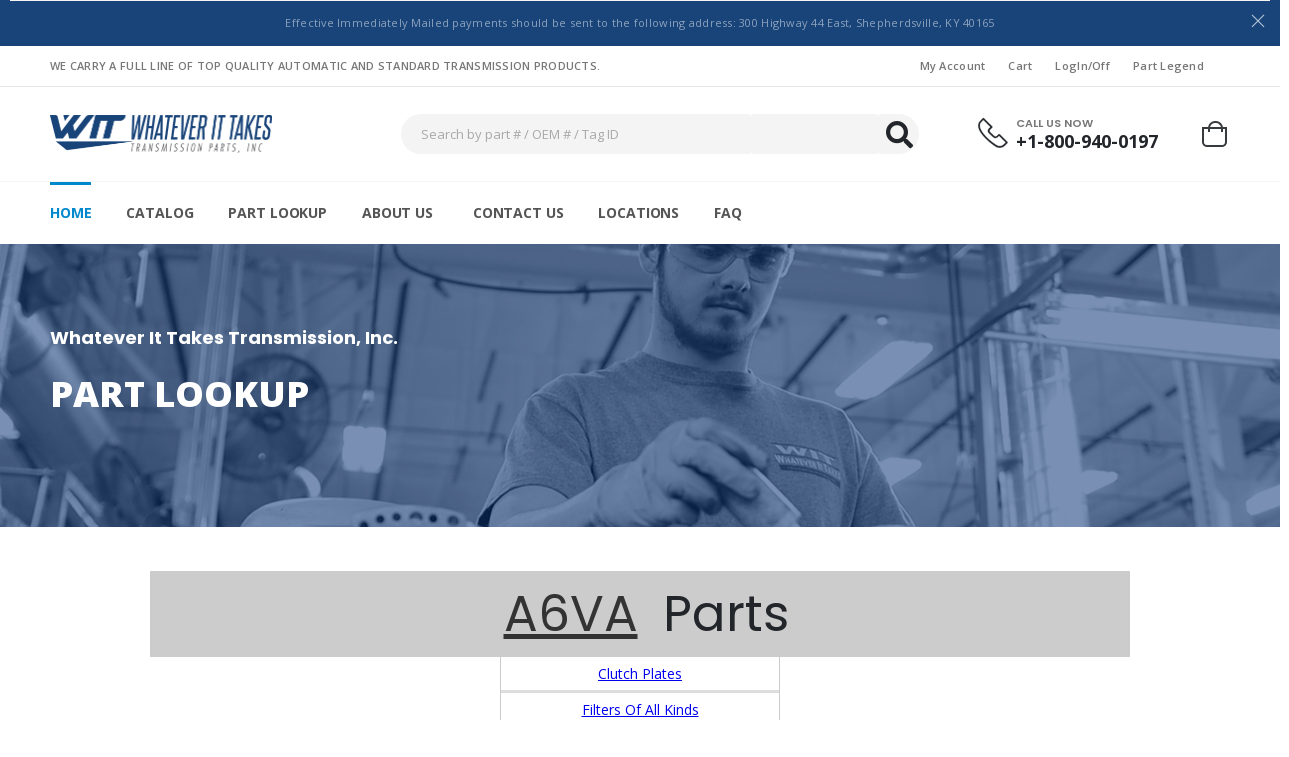

--- FILE ---
content_type: text/html; charset=UTF-8
request_url: https://www.wittrans.com/New_link_parts.php?&type=A6VA&notPictured=1
body_size: 26994
content:
<!DOCTYPE html>
<!-- New_link_parts.php -->
<html lang="en">

<head>
<!-- Google tag (gtag.js) --> <script async src=https://www.googletagmanager.com/gtag/js?id=G-1DFSC0B8XQ></script> <script> window.dataLayer = window.dataLayer || []; function gtag(){dataLayer.push(arguments);} gtag('js', new Date()); gtag('config', 'G-1DFSC0B8XQ'); </script>
<link rel="stylesheet" href="/css/stephen_main-1.2.6.css">
<script language="Javascript" src="/js/sci_main-1.2.6.js"></script>

<meta charset="UTF-8">
<meta http-equiv="X-UA-Compatible" content="IE=edge">
<meta name="viewport" content="width=device-width, initial-scale=1, shrink-to-fit=no">

<title>Whatever It Takes | Part Lookup </title>

<meta name="keywords" content="HTML5 Template" />
<meta name="description" content="Porto - Bootstrap eCommerce Template">
<meta name="author" content="SW-THEMES">

<!-- Favicon -->
<link rel="icon" type="image/x-icon" href="assets/images/icons/favicon.png">


<script>
WebFontConfig = {
google: {
families: ['Open+Sans:300,400,600,700,800', 'Poppins:300,400,500,600,700,800', 'Oswald:300,400,500,600,700,800']
}
};
(function(d) {
var wf = d.createElement('script'),
s = d.scripts[0];
wf.src = 'assets/js/webfont.js';
wf.async = true;
s.parentNode.insertBefore(wf, s);
})(document);


</script>
    
        <style>
.leg{
cursor: pointer;
}
</style>

<!-- Plugins CSS File -->
<link rel="stylesheet" href="assets/css/bootstrap.min.css">

<!-- Main CSS File -->
<link rel="stylesheet" href="assets/css/demo4.reg.css">
<link rel="stylesheet" href="assets/css/style.css">
<link rel="stylesheet" type="text/css" href="assets/vendor/fontawesome-free/css/all.min.css">


</head>
<body>
    <div class="page-wrapper">
        <div class="top-notice bg-primary text-white">
            <div class="container text-center">
                <small>Effective Immediately Mailed payments should be sent to the following address: 300 Highway 44 East, Shepherdsville, KY 40165</small>
                <button title="Close (Esc)" type="button" class="mfp-close">×</button>
            </div>
            <!-- End .container -->
        </div>
        <!-- End .top-notice -->

        <header class="header">
            <div class="header-top">
                <div class="container">
                    <div class="header-left d-none d-sm-block">
                        <p class="top-message text-uppercase">We carry a full line of top quality automatic and standard transmission products.</p>
                    </div>
                    <!-- End .header-left -->

                    <div class="header-right header-dropdowns ml-0 ml-sm-auto w-sm-100">
                        <div class="header-dropdown dropdown-expanded d-none d-lg-block">
                            <a href="#">Links</a>
                            <div class="header-menu">
                                <ul>
                                    <li><a href="New_myaccount.php">My Account</a></li>
                                    <li><a href="New_kcart.php">Cart</a></li>
                                    <li><a href="New_loginb.php" class="disabledlogin-link">LogIn/Off</a></li>
                                    <li><a class="leg" onclick="window.open('https://www.wittrans.com/part-legend.php', '_blank', 'location=yes,height=670,width=520,scrollbars=yes,status=yes');">Part Legend</a></li>
                                </ul>
                            </div>
                            <!-- End .header-menu -->
                        </div>
          

                        <div class="header-dropdown mr-auto mr-sm-3 mr-md-0">
                            <!-- <a href="#">USD</a> --->
                            <div class="header-menu">
                                <ul>
<!--
                                    <li><a href="#">EUR</a></li>
                                    <li><a href="#">USD</a></li>
--->
                                </ul>
                            </div>
                            <!-- End .header-menu -->
                        </div>
                        <!-- End .header-dropown -->

                    </div>
                    <!-- End .header-right -->
                </div>
                <!-- End .container -->
            </div>
            <!-- End .header-top -->

            <div class="header-middle sticky-header" data-sticky-options="{'mobile': true}">
                <div class="container">
                    <div class="header-left col-lg-2 w-auto pl-0">
                        <button class="mobile-menu-toggler text-primary mr-2" type="button">
							<i class="fas fa-bars"></i>
						</button>
                        <a href="New_index.php" class="logo">
                            <img src="images/logo-WIT.png" alt="Whatever It Takes logo" width="700" height="" title="Whatever It Takes logo">
                        </a>
                    </div>
                    <!-- End .header-left -->

                    <div class="header-right w-lg-max">
                        <div class="header-icon header-search header-search-inline header-search-category w-lg-max text-right mt-0">
                            <a href="#" class="search-toggle" role="button"><i class="icon-search-3"></i></a>
                            <form action="New_part-new.php" method="get" class="col-xl-10" style="float: right;">
                                <div class="header-search-wrapper">
                                    <input type="text" class="form-control" name="part" id="q" placeholder="Search by part # / OEM # / Tag ID" required>
                                    <div class="select-custom">
                                        <select id="cat" name="cat" disabled>
					<option value="">All Categories</option>
					<option value="4">Converters</option>
					<option value="12">- Transmissions</option>
					<option value="13">- Parts</option>
					<option value="66">- Rebuild Kits</option>
					</select>
                                    </div>
                                    <!-- End .select-custom -->
                                    <button class="btn icon-magnifier p-0" title="search" type="submit"><i class="fas fa-search"></i></button>
                                </div>
                                <!-- End .header-search-wrapper -->
                            </form>
                        </div>
                        <!-- End .header-search -->

                        <div class="header-contact d-none d-lg-flex pl-4 pr-4">
                            <img alt="phone" src="assets/images/phone.png" width="30" height="30" class="pb-1">
                            <h6><span>Call us now</span><a href="tel:#" class="text-dark font1">+1-800-940-0197</a></h6>
                        </div>

                        

                      

                      <div class="dropdown cart-dropdown">
        <!--a href="#" title="Cart" class="dropdown-toggle dropdown-arrow cart-toggle" role="button" data-toggle="dropdown" aria-haspopup="true" aria-expanded="false" data-display="static"--->

        <a href="New_kcart.php"><i class="minicart-icon"></i></a>
        <!--<i class="minicart-icon"></i>--->
        <span id="shopping-cart" class="cart-count badge-circle">
                </span>
        </a>

                            <div class="cart-overlay"></div>

                            <div class="dropdown-menu mobile-cart">
                                <a href="#" title="Close (Esc)" class="btn-close">×</a>

                                
                                           


                                        

                                           


                                    <div class="dropdown-cart-action">
                                        <a href="New_kcart.php" class="btn btn-gray btn-block view-cart">View
											Cart</a>
                                        <a href="New_kcart.php" class="btn btn-dark btn-block">Checkout</a>
                                    </div>
                                    <!-- End .dropdown-cart-total -->
                                </div>
                                <!-- End .dropdownmenu-wrapper -->
                            </div>
                            <!-- End .dropdown-menu -->
                        </div>
                        <!-- End .dropdown -->
                    </div>
                    <!-- End .header-right -->
                </div>
                <!-- End .container -->
            </div>
            <!-- End .header-middle -->

            <div class="header-bottom sticky-header d-none d-lg-block" data-sticky-options="{'mobile': false}">
                <div class="container">
                    <nav class="main-nav w-100">
                        <ul class="menu">
                            <li class="active">
                                <a href="New_index.php">Home</a>
                            </li>
                            <li>
                                <a href="New_catalog.php">Catalog</a>
                                
                                <!-- End .megamenu -->
                            </li>

                     
<!--- Comment out stephen                              
<li>
<a href="#">Products</a>
<ul>
<li><a href="product.html">Simple Product</a></li>
<li><a href="product-variable.html">Variable Product</a></li>
</ul>
</li>
--->


                            <li><a href="New_link_parts.php">Part Lookup</a></li>
                            
                            <li>
                                <a href="New_about.php">About Us</a>
                                <ul>
                                  <li><a href="New_about.php">About Us</a></li>
                                       <li><a href="New_witperformance.php">WIT Performance</a></li>
                            <li><a href="New_divisionsofwit.php">Divisions of WIT</a></li>
                           <li><a href="New_corporateleadership.php">Corporate Leadership</a></li>
                                    <li><a href="New_kcart.php">Shopping Cart</a></li>
                                    <li><a href="New_kcart.php">Checkout</a></li>
                                    <li><a href="New_myaccount.php">My Account</a></li>
 
                                    <li><a href="New_register.php">Register</a></li>
                                    <li><a href="New_loginb.php">Login</a></li>
                                    <li><a href="New_pass_reset.php">Forgot Password</a></li>
                                </ul>
                            </li>
                           
                            <li><a href="New_contact.php">Contact Us</a></li>
                            <li><a href="New_locations.php">Locations</a></li>
                            <li><a href="New_FAQ.php">FAQ</a></li>
 
                        </ul>
                    </nav>
                </div>
                <!-- End .container -->
            </div>
            <!-- End .header-bottom -->
        </header>
        <!-- End .header -->
        <main class="main">
      
			<div class="page-header page-header-bg text-left"
				style="background: 50%/cover #D4E1EA url('images/banner-background-blue-WIT-4.jpg');">
				<div class="container">
     
                  <h1 style="color: white;"><span style="color: white;">Whatever It Takes Transmission, Inc.</span></h1>
                    <h1 style="color: white;"> PART LOOKUP</h1>
                </div><!-- End .container -->
			</div><!-- End .page-header -->

			<nav aria-label="breadcrumb" class="breadcrumb-nav">
				<div class="container">
					<ol class="breadcrumb">
						<li class="breadcrumb-item"><a href="New_index.php"><i class="icon-home"></i></a></li>
						
					</ol>
				</div><!-- End .container -->
			</nav>

<!-- ================================================================================================= --->


    <div id="wit-alert" class="Alert">
        <!-- Modal content -->
        <div class="Alert-Content">
            <div class="Alert-Header">
                <span class="Alert-Close-Container">
                    <img id="wit-alert-close" class="Alert-Close" src="/img/close-btn.png">
                </span>
                <h2 id="wit-alert-header"></h2>
            </div>
            <div class="Alert-Body">
                <p id="wit-alert-body"></p>
            </div>
        </div>
    </div>
<div id="outer-wrap">
<div id="inner-wrap">

        <noscript>
            <div class="Notify-Centered">
                <p>You have javascript disabled or your browser does not support it.</p>
                <p>
                    To use this site you should <a
                    href="https://support.google.com/adsense/answer/12654?hl=en">enable
                    javascript</a> or install a browser with javascript support such as:
                    <br><a href="https://www.mozilla.org/en-US/firefox/new/">Firefox</a>
                    <br><a href="https://www.google.com/chrome/browser/desktop/">
                        Google Chrome</a><br>
                    <a href=
                        "http://windows.microsoft.com/en-us/internet-explorer/download-ie"
                        >Internet Explorer</a>
                </p>
            </div>
        </noscript>
    <!--********************Login Form********************-->
    <div id="login-form-div" class="Print-Display-None Login-Hide">
        <form id="login-form" action="/scripts/login.php" method="post" class="Login-Form"
                onsubmit="return LogIn(this);">
            <p class="Float-Container Center">
                <a href="/forgot_password"  class="Light-Link" onclick=
                    "LoginElementApp.toggleNav(); return GetMainContent(this.href, 2,
                    event, false);">Forgot Password</a>
                <img id="close-login-form" src="/img/close-btn.png">
            </p>
            <p class="Float-Container" id="user-name-p">
                <label for="login">Username</label>
                <input type="text" name="login" placeholder="Username" required>
            </p>
            <p class="Float-Container">
                <label for="password">Password</label>
                <input type="password" name="password" id="password"
                                                placeholder="Password" required>
            </p>
            <p class="Float-Container" id="remember-me-p">
                <input type="checkbox" name="remember" id="remember">
                <label for="remember">Remember Me</label>
            </p>
            <p class="Float-Container" id="sign-in-p">
                <input id="submit-signin" type="submit" value="Sign in">
            </p>
        </form>
    </div>
    <!--********************End Login Form********************-->

<div id="main-content-wrapper" class="Float-Container">
<div class="Spinner-Box"><div class="Spinner"></div></div>


<div id="main-content"  role="main" class="Main-Content-Loaded">

<div id="optional-promotions">
</div>

<div id="main-content-parts">

<span id="came-from-external-link" class="Parts-List-Hide"></span><h1 id="A6VA" class="Picture-Label"><a class="Not-Pictured-Link"href="/New_link_parts.php?type=A6VA"
            .">A6VA</a> Parts</h1>        <div class="Center">
            <div class="Group-Column">
                <a class="Group-Link" href="/New_link_parts.php?type=A6VA&group=CLUTCH&notPictured=1" 
                    >Clutch Plates</a>
                <a class="Group-Link" href="/New_link_parts.php?type=A6VA&group=FILTALL&notPictured=1" 
                    >Filters Of All Kinds</a>
                <a class="Group-Link" href="/New_link_parts.php?type=A6VA&group=HARDPARTS&notPictured=1" 
                    >Hard Parts</a>
                <a class="Group-Link" href="/New_link_parts.php?type=A6VA&group=KITS&notPictured=1" 
                    >All Kits: Overhaul, Filter, Bearing, Etc.</a>
                <a class="Group-Link" href="/New_link_parts.php?type=A6VA&group=MISC-COMP&notPictured=1" 
                    >Misc Comp: Vents, Cup Plugs, Filler Tubes,Cables</a>
                <a class="Group-Link" href="/New_link_parts.php?type=A6VA&group=MODULATOR&notPictured=1" 
                    >Modulators</a>
                <a class="Group-Link" href="/New_link_parts.php?type=A6VA&group=TECH-MAN&notPictured=1" 
                    >Tech Manuals</a>
            </div>
        </div>

</div></div></div></div></div>

<script type="text/javascript">
function downloadJSAtOnload(scriptsToLoad) {
var element = document.createElement("script");
element.src = scriptsToLoad.pop();

if ((element.src === "https://cdn.ywxi.net/js/1.js") && !(window.history && window.history.pushState && history.replaceState))
{
element.src = scriptsToLoad.pop();
}

document.body.appendChild(element);
if (scriptsToLoad.length > 0)
{
element.onload = function(){downloadJSAtOnload(scriptsToLoad);};
}
else
{
element.onload = runSetups;
}}
function runSetups(){SetupParts(window, document);}
var scripts = ["/js/sci_main-1.2.6.js", "https://cdn.ywxi.net/js/1.js"];
if (window.addEventListener)
window.addEventListener("load", function(){downloadJSAtOnload(scripts); }, false);
else if (window.attachEvent)
window.attachEvent("onload", function(){downloadJSAtOnload(scripts);});
else
window.onload = function(){downloadJSAtOnload(scripts);};
</script>




<!-- ================================================================================================= --->


</main>
<!--End.main--->
   
      
        
        <footer class="footer bg-dark">
            <div class="footer-middle">
                <div class="container">
                    <div class="row">
                        <div class="col-lg-3 col-sm-6">
                            <div class="widget">
                                <h4 class="widget-title">Contact Info</h4>
                                <ul class="contact-info">
                                    <li>
                                        <span class="contact-info-label">Address:</span>
300 Highway 44 East<br />
Shepherdsville, KY 40165
                                    </li>
                                    <li>
                                        <span class="contact-info-label">Phone:</span><a href="tel:">(800)-940-0197 </a>
                                    </li>
                                    <li>
                                        <span class="contact-info-label">Email:</span> <a href="mailto:web@wittrans.com">web@wittrans.com</a>
                                    </li>
                                    <li>
                                        <span class="contact-info-label">Working Days/Hours:</span> Mon - Fri / 8:30 AM - 5:00 PM
                                    </li>
                                </ul>
                               
                                <!-- End .social-icons -->
                            </div>
                            <!-- End .widget -->
                        </div>
                        <!-- End .col-lg-3 -->

                        <div class="col-lg-3 col-sm-6">
                            <div class="widget">
                                <h4 class="widget-title">Customer Service</h4>

                                <ul class="links">
                                    <li><a href="New_FAQ.php">FAQs</a></li>
                                    <li><a href="New_locations.php">Locations</a></li>
                                    <li><a href="New_contact.php">Technical Assistance</a></li>
                                    <li><a href="New_contact.php">Warranties/cores</a></li>
                                    <li><a href="New_myaccount.php">My Account</a></li>
                                    
                                  
                              </ul>
                              
                            </div>
                            <!-- End .widget -->
                        </div>
                        <!-- End .col-lg-3 -->

                        <div class="col-lg-3 col-sm-6">
                            <div class="widget">
                                <h4 class="widget-title">Company</h4>
  <ul class="links">
                                  <li><a href="New_about.php">About</a></li>
                                  <li><a href="New_contact.php">Become a Dealer</a></li>
                                  <li><a href="New_brands.php">Brands</a></li>
                                  <li><a href="New_catalog.php">Catalog</a></li>
                                  <li><a href="New_contact.php">Contact Us</a></li>
                                  <li><a href="New_locations.php">Dealer Locator</a></li>
                                  <li><a href="New_about.php">Employment</a></li>
                                  <li><a href="New_locations.php">Locations</a></li>
      
       <li><!-- Go to www.addthis.com/dashboard to customize your tools -->
<script type="text/javascript" src="//s7.addthis.com/js/300/addthis_widget.js#pubid=ra-6320d460d42ede17"></script>
</li>
      
                <li><!-- Go to www.addthis.com/dashboard to customize your tools -->
                <div class="addthis_inline_follow_toolbox"></div></li>
                                </ul>
                               
                            </div>
                            <!-- End .widget -->
                        </div>
                        <!-- End .col-lg-3 -->
 <div class="col-lg-3 col-sm-6">
            <div class="widget">
              <h4 class="widget-title">product lines</h4>

                <ul class="links">
                     <li><a href="https://www.facebook.com/AtlanticConverters/" target="_blank"><img src="images/logo-atlantic.png" alt="" width="253" height="102"/></a></li>
                    <li> <a href="https://www.facebook.com/WITRoadmasterPowertrain" target="_blank"><img src="images/logo-roadmaster.png" alt="" width="250"/></a></li>
    
              </ul>
                              
              </div>
                            <!-- End .widget -->
                        </div>
                        
                        <!-- End .col-lg-3 -->
                    </div>
                  
                    <!-- End .row -->
                </div>
                <!-- End .container -->
            </div>
            <!-- End .footer-middle -->

            <div class="container">
                <div class="footer-bottom">
                    <div class="container d-sm-flex align-items-center">
                        <div class="footer-left">
                            <span class="footer-copyright">Copyright © 1999-2026 Whatever It Takes Transmission, Inc.</span>
                        </div>

                        <div class="footer-right ml-auto mt-1 mt-sm-0">
                            <div class="payment-icons">
                                <span class="payment-icon visa" style="background-image: url(assets/images/payments/payment-visa.svg)"></span>
                                <span class="payment-icon paypal" style="background-image: url(assets/images/payments/payment-paypal.svg)"></span>
                                <span class="payment-icon stripe" style="background-image: url(assets/images/payments/payment-stripe.png)"></span>
                                <span class="payment-icon verisign" style="background-image:  url(assets/images/payments/payment-verisign.svg)"></span>
                            </div>
                        </div>
                    </div>
                </div>
                <!-- End .footer-bottom -->
            </div>
            <!-- End .container -->
        </footer>
        <!-- End .footer -->
    </div>
    <!-- End .page-wrapper -->

    <div class="loading-overlay">
        <div class="bounce-loader">
            <div class="bounce1"></div>
            <div class="bounce2"></div>
            <div class="bounce3"></div>
        </div>
    </div>

    <div class="mobile-menu-overlay"></div>
    <!-- End .mobil-menu-overlay -->

    <div class="mobile-menu-container">
        <div class="mobile-menu-wrapper">
            <span class="mobile-menu-close"><i class="fa fa-times"></i></span>
            <nav class="mobile-nav">
                <ul class="mobile-menu">
                    <li><a href="New_index.php">Home</a></li>
                    <li>
                        <a href="New_catalog.php">Catalog</a>
                    </li>
<li>
<a href="New_link_parts.php">Part Lookup</a>
</li>
    <li>
<a href="New_about.php">About Us</a>
</li>
       <li>
<a href="New_contact.php">Contact Us</a>
</li>
                    <li>
<a href="New_locations.php">Locations</a>
</li>
                    
 <li>
<a href="New_FAQ.php">FAQ</a>
</li>
 <li> <a href="New_kcart.php">Shopping Cart</a>
                  </li>

<li><a href="New_loginb.php">Login</a>
 </li>
  <li><a href="New_pass_reset.php">Forgot Password</a></li>
              </ul>
                    </li>
                <ul class="mobile-menu">
                    <li><a href="New_myaccount.php">My Account</a></li>
                    <li><a href="New_contact.php">Contact Us</a></li>
                    <li><a href="New_kcart.php">Cart</a></li>
                    <li><a href="part-legend.php" target="_blank">Part Legend</a></li>
                </ul>
            </nav>
            <!-- End .mobile-nav -->
        </div>
        <!-- End .mobile-menu-wrapper -->
    </div>
    <!-- End .mobile-menu-container -->

    <div class="sticky-navbar">
        <div class="sticky-info">
            <a href="New_loginb.php">
                <i class="icon-home"></i>Home
            </a>
        </div>
        <div class="sticky-info">
            <a href="New_catalog.php" class="">
                <i class="icon-bars"></i>Catalog
            </a>
        </div>
        
        <div class="sticky-info">
            <a href="New_myaccount.php" class="">
                <i class="icon-user-2"></i>Account
            </a>
        </div>
        <div class="sticky-info">
            <a href="New_kcart.php" class="">
                <i class="icon-shopping-cart position-relative">
					<span class="cart-count badge-circle"></span>
				</i>Cart
            </a>
        </div>
    </div>

   

<a id="scroll-top" href="#top" title="Top" role="button"><i class="icon-angle-up"></i></a>

<!-- Plugins JS File -->
<script src="assets/js/jquery.min.js"></script>
<script src="assets/js/bootstrap.bundle.min.js"></script>
<script src="assets/js/optional/isotope.pkgd.min.js"></script>
<script src="assets/js/plugins.min.js"></script>
<script src="assets/js/jquery.appear.min.js"></script>
<script src="assets/js/main.min.js"></script>
</body>

</html>


--- FILE ---
content_type: text/css
request_url: https://www.wittrans.com/css/stephen_main-1.2.6.css
body_size: 77924
content:
@charset "UTF-8";

@-ms-viewport {
    width: device-width;
    initial-scale: 1;
}

@-o-viewport {
    width: device-width;
    initial-scale: 1;
}

@viewport {
    width: device-width;
    initial-scale: 1;
}

#main-header {
    margin: 0.25em auto;
    z-index: 100;
    position: relative;
    color: #FFF;
    background: #333;
    max-width: 200em;
}

#main-header .Block-Title {
    margin: 0;
    font-size: 1.875em;
    line-height: 1.2em;
    text-align: center;
    white-space: nowrap;
}

#main-header .Nav-Btn,
#wit-logo {
    position: absolute;
    top: 0.2em;
    left: 0.3em;
}

#wit-logo {
    top: 0.25em;
    left: 0.5em;
    background-color: #000;
    text-align: center;
    width: 16em;
    border-radius: 0.5em;
    border-style: ridge;
    border-width: 0.0625em;
    border-color: #FCE62A;
}

#wit-logo a,
#wit-logo a:active,
#wit-logo a:hover {
    border: 0;
    outline: 0;
}

#automatic-catalog img,
#standard-catalog img,
#wit-logo img {
    border: 0;
}

#logo-banner-right {
    padding: 0.25em 0;
    min-height: 10.25em;
}

#wit-logo-link {
    display: block;
    width: 16em;
    height: 8.1875em;
}

#wit-logo-phone {
    font-size: 1.5em;
    color: #FCE62A;
}

#wit-logo-phone a,
#wit-logo-phone a:hover,
#wit-logo-phone a:visited {
    outline: 0;
    color: #FCE62A;
}

#wit-banner {
    position: absolute;
    left: 17em;
    right: 18.5em;
    height: 10em;
    top: 0.25em;
    text-align: center;
}

#wit-banner-image {
    max-width: 50em;
    width: 100%;
}

.WIT-Logo {
    background: url([data-uri]) no-repeat center center;
    background-size: contain;
}

#main-content {
    background: #FFF;
    margin: 0 auto;
    max-width: 70em;
    will-change: transition;
}

#main-content,
#main-content-wrapper {
    position: relative;
}

#main-content p,
#main-content-index {
    padding: 0.5em;
}

#main-content .Block {
    padding: 2.625em 1.875em;
}

#main-content-index p {
    text-align: center;
    font-size: 1.25em;
}

.Main-Content-Loading {
    opacity: 0;
    -webkit-animation: fadeout 0.5s ease-in;
    animation: fadeout 0.5s ease-in;
}

@keyframes fadeout {
    0% {
        opacity: 1;
    }

    to {
        opacity: 0;
    }
}

@-webkit-keyframes fadeout {
    0% {
        opacity: 1;
    }

    to {
        opacity: 0;
    }
}

.Main-Content-Loaded {
    opacity: 1;
    -webkit-animation: fadein 0.5s ease-in;
    animation: fadein 0.5s ease-in;
}

@keyframes fadein {
    0% {
        opacity: 0;
    }

    to {
        opacity: 1;
    }
}

@-webkit-keyframes fadein {
    0% {
        opacity: 0;
    }

    to {
        opacity: 1;
    }
}

#main-header-right {
    position: absolute;
    right: 0.5em;
    top: 0.25em;
    width: 17.5em;
    height: 9.6875em;
    padding: 0;
    background-color: #333;
}

#locations-search-legend {
    width: 12.75em;
    position: absolute;
    top: 0;
    left: 0;
}

#signin-cart {
    position: absolute;
    top: 0;
    right: 0;
}

#locations {
    height: 1em;
    width: 12.625em;
    margin: auto 0;
}

#top-part-search-form {
    font-weight: 400;
    text-align: left;
    height: 2em;
    width: 12.625em;
}

#part-search-field-top {
    float: left;
    height: 1.5em;
    width: 9.75em;
    margin-left: 0.25em;
}

#part-search-submit-top {
    background-image: url(/img/search.png);
    background-color: #000;
    border: solid 0 #000;
    height: 2em;
    width: 2em;
}

#signin {
    height: 1em;
    width: 4.5em;
    cursor: pointer;
}

#dshopping-cart {
    font-size: 3em;
    color: #E61111;
    background: #A2D1F4 url(/img/cart.png) center no-repeat;
    width: 1.4em;
    height: 1.35em;
    border-radius: 0.125em;
    border-style: ridge;
    border-width: 0.025em;
    border-color: #FCE62A;
    padding: 0.17em 0.042em;
    display: block;
    text-align: center;
    text-decoration: none;
}

#parts-legend-button {
    cursor: pointer;
    height: 1em;
    width: 12.625em;
}

#user-name-div {
    width: 100%;
    position: absolute;
    bottom: 0;
}

#navigation {
    display: block;
    z-index: 200;
    position: relative;
    overflow: hidden;
    width: 100%;
    color: #FEFEFE;
}

#nav-btn-div {
    float: left;
}

#navigation .Close-Btn,
.no-pointerevents .Login-Form #user-name-p::before {
    display: none;
}

#navigation .Block-Title {
    border: 0;
    clip: rect(0, 0, 0, 0);
    height: 1px;
    margin: -1px;
    overflow: hidden;
    padding: 0;
    position: absolute;
    width: 1px;
}

#navigation .Block {
    z-index: 2;
    position: relative;
    padding: 0.75em 1.25em;
    background: #000;
}

#navigation ul {
    zoom: 1;
    display: block;
}

#navigation ul::after,
#navigation ul::before {
    content: "";
    display: table;
}

#navigation ul::after {
    clear: both;
}

#navigation li {
    display: block;
}

#navigation li a {
    display: block;
    color: #BBB;
    font-size: 0.875em;
    line-height: 1.28571em;
    font-weight: 700;
    outline: 0;
}

#navigation li a:focus,
#navigation li a:hover {
    color: #FFF;
    background: rgba(255, 255, 255, 0.1);
}

#navigation li.Is-Active a {
    color: #FFF;
}

.Close-Btn {
    display: block;
    width: 2.625em;
    height: 2.25em;
    padding: 0;
    border: 0;
    outline: 0;
    background: #333 url(../img/close-btn.png) left center no-repeat;
    background-size: 1.875em 1.875em;
    overflow: hidden;
    white-space: nowrap;
    text-indent: 100%;
    opacity: 1;
    -webkit-tap-highlight-color: transparent;
}

.Close-Btn:focus,
.Close-Btn:hover,
.Nav-Btn:focus,
.Nav-Btn:hover {
    opacity: 1;
}

.Nav-Btn {
    cursor: pointer;
    width: 2.25em;
    height: 2.25em;
    padding: 0;
    border: 0;
    outline: 0;
    background: #333 url([data-uri]) left center no-repeat;
    background-size: 1.875em 1.5em;
    overflow: hidden;
    white-space: nowrap;
    text-indent: 100%;
    opacity: 0.7;
    -webkit-tap-highlight-color: transparent;
}

#parts-legend {
    z-index: 300;
    float: right;
    position: relative;
    background-color: #FCE62A;
    color: #000;
    max-width: 40%;
    -webkit-transition: width 0.25s ease, height 0.25s ease, -webkit-transform 0.5s;
    transition: width 0.25s ease, height 0.25s ease, -webkit-transform 0.5s;
    transition: width 0.25s ease, height 0.25s ease, transform 0.5s;
    transition: width 0.25s ease, height 0.25s ease, transform 0.5s, -webkit-transform 0.5s;
}

#parts-legend ul {
    list-style: square;
    margin: 0 0 0 1em;
    padding: 0 1em;
}

#parts-legend h2,
#parts-legend h3 {
    margin: 0.125em 0.25em;
}

.Show-Parts-Legend #parts-legend-close-btn {
    background-position: center center;
    float: right;
}

.Hide-Parts-Legend {
    padding: 0;
    width: 0;
    height: 0;
}

.Show-Parts-Legend {
    padding: 0.5em;
    width: 23em;
    height: 100%;
    -webkit-transform: rotateY(360deg);
    transform: rotateY(360deg);
}

#login-form-div {
    position: absolute;
    top: 0.0125em;
    width: 19.375em;
    right: 0.25em;
    border-style: groove;
    border-width: 0.1875em;
    border-color: #FCE62A;
    border-radius: 0.3725em;
    -webkit-transition: all 0.5s ease;
    transition: all 0.5s ease;
}

.Login-Hide,
.Login-Show {
    visibility: hidden;
    -webkit-transform: translate3d(20em, 0, 0);
    transform: translate3d(20em, 0, 0);
    -webkit-transform-style: preserve-3d;
    transform-style: preserve-3d;
}

.Login-Show {
    visibility: visible;
    z-index: 300;
    -webkit-transform: translate3d(0, 0, 0);
    transform: translate3d(0, 0, 0);
}

#close-login-form {
    float: right;
    width: 1.5em;
    height: 1.5em;
    margin: 0 0 0.5em;
    opacity: 0.75;
}

#close-login-form:hover {
    opacity: 1;
    cursor: pointer;
}

.Light-Link {
    text-decoration: underline;
    color: #1B72FF;
}

.Light-Link2 {
    text-decoration: underline;
    color: #1B72FF;
    font-size: 2em;
}

.Login-Form {
    float: right;
    font-weight: 400;
    width: 22em;
    position: relative;
    margin: 0 auto;
    padding: 0.625em;
    overflow: hidden;
    text-align: left;
    z-index: auto;
    background: #111;
    border-radius: 0.5em;
    border: 0.0625em solid #191919;
    -webkit-box-shadow: inset 0 0 0.125em 0.0625em rgba(255, 255, 255, 0.08), 0 1em 0.625em -0.5em rgba(0, 0, 0, 0.6);
    box-shadow: inset 0 0 0.125em 0.0625em rgba(255, 255, 255, 0.08), 0 1em 0.625em -0.5em rgba(0, 0, 0, 0.6);
}

.Login-Form label {
    width: 35%;
    float: left;
    font-size: 0.75em;
    padding-top: 0.75em;
    color: #DDD;
    text-transform: uppercase;
    letter-spacing: 0.084em;
    text-shadow: 0 0.084em 0 #000;
    text-indent: 0.84em;
    font-weight: 700;
}

.Login-Form input[type=password],
.Login-Form input[type=text] {
    width: 60%;
    float: left;
    font-size: 0.75em;
    padding: 0.75em 0.417em;
    margin-bottom: 0.84em;
    background: -webkit-gradient(linear, left top, left bottom, from(#1F2124), to(#27292C));
    background: linear-gradient(#1F2124, #27292C);
    border: 0.084em solid #000;
    -webkit-box-shadow: 0 0.084em 0 rgba(255, 255, 255, 0.1);
    box-shadow: 0 0.084em 0 rgba(255, 255, 255, 0.1);
    border-radius: 0.25em;
    color: #FFF;
}

.Login-Form input[type=password]:hover,
.Login-Form input[type=text]:hover,
.Login-Form label:hover ~ input[type=password],
.Login-Form label:hover ~ input[type=text] {
    background: #27292C;
}

.Login-Form input[type=password]:focus,
.Login-Form input[type=text]:focus {
    -webkit-box-shadow: inset 0 0 0.167em #000;
    box-shadow: inset 0 0 0.167em #000;
    background: #494D54;
    border-color: #51CBEE;
    outline: 0;
}

#sign-in-p {
    float: left;
    width: 64%;
}

#remember-me-p {
    float: left;
    width: 34.5%;
}

.Login-Form label[for=remember] {
    width: auto;
    float: none;
    display: inline-block;
    text-transform: capitalize;
    font-size: 0.6875em;
    font-weight: 400;
    letter-spacing: 0;
    text-indent: 0.182em;
}

#print-order-confirmation img,
.Clearance-Header > div,
.ClearanceItems-Heading > div,
.Login-Form input[type=checkbox],
footer {
    vertical-align: middle;
}

.Login-Form input[type=submit] {
    width: 100%;
    font-size: 0.9375em;
    padding: 0.54em 0.334em;
    border: 0.0667em solid #0273DD;
    border: 0.0667em solid rgba(0, 0, 0, 0.4);
    -webkit-box-shadow: inset 0 0.0667em 0 rgba(255, 255, 255, 0.3), inset 0 0.6667em 0.6667em rgba(255, 255, 255, 0.1);
    box-shadow: inset 0 0.0667em 0 rgba(255, 255, 255, 0.3), inset 0 0.6667em 0.6667em rgba(255, 255, 255, 0.1);
    border-radius: 0.2em;
    background: #38A6F0;
    cursor: pointer;
    color: #FFF;
    font-weight: 700;
    text-shadow: 0 -0.0667em 0 rgba(0, 0, 0, 0.8);
}

.Login-Form input[type=submit]:hover {
    -webkit-box-shadow: inset 0 0.25em 0 rgba(255, 255, 255, 0.6);
    box-shadow: inset 0 0.25em 0 rgba(255, 255, 255, 0.6);
}

.Login-Form input[type=submit]:active {
    background: #287DB5;
    -webkit-box-shadow: inset 0 0 0.2em rgba(0, 0, 0, 0.6);
    box-shadow: inset 0 0 0.2em rgba(0, 0, 0, 0.6);
    border-color: #000;
    border-color: rgba(0, 0, 0, 0.9);
}

.no-boxshadow .Login-Form input[type=submit]:hover {
    background: #2A92D8;
}

.Login-Form::after {
    content: "";
    height: 0.0625em;
    width: 33%;
    position: absolute;
    left: 20%;
    top: 0;
    background: -webkit-gradient(linear, left top, right top, from(transparent), color-stop(#444), color-stop(#B6B6B8), color-stop(#444), to(transparent));
    background: linear-gradient(to right, transparent, #444, #B6B6B8, #444, transparent);
}

.Login-Form::before {
    content: "";
    width: 0.5em;
    height: 0.3125em;
    position: absolute;
    left: 34%;
    top: -0.4375em;
    border-radius: 50%;
    -webkit-box-shadow: 0 0 0.375em 0.25em #FFF;
    box-shadow: 0 0 0.375em 0.25em #FFF;
}

.Login-Form #user-name-p::before {
    content: "";
    width: 15.625em;
    height: 6.25em;
    position: absolute;
    top: 0;
    left: 2.8125em;
    -webkit-transform: rotate(75deg);
    transform: rotate(75deg);
    background: linear-gradient(50deg, rgba(255, 255, 255, 0.15), transparent);
    pointer-events: none;
}

#footer-info {
    color: #DDD;
    margin: auto;
    height: 4em;
    line-height: 2em;
}

footer {
    font-size: 100%;
/*    max-width: 70em; */
/*    height: 4.5em; */
    margin: 0.25em auto;
    background-color: #111;
    text-align: center;
}

footer a {
    text-decoration: underline;
    color: #41B7D8;
}

#lower-logo-left,
#lower-logo-right {
    font-size: 16px;
    float: left;
    position: relative;
    top: 50%;
    -webkit-transform: translateY(-50%);
    transform: translateY(-50%);
}

#lower-logo-right {
    float: right;
}

.Footer-Image {
    border-radius: 0.5em;
    border-style: ridge;
    border-width: 0.0625em;
    border-color: #FCE62A;
    width: 7.5em;
    height: 4em;
}

#main-content-locations div div div {
    border-color: #FCE62A;
    border-radius: 0.3725em;
    border-style: ridge;
    border-width: 0 0.1875em;
}

#main-content-locations {
    background-color: #C8C8C8;
    padding: 0.5em;
}

@media screen and (max-width: 38.375em) {
    #main-content-locations {
        text-align: center;
    }
}

@media screen and (max-width: 33.25em) {
    .Locations-Column {
        max-width: 75%;
        width: 100%;
    }

    #main-content-locations h2 {
        font-size: 1.125em;
    }
}

#return-policy p:nth-child(2) {
    text-align: center;
}

#main-content-faq ol {
    list-style: decimal;
}

#main-content-faq ol > li {
    display: list-item;
    margin-left: 2em;
}

#main-content-faq {
    padding: 0.5em;
}

#highlight-part-lookup,
#highlight-part-search {
    font-style: italic;
    text-decoration: underline;
    cursor: default;
}

@media screen and (max-width: 33.25em) {
    #main-content-faq h2 {
        font-size: 1.2em;
    }
}

#catalog-description {
    text-align: center;
    font-size: 125%;
    margin-bottom: 0.25em;
}

#main-content-catalogs {
    padding-top: 0.5em;
}

#catalog-images {
    padding: 0.5em;
    background-color: #DDD;
}

#catalog-images div {
    text-align: center;
    display: inline-block;
}

#catalog-images div p {
    background-color: #222;
    color: #EEE;
}

@media screen and (max-width: 42.625em) {
    #catalog-images {
        text-align: center;
    }
}

#contact-primary {
    margin-bottom: 1em;
    padding: 0.5em;
    background-color: #E8E8E8;
    border-color: #FCE62A;
    border-style: ridge;
    border-width: 0.1875em;
}

#main-content-contact {
    padding: 0.5em;
}

#contact-primary-mail,
#contact-primary-phone-email {
    text-align: center;
    width: 47.5%;
    display: inline-block;
    min-width: 16em;
}

#contact-primary-phone-email {
    vertical-align: top;
    padding: 0.5em;
    height: 100%;
}

label[form=email-us] {
    font-size: 115%;
}

form[name=email-us] {
    padding: 1em;
    background-color: #E8E8E8;
    border-color: #FCE62A;
    border-style: ridge;
    border-width: 0.1875em;
}

form[name=email-us] button {
    border: 0.0625em ridge #333;
    padding: 0.375em 0.75em;
    font-size: 115%;
    border-radius: 0.375em;
    -webkit-box-shadow: #000 0 0.0625em 0;
    box-shadow: #000 0 0.0625em 0;
}

form[name=email-us] label {
    display: table-cell;
}

form[name=email-us] input {
    display: table-cell;
    outline-color: #FCE62A;
    -webkit-box-shadow: inset -0.0625em -0.0625em 0.125em #CCC;
    box-shadow: inset -0.0625em -0.0625em 0.125em #CCC;
    border-radius: 5px;
}

form[name=email-us] p {
    display: table-row;
}

label[for=email-body] {
    padding-top: 0.5em;
    display: block;
}

textarea[name=email-body] {
    display: block;
    width: 95%;
    height: 20em;
    overflow-y: auto;
    -webkit-box-shadow: inset -0.125em -0.125em 0.2em #CCC;
    box-shadow: inset -0.125em -0.125em 0.2em #CCC;
    outline-color: #FCE62A;
}

@media screen and (max-width: 36.6875em) {

    #contact-primary-mail,
    #contact-primary-phone-email {
        width: 100%;
    }
}

img[usemap],
map area {
    outline: 0;
    border: 0;
}

#browse-parts-description {
    padding: 0.5em;
}

#browse-parts-description p {
    font-size: 1.25em;
    text-align: center;
}

#transmission-guide > div {
    background: #9C9C9C;
    text-align: center;
}

#transmission-guide > div label {
    display: inline-block;
    vertical-align: bottom;
    font-weight: 700;
    width: 15em;
    margin: 0.25em 0;
}

#transmission-guide > div select {
    width: 15em;
    border: 0;
    border-left: 1px solid;
    margin: 0.25em 0;
}

.Part form {
    margin: 0.25em 0;
}

#transmission-guide > div span {
    display: inline-block;
    border-style: ridge;
    border-width: 0.125em;
    background: #E8E8E8;
}

.Transmission-Guide-Name-Link {
    display: block;
    text-decoration: underline;
}

#transmission-guide-transmission-name-container {
    padding: 0.125em;
    width: 13.5em;
    min-height: 1.5em;
    line-height: 1.5em;
    margin: 0.25em auto;
    border-radius: 0.5em;
    border-width: 0.125em;
    border-color: #222;
    border-style: ridge;
    font-size: 1.5em;
    font-weight: 700;
    background-color: #ffffff;
    -webkit-box-shadow: inset 24px 8px 48px 4px rgba(252, 230, 42, 0.6), inset -24px -8px 48px 4px rgba(252, 230, 42, 0.6);
    box-shadow: inset 24px 8px 48px 4px rgba(252, 230, 42, 0.0), inset -24px -8px 48px 4px rgba(252, 230, 42, 0.0);
}

#transmission-guide-transmission-name-container a,
#transmission-guide-transmission-name-container a:hover,
#transmission-guide-transmission-name-container a:visited {
    text-decoration: underline;
    color: #2B14DC;
}

#transmission-guide-transmission-name-container a:hover,
.Parts-Column a:hover {
    background-color: #9C9C9C;
}

#parts-images {
    position: relative;
    min-height: 50em;
    overflow: auto;
}

#browse-trans-by-make > div,
#browse-trans-by-name-subdiv {
    background-color: #C8C8C8;
}

#no-parts-found {
    background: #DDD;
    font-size: 1.5em;
    text-align: center;
}

#parts-list {
    overflow: visible;
    position: absolute;
    top: 10%;
    left: 10%;
    height: 80%;
}

#parts-list-subdiv {
    height: 100%;
    overflow: auto;
    text-align: center;
}

#parts-list-subdiv div h2 {
    cursor: auto;
}

#parts-list > div {
    -webkit-transition: background-color 1s;
    transition: background-color 1s;
}

#parts-list-close-button {
    display: inline-block;
    width: 2.625em;
    height: 2.25em;
    background: #333 url(../img/close-btn.png) center center no-repeat;
    opacity: 0.75;
}

#parts-list-close-button-div {
    text-align: right;
}

#parts-list-close-button:active,
#parts-list-close-button:hover {
    cursor: pointer;
    opacity: 1;
}

.Parts-List-Hide {
    visibility: hidden;
    width: 0;
    z-index: -1;
}

#parts-list.Parts-List-Hide > div,
meter {
    background: 0 0;
}

.Parts-List-Show {
    visibility: visible;
    width: 83%;
    min-width: 17em;
    z-index: 400;
}

#parts-list.Parts-List-Show > div {
    background: rgba(48, 48, 48, 0.8);
}

.Part {
    word-wrap: break-word;
    position: relative;
    margin: 0.375em;
    display: inline-block;
    width: 16em;
    height: 23em;
    text-align: center;
    background-color: #DDD;
    vertical-align: top;
    overflow: hidden;
}

.Part-Summary-Row {
    margin-bottom: 0.35em;
}

.Part-Quantity {
    width: 6em;
}

.Part h2 {
    margin: 0.25em 0 0.5em;
}

.Description {
    height: 7.5em;
    overflow: auto;
    padding: 0.25em;
    margin-bottom: 0.75em;
}

.Price {
    color: #222;
    padding: 0.125em;
}

.Available,
.Parts-Column a {
    padding: 0.125em;
    font-weight: 700;
}

.Available {
    background: #cccccc;
    color: #000;
}

.Parts-Column a {
    display: inline-block;
    width: 85%;
    margin-bottom: 0.25em;
    border-radius: 0.5em;
    border-width: 0.125em;
    border-color: #222;
    border-style: ridge;
    text-decoration: underline;
    font-size: 1.5em;
    color: #222;
    background-color: #FEFEFE;
}

.Parts-Column > div > h2 {
    font-size: 1.25em;
}

.Transmission-Diagram {
    display: block;
    margin: auto;
}

.Group-Column {
    border-left: solid;
    border-right: solid;
    border-width: thin;
    border-color: #CCC;
    display: inline-block;
    width: 20em;
}

.Group-Link {
    color: #00E;
    text-decoration: underline;
    border-bottom: inset;
    border-color: #DDD;
    display: block;
    padding: 0.5em 0;
}

.Group-Link:hover {
    background-color: rgba(253, 239, 42, 0.7);
}

.Not-Pictured-Link {
    color: #333;
    text-decoration: underline;
    padding: 0.25em;
}

.Not-Pictured-Link:active,
.Not-Pictured-Link:hover {
    color: #00E;
    background: rgba(255, 255, 255, 0.5);
}

.Picture-Label {
    padding: 0.25em 0;
    margin: auto;
    background: #cccccc;
    text-align: center;
}

.Picture-Label > p {
    margin: 0.5em auto;
    max-width: 28em;
    background: #FBFBFB;
    width: 90%;
}

.Part-Nav {
    padding-bottom: 1em;
}

.Part-Nav > a {
    color: #333;
    text-decoration: underline;
}

.Transmission-Guide-Named,
.Transmission-Guide-No-Name {
    -webkit-transform: scale3d(1, 1, 1);
    transform: scale3d(1, 1, 1);
    -webkit-transition: 0.5s ease;
    transition: 0.5s ease;
}

.Transmission-Guide-No-Name {
    -webkit-transform: scale3d(0.05, 1, 1);
    transform: scale3d(0.05, 1, 1);
}

.Add-Dialog {
    padding: 0 0.5em;
    bottom: 2.25em;
    right: 0.5em;
    position: absolute;
    width: 10em;
    height: 5em;
    text-align: center;
    line-height: 2.5em;
    background-color: #FFF;
    border-radius: 32px;
    -webkit-box-shadow: 2px 2px 4px #888;
    box-shadow: 2px 2px 4px #888;
}

.Add-Dialog::after,
.Add-Dialog::before {
    content: '';
    position: absolute;
    width: 0;
    height: 0;
}

.Add-Dialog::before {
    top: 5em;
    right: 2.25em;
    border: 0.75em solid;
    border-color: #007bff #007bff transparent transparent;
}

.Add-Dialog::after {
    right: 2.4375em;
    bottom: -1em;
    border: 0.5em solid;
    border-color: #FFF #FFF transparent transparent;
}

.Add-Dialog.Hide-Add-Dialog {
    margin-bottom: -10em;
    opacity: 0.25;
}

.Add-Dialog.Show-Add-Dialog {
    margin-bottom: 1.25em;
    opacity: 1;
    -webkit-transition: all 0.5s ease-in;
    transition: all 0.5s ease-in;
    -webkit-transition-property: margin-bottom, opacity;
    transition-property: margin-bottom, opacity;
    -webkit-transition-delay: 0s, 0.25s;
    transition-delay: 0s, 0.25s;
}

@media screen and (max-width: 38.375em) {

    #browse-trans-by-make > h2,
    #browse-trans-by-name > h2,
    #transmission-guide > h2 {
        font-size: 1.175em;
        padding-right: 2em;
    }

    #browse-trans-by-make > div,
    #browse-trans-by-name-subdiv > div > div,
    #parts-list-subdiv div {
        text-align: center;
    }
}

@media screen and (max-width: 55em) {
    #parts-list {
        top: 5%;
        position: fixed;
    }
}

@media screen and (max-width: 33.25em) {
    #transmission-guide > div label {
        font-size: 1.25em;
        display: inline-block;
        width: 100%;
        background: #E8E8E8;
        margin: 0 auto;
    }

    #transmission-guide > div select {
        width: 90%;
        border: 1px solid;
        margin: 0 auto;
    }

    #transmission-guide > div span {
        display: inline;
        border: 0;
        background: inherit;
    }

    .Name-Labels {
        padding-right: 2em;
        font-size: 1.25em;
    }

    .Parts-Column {
        max-width: 75%;
        width: 100%;
    }
}

meter {
    -webkit-appearance: none;
    -webkit-appearance: meter;
    -moz-appearance: none;
    appearance: none;
    margin: 0 auto 1em;
    width: 17.5em;
    height: 0.5em;
    background-color: rgba(0, 0, 0, 0.1);
}

meter::-webkit-meter-bar {
    background: none;
    background-color: rgba(0, 0, 0, 0.1);
}

meter[value="1"]::-webkit-meter-optimum-value {
    background: red;
}

meter[value="2"]::-webkit-meter-optimum-value {
    background: orange;
}

meter[value="3"]::-webkit-meter-optimum-value {
    background: #FF0;
}

meter[value="4"]::-webkit-meter-optimum-value {
    background: green;
}

meter[value="1"]::-moz-meter-bar {
    background: red;
}

meter[value="2"]::-moz-meter-bar {
    background: orange;
}

meter[value="3"]::-moz-meter-bar {
    background: #FF0;
}

meter[value="4"]::-moz-meter-bar {
    background: green;
}

#password-strength-text {
    text-align: center;
}

.WIT-Form-Style {
    position: relative;
    padding: 7em 1em;
    margin: 0 auto;
    background: #FFF;
    border-radius: 0.625em;
    -webkit-box-shadow: 0 0 0.625em rgba(0, 0, 0, 0.13);
    box-shadow: 0 0 0.625em rgba(0, 0, 0, 0.13);
}

.WIT-Form-Style input[type=checkbox],
.WIT-Form-Style input[type=radio] {
    outline-color: #FCE62A;
}

.WIT-Form-Main-Heading {
    background: #FCE62A;
    padding: 1.25em 1.875em 1em;
    margin: -1.875em -0.875em 1.875em;
    border-radius: 0.625em 0.625em 0 0;
    border: 0.0625em solid #E8E255;
    color: #000;
    text-shadow: 0.0625em 0.0625em 0.1875em rgba(0, 0, 0, 0.12);
    -webkit-box-shadow: inset 0 0.125em 0.125em 0 rgba(255, 255, 255, 0.17);
    box-shadow: inset 0 0.125em 0.125em 0 rgba(255, 255, 255, 0.17);
    text-align: center;
}

.WIT-Form-Label {
    width: 17.5em;
    display: block;
    font-weight: 700;
    margin-bottom: 0.125em;
}

.WIT-Form-Input {
    width: 17.5em;
    height: 2.00em;
    margin: 0;
    border-radius: 0.375em;
    border: 0.0625em solid #BEBEBE;
    -webkit-transition: all 0.3s ease-in-out;
    transition: all 0.3s ease-in-out;
    outline: 0;
}

.WIT-Form-Input:focus {
    -webkit-box-shadow: 0 0 0.5em #2a4dfc;
    box-shadow: 0 0 0.5em #2a4dfc;
    border: 0.0625em solid #2a4dfc;
}

.Reset-Password-Section,
.WIT-Form-Section {
    vertical-align: top;
    padding: 1em 0.275em;
    display: inline-block;
    width: 20em;
    height: 85em;
    border-style: ridge;
    border-width: 0.125em;
    border-color: #FFFFFF;
}

.Reset-Password-Section {
    display: block;
    height: auto;
    margin: 0 auto;
}

.WIT-Form-Section-Label {
    text-align: center;
    color: #FFFFFF;
    margin-bottom: 0.3em;
    background-color: #abafb3;
    font-size: 16px;
    padding: .1em 0;
}

.WIT-Form-Section-Label > span {
}

.Label-Input-Section {
    background: #F8F8F8;
    border-radius: 0.375em;
    padding: 0.5em;
}

.Toggle-Container > label {
    font-weight: 700;
    margin-right: 0.5em;
}

.WIT-Large-Form-Button {
    font-size: 1.25em;
    width: 15.2em;
    background-color: #ffffff;
    padding: 0.5em 1.25em;
    border-radius: 0.3125em;
    color: #000;
    text-shadow: 0.0625em 0.0625em 0.3125em rgba(0, 0, 0, 0.12);
    -webkit-box-shadow: inset 0 0.125em 0.125em 0 rgba(255, 255, 255, 0.17);
    box-shadow: inset 0 0.125em 0.125em 0 rgba(255, 255, 255, 0.17);
}

.WIT-Large-Form-Button:focus,
.WIT-Large-Form-Button:hover {
    background: #abafb3;
    -webkit-box-shadow: inset 0 0.25em 0.25em 0 rgba(255, 255, 255, 0.5);
    box-shadow: inset 0 0.25em 0.25em 0 rgba(255, 255, 255, 0.5);
}

.WIT-Large-Form-Button-Container {
    padding: 1em 0.375em 0.5em;
    text-align: center;
    border-width: 0.125em;
    border-color: #E8E226;
}

#main-content-search {
    padding: 0.5em 0 1em;
}

#search-results > h3 {
    border-bottom: solid;
    border-width: 0.125em;
    border-color: #FCE62A;
    padding-bottom: 0.1875em;
}

#part-search-field-page {
    width: 12em;
    height: 1.25em;
    padding: 0.625em 0.3125em;
    font: 700 1em 'lucida sans', 'trebuchet MS', 'Tahoma';
    border: 0.0625em solid #CCC;
    -webkit-box-shadow: 0 0.0625em 0.0625em #DDD inset, 0 0.0625em 0 #FFF;
    box-shadow: 0 0.0625em 0.0625em #DDD inset, 0 0.0625em 0 #FFF;
    border-radius: 0.1875em;
}

#part-search-field-page:focus {
    outline: 0;
    border-color: #FCE62A;
    -webkit-box-shadow: 0 0.0625em 0.0625em #BBB inset;
    box-shadow: 0 0.0625em 0.0625em #BBB inset;
}

#part-search-submit-page {
    border: 0.0625em solid #00748F;
    height: 2.5em;
    width: 7em;
    padding: 0;
    cursor: pointer;
    font: 700 15px Arial, Helvetica;
    color: #FAFAFA;
    text-transform: uppercase;
    background-color: #0483A0;
    background-image: -webkit-gradient(linear, left top, left bottom, from(#31B2C3), to(#0483A0));
    background-image: linear-gradient(to bottom, #31B2C3, #0483A0);
    border-radius: 0.1875em;
    text-shadow: 0 0.0625em 0 rgba(0, 0, 0, 0.3);
    -webkit-box-shadow: 0 0.0625em 0 rgba(255, 255, 255, 0.3) inset, 0 1px 0 #FFF;
    box-shadow: 0 0.0625em 0 rgba(255, 255, 255, 0.3) inset, 0 1px 0 #FFF;
}

#part-search-submit-page:focus,
#part-search-submit-page:hover {
    background-color: #31B2C3;
    background-image: -webkit-gradient(linear, left top, left bottom, from(#0483A0), to(#31B2C3));
    background-image: linear-gradient(to bottom, #0483A0, #31B2C3);
}

#part-search-submit-page:active {
    outline: 0;
    -webkit-box-shadow: 0 0.0625em 0.25em rgba(0, 0, 0, 0.5) inset;
    box-shadow: 0 0.0625em 0.25em rgba(0, 0, 0, 0.5) inset;
}

.Search-Term {
    background-color: #FCE62A;
}

#main-content-cart {
    padding: 0.25em;
}

#cart-heading {
    height: 6em;
    padding: 0.5em 0 0;
    width: 96.5%;
    margin: 0 1.75%;
}

#cart-options,
#cart-summary,
.Cart-Product {
    width: 96.5%;
    margin: 0 1.75% 0.5em;
}

#cart-heading-label {
    font-size: 2.5em;
    height: 2.4em;
    line-height: 2.4em;
    display: inline-block;
    vertical-align: top;
}

#cart-image-right {
    -webkit-transform: scaleX(-1);
    transform: scaleX(-1);
}

#cart-summary {
    border-radius: 0.5em;
    padding: 0.5em 0;
}

#cart-options {
    text-align: justify;
    height: 3em;
}

#cart-options form input:disabled {
    color: #A9A9A9;
    -webkit-box-shadow: none;
    box-shadow: none;
}

#cart-core-total,
#cart-order-total,
#cart-part-total,
#cart-total-items {
    padding: 0.25em;
    color: #000;
    display: inline-block;
    min-width: 12em;
    width: 45%;
}

#cart-login-form-div {
    padding: 0.5em 0;
}

#cart-login-form {
    float: none;
}

#cart-login-form a {
    margin-left: 4em;
}

#account-login-form input[type=submit],
#cart-login-form input[type=submit] {
    margin-top: 0.4375em;
}

#checkout-cart-summary {
    border-radius: 1em;
    border: 0.125em ridge #B8B8B8;
    text-align: center;
    width: 96.5%;
    margin: 0 1.75% 0.5em;
}

#checkout-summary-header,
#payment-summary-header {
    font-weight: 700;
    background: #FFFFFF;
    border-bottom: 0.125em inset #CCC;
    border-radius: 1em 1em 0 0;
}

#checkout-order-summary {
    font-weight: 700;
    background: #FFFFFF;
    border-radius: 0 0 1em 1em;
    padding: 0.5em 0;
}

#checkout-summary-total-items {
    margin-top: 0.5em;
}

#account-card-types-div,
#card-types-div {
    display: inline-block;
    height: 3.0300em;
    width: 18.125em;
    margin:-0.7em;
    background: url(/img/cards.jpg) no-repeat center;
}

#card-cvv {
    width: 4em;
    padding: 0.5em 0.25em;
}

#card-expiration-month {
    height: 2.37em;
    width: 8em;
    padding: 0em 0.20em;
}

#card-expiration-year {
    height: 2.37em;
    width: 5em;
    padding: 0em 0.20em;
}

#cvv-link {
    color: #00E;
    text-decoration: underline;
}

#cvv-dialog-close-button:hover,
#cvv-link:hover {
    cursor: pointer;
    outline: thin dotted invert;
}

#cvv-dialog-close-button:active,
#cvv-dialog-close-button:hover {
    background-color: #666;
}

#cvv-dialog-close-button {
    position: absolute;
    right: 0.25em;
    background-position: center;
    border-radius: 2em;
    width: 2.25em;
    top: 0.125em;
}

#checkout-billing-state,
#checkout-shipping-state {
    width: 4.25em;
}

#checkout-billing-zip,
#checkout-shipping-zip {
    width: 13em;
}

#checkout-options {
    min-width: 20em;
}

#main-content-order-confirmation {
    overflow: auto;
}

#order-confirmation {
    width: 100%;
    min-width: 452px;
    font-size: 15px;
    margin: 0 auto;
    border-collapse: collapse;
    table-layout: fixed;
}

#order-confirmation td,
#order-confirmation th {
    padding: 4px;
    width: 25%;
    text-align: left;
    word-wrap: break-word;
}

.Table-Border-Bottom {
    border-bottom: 1px solid #CCC;
}

#order-confirmation td.Table-Padding-Top,
#order-confirmation th.Table-Padding-Top {
    padding-top: 16px;
}

#main-content-order-missing-field a,
#main-content-order-unknown-error a {
    text-decoration: underline;
    color: #00F;
}

textarea[name=ordermsg] {
    height: 7em;
    resize: none;
    overflow: auto;
}

.Link-Button-Styling {
    line-height: normal;
     margin: 0em;
    -webkit-box-align: start;
    -ms-flex-align: start;
    align-items: flex-start;
    -moz-user-select: none;
    -webkit-user-select: none;
    -ms-user-select: none;
    user-select: none;
    white-space: pre;
    -webkit-box-sizing: border-box;
    box-sizing: border-box;
    border: 2px outset #F0F0F0;
}

.Checkout-Summary-Row {
    color: #000;
    background: #FEFEFE;
    border-bottom: 0.125em inset #CCC;
}

.Checkout-Quantity {
    display: inline-block;
    width: 23%;
}

.Checkout-Part-Number {
    display: inline-block;
    border-left: 0.125em solid #B8B8B8;
    border-right: 0.125em solid #B8B8B8;
    width: 30%;
}

.Checkout-Price {
    display: inline-block;
    width: 30%;
}

.Checkout-Summary-Total {
    display: inline-block;
    width: 45%;
}

.Inline-Block {
    display: inline-block;
}

.Cart-Image {
    height: 5.5em;
}

.Cart-Product {
    border-radius: 1em;
    border: 0.125em ridge #B8B8B8;
    overflow: hidden;
    max-height: 20em;
    -webkit-transition: all 0.75s ease;
    transition: all 0.75s ease;
}

.Cart-Product-Hide {
    opacity: 0;
    max-height: 0;
    border: 0;
    margin-bottom: 0;
    -webkit-transition: all 0.5s ease;
    transition: all 0.5s ease;
    -webkit-transition-property: opacity, max-height;
    transition-property: opacity, max-height;
    -webkit-transition-delay: 0s, 0.25s;
    transition-delay: 0s, 0.25s;
}

.Cart-Remove-Button {
    background: url(../img/remove-cart.png) left center no-repeat;
    width: 2em;
    height: 2em;
    border: 0;
    vertical-align: bottom;
    float: right;
}

.Cart-Product-Id {
    height: 2em;
    line-height: 2em;
    width: 10em;
    background: 0 0;
    border: 0;
    font-weight: 700;
    float: left;
}

.Cart-Product-Remove {
    vertical-align: top;
    min-width: 13em;
    display: inline-block;
    width: 95%;
}

.Cart-Product-Description {
    min-width: 16em;
    word-wrap: break-word;
    padding: 0.25em;
    display: inline-block;
    width: 95%;
}

.Cart-Product-Quantity {
    position: relative;
    min-width: 12em;
    display: inline-block;
    width: 30%;
}

.Cart-Product-Price {
    min-width: 9em;
    padding: 0.25em;
    display: inline-block;
    width: 30%;
}

.Cart-New-Quantity {
    width: 3.5em;
}

.Cart-Row-One,
.Cart-Row-Three,
.Cart-Row-Two {
    padding: 0.25em;
}

.Cart-Row-One {
    background: #FBDD12;
    border-bottom: 0.125em inset #CCC;
    border-radius: 1em 1em 0 0;
}

.Cart-Row-Two {
    color: #000;
    background: #F0F0F0;
    border-bottom: 0.125em solid #CCC;
}

.Cart-Button {
    display: inline-block;
    font-size: 1.1em;
    width: 8.875em;
    height: 2.5em;
    padding: 0.5em 0.75em;
    -webkit-transition-duration: 0.4s;
    transition-duration: 0.4s;
}

.Cart-Button:disabled {
    background-color: #333;
    opacity: 0.5;
    cursor: wait;
}

.Cart-Button:hover {
    text-shadow: -1px 0 #FFFFFF, 0 1px #FFFFFF, 1px 0 #FFFFFF, 0 -1px #FFFFFF;
    -webkit-box-shadow: inset 0.125em 0.125em 0.125em 0 rgba(0, 0, 0, 0.75), inset -0.125em -0.125em 0.125em 0 rgba(0, 0, 0, 0.75);
    box-shadow: inset 0.125em 0.125em 0.125em 0 rgba(0, 0, 0, 0.75), inset -0.125em -0.125em 0.125em 0 rgba(0, 0, 0, 0.75);
}

.Cart-Button:focus {
    outline: 0.125em dotted #333;
}

.Update-Dialog {
    bottom: 1.25em;
    right: 4em;
    position: absolute;
    width: 15em;
    height: 2.5em;
    text-align: center;
    line-height: 2.5em;
    background-color: #FFF;
    border: 0.25em solid #007BFF;
    border-radius: 2em;
    -webkit-box-shadow: 0 0 1em 0.125em #888;
    box-shadow: 0 0 1em 0.125em #000;
}

.Hide-Update-Dialog {
    opacity: 0.25;
}

.Show-Update-Dialog {
    opacity: 1;
    -webkit-transition: all 0.5s ease-in;
    transition: all 0.5s ease-in;
    -webkit-transition-property: margin-bottom, opacity;
    transition-property: margin-bottom, opacity;
    -webkit-transition-delay: 0s, 0.25s;
    transition-delay: 0s, 0.25s;
}

.Update-Dialog::after,
.Update-Dialog::before {
    content: '';
    position: absolute;
    width: 0;
    height: 0;
}

.Update-Dialog::before {
    top: 2.5625em;
    right: 2.25em;
    border: 0.5em solid;
    border-color: #FFF #FFF transparent transparent;
}

.Update-Dialog::after {
    right: 2.4375em;
    bottom: -0.5625em;
    border: 0.3125em solid;
    border-color: #FFF #FFF transparent transparent;
}

.Update-Dialog.Hide-Update-Dialog {
    margin-bottom: -10em;
}

.Update-Dialog.Show-Update-Dialog {
    margin-bottom: 1em;
}

.CVV-Dialog.Update-Dialog {
    right: 1em;
    height: 14em;
    padding-top: 0.5em;
    background-color: #333;
}

.CVV-Dialog.Update-Dialog::before {
    top: 14.5em;
}

.CVV-Dialog.Update-Dialog::after {
    border-color: #333 #333 transparent transparent;
}

.CVV-Dialog.Update-Dialog.Hide-Update-Dialog {
    margin-bottom: -47em;
}

.CVV-Dialog.Update-Dialog.Show-Update-Dialog {
    margin-bottom: 3.5em;
}

.Position-Relative {
    position: relative;
}

.Overflow-Hidden {
    overflow: hidden;
}

.Card-Master-Card {
    -webkit-box-shadow: inset -12em 0 0 0 rgba(64, 64, 64, 0.75);
    box-shadow: inset -12em 0 0 0 rgba(64, 64, 64, 0.75);
}

.Card-Visa {
    -webkit-box-shadow: inset -8em 0 0 0 rgba(64, 64, 64, 0.75), inset 4.25em 0 0 0 rgba(64, 64, 64, 0.75);
    box-shadow: inset -8em 0 0 0 rgba(64, 64, 64, 0.75), inset 4.25em 0 0 0 rgba(64, 64, 64, 0.75);
}

.Card-American-Express {
    -webkit-box-shadow: inset -4em 0 0 0 rgba(64, 64, 64, 0.75), inset 8em 0 0 0 rgba(64, 64, 64, 0.75);
    box-shadow: inset -4em 0 0 0 rgba(64, 64, 64, 0.75), inset 8em 0 0 0 rgba(64, 64, 64, 0.75);
}

.Card-Discover {
    -webkit-box-shadow: inset 12em 0 0 0 rgba(64, 64, 64, 0.75);
    box-shadow: inset 12em 0 0 0 rgba(64, 64, 64, 0.75);
}

.WIT-Form-Section.Checkout-Section,
.WIT-Form-Section.Checkout-Section.Card-Information {
    height: 50em;
    -webkit-transition: height 0.5s ease;
    transition: height 0.5s ease;
}

.WIT-Form-Section.Checkout-Section.Card-Information {
    height: 51em;
}

.Hide-Div,
.Show-Div {
    max-height: 0;
    overflow: hidden;
    -webkit-transition: max-height 0.5s ease;
    transition: max-height 0.5s ease;
}

.Show-Div {
    max-height: 42em;
    overflow: visible;
}

#main-content-account {
    padding: 0 0.5em 0.5em;
}

#account-login-form-div {
    padding: 0.5em 0;
}

#account-login-form {
    float: none;
}

#account-login-form a {
    margin-left: 4em;
}

#account-menu {
    padding: 1em 0;
    border-bottom: 1px solid #CCC;
}

#account-user-info {
    padding-top: 1em;
    border-bottom: 1px solid #CCC;
}

#account-address,
#account-name-phone {
    display: inline-block;
}

#account-open-orders,
#account-payment-orders {
    padding: 0.25em 0;
}

#account-summary {
    display: inline-block;
    text-align: right;
}

#account-order-history {
    text-align: center;
    padding: 0.5em;
}

#account-payment-header,
#account-payment-orders {
    border-bottom: 1px solid #CCC;
}

#account-payment-form-page {
    padding: 1em 0;
}

#account-payment-form {
    overflow: hidden;
    width: 20em;
    height: 48em;
}

#account-billing-state {
    width: 4.25em;
}

#account-billing-zip {
    width: 13em;
}

#account-payment-summary {
    border-radius: 1em;
    border: 0.125em ridge #B8B8B8;
    text-align: center;
    padding: 0;
    height: auto;
    width: 20em;
    margin: 0.5em;
}

#submit-payment {
    width: 9em;
}

#payment-summary-footer {
    font-weight: 700;
    background: #FBDD12;
    border-radius: 0 0 1em 1em;
    padding: 0.5em 0;
}

#account-cvv-dialog {
    height: 13em;
    padding-top: 0.25em;
}

#account-cvv-image {
    height: 12.5em;
}

.CVV-Dialog.Update-Dialog.Account-CVV-Dialog::before {
    top: 13.25em;
}

.Summary-Invoice-Number {
    display: inline-block;
    width: 55%;
}

.Summary-Invoice-Total {
    display: inline-block;
    width: 40%;
}

.Payment-Summary-Row {
    color: #000;
    background: #FEFEFE;
    border-bottom: 0.125em inset #CCC;
}

.Account-Order-Item.Smaller {
    min-width: 44%;
}

.Pay-Invoice-Label {
    position: relative;
    top: -11px;
}

.Invoice-Total {
    line-height: 1.5em;
}

.WIT-Form-Section.Account-Overview-Order.Account-Payment-Order {
    height: 8em;
    width: 13em;
}

.Circular-Button {
    width: 4em;
    height: 4em;
    border-radius: 50%;
    font-size: 1em;
    font-weight: 700;
    white-space: normal;
}

#invoice-payment input[type=submit]:focus,
.Account-Navigation-Button:focus,
.Circular-Button:focus {
    outline: 2px solid #CCC;
}

.Account-Navigation-Button {
    font-size: 1em;
    padding: 0.25em 0.5em;
    text-align: center;
    width: 4.75em;
    background: #DBDBDB;
}

.Account-Payment-Section {
    display: inline-block;
    position: relative;
    text-align: left;
    margin: 0 0 0.5em;
    width: 47%;
    min-width: 20.5em;
}

.Account-Payment-Subsection {
    display: inline-block;
    width: 10em;
    height: 4em;
}

.Vertical-Middle {
    position: relative;
    -webkit-transform: translateY(-50%);
    transform: translateY(-50%);
    top: 50%;
}

.Right {
    position: absolute;
    right: 10%;
}

.Green-Background {
    background: #01A400;
}

.Red-Background {
    background: #F40002;
}

.Account-History-Price {
    display: inline-block;
    font-size: 0.75em;
    color: #EEE;
    min-width: 110px;
    text-align: right;
    vertical-align: middle;
}

.WIT-Form-Section.Account-Overview-Order {
    width: 19em;
    height: 13.25em;
    border-radius: 0.75em;
    padding: 0 0 0.25em;
    text-align: left;
    margin-bottom: 0.5em;
}

.WIT-Form-Section-Label.Account-Overview-Label {
    border-radius: 0.5em 0.5em 0 0;
    padding: 0.125em 0;
}

.Account-Order-Item,
.Account-Order-Value {
    display: inline-block;
    height: 1em;
}

.Account-Order-Item {
    min-width: 50%;
    margin: 0 0 0.1875em 0.4375em;
}

.Account-Order-Value {
    min-width: 32%;
    margin: 0 0 0.25em 0.25em;
    text-align: right;
}

.Account-Summary-Button.Cart-Button {
    width: 8em;
    font-size: 1em;
    margin-left: 0.75em;
    border: 2px outset #F0F0F0;
}

.Account-Menu-Item {
    display: inline-block;
    width: 6em;
    font-size: 1.15em;
    font-weight: 700;
    -webkit-box-shadow: 1px 0 1px 6px #000;
    box-shadow: 1px 0 1px 6px #000;
    border-radius: 3px;
    border-bottom: 4px #AAA solid;
    margin-right: 1px;
}

.Account-Menu-Item:hover {
    border-color: #FFF;
}

.Account-Menu-Item a {
    display: block;
    background: #111;
    color: #CCC;
    text-decoration: none;
    padding: 0.25em 0.5em;
    text-align: center;
    -webkit-box-shadow: inset 0 2em 0.33em -0.5em #555;
    box-shadow: inset 0 2em 0.33em -0.5em #555;
}

.Account-Menu-Item a:hover {
    color: #FFF;
}

.Account-Menu-Item.Active-Account-Menu {
    border-bottom: 4px #FCE62A solid;
}

.Account-Menu-Item.Active-Account-Menu a {
    color: #FCE62A;
}

.Account-Summary-Item {
    margin: 0.5em 0;
}

.Toggle-Switch-Div {
    height: 2em;
}

.Toggle-Switch {
    position: relative;
    width: 90px;
    -webkit-user-select: none;
    -moz-user-select: none;
    -ms-user-select: none;
    user-select: none;
}

.Toggle-Switch-Checkbox {
    display: none;
}

.Toggle-Switch-Label {
    text-align: left;
    display: block;
    overflow: hidden;
    cursor: pointer;
    border: 2px solid #999;
    border-radius: 15px;
}

.Toggle-Switch-Inner {
    display: block;
    width: 200%;
    margin-left: -100%;
    -webkit-transition: margin 0.3s ease-in 0s;
    transition: margin 0.3s ease-in 0s;
}

.Toggle-Switch-Inner::after,
.Toggle-Switch-Inner::before {
    display: block;
    float: left;
    width: 50%;
    height: 30px;
    padding: 0;
    line-height: 30px;
    font-size: 16px;
    font-family: Trebuchet, Arial, sans-serif;
    font-weight: 700;
    -webkit-box-sizing: border-box;
    box-sizing: border-box;
}

.Toggle-Switch-Inner::before {
    content: "Yes";
    padding-left: 20px;
    background-color: #F2FA5A;
    color: #0D0202;
}

.Toggle-Switch-Inner::after {
    content: "No";
    padding-right: 20px;
    background-color: #000;
    color: #CCC;
    text-align: right;
}

.Toggle-Switch-Switch {
    display: block;
    width: 17px;
    margin: 6.5px;
    background: #FFF;
    position: absolute;
    top: 0;
    bottom: 0;
    right: 55px;
    border: 2px solid #999;
    border-radius: 15px;
    -webkit-transition: all 0.3s ease-in 0s;
    transition: all 0.3s ease-in 0s;
}

.Toggle-Switch-Checkbox:checked + .Toggle-Switch-Label .Toggle-Switch-Inner {
    margin-left: 0;
}

.Toggle-Switch-Checkbox:checked + .Toggle-Switch-Label .Toggle-Switch-Switch {
    right: 0;
}

.Spinner-Box {
    position: absolute;
    height: 100%;
    width: 100%;
    overflow: hidden;
    z-index: -1;
}

.Spinner {
    width: 125px;
    height: 125px;
    position: absolute;
    top: 1em;
    left: 0;
    right: 0;
    bottom: 0;
    margin: 0 auto;
    border-radius: 50%;
    -webkit-box-shadow: 0 0 5px #444;
    box-shadow: 0 0 5px #444;
}

.Spinner::after,
.Spinner::before {
    content: "";
    position: absolute;
    border-radius: 50%;
}

.Spinner::before {
    background: -webkit-gradient(linear, left top, left bottom, from(#0400ff), color-stop(60%, #000));
    background: linear-gradient(#0400ff, #000 60%);
    -webkit-animation: spin 1.25s infinite linear;
    animation: spin 1.25s infinite linear;
    width: 100%;
    height: 100%;
}

.Spinner::after {
    width: 95%;
    height: 95%;
    top: 2.5%;
    left: 2.5%;
    background-color: #222;
    -webkit-box-shadow: inset 0 0 5px #444;
    box-shadow: inset 0 0 5px #444;
}

@-webkit-keyframes spin {
    to {
        -webkit-transform: rotate(360deg);
    }
}

@keyframes spin {
    to {
        -webkit-transform: rotate(360deg);
        transform: rotate(360deg);
    }
}

.Clearance {
    padding: 0.5em;
}

.Clearance,
.Clearance-Header {
    text-align: center;
}

.Clearance-Header-Quarter {
    display: inline-block;
    width: 25%;
}

.Clearance-Image {
    width: 100%;
}

.Clearance-Header-Half {
    display: inline-block;
    width: 44%;
    margin: 0 1%;
    font-size: 150%;
}

.ClearanceItems {
    padding: 0.5em 1em;
}

.ClearanceItems-Heading {
    text-align: center;
    margin-bottom: 1em;
}

.ClearanceItems-ItemList {
    text-align: center;
}

.ClearanceItems-SeriesHeader {
    text-align: center;
    font-size: 125%;
    color: #FEFEFE;
    border-style: groove;
    border-color: #FCE62A;
    margin-bottom: 0.25em;
    background-color: #222;
    padding: 0.5em;
}

.ClearanceItems-Part {
    word-wrap: break-word;
    position: relative;
    margin: 0.375em;
    display: inline-block;
    width: 21em;
    height: 23.5em;
    text-align: center;
    background-color: #DDD;
    vertical-align: top;
    overflow: hidden;
}

.ClearanceItems-Part-PartNumber {
    font-size: 2em;
    margin-bottom: 0.5em;
    border-bottom: 1px solid;
}

.ClearanceItems-Part-CoreContainer,
.ClearanceItems-Part-PriceContainer {
    margin-bottom: 0.75em;
    font-size: 1.25em;
}

.ClearanceItems-Part-Price {
    padding: 0.125em;
    background-color: #F8F8F8;
    color: #222;
    border: solid;
    border-width: 1px;
    border-style: inset;
    border-color: #FCE62A;
}

.ClearanceItems-Part-Description {
    padding: 0.5em;
    height: 11em;
    overflow: auto;
    margin-bottom: 0.75em;
    word-spacing: 0.0625em;
    line-height: 1.625;
    letter-spacing: 0.015625em;
}

.Clearance-AddDialog {
    right: 4em;
}

@media screen and (max-width: 35em) {

    .Clearance-Header-Half,
    .Clearance-Header-Quarter {
        display: block;
        width: auto;
    }

    .Clearance-Image {
        width: 60%;
    }

    #second-clearance-image {
        display: none;
    }
}

[hidden] {
    display: none;
}

body,
html {
    height: 100%;
}

html {
    font-family: sans-serif;
    -webkit-text-size-adjust: 100%;
    -ms-text-size-adjust: 100%;
    font-size: 16px;
}

body {
    -ms-overflow-style: scrollbar;
    margin: 0;
    color: #333;
    position: relative;
    width: 100%;
    min-width: 21.5em;
    background: #333;
}

a:active,
a:hover {
    outline: 0;
}

button,
input,
select,
textarea {
    font-family: inherit;
    font-size: 100%;
    margin: 0;
    -webkit-box-sizing: border-box;
    box-sizing: border-box;
}

button,
input {
    line-height: normal;
}

button,
html input[type=button],
input[type=reset],
input[type=submit] {
    -webkit-appearance: button;
    -moz-appearance: button;
    cursor: pointer;
}

button[disabled],
input[disabled] {
    cursor: default;
}

input[type=search] {
    -webkit-appearance: textfield;
    -moz-appearance: textfield;
    -webkit-box-sizing: content-box;
    box-sizing: content-box;
}

button::-moz-focus-inner,
input::-moz-focus-inner {
    border: 0;
    padding: 0;
}

input[type=search]::-webkit-search-cancel-button,
input[type=search]::-webkit-search-decoration {
    -webkit-appearance: none;
}

ol,
ul {
    padding: 0;
    list-style: none;
}

h1,
h2,
h3,
h4,
h5,
h6,
ol,
p,
ul {
    margin: 0;
}

a {
    text-decoration: none;
}

#inner-wrap,
#outer-wrap {
    position: relative;
    width: 100%;
}

#outer-wrap {
    overflow: hidden;
}

#inner-wrap {
    -webkit-transform: scale(1) rotate(0deg) translate3d(0, 0, 0);
    transform: scale(1) rotate(0deg) translate3d(0, 0, 0);
}

#main-content-faq h2,
#main-content-locations h2,
#main-content-parts h2 {
    background-size: 1.25em;
    background-repeat: no-repeat;
    vertical-align: middle;
    cursor: pointer;
}

#main-content-locations h2,
#main-content-parts h2 {
    background-position: 95% center;
    line-height: 1em;
}

#main-content-faq h2,
.Locations-Column img {
    border-radius: 0.3725em;
    border-color: #FCE62A;
    border-style: ridge;
}

#ad-label,
#main-content-faq h2 {
    background-color: #CCC;
    border-width: 0.125em;
}

#main-content-faq h2 {
    line-height: normal;
    padding: 0.5em 0 0.5em 2em;
    background-position: 0.25em center;
}

#monthly-ad {
    background: #FFF;
    margin: 0 auto;
    max-width: 70em;
    text-align: center;
}

#ad-label {
    font-size: 3em;
    cursor: pointer;
    background-size: 1em;
    background-position: 0.063em center;
    background-repeat: no-repeat;
    padding-left: 0.375em;
    border-radius: 0.5em;
    border-style: ridge;
    border-color: #FCE62A;
    -webkit-user-select: none;
    -moz-user-select: none;
    -ms-user-select: none;
    user-select: none;
}

#page-part-search-form {
    width: 20em;
    padding: 0.5em;
    margin: 0 auto;
    border-width: 0.0625em;
    border-style: solid;
    border-color: #DEDEDE #BABABA #AAA;
    -webkit-box-shadow: 0 0.1875em 0.1875em rgba(255, 255, 255, 0.1), 0 0.1875em 0 #BBB, 0 0.25em 0 #AAA, 0 0.3125em 0.3125em #444;
    box-shadow: 0 0.1875em 0.1875em rgba(255, 255, 255, 0.1), 0 0.1875em 0 #BBB, 0 0.25em 0 #AAA, 0 0.3125em 0.3125em #444;
    border-radius: 0.625em;
    background-color: #F6F6F6;
    background-image: -webkit-gradient(linear, left top, left bottom, from(#F6F6F6), to(#EAE8E8));
    background-image: linear-gradient(to bottom, #F6F6F6, #EAE8E8);
}

#vendor-image-shadow {
    background: rgba(19, 18, 18, 0.45);
}

#vendor-image-links {
    max-width: 63em;
    margin: 0 auto;
    background: url([data-uri]);
}

.Vendor-Logo-Link {
    vertical-align: middle;
    border: 0;
    width: 200px;
    margin: 1.5em;
    background: #222;
}

.Center {
    text-align: center;
}

.Hidden {
    display: none;
}

.Notify-Centered {
    text-align: center;
    color: #000;
    background: #FFF;
    font-size: 2em;
}

.Required {
    color: red;
}

.Ad-Part-Type-A,
.Ad-Part-Type-B {
    position: relative;
    width: 9.5em;
    height: 37em;
    vertical-align: top;
    padding: 0.25em;
    border-color: #FCE62A;
    border-width: 0 0.25em 0.25em 0;
    border-style: ridge;
    margin: 0.25em 0.25em 0 0;
    display: inline-block;
}

.Ad-Part-Type-B {
    width: 20.25em;
}

.Part-Title {
    margin: 0.25em 0 0.5em;
    padding: 0.5em;
}

.Ad-Notes,
.Ad-Notes-B {
    font-style: italic;
    font-size: 1em;
}

.Ad-Notes {
    padding: 0.5em;
    margin: 0.25em 0 1em;
}

.Ad-Notes-B {
    margin-bottom: 1em;
}

.Ad-Notes {
    max-height: 10em;
    font-weight: 700;
    word-wrap: break-word;
}

.Ad-Notes-B {
    height: 14em;
}

.Ad-Notes-B > span,
.Ad-Notes > span {
    padding: 0.25em;
    background: rgba(252, 230, 42, 0.5);
}

.Ad-Part-Image,
.Ad-Part-Image-Container {
    max-height: 12em;
}

.Ad-Part-Image {
    max-width: 8em;
}

.Ad-Vendor-Image {
    max-width: 9em;
    display: block;
}

.Ad-Vendor-Images,
.Ad-Vendor-Images-B {
    display: inline-block;
}

.Ad-Type-A-Lower,
.Ad-Type-B-Lower {
    bottom: 0.25em;
    position: absolute;
}

.Ad-Type-B-Lower {
    right: 0.25em;
}

.Ad-Part-Price,
.Part-Title {
    border-color: #FCE62A;
    border-style: solid;
    background-color: #000;
}

.Part-Title {
    height: 7em;
    color: #EEE;
    font-size: 1.1em;
    border-width: 2px;
    word-wrap: break-word;
}

.Ad-Part-Price {
    border-width: 0.125em 0 0 0.125em;
    max-width: 10em;
    display: inline-block;
    vertical-align: top;
    margin: 0 auto;
}

.Ad-Part-Number,
.Ad-Price {
    width: 8em;
    font-size: 1.15em;
    height: 2.2em;
    line-height: 2.2em;
    margin: 0;
}

.Ad-Part-Number {
    border-bottom: 0.1em solid #FFF;
}

.Ad-Part-Number a,
.Ad-Part-Number a:visited {
    color: #FCE62A;
}

.Ad-Price {
    color: #FFF;
}

.Ad-Part-Image-Container-C {
    float: left;
}

.Ad-Part-Image-B {
    max-width: 20em;
    max-height: 17em;
}

.Block {
    position: relative;
    margin: 0 auto;
    padding: 1.5em 1.25em;
}

.Button-Links {
    background: #1f3870;
    padding: 0.5em 0;
    font-weight: 700;
    border-width: 0.0625em;
}

.Name-Labels {
    padding: 0.5em;
    width: 75%;
    margin: auto auto 0.5em;
    background: #222;
    border-width: 0.125em;
}

.Button-Links,
.Name-Labels {
    display: block;
    text-align: center;
    color: #FEFEFE;
    border-style: ridge;
    border-color: #000000;
}

.Locations-Column {
    margin-top: 1em;
    width: 18em;
}

.Parts-Column {
    margin: 0.5em 0.5em 0;
    width: 20em;
}

.Locations-Column,
.Parts-Column {
    vertical-align: top;
    display: inline-block;
    text-align: center;
    background-color: #FDFDFD;
}

.Locations-Column img {
    margin-right: 0.25em;
    background: #2F2F2F;
    padding: 0.25em;
    border-width: 0.0625em;
}

.Ad-Collapsed > h2,
.Faq-Collapsed > h2,
.Locations-Collapsed > h2,
.Parts-Collapsed > h2,
.Transmission-Guide-Collapsed > h2 {
    -webkit-user-select: none;
    -moz-user-select: none;
    -ms-user-select: none;
    user-select: none;
    background-image: url(../img/expand.png);
}

.Ad-Collapsed > div,
.Faq-Collapsed > div,
.Locations-Collapsed > div,
.Parts-Collapsed > div,
.Transmission-Guide-Collapsed > div {
    will-change: transform;
    -webkit-transform: translateZ(0);
    transform: translateZ(0);
    max-height: 0;
    overflow: hidden;
    -webkit-transition: max-height 0.375s ease-in-out;
    transition: max-height 0.375s ease-in-out;
}

.Ad-Expanded > h2,
.Faq-Expanded > h2,
.Locations-Expanded > h2,
.Parts-Expanded > h2,
.Transmission-Guide-Expanded > h2 {
    background-image: url(../img/collapse.png);
}

.Locations-Expanded > div {
    max-height: 50em;
}

.Ad-Expanded > div,
.Faq-Expanded > div,
.Locations-Expanded > div,
.Parts-Expanded > div,
.Transmission-Guide-Expanded {
    will-change: transform;
    -webkit-transform: translateZ(0);
    transform: translateZ(0);
    padding-top: 0.25em;
    -webkit-transition: max-height 0.375s ease-in-out;
    transition: max-height 0.375s ease-in-out;
}

.Ad-Expanded > div,
.Faq-Expanded > div,
.Transmission-Guide-Expanded {
    max-height: 50em;
}

.Ad-Expanded > div,
.Transmission-Guide-Expanded {
    max-height: 900em;
}

.Transmission-Guide-Expanded {
    max-height: 50em;
}

.Parts-Expanded > div {
    max-height: 1500em;
}

.Transmission-Guide-Expanded > div {
    max-height: 25em;
}

.Float-Container::after {
    content: "";
    display: table;
    clear: both;
}

.Justified-Content {
    text-align: justify;
}

.Justified-Content::after {
    display: inline-block;
    width: 100%;
    height: 0;
}

.Highlight {
    background-color: #FDFF47;
    -webkit-animation: blinker 1s cubic-bezier(0.5, 0, 1, 1) infinite alternate;
    animation: blinker 1s cubic-bezier(0.5, 0, 1, 1) infinite alternate;
}

.Alert {
    display: none;
    position: fixed;
    z-index: 999;
    padding-top: 0;
    left: 0;
    top: 0;
    width: 100%;
    height: 100%;
    overflow: auto;
    background-color: #000;
    background-color: rgba(0, 0, 0, 0.4);
}

.Display-Block {
    display: block;
}

.Alert-Content {
    position: fixed;
    background-color: #FEFEFE;
    padding: 0;
    border: 1px solid #888;
    width: 20em;
    height: 20em;
    top: 50%;
    left: 50%;
    margin-left: -10em;
    margin-top: -10em;
    -webkit-box-shadow: 0 4px 8px 0 rgba(0, 0, 0, 0.2), 0 6px 20px 0 rgba(0, 0, 0, 0.19);
    box-shadow: 0 4px 8px 0 rgba(0, 0, 0, 0.2), 0 6px 20px 0 rgba(0, 0, 0, 0.19);
    -webkit-animation-name: animatetop;
    -webkit-animation-duration: 0.6s;
    animation-name: animatetop;
    animation-duration: 0.6s;
}

@-webkit-keyframes animatetop {
    0% {
        top: -21em;
        opacity: 0;
    }

    to {
        top: 50%;
        opacity: 1;
    }
}

@keyframes animatetop {
    0% {
        top: -21em;
        opacity: 0;
    }

    to {
        top: 50%;
        opacity: 1;
    }
}

.Alert-Close-Container {
    height: 2em;
    position: absolute;
    background: #333;
    top: 2px;
    right: 4px;
    border-radius: 16px;
    border: solid 1px #333;
}

.Alert-Close {
    width: 2em;
    height: 2em;
    margin: 0 0 0.5em;
    opacity: 0.75;
}

.Alert-Close:focus,
.Alert-Close:hover {
    opacity: 1;
    cursor: pointer;
}

.Alert-Header {
    padding: 3px 16px;
    min-height: 2em;
    background-color: #FCE62A;
    color: #333;
}

.Alert-Body {
    padding: 4px 16px;
}

.CatalogMessage {
    font-size: 1.25em;
    line-height: 1.5;
    text-align: center;
    margin: 1em 0;
}

.CatalogMessage-Outer {
    width: 90%;
    margin: 0 auto;
    padding: 0.125em;
    border-style: solid;
    border-width: 2px;
    border-color: #222;
}

.CatalogMessage-Outer > p {
    position: relative;
    border-style: groove;
    border-width: 2px;
    border-color: #FCE62A;
}

.NewProductMessage {
    width: 95%;
    margin: 2em auto 0;
    font-size: 1.25em;
    line-height: 1.5;
    text-align: center;
    border-style: inset;
    border-width: 1px;
    border-color: #222;
}

.NewProductMessageHeading {
    background-color: rgb(252, 230, 42);
    background-color: rgba(252, 230, 42, 0.5);
}

.FlexRow {
    display: -webkit-box;
    display: -ms-flexbox;
    display: flex;
}

.FlexThreeQuarters {
    -webkit-box-flex: 6;
    -ms-flex: 6;
    flex: 6;
    display: -webkit-box;
    display: -ms-flexbox;
    display: flex;
    -webkit-box-align: center;
    -ms-flex-align: center;
    align-items: center;
    -ms-flex-wrap: wrap;
    flex-wrap: wrap;
}

.FlexOneEight {
    -webkit-box-flex: 1;
    -ms-flex: 1;
    flex: 1;
    margin: 0 0.5em;
}

.NewProductMessageImage {
    width: 100%;
}

.NewProductMessageText {
    display: inline-block;
    max-width: 100%;
}

.ServerMessageOuter {
    padding: 0.5em 0;
}

.ServerMessageInner {
    width: 90%;
    font-size: 1.25em;
    line-height: 1.5;
    text-align: center;
    margin: auto;
    padding: 0.125em;
    border-style: solid;
    border-width: 2px;
    border-color: #222;
}

.ServerMessageText {
    position: relative;
    border-style: groove;
    border-width: 2px;
    border-color: #FCE62A;
}

@-webkit-keyframes blinker {
    0% {
        opacity: 1;
    }

    to {
        opacity: 0;
    }
}

@keyframes blinker {
    0% {
        opacity: 1;
    }

    to {
        opacity: 0;
    }
}

@media only screen and (-webkit-min-device-pixel-ratio: 1.25),
only screen and (min-resolution: 120dpi),
only screen and (min-resolution: 1.25dppx) {
    body {
        font-size: 1rem;
    }
}

@media screen and (max-width: 66.32em) {
    .Ad-Part-Type-B {
        display: block;
        margin: 0 auto;
    }
}

@media screen and (min-width: 0) and (max-width: 63.625em) {
    #wit-banner {
        display: none;
    }

    #register-columns {
        text-align: center;
    }

    .WIT-Large-Form-Button-Container {
        margin: 0 auto;
        width: 19em;
    }
}

@media screen and (max-width: 64.0625em) {

    #checkout-options,
    #submit-columns {
        text-align: center;
    }
}

@media screen and (max-width: 56.1875em) {
    footer {
        vertical-align: middle;
        font-size: 90%;
        height: 6.5em;
    }

    .Right {
        position: relative;
        right: auto;
    }

    .Account-Payment-Section {
        text-align: center;
    }
}

@media screen and (max-width: 43.875em) {

    .WIT-Form-Section.Checkout-Section,
    .WIT-Form-Section.Checkout-Section.Card-Information {
        height: auto;
    }
}

@media screen and (max-width: 36em) {

    #main-header-right,
    #wit-logo {
        position: relative;
        margin: 0 auto;
        top: 0;
        right: 0;
        bottom: 0;
        left: 0;
    }
}

@media screen and (min-width: 35.0625em) {
    #main-header .Nav-Btn {
        border: 0;
        clip: rect(0 0 0 0);
        height: 1px;
        margin: -1px;
        overflow: hidden;
        padding: 0;
        position: absolute;
        width: 1px;
    }

    #main-header .Block {
        padding: 0;
    }

    #navigation .Close-Btn {
        -webkit-transform: scale(1) rotate(0deg) translate3d(0, 0, 0);
        transform: scale(1) rotate(0deg) translate3d(0, 0, 0);
    }

    #navigation .Block-Title,
    #navigation .Close-Btn {
        border: 0;
        clip: rect(0, 0, 0, 0);
        height: 1px;
        margin: -1px;
        overflow: hidden;
        padding: 0;
        position: absolute;
        width: 1px;
    }

    #navigation ul {
        text-align: center;
        white-space: nowrap;
    }

    #navigation li {
        display: inline-block;
        border-right: 1px solid rgba(255, 255, 255, 0.1);
    }

    #navigation li:last-child {
        border-right: none;
    }

    #navigation li a {
        padding: 0.42857em 0.85714em;
    }
}

@media screen and (max-width: 35em) {
    footer {
        height: 9em;
    }

    #logo-banner-right {
        background-color: #1A1A1A;
    }

    #parts-legend {
        max-width: 90%;
        display: block;
        float: none;
        overflow: hidden;
    }

    #lower-logo-left,
    #lower-logo-right {
        display: none;
    }

    #navigation {
        position: absolute;
        top: 0;
        padding-top: 5.25em;
    }

    #navigation:not(:target) {
        z-index: -1;
        height: 0;
    }

    #navigation:target .Close-Btn {
        display: block;
    }

    #navigation .Close-Btn {
        position: absolute;
        top: -3.75em;
        left: 1.875em;
    }

    #navigation .Block {
        position: relative;
        padding: 0;
    }

    #navigation li {
        position: relative;
        border-top: 1px solid rgba(255, 255, 255, 0.1);
    }

    #navigation li:last-child {
        border-bottom: 1px solid rgba(255, 255, 255, 0.1);
    }

    #navigation li.Is-Active::after {
        z-index: 50;
        display: block;
        content: "";
        position: absolute;
        top: 50%;
        right: -0.03125em;
        margin-top: -0.625em;
        border-top: 0.625em transparent solid;
        border-bottom: 0.625em transparent solid;
        border-right: 0.625em #FFF solid;
    }

    #navigation li a {
        padding: 0.85714em 2.14286em;
    }

    .WIT-Form-Style {
        padding: .20em 0;
    }

    #register-user {
        padding: 2em 1em;
    }

    .js-ready #navigation {
        height: 100%;
        width: 70%;
        background: #333;
        -webkit-box-shadow: inset -1.5em 0 1.5em -0.75em rgba(0, 0, 0, 0.25);
        box-shadow: inset -1.5em 0 1.5em -0.75em rgba(0, 0, 0, 0.25);
        left: -70%;
    }

    .js-ready #navigation .Block {
        background: 0 0;
    }

    .js-ready #navigation .Close-Btn {
        display: block;
        opacity: 0.7;
    }

    .js-ready #navigation .Close-Btn:focus,
    .js-ready #navigation .Close-Btn:hover {
        opacity: 1;
    }

    .js-ready #inner-wrap {
        left: 0;
    }

    .js-nav #inner-wrap {
        left: 70%;
    }

    .csstransforms3d.csstransitions.js-ready #inner-wrap,
    .csstransforms3d.csstransitions.js-ready #navigation {
        left: 0;
        -webkit-transform: translate3d(-100%, 0, 0);
        transform: translate3d(-100%, 0, 0);
        -webkit-backface-visibility: hidden;
        backface-visibility: hidden;
    }

    .csstransforms3d.csstransitions.js-ready #inner-wrap {
        left: 0 !important;
        -webkit-transform: translate3d(0, 0, 0);
        transform: translate3d(0, 0, 0);
        -webkit-transition: -webkit-transform 500ms ease;
        transition: -webkit-transform 500ms ease;
        transition: transform 500ms ease;
        transition: transform 500ms ease, -webkit-transform 500ms ease;
    }

    .csstransforms3d.csstransitions.js-nav #inner-wrap {
        -webkit-transform: translate3d(70%, 0, 0) scale3d(1, 1, 1);
        transform: translate3d(70%, 0, 0) scale3d(1, 1, 1);
    }

    .csstransforms3d.csstransitions.js-ready #navigation .Block {
        opacity: 0.7;
        -webkit-transition: opacity 300ms 100ms, -webkit-transform 500ms ease;
        -webkit-transition-delay: ease, 0s;
        -webkit-transition: opacity 300ms 100ms ease, -webkit-transform 500ms ease;
        transition: opacity 300ms 100ms ease, -webkit-transform 500ms ease;
        transition: opacity 300ms 100ms ease, transform 500ms ease;
        transition: opacity 300ms 100ms ease, transform 500ms ease, -webkit-transform 500ms ease;
        -webkit-transform: translate3d(70%, 0, 0) scale3d(0.9, 0.9, 0.9);
        transform: translate3d(70%, 0, 0) scale3d(0.9, 0.9, 0.9);
        -webkit-transform-origin: 50% 0;
        transform-origin: 50% 0;
    }

    .csstransforms3d.csstransitions.js-nav #navigation .Block {
        opacity: 1;
        -webkit-transform: translate3d(0, 0, 0);
        transform: translate3d(0, 0, 0);
    }
}

@media screen and (max-width: 33.5em) {
    #ad-label {
        font-size: 1.5em;
    }

    .Ad-Part-Type-B {
        width: 20em;
    }

    .Ad-Notes-B,
    .Ad-Part-Type-B .Part-Title {
        height: auto;
    }

    #cart-image-right {
        display: none;
    }

    #cart-heading-label {
        font-size: 2em;
    }

    .Vendor-Logo-Link {
        margin: 0.5em;
        width: 140px;
    }

    .Account-Menu-Item {
        font-size: 1em;
    }

    #account-user-info {
        text-align: center;
    }

    #account-address,
    #account-name-phone {
        text-align: left;
        margin-left: 1em;
    }

    #account-name-phone {
        margin-bottom: 1em;
    }
}

@media print {

    .Print-Display-None,
    .Print-Display-None * {
        display: none !important;
    }

    #main-content,
    #order-confirmation {
        width: 600px;
    }
}

.Cvt-Youtube-VideoContainer {
    position: relative;
    padding-bottom: 56.25%;
    padding-top: 25px;
    height: 0;
}

.Cvt-Youtube-Video {
    position: absolute;
    top: 0;
    left: 0;
    width: 100%;
    height: 100%;
}

.Cvt-Youtube {
    padding: 0.5em;
    max-width: 840px;
    margin: 0 auto;
}

.Cvt-Youtube-Description {
    text-align: center;
    font-size: 1.25em;
}

#000000


--- FILE ---
content_type: text/css
request_url: https://www.wittrans.com/assets/css/demo4.reg.css
body_size: 279996
content:
@charset "UTF-8";
.mt-1 {
  margin-top: 1rem !important
}
.mt-2 {
  margin-top: 2rem !important
}
.mt-3 {
  margin-top: 3rem !important
}
.mt-4 {
  margin-top: 4rem !important
}
.mt-5 {
  margin-top: 5rem !important
}
.mt-6 {
  margin-top: 6rem !important
}
.mt-7 {
  margin-top: 7rem !important
}
.mt-8 {
  margin-top: 8rem !important
}
.mt-9 {
  margin-top: 9rem !important
}
.mt-10 {
  margin-top: 10rem !important
}
.mb-1 {
  margin-bottom: 1rem !important
}
.mb-2 {
  margin-bottom: 2rem !important
}
.mb-3 {
  margin-bottom: 3rem !important
}
.mb-4 {
  margin-bottom: 4rem !important
}
.mb-5 {
  margin-bottom: 5rem !important
}
.mb-6 {
  margin-bottom: 6rem !important
}
.mb-7 {
  margin-bottom: 7rem !important
}
.mb-8 {
  margin-bottom: 8rem !important
}
.mb-9 {
  margin-bottom: 9rem !important
}
.mb-10 {
  margin-bottom: 10rem !important
}
@media (min-width:576px) {
  .mt-sm-0 {
    margin-top: 0rem !important
  }
  .mt-sm-1 {
    margin-top: 1rem !important
  }
  .mt-sm-2 {
    margin-top: 2rem !important
  }
  .mt-sm-3 {
    margin-top: 3rem !important
  }
  .mt-sm-4 {
    margin-top: 4rem !important
  }
  .mt-sm-5 {
    margin-top: 5rem !important
  }
  .mt-sm-6 {
    margin-top: 6rem !important
  }
  .mt-sm-7 {
    margin-top: 7rem !important
  }
  .mt-sm-8 {
    margin-top: 8rem !important
  }
  .mt-sm-9 {
    margin-top: 9rem !important
  }
  .mt-sm-10 {
    margin-top: 10rem !important
  }
  .mb-sm-0 {
    margin-bottom: 0rem !important
  }
  .mb-sm-1 {
    margin-bottom: 1rem !important
  }
  .mb-sm-2 {
    margin-bottom: 2rem !important
  }
  .mb-sm-3 {
    margin-bottom: 3rem !important
  }
  .mb-sm-4 {
    margin-bottom: 4rem !important
  }
  .mb-sm-5 {
    margin-bottom: 5rem !important
  }
  .mb-sm-6 {
    margin-bottom: 6rem !important
  }
  .mb-sm-7 {
    margin-bottom: 7rem !important
  }
  .mb-sm-8 {
    margin-bottom: 8rem !important
  }
  .mb-sm-9 {
    margin-bottom: 9rem !important
  }
  .mb-sm-10 {
    margin-bottom: 10rem !important
  }
}
@media (min-width:768px) {
  .mt-md-0 {
    margin-top: 0rem !important
  }
  .mt-md-1 {
    margin-top: 1rem !important
  }
  .mt-md-2 {
    margin-top: 2rem !important
  }
  .mt-md-3 {
    margin-top: 3rem !important
  }
  .mt-md-4 {
    margin-top: 4rem !important
  }
  .mt-md-5 {
    margin-top: 5rem !important
  }
  .mt-md-6 {
    margin-top: 6rem !important
  }
  .mt-md-7 {
    margin-top: 7rem !important
  }
  .mt-md-8 {
    margin-top: 8rem !important
  }
  .mt-md-9 {
    margin-top: 9rem !important
  }
  .mt-md-10 {
    margin-top: 10rem !important
  }
  .mb-md-0 {
    margin-bottom: 0rem !important
  }
  .mb-md-1 {
    margin-bottom: 1rem !important
  }
  .mb-md-2 {
    margin-bottom: 2rem !important
  }
  .mb-md-3 {
    margin-bottom: 3rem !important
  }
  .mb-md-4 {
    margin-bottom: 4rem !important
  }
  .mb-md-5 {
    margin-bottom: 5rem !important
  }
  .mb-md-6 {
    margin-bottom: 6rem !important
  }
  .mb-md-7 {
    margin-bottom: 7rem !important
  }
  .mb-md-8 {
    margin-bottom: 8rem !important
  }
  .mb-md-9 {
    margin-bottom: 9rem !important
  }
  .mb-md-10 {
    margin-bottom: 10rem !important
  }
}
@media (min-width:992px) {
  .mt-lg-0 {
    margin-top: 0rem !important
  }
  .mt-lg-1 {
    margin-top: 1rem !important
  }
  .mt-lg-2 {
    margin-top: 2rem !important
  }
  .mt-lg-3 {
    margin-top: 3rem !important
  }
  .mt-lg-4 {
    margin-top: 4rem !important
  }
  .mt-lg-5 {
    margin-top: 5rem !important
  }
  .mt-lg-6 {
    margin-top: 6rem !important
  }
  .mt-lg-7 {
    margin-top: 7rem !important
  }
  .mt-lg-8 {
    margin-top: 8rem !important
  }
  .mt-lg-9 {
    margin-top: 9rem !important
  }
  .mt-lg-10 {
    margin-top: 10rem !important
  }
  .mb-lg-0 {
    margin-bottom: 0rem !important
  }
  .mb-lg-1 {
    margin-bottom: 1rem !important
  }
  .mb-lg-2 {
    margin-bottom: 2rem !important
  }
  .mb-lg-3 {
    margin-bottom: 3rem !important
  }
  .mb-lg-4 {
    margin-bottom: 4rem !important
  }
  .mb-lg-5 {
    margin-bottom: 5rem !important
  }
  .mb-lg-6 {
    margin-bottom: 6rem !important
  }
  .mb-lg-7 {
    margin-bottom: 7rem !important
  }
  .mb-lg-8 {
    margin-bottom: 8rem !important
  }
  .mb-lg-9 {
    margin-bottom: 9rem !important
  }
  .mb-lg-10 {
    margin-bottom: 10rem !important
  }
}
@media (min-width:1200px) {
  .mt-xl-0 {
    margin-top: 0rem !important
  }
  .mt-xl-1 {
    margin-top: 1rem !important
  }
  .mt-xl-2 {
    margin-top: 2rem !important
  }
  .mt-xl-3 {
    margin-top: 3rem !important
  }
  .mt-xl-4 {
    margin-top: 4rem !important
  }
  .mt-xl-5 {
    margin-top: 5rem !important
  }
  .mt-xl-6 {
    margin-top: 6rem !important
  }
  .mt-xl-7 {
    margin-top: 7rem !important
  }
  .mt-xl-8 {
    margin-top: 8rem !important
  }
  .mt-xl-9 {
    margin-top: 9rem !important
  }
  .mt-xl-10 {
    margin-top: 10rem !important
  }
  .mb-xl-0 {
    margin-bottom: 0rem !important
  }
  .mb-xl-1 {
    margin-bottom: 1rem !important
  }
  .mb-xl-2 {
    margin-bottom: 2rem !important
  }
  .mb-xl-3 {
    margin-bottom: 3rem !important
  }
  .mb-xl-4 {
    margin-bottom: 4rem !important
  }
  .mb-xl-5 {
    margin-bottom: 5rem !important
  }
  .mb-xl-6 {
    margin-bottom: 6rem !important
  }
  .mb-xl-7 {
    margin-bottom: 7rem !important
  }
  .mb-xl-8 {
    margin-bottom: 8rem !important
  }
  .mb-xl-9 {
    margin-bottom: 9rem !important
  }
  .mb-xl-10 {
    margin-bottom: 10rem !important
  }
}
@media (min-width:1600px) {
  .mt-xxl-0 {
    margin-top: 0rem !important
  }
  .mt-xxl-1 {
    margin-top: 1rem !important
  }
  .mt-xxl-2 {
    margin-top: 2rem !important
  }
  .mt-xxl-3 {
    margin-top: 3rem !important
  }
  .mt-xxl-4 {
    margin-top: 4rem !important
  }
  .mt-xxl-5 {
    margin-top: 5rem !important
  }
  .mt-xxl-6 {
    margin-top: 6rem !important
  }
  .mt-xxl-7 {
    margin-top: 7rem !important
  }
  .mt-xxl-8 {
    margin-top: 8rem !important
  }
  .mt-xxl-9 {
    margin-top: 9rem !important
  }
  .mt-xxl-10 {
    margin-top: 10rem !important
  }
  .mb-xxl-0 {
    margin-bottom: 0rem !important
  }
  .mb-xxl-1 {
    margin-bottom: 1rem !important
  }
  .mb-xxl-2 {
    margin-bottom: 2rem !important
  }
  .mb-xxl-3 {
    margin-bottom: 3rem !important
  }
  .mb-xxl-4 {
    margin-bottom: 4rem !important
  }
  .mb-xxl-5 {
    margin-bottom: 5rem !important
  }
  .mb-xxl-6 {
    margin-bottom: 6rem !important
  }
  .mb-xxl-7 {
    margin-bottom: 7rem !important
  }
  .mb-xxl-8 {
    margin-bottom: 8rem !important
  }
  .mb-xxl-9 {
    margin-bottom: 9rem !important
  }
  .mb-xxl-10 {
    margin-bottom: 10rem !important
  }
}
.m-b-1 {
  margin-bottom: 0.4rem !important
}
.m-b-2 {
  margin-bottom: 0.8rem !important
}
.m-b-3 {
  margin-bottom: 1.6rem !important
}
.m-b-4 {
  margin-bottom: 2.4rem !important
}
.m-b-5 {
  margin-bottom: 4.8rem !important
}
.ls-10 {
  letter-spacing: 0.01em !important
}
.ls-0 {
  letter-spacing: 0 !important
}
.ls-n-10 {
  letter-spacing: -0.01em !important
}
.ls-n-15 {
  letter-spacing: -0.015em !important
}
.ls-n-20 {
  letter-spacing: -0.02em !important
}
.ls-n-25 {
  letter-spacing: -0.025em !important
}
.bg-gray {
  background-color: #f4f4f4 !important
}
.bg-dark {
  background-color: #222529 !important
}
.bg-dark2 {
  background-color: #2f3946 !important
}
.bg-primary {
  background-color: #184479 !important
}
.bg-secondary {
  background-color: #ff7272 !important
}
.text-dark {
  color: #222529 !important
}
.text-primary {
  color: #08C !important
}
.text-secondary {
  color: #ff7272 !important
}
.text-body {
  color: #777 !important
}
.font1 {
  font-family: "Open Sans", sans-serif !important
}
.font2 {
  font-family: Poppins, sans-serif !important
}
.font3 {
  font-family: "Segoe Script", "Savoye LET" !important
}
.font4 {
  font-family: Oswald, sans-serif !important
}
@media (min-width:992px) {
  .d-lg-none {
    display: none !important
  }
  .d-lg-block {
    display: block !important
  }
  .w-lg-max {
    flex: 1;
    -ms-flex: 1;
    max-width: 100%
  }
}
@media (max-width:767px) {
  .w-md-100 {
    width: 100% !important
  }
  .w-md-50 {
    width: 50% !important
  }
}
@media (max-width:575px) {
  .w-sm-100 {
    width: 100% !important
  }
  .w-sm-50 {
    width: 50% !important
  }
}
@media (max-width:479px) {
  .w-xs-100 {
    width: 100% !important
  }
}
@media (max-width:400px) {
  .w-xxs-100 {
    width: 100% !important
  }
}
.round-images img {
  border-radius: 50% !important
}
.box-shadow-none {
  box-shadow: none !important
}
.text-transform-none {
  text-transform: none
}
.line-height-1 {
  line-height: 1 !important
}
.title-decorate:after, .title-decorate:before {
  content: "";
  top: 50%;
  height: 1px;
  background-color: rgba(0, 0, 0, 0.08);
  flex: 1
}
.title-decorate:before {
  margin-right: 2rem
}
.title-decorate:after {
  margin-left: 2rem
}
.owl-carousel {
  display: none;
  width: 100%;
  -webkit-tap-highlight-color: transparent;
  position: relative;
  z-index: 1
}
.owl-carousel .owl-stage {
  position: relative;
  -ms-touch-action: pan-Y;
  touch-action: manipulation;
  -moz-backface-visibility: hidden
}
.owl-carousel .owl-stage:after {
  content: ".";
  display: block;
  clear: both;
  visibility: hidden;
  line-height: 0;
  height: 0
}
.owl-carousel .owl-stage-outer {
  position: relative;
  overflow: hidden;
  -webkit-transform: translate3d(0px, 0px, 0px)
}
.owl-carousel .owl-item, .owl-carousel .owl-wrapper {
  -webkit-backface-visibility: hidden;
  -moz-backface-visibility: hidden;
  -ms-backface-visibility: hidden;
  -webkit-transform: translate3d(0, 0, 0);
  -ms-transform: translate3d(0, 0, 0)
}
.owl-carousel .owl-item {
  position: relative;
  min-height: 1px;
  float: left;
  -webkit-backface-visibility: hidden;
  -webkit-tap-highlight-color: transparent;
  -webkit-touch-callout: none
}
.owl-carousel .owl-item img {
  display: block;
  width: 100%
}
.owl-carousel .owl-dots.disabled, .owl-carousel .owl-nav.disabled {
  display: none
}
.owl-carousel .owl-dot, .owl-carousel .owl-nav .owl-next, .owl-carousel .owl-nav .owl-prev {
  cursor: pointer;
  -webkit-user-select: none;
  -khtml-user-select: none;
  -moz-user-select: none;
  -ms-user-select: none;
  user-select: none
}
.owl-carousel .owl-nav button.owl-next, .owl-carousel .owl-nav button.owl-prev, .owl-carousel button.owl-dot {
  background: none;
  color: inherit;
  border: 0;
  padding: 0 !important;
  font: inherit
}
.owl-carousel.owl-loaded {
  display: block
}
.owl-carousel.owl-loading {
  opacity: 0;
  display: block
}
.owl-carousel.owl-hidden {
  opacity: 0
}
.owl-carousel.owl-refresh .owl-item {
  visibility: hidden
}
.owl-carousel.owl-drag .owl-item {
  touch-action: pan-y;
  -webkit-user-select: none;
  -moz-user-select: none;
  -ms-user-select: none;
  user-select: none
}
.owl-carousel.owl-grab {
  cursor: move;
  cursor: grab
}
.owl-carousel.owl-rtl {
  direction: rtl
}
.owl-carousel.owl-rtl .owl-item {
  float: right
}
.no-js .owl-carousel {
  display: block
}
.owl-carousel .animated {
  animation-duration: 1000ms;
  animation-fill-mode: both
}
.owl-carousel .owl-animated-in {
  z-index: 0
}
.owl-carousel .owl-animated-out {
  z-index: 1
}
.owl-carousel .fadeOut {
  animation-name: fadeOut
}
@keyframes fadeOut {
  0% {
    opacity: 1
  }
  to {
    opacity: 0
  }
}
.owl-height {
  transition: height 500ms ease-in-out
}
.owl-carousel .owl-item {}
.owl-carousel .owl-item .owl-lazy {
  opacity: 0;
  transition: opacity 400ms ease
}
.owl-carousel .owl-item .owl-lazy:not([src]), .owl-carousel .owl-item .owl-lazy[src^=""] {
  max-height: 0
}
.owl-carousel .owl-item img.owl-lazy {
  transform-style: preserve-3d
}
.owl-carousel .owl-video-wrapper {
  position: relative;
  height: 100%;
  background: #000
}
.owl-carousel .owl-video-play-icon {
  position: absolute;
  height: 80px;
  width: 80px;
  left: 50%;
  top: 50%;
  margin-left: -40px;
  margin-top: -40px;
  background: url("../images/owl.video.play.png") no-repeat;
  cursor: pointer;
  z-index: 1;
  -webkit-backface-visibility: hidden;
  transition: transform 100ms ease
}
.owl-carousel .owl-video-play-icon:hover {
  transform: scale(1.3, 1.3)
}
.owl-carousel .owl-video-playing .owl-video-play-icon, .owl-carousel .owl-video-playing .owl-video-tn {
  display: none
}
.owl-carousel .owl-video-tn {
  opacity: 0;
  height: 100%;
  background-position: center center;
  background-repeat: no-repeat;
  background-size: contain;
  transition: opacity 400ms ease
}
.owl-carousel .owl-video-frame {
  position: relative;
  z-index: 1;
  height: 100%;
  width: 100%
}
.owl-theme .owl-nav {
  margin: 0;
  text-align: center;
  -webkit-tap-highlight-color: transparent;
  color: #222529;
  font-size: 3rem
}
.owl-theme .owl-nav [class*=owl-] {
  position: absolute;
  top: 50%;
  transform: translateY(-50%);
  color: #222529;
  margin: 0;
  font-size: 3rem;
  padding: 4px 7px;
  background: transparent;
  display: inline-block;
  cursor: pointer;
  border-radius: 3px
}
.owl-theme .owl-nav [class*=owl-] i:before {
  margin: 0;
  width: auto
}
.owl-theme .owl-nav [class*=owl-]:not(.disabled):hover {
  background: transparent;
  color: #222529;
  text-decoration: none
}
.owl-theme .owl-nav .owl-prev {
  left: 0
}
.owl-theme .owl-nav .owl-next {
  right: 0
}
.owl-theme .owl-nav .disabled {
  opacity: 0.5;
  cursor: default
}
.owl-theme .owl-nav.disabled + .owl-dots {
  margin-top: 2.5rem
}
.owl-theme .owl-dots {
  line-height: 1;
  text-align: center;
  -webkit-tap-highlight-color: transparent
}
.owl-theme .owl-dots .owl-dot {
  display: inline-block;
  zoom: 1;
  *display: inline
}
.owl-theme .owl-dots .owl-dot span {
  position: relative;
  width: 15px;
  height: 15px;
  margin: 2px 2px;
  background: transparent;
  display: block;
  -webkit-backface-visibility: visible;
  transition: all 0.3s ease;
  border: 2px solid rgba(0, 0, 0, 0.4);
  border-radius: 50%
}
.owl-theme .owl-dots .owl-dot span:before {
  content: "";
  display: block;
  width: 0.7rem;
  height: 0.7rem;
  position: absolute;
  left: 50%;
  top: 50%;
  margin-top: -0.35rem;
  margin-left: -0.35rem;
  background-color: #08C;
  opacity: 0;
  visibility: hidden;
  transform: scale(0);
  transition: all 0.3s;
  border-radius: 50%
}
.owl-theme .owl-dots .owl-dot.active span, .owl-theme .owl-dots .owl-dot:hover span {
  border-color: #08C;
  background: transparent
}
.owl-theme .owl-dots .owl-dot.active span:before {
  opacity: 1;
  visibility: visible;
  transform: scale(1)
}
.owl-theme.owl-theme-light .owl-dots .owl-dot span {
  border-color: #fff;
  background: transparent
}
.owl-theme.owl-theme-light .owl-dots .owl-dot span:before {
  border-color: #fff
}
.owl-theme.owl-theme-light .owl-dots .owl-dot.active span, .owl-theme.owl-theme-light .owl-dots .owl-dot:hover span {
  border-color: #08C;
  background: transparent
}
.owl-theme.owl-theme-light .owl-dots .owl-dot.active span:before {
  border-color: #08C
}
.mfp-bg {
  top: 0;
  left: 0;
  width: 100%;
  height: 100%;
  z-index: 1042;
  overflow: hidden;
  position: fixed;
  background: #fff;
  opacity: 0.4
}
.mfp-wrap {
  top: 0;
  left: 0;
  width: 100%;
  height: 100%;
  z-index: 1043;
  position: fixed;
  outline: none !important;
  -webkit-backface-visibility: hidden
}
.mfp-container {
  text-align: center;
  position: fixed;
  width: 100%;
  height: 100%;
  left: 0;
  top: 0;
  padding: 0 8px;
  box-sizing: border-box;
  overflow-y: auto
}
.mfp-container:before {
  content: "";
  display: inline-block;
  height: 100%;
  vertical-align: middle
}
.mfp-align-top .mfp-container:before {
  display: none
}
.mfp-content {
  position: relative;
  display: inline-block;
  vertical-align: middle;
  margin: 0 auto;
  text-align: left;
  z-index: 1045
}
.mfp-ajax-holder .mfp-content, .mfp-inline-holder .mfp-content {
  width: 100%;
  cursor: auto
}
.mfp-ajax-cur {
  cursor: progress
}
.mfp-zoom-out-cur, .mfp-zoom-out-cur .mfp-image-holder .mfp-close {
  cursor: -moz-zoom-out;
  cursor: -webkit-zoom-out;
  cursor: zoom-out
}
.mfp-zoom {
  cursor: pointer;
  cursor: -webkit-zoom-in;
  cursor: -moz-zoom-in;
  cursor: zoom-in
}
.mfp-auto-cursor .mfp-content {
  cursor: auto
}
.mfp-arrow, .mfp-close, .mfp-counter, .mfp-preloader {
  -webkit-user-select: none;
  -moz-user-select: none;
  user-select: none
}
.mfp-loading.mfp-figure {
  display: none
}
.mfp-hide {
  display: none !important
}
.mfp-preloader {
  color: #CCC;
  position: absolute;
  top: 50%;
  width: auto;
  text-align: center;
  margin-top: -0.8em;
  left: 8px;
  right: 8px;
  z-index: 1044
}
.mfp-preloader a {
  color: #CCC
}
.mfp-preloader a:hover {
  color: #FFF
}
.mfp-s-ready .mfp-preloader {
  display: none
}
.mfp-s-error .mfp-content {
  display: none
}
button.mfp-arrow, button.mfp-close {
  overflow: visible;
  cursor: pointer;
  background: transparent;
  border: 0;
  -webkit-appearance: none;
  display: block;
  outline: none;
  padding: 0;
  z-index: 1046;
  box-shadow: none;
  touch-action: manipulation
}
button::-moz-focus-inner {
  padding: 0;
  border: 0
}
.mfp-close {
  width: 44px;
  height: 44px;
  line-height: 44px;
  position: absolute;
  top: 0;
  right: 0;
  text-decoration: none;
  text-align: center;
  opacity: 0.65;
  padding: 0 0 18px 10px;
  color: #FFF;
  font-style: normal;
  font-size: 28px;
  font-family: Arial, Baskerville, monospace
}
.mfp-close:focus, .mfp-close:hover {
  opacity: 1
}
.mfp-close:active {
  top: 1px
}
.mfp-close-btn-in .mfp-close {
  color: #333
}
.mfp-iframe-holder .mfp-close, .mfp-image-holder .mfp-close {
  color: #FFF;
  right: -6px;
  text-align: right;
  padding-right: 6px;
  width: 100%
}
.mfp-counter {
  position: absolute;
  top: 0;
  right: 0;
  color: #CCC;
  font-size: 12px;
  line-height: 18px;
  white-space: nowrap
}
.mfp-arrow {
  position: absolute;
  opacity: 0.65;
  margin: 0;
  top: 50%;
  margin-top: -55px;
  padding: 0;
  width: 90px;
  height: 110px;
  -webkit-tap-highlight-color: rgba(0, 0, 0, 0)
}
.mfp-arrow:active {
  margin-top: -54px
}
.mfp-arrow:focus, .mfp-arrow:hover {
  opacity: 1
}
.mfp-arrow:after, .mfp-arrow:before {
  content: "";
  display: block;
  width: 0;
  height: 0;
  position: absolute;
  left: 0;
  top: 0;
  margin-top: 35px;
  margin-left: 35px;
  border: medium inset transparent
}
.mfp-arrow:after {
  border-top-width: 13px;
  border-bottom-width: 13px;
  top: 8px
}
.mfp-arrow:before {
  border-top-width: 21px;
  border-bottom-width: 21px;
  opacity: 0.7
}
.mfp-arrow-left {
  left: 0
}
.mfp-arrow-left:after {
  border-right: 17px solid #FFF;
  margin-left: 31px
}
.mfp-arrow-left:before {
  margin-left: 25px;
  border-right: 27px solid #3F3F3F
}
.mfp-arrow-right {
  right: 0
}
.mfp-arrow-right:after {
  border-left: 17px solid #FFF;
  margin-left: 39px
}
.mfp-arrow-right:before {
  border-left: 27px solid #3F3F3F
}
.mfp-iframe-holder {
  padding-top: 40px;
  padding-bottom: 40px
}
.mfp-iframe-holder .mfp-content {
  line-height: 0;
  width: 100%;
  max-width: 900px
}
.mfp-iframe-holder .mfp-close {
  top: -40px
}
.mfp-iframe-scaler {
  width: 100%;
  height: 0;
  overflow: hidden;
  padding-top: 56.25%
}
.mfp-iframe-scaler iframe {
  display: block;
  position: absolute;
  top: 0;
  left: 0;
  width: 100%;
  height: 100%;
  background: #000;
  box-shadow: 0 0 8px rgba(0, 0, 0, 0.6)
}
img.mfp-img {
  width: auto;
  max-width: 100%;
  height: auto;
  display: block;
  line-height: 0;
  box-sizing: border-box;
  padding: 40px 0 40px;
  margin: 0 auto
}
.mfp-figure {
  line-height: 0
}
.mfp-figure:after {
  content: "";
  position: absolute;
  left: 0;
  top: 40px;
  bottom: 40px;
  display: block;
  right: 0;
  width: auto;
  height: auto;
  z-index: -1;
  box-shadow: 0 0 8px rgba(0, 0, 0, 0.6);
  background: #444
}
.mfp-figure small {
  color: #BDBDBD;
  display: block;
  font-size: 12px;
  line-height: 14px
}
.mfp-figure figure {
  margin: 0
}
.mfp-bottom-bar {
  margin-top: -36px;
  position: absolute;
  top: 100%;
  left: 0;
  width: 100%;
  cursor: auto
}
.mfp-title {
  text-align: left;
  line-height: 18px;
  color: #F3F3F3;
  word-wrap: break-word;
  padding-right: 36px
}
.mfp-image-holder .mfp-content {
  max-width: 100%
}
.mfp-gallery .mfp-image-holder .mfp-figure {
  cursor: pointer
}
@media (max-width:800px) and (orientation:landscape), screen and (max-height:300px) {
  .mfp-img-mobile .mfp-image-holder {
    padding-left: 0;
    padding-right: 0
  }
  .mfp-img-mobile img.mfp-img {
    padding: 0
  }
  .mfp-img-mobile .mfp-figure:after {
    top: 0;
    bottom: 0
  }
  .mfp-img-mobile .mfp-figure small {
    display: inline;
    margin-left: 5px
  }
  .mfp-img-mobile .mfp-bottom-bar {
    background: rgba(0, 0, 0, 0.6);
    bottom: 0;
    margin: 0;
    top: auto;
    padding: 3px 5px;
    position: fixed;
    box-sizing: border-box
  }
  .mfp-img-mobile .mfp-bottom-bar:empty {
    padding: 0
  }
  .mfp-img-mobile .mfp-counter {
    right: 5px;
    top: 3px
  }
  .mfp-img-mobile .mfp-close {
    top: 0;
    right: 0;
    width: 35px;
    height: 35px;
    line-height: 35px;
    background: rgba(0, 0, 0, 0.6);
    position: fixed;
    text-align: center;
    padding: 0
  }
}
@media (max-width:900px) {
  .mfp-arrow {
    -webkit-transform: scale(0.75);
    transform: scale(0.75)
  }
  .mfp-arrow-left {
    -webkit-transform-origin: 0;
    transform-origin: 0
  }
  .mfp-arrow-right {
    -webkit-transform-origin: 100%;
    transform-origin: 100%
  }
  .mfp-container {
    padding-left: 6px;
    padding-right: 6px
  }
}
.mfp-fade.mfp-bg {
  opacity: 0;
  -webkit-transition: all 0.15s ease-out;
  -moz-transition: all 0.15s ease-out;
  transition: all 0.15s ease-out
}
.mfp-fade.mfp-bg.mfp-ready {
  opacity: 0.8
}
.mfp-fade.mfp-bg.mfp-removing {
  opacity: 0
}
.mfp-fade.mfp-wrap .mfp-content {
  opacity: 0;
  -webkit-transition: all 0.15s ease-out;
  -moz-transition: all 0.15s ease-out;
  transition: all 0.15s ease-out
}
.mfp-fade.mfp-wrap.mfp-ready .mfp-content {
  opacity: 1
}
.mfp-fade.mfp-wrap.mfp-removing .mfp-content {
  opacity: 0
}
.bootstrap-touchspin .input-group-btn-vertical {
  position: absolute;
  right: 0;
  height: 100%;
  z-index: 11
}
.bootstrap-touchspin.input-group {
  max-width: 68px;
  padding-right: 20px;
  margin-bottom: 0
}
.bootstrap-touchspin .form-control {
  text-align: center;
  margin-bottom: 0;
  height: 4.2rem;
  max-width: 46px;
  padding: 1.1rem 1rem
}
.bootstrap-touchspin .form-control:not(:focus) {
  border-color: #ccc
}
.bootstrap-touchspin .input-group-btn-vertical > .btn {
  position: absolute;
  right: 0;
  height: 2rem;
  padding: 0;
  width: 2rem;
  text-align: center;
  font-size: 1.2rem
}
.bootstrap-touchspin .input-group-btn-vertical > .btn:before {
  position: relative;
  margin: 0;
  width: auto;
  line-height: 1;
  width: auto;
  top: -0.1rem;
  margin-right: -0.2rem
}
.bootstrap-touchspin .input-group-btn-vertical .bootstrap-touchspin-up {
  border-radius: 0;
  top: 0
}
.bootstrap-touchspin .input-group-btn-vertical .bootstrap-touchspin-down {
  border-radius: 0;
  bottom: 0
}
/*! nouislider - 11.1.0 - 2018-04-02 11:18:13 */ .noUi-target, .noUi-target * {
  -webkit-touch-callout: none;
  -webkit-tap-highlight-color: rgba(0, 0, 0, 0);
  -webkit-user-select: none;
  -ms-touch-action: none;
  touch-action: none;
  -ms-user-select: none;
  -moz-user-select: none;
  user-select: none;
  -moz-box-sizing: border-box;
  box-sizing: border-box
}
.noUi-target {
  position: relative;
  direction: ltr
}
.noUi-base, .noUi-connects {
  width: 100%;
  height: 100%;
  position: relative;
  z-index: 1
}
.noUi-connects {
  overflow: hidden;
  z-index: 0
}
.noUi-connect, .noUi-origin {
  will-change: transform;
  position: absolute;
  z-index: 1;
  top: 0;
  left: 0;
  height: 100%;
  width: 100%;
  -ms-transform-origin: 0 0;
  -webkit-transform-origin: 0 0;
  transform-origin: 0 0
}
html:not([dir=rtl]) .noUi-horizontal .noUi-origin {
  left: auto;
  right: 0
}
.noUi-vertical .noUi-origin {
  width: 0
}
.noUi-horizontal .noUi-origin {
  height: 0
}
.noUi-handle {
  position: absolute
}
.noUi-state-tap .noUi-connect, .noUi-state-tap .noUi-origin {
  -webkit-transition: transform 0.3s;
  transition: transform 0.3s
}
.noUi-state-drag * {
  cursor: inherit !important
}
.noUi-horizontal {
  height: 0.3rem
}
.noUi-horizontal .noUi-handle {
  width: 1.1rem;
  height: 1.1rem;
  left: -0.55rem;
  top: -0.3em
}
.noUi-vertical {
  width: 0.3rem;
  height: 150px
}
.noUi-vertical .noUi-handle {
  width: 1.1rem;
  height: 1.1rem;
  left: -0.4rem;
  top: -0.5rem
}
html:not([dir=rtl]) .noUi-horizontal .noUi-handle {
  right: -0.55rem;
  left: auto
}
.noUi-target {
  background: #dfdfdf;
  border-radius: 0
}
.noUi-connects {
  border-radius: 0
}
.noUi-connect {
  background: #000
}
.noUi-draggable {
  cursor: ew-resize
}
.noUi-vertical .noUi-draggable {
  cursor: ns-resize
}
.noUi-handle {
  border-radius: 50%;
  background: #000;
  cursor: pointer
}
[disabled] .noUi-connect {
  background: #B8B8B8
}
[disabled].noUi-handle, [disabled] .noUi-handle, [disabled].noUi-target {
  cursor: not-allowed
}
.noUi-pips, .noUi-pips * {
  -moz-box-sizing: border-box;
  box-sizing: border-box
}
.noUi-pips {
  position: absolute;
  color: #999
}
.noUi-value {
  position: absolute;
  white-space: nowrap;
  text-align: center
}
.noUi-value-sub {
  color: #ccc;
  font-size: 10px
}
.noUi-marker {
  position: absolute;
  background: #CCC
}
.noUi-marker-sub {
  background: #AAA
}
.noUi-marker-large {
  background: #AAA
}
.noUi-pips-horizontal {
  padding: 10px 0;
  height: 80px;
  top: 100%;
  left: 0;
  width: 100%
}
.noUi-value-horizontal {
  -webkit-transform: translate(-50%, 50%);
  transform: translate(-50%, 50%)
}
.noUi-rtl .noUi-value-horizontal {
  -webkit-transform: translate(50%, 50%);
  transform: translate(50%, 50%)
}
.noUi-marker-horizontal.noUi-marker {
  margin-left: -1px;
  width: 2px;
  height: 5px
}
.noUi-marker-horizontal.noUi-marker-sub {
  height: 10px
}
.noUi-marker-horizontal.noUi-marker-large {
  height: 15px
}
.noUi-pips-vertical {
  padding: 0 10px;
  height: 100%;
  top: 0;
  left: 100%
}
.noUi-value-vertical {
  -webkit-transform: translate(0, -50%);
  transform: translate(0, -50%, 0);
  padding-left: 25px
}
.noUi-rtl .noUi-value-vertical {
  -webkit-transform: translate(0, 50%);
  transform: translate(0, 50%)
}
.noUi-marker-vertical.noUi-marker {
  width: 5px;
  height: 2px;
  margin-top: -1px
}
.noUi-marker-vertical.noUi-marker-sub {
  width: 10px
}
.noUi-marker-vertical.noUi-marker-large {
  width: 15px
}
.noUi-tooltip {
  display: block;
  position: absolute;
  border: 1px solid #D9D9D9;
  border-radius: 3px;
  background: #fff;
  color: #000;
  padding: 5px;
  text-align: center;
  white-space: nowrap
}
.noUi-horizontal .noUi-tooltip {
  -webkit-transform: translate(-50%, 0);
  transform: translate(-50%, 0);
  left: 50%;
  bottom: 120%
}
.noUi-vertical .noUi-tooltip {
  -webkit-transform: translate(0, -50%);
  transform: translate(0, -50%);
  top: 50%;
  right: 120%
}
.alert {
  display: flex;
  align-items: center;
  font-family: Poppins, sans-serif;
  margin-bottom: 2rem;
  padding: 1.6rem 1.5rem;
  border-radius: 0
}
.alert i {
  font-size: 1.7em;
  width: 3.9rem
}
.alert.icon-sm i {
  font-size: 1.1em;
  width: 2.9rem
}
.alert .pixel-icon {
  height: 16px;
  background-repeat: no-repeat;
  background-position: 0 0;
  margin-bottom: 1px
}
.alert .alert-wrapper h4 {
  letter-spacing: -0.05em;
  margin-bottom: 1.4rem
}
.alert .alert-wrapper p {
  line-height: 2.4rem;
  margin-bottom: 2rem
}
.alert .alert-wrapper ul {
  margin: 2rem 0 0 2.5rem;
  list-style: disc
}
.alert .alert-wrapper li {
  line-height: 2.5rem
}
.alert .alert-wrapper .btn {
  text-transform: none;
  font-weight: 400;
  font-size: 1.3rem;
  padding: 0.533rem 0.933rem
}
.alert .alert-close {
  z-index: 2;
  padding: 0.95rem 0 0.95rem 2.5rem;
  cursor: pointer;
  width: 1em;
  height: 1em;
  color: #000;
  background: transparent url(../images/elements/alert/close.svg) center/1em auto no-repeat;
  border: 0;
  border-radius: 0;
  opacity: 0.5;
  transition: opacity 0.2s;
  margin-left: auto
}
.alert .alert-close:hover {
  opacity: 1
}
.alert.alert-intro {
  font-size: 1.5rem
}
.alert-rounded {
  border-radius: 5px
}
.alert.alert-default {
  background-color: #f2f2f2;
  border-color: #eaeaea;
  color: #737373
}
.alert.alert-default .alert-link {
  color: #4c4c4c
}
.alert.alert-dark {
  background-color: #3a3f45;
  border-color: #0b0c0e;
  color: #d5d8dc
}
.alert.alert-dark .alert-link {
  color: #fff
}
.alert.alert-primary {
  background-color: #0088cc;
  border-color: #007ebd;
  color: #fff
}
.alert.alert-secondary {
  background-color: #e36159;
  border-color: #e1554c;
  color: #fff
}
.alert.alert-tertiary {
  background-color: #2baab1;
  border-color: #299fa5;
  color: #fff
}
.alert.alert-quaternary {
  background-color: #383f48;
  border-color: #323840;
  color: #fff
}
.alert.alert-sm {
  padding: 0.5rem 1rem
}
.alert.alert-lg {
  padding: 2rem
}
@keyframes maskUp {
  0% {
    transform: translate(0, 100%)
  }
  to {
    transform: translate(0, 0)
  }
}
@keyframes maskRight {
  0% {
    transform: translate(-100%, 0)
  }
  to {
    transform: translate(0, 0)
  }
}
@keyframes maskDown {
  0% {
    transform: translate(0, -100%)
  }
  to {
    transform: translate(0, 0)
  }
}
@keyframes maskLeft {
  0% {
    transform: translate(100%, 0)
  }
  to {
    transform: translate(0, 0)
  }
}
.maskUp {
  animation-name: maskUp
}
.maskRight {
  animation-name: maskRight
}
.maskDown {
  animation-name: maskDown
}
.maskLeft {
  animation-name: maskLeft
}
@keyframes fadeInUpShorter {
  0% {
    opacity: 0;
    transform: translate(0, 50px)
  }
  to {
    opacity: 1;
    transform: none
  }
}
.fadeInUpShorter {
  animation-timing-function: ease-out;
  animation-name: fadeInUpShorter
}
@keyframes fadeInUpBig {
  0% {
    opacity: 0;
    transform: translate(0, 2000px)
  }
  to {
    opacity: 1;
    transform: none
  }
}
.fadeInUpBig {
  animation-timing-function: ease-out;
  animation-name: fadeInUpBig
}
@keyframes fadeInLeftShorter {
  0% {
    opacity: 0;
    transform: translate(50px, 0)
  }
  to {
    opacity: 1;
    transform: none
  }
}
.fadeInLeftShorter {
  animation-timing-function: ease-out;
  animation-name: fadeInLeftShorter
}
@keyframes fadeInLeftBig {
  0% {
    opacity: 0;
    transform: translate(2000px, 0)
  }
  to {
    opacity: 1;
    transform: none
  }
}
.fadeInLeftBig {
  animation-timing-function: ease-out;
  animation-name: fadeInLeftBig
}
@keyframes fadeInRightShorter {
  0% {
    opacity: 0;
    transform: translate(-50px, 0)
  }
  to {
    opacity: 1;
    transform: none
  }
}
.fadeInRightShorter {
  animation-timing-function: ease-out;
  animation-name: fadeInRightShorter
}
@keyframes fadeInRightBig {
  0% {
    opacity: 0;
    transform: translate(-2000px, 0)
  }
  to {
    opacity: 1;
    transform: none
  }
}
.fadeInRightBig {
  animation-timing-function: ease-out;
  animation-name: fadeInRightBig
}
.fadeIn {
  animation-name: fadeIn
}
@keyframes fadeIn {
  0% {
    opacity: 0
  }
  to {
    opacity: 1
  }
}
@keyframes fadeInDownShorter {
  0% {
    opacity: 0;
    transform: translate(0, -50px)
  }
  to {
    opacity: 1;
    transform: none
  }
}
.fadeInDownShorter {
  animation-name: fadeInDownShorter;
  animation-timing-function: ease-out
}
@keyframes fadeInDownBig {
  0% {
    opacity: 0;
    transform: translate(0, -2000px)
  }
  to {
    opacity: 1;
    transform: none
  }
}
.fadeInDownBig {
  animation-name: fadeInDownBig;
  animation-timing-function: ease-out
}
@keyframes flash {
  0%, 50%, to {
    opacity: 1
  }
  25%, 75% {
    opacity: 0
  }
}
.flash {
  animation-name: flash
}
@keyframes shake {
  0%, to {
    transform: translateX(0);
    opacity: 1
  }
  10%, 30%, 50%, 70%, 90% {
    transform: translateX(-10px)
  }
  20%, 40%, 60%, 80% {
    transform: translateX(10px)
  }
}
.shake {
  animation-name: shake
}
@keyframes tada {
  0% {
    transform: scale(1)
  }
  10%, 20% {
    transform: scale(0.9) rotate(-3deg)
  }
  30%, 50%, 70%, 90% {
    transform: scale(1.1) rotate(3deg)
  }
  40%, 60%, 80% {
    transform: scale(1.1) rotate(-3deg)
  }
  to {
    transform: scale(1) rotate(0);
    opacity: 1
  }
}
.tada {
  animation-name: tada
}
@keyframes pulse {
  0% {
    transform: scale(1)
  }
  50% {
    transform: scale(1.1)
  }
  to {
    transform: scale(1);
    opacity: 1
  }
}
.pulse {
  animation-name: pulse
}
@keyframes swing {
  0% {
    transform: rotate(0)
  }
  20% {
    transform: rotate(15deg)
  }
  40% {
    transform: rotate(-10deg)
  }
  60% {
    transform: rotate(5deg)
  }
  80% {
    transform: rotate(-5deg)
  }
  to {
    transform: rotate(0);
    opacity: 1
  }
}
.swing {
  animation-name: swing
}
@keyframes wobble {
  0% {
    transform: translateX(0%)
  }
  15% {
    transform: translateX(-25%) rotate(-5deg)
  }
  30% {
    transform: translateX(20%) rotate(3deg)
  }
  45% {
    transform: translateX(-15%) rotate(-3deg)
  }
  60% {
    transform: translateX(10%) rotate(2deg)
  }
  75% {
    transform: translateX(-5%) rotate(-1deg)
  }
  to {
    transform: translateX(0%);
    opacity: 1
  }
}
.wobble {
  animation-name: wobble
}
@keyframes blurIn {
  0% {
    opacity: 0;
    filter: blur(20px);
    transform: scale(1.3)
  }
  to {
    opacity: 1;
    filter: blur(0);
    transform: none
  }
}
.blurIn {
  animation-name: blurIn
}
@keyframes dotPulse {
  0% {
    opacity: 1;
    transform: scale(0.2)
  }
  to {
    opacity: 0;
    transform: scale(1)
  }
}
.dotPulse {
  animation-name: dotPulse;
  animation-iteration-count: infinite;
  animation-duration: 4s
}
@keyframes slideInUp {
  0% {
    transform: translate3d(0, 100%, 0);
    visibility: visible
  }
  to {
    transform: translateZ(0)
  }
}
@keyframes slideInDown {
  0% {
    transform: translate3d(0, -100%, 0);
    visibility: visible
  }
  to {
    transform: translateZ(0)
  }
}
@keyframes slideInLeft {
  0% {
    transform: translate3d(-100%, 0, 0);
    visibility: visible
  }
  to {
    transform: translateZ(0)
  }
}
@keyframes slideInRight {
  0% {
    transform: translate3d(100%, 0, 0);
    visibility: visible
  }
  to {
    transform: translateZ(0)
  }
}
@keyframes flipInX {
  0% {
    animation-timing-function: ease-in;
    opacity: 0;
    transform: perspective(400px) rotateX(90deg)
  }
  to {
    transform: perspective(400px)
  }
}
@keyframes flipInY {
  0% {
    animation-timing-function: ease-in;
    opacity: 0;
    transform: perspective(400px) rotateY(-90deg)
  }
  to {
    transform: perspective(400px)
  }
}
@keyframes brightIn {
  0% {
    animation-timing-function: ease-in;
    filter: brightness(0%)
  }
  to {
    filter: brightness(100%)
  }
}
@keyframes bounce {
  0%, 20%, 50%, 80%, to {
    transform: translateY(0);
    opacity: 1
  }
  40% {
    transform: translateY(-30px)
  }
  60% {
    transform: translateY(-15px)
  }
}
.bounce {
  animation-name: bounce
}
@keyframes bounceIn {
  0% {
    opacity: 0;
    transform: scale(0.3)
  }
  50% {
    opacity: 1;
    transform: scale(1.05)
  }
  70% {
    transform: scale(0.9)
  }
  to {
    transform: scale(1)
  }
}
.bounceIn {
  animation-name: bounceIn
}
@keyframes bounceInUp {
  0% {
    opacity: 0;
    transform: translateY(2000px)
  }
  60% {
    transform: translateY(-30px)
  }
  80% {
    transform: translateY(10px)
  }
  to {
    transform: translateY(0);
    opacity: 1
  }
}
.bounceInUp {
  animation-name: bounceInUp
}
@keyframes bounceInDown {
  0% {
    opacity: 0;
    transform: translateY(-2000px)
  }
  60% {
    transform: translateY(30px)
  }
  80% {
    transform: translateY(-10px)
  }
  to {
    transform: translateY(0);
    opacity: 1
  }
}
.bounceInDown {
  animation-name: bounceInDown
}
@keyframes bounceInLeft {
  0% {
    opacity: 0;
    transform: translateX(-2000px)
  }
  60% {
    transform: translateX(30px)
  }
  80% {
    transform: translateX(-10px)
  }
  to {
    transform: translateX(0);
    opacity: 1
  }
}
.bounceInLeft {
  animation-name: bounceInLeft
}
@keyframes bounceInRight {
  0% {
    opacity: 0;
    transform: translateX(2000px)
  }
  60% {
    transform: translateX(-30px)
  }
  80% {
    transform: translateX(10px)
  }
  to {
    transform: translateX(0);
    opacity: 1
  }
}
.bounceInRight {
  animation-name: bounceInRight
}
@keyframes rotateIn {
  0% {
    transform-origin: center center;
    transform: rotate(-200deg);
    opacity: 0
  }
  to {
    transform: rotate(0);
    opacity: 1
  }
}
.rotateIn {
  animation-name: rotateIn
}
@keyframes rotateInUpLeft {
  0% {
    opacity: 0;
    transform: rotate(90deg);
    transform-origin: left bottom
  }
  to {
    opacity: 1;
    transform: rotate(0)
  }
}
.rotateInUpLeft {
  animation-name: rotateInUpLeft
}
@keyframes rotateInDownLeft {
  0% {
    opacity: 0;
    transform: rotate(-90deg);
    transform-origin: left bottom
  }
  to {
    opacity: 1;
    transform: rotate(0)
  }
}
.rotateInDownLeft {
  animation-name: rotateInDownLeft
}
@keyframes rotateInUpRight {
  0% {
    opacity: 0;
    transform: rotate(-90deg);
    transform-origin: right bottom
  }
  to {
    opacity: 1;
    transform: rotate(0)
  }
}
.rotateInUpRight {
  animation-name: rotateInUpRight
}
@keyframes rotateInDownRight {
  0% {
    opacity: 0;
    transform: rotate(90deg);
    transform-origin: right bottom
  }
  to {
    opacity: 1;
    transform: rotate(0)
  }
}
.rotateInDownRight {
  animation-name: rotateInDownRight
}
.brightIn {
  animation-name: brightIn
}
@keyframes customSVGLineAnimTwo {
  0% {
    stroke-dasharray: 820;
    stroke-dashoffset: 500
  }
  to {
    stroke-dasharray: 1120;
    stroke-dashoffset: 500
  }
}
.customSVGLineAnimTwo {
  animation-name: customSVGLineAnimTwo
}
.appear-animate {
  opacity: 0
}
.appear-animation-visible {
  opacity: 1
}
.banner {
  position: relative;
  font-size: 1.6rem
}
.banner figure {
  margin: 0
}
.banner img {
  width: 100%;
  object-fit: cover
}
.banner h1, .banner h2, .banner h3, .banner h4, .banner h5, .banner h6 {
  line-height: 1
}
.banner .container:not(.banner-content) {
  position: absolute;
  top: 0;
  bottom: 0;
  left: 0;
  right: 0
}
.ibanner {
  font-size: 10px
}
aside .banner {
  font-size: 1.6rem
}
.banner-layer {
  position: absolute;
  left: 6%;
  right: 6%
}
.banner-content {
  position: relative
}
.banner-layer-top {
  top: 7%
}
.banner-layer-bottom {
  bottom: 5%
}
.banner-layer-space {
  left: 0;
  right: 0;
  padding: 1em 1.5625em
}
.banner-layer-left {
  right: auto
}
.banner-layer-right {
  left: auto
}
.banner-layer-center {
  left: 50%;
  top: 50%;
  transform: translate(-50%, -50%)
}
.banner-layer-middle {
  top: 50%;
  transform: translateY(-50%)
}
.bg-img {
  background-position: center;
  background-repeat: no-repeat;
  background-size: cover
}
.banner-h-100 {
  height: 100vh
}
@media (max-width:1199px) {
  .banner {
    font-size: 1.4rem
  }
  .ibanner {
    font-size: 1rem
  }
}
@media (max-width:767px) {
  .banner-md-vw-small {
    font-size: 1.8vw
  }
  .banner-md-vw {
    font-size: 2.3vw
  }
  .banner-md-vw-large {
    font-size: 3vw
  }
}
@media (max-width:575px) {
  .banner-md-vw-small {
    font-size: 2.3vw
  }
  .banner-sm-vw {
    font-size: 1.2rem
  }
  .banner-sm-vw-large {
    font-size: 4vw
  }
}
.breadcrumb-nav {
  color: #8e8e8e;
  border-bottom: 0
}
.breadcrumb {
  margin-bottom: 0;
  padding: 1rem 0;
  border-radius: 0;
  background-color: transparent
}
.breadcrumb-item {
  font-size: 12px;
  letter-spacing: -0.01em;
  line-height: 24px;
  text-transform: uppercase
}
.breadcrumb-item + .breadcrumb-item {
  padding-left: 1.5rem
}
.breadcrumb-item + .breadcrumb-item:before {
  color: inherit;
  padding-right: 1.1rem;
  content: "";
  font-size: 12px;
  font-family: "porto";
  vertical-align: middle;
  margin-top: -2px
}
.breadcrumb-item a:not(:first-child) {
  margin-left: 5px
}
.breadcrumb-item.active, .breadcrumb-item a {
  color: inherit
}
.btn {
  transition: all 0.3s;
  text-transform: uppercase;
  padding: 1em 1.6em;
  border-radius: 0;
  font-size: 1.4rem;
  font-weight: 700;
  font-family: Poppins, sans-serif;
  line-height: 1.429
}
.btn:focus {
  box-shadow: none
}
a.btn.disabled {
  pointer-events: auto;
  cursor: not-allowed
}
.btn-xs {
  padding: 0.2em 0.5em;
  font-size: 1.1rem
}
.btn-sm {
  padding: 0.5em 1em;
  font-size: 1.1rem
}
.btn-md {
  padding: 1em 1.2em;
  font-size: 1.2rem
}
.btn-lg {
  padding: 1em 2.15em;
  font-size: 1.4rem
}
.btn-xl {
  padding: 1.125em 2.75em;
  font-size: 1.125em
}
.btn-icon-left i {
  padding-right: 0.7rem
}
.btn-icon-right i {
  padding-left: 0.7rem
}
.btn-primary {
  border-color: #08C;
  background-color: #08C;
  color: #fff;
  box-shadow: none
}
.btn-primary.focus, .btn-primary:focus, .btn-primary:hover {
  border-color: #00a3f5;
  background-color: #00a3f5;
  color: #fff;
  box-shadow: none
}
.btn-primary.disabled, .btn-primary:disabled {
  border-color: #08C;
  background-color: #08C;
  color: #fff
}
.btn-primary:not(:disabled):not(.disabled).active, .btn-primary:not(:disabled):not(.disabled):active, .show > .btn-primary.dropdown-toggle {
  border-color: #005e8c;
  background-color: #006699;
  color: #fff
}
.btn-secondary {
  border-color: #ff7272;
  background-color: #ff7272;
  color: #fff;
  box-shadow: none
}
.btn-secondary.focus, .btn-secondary:focus, .btn-secondary:hover {
  border-color: #ff9b9b;
  background-color: #ff9b9b;
  color: #fff;
  box-shadow: none
}
.btn-secondary.disabled, .btn-secondary:disabled {
  border-color: #ff7272;
  background-color: #ff7272;
  color: #fff
}
.btn-secondary:not(:disabled):not(.disabled).active, .btn-secondary:not(:disabled):not(.disabled):active, .show > .btn-secondary.dropdown-toggle {
  border-color: #ff3232;
  background-color: #ff3f3f;
  color: #fff
}
.btn-outline {
  border-color: #ccc;
  background-color: transparent;
  background-image: none;
  color: #ccc
}
.btn-outline.focus, .btn-outline:hover {
  border-color: #999;
  background-color: transparent;
  color: #999;
  box-shadow: none
}
.btn-outline.disabled, .btn-outline:disabled {
  background-color: transparent;
  color: #ccc
}
.btn-outline:not(:disabled):not(.disabled).active, .btn-outline:not(:disabled):not(.disabled):active, .show > .btn-outline.dropdown-toggle {
  border-color: #999;
  background-color: transparent;
  color: #999
}
/********color change to white****/
.btn-outline-primary {
  border-color: #fff;
  background-color: transparent;
  background-image: none;
  color: #fff
}
/********color change to white and grey****/
.btn-outline-primary.focus, .btn-outline-primary:hover {
  border-color: #002d6e;
  background-color: #002d6e;
  color: #fff;
  box-shadow: none
}
.btn-outline-primary.disabled, .btn-outline-primary:disabled {
  background-color: transparent;
  color: #08C
}
.btn-outline-primary:not(:disabled):not(.disabled).active, .btn-outline-primary:not(:disabled):not(.disabled):active, .show > .btn-outline-primary.dropdown-toggle {
  border-color: #08C;
  background-color: #08C;
  color: #fff
}
.btn-outline-secondary {
  border-color: #ff7272;
  background-color: transparent;
  background-image: none;
  color: #ff7272
}
.btn-outline-secondary.focus, .btn-outline-secondary:hover {
  border-color: #ff7272;
  background-color: #ff7272;
  color: #fff;
  box-shadow: none
}
.btn-outline-secondary.disabled, .btn-outline-secondary:disabled {
  background-color: transparent;
  color: #ff7272
}
.btn-outline-secondary:not(:disabled):not(.disabled).active, .btn-outline-secondary:not(:disabled):not(.disabled):active, .show > .btn-outline-secondary.dropdown-toggle {
  border-color: #ff7272;
  background-color: #ff7272;
  color: #fff
}

.Item_button {
border-color: #002d6e;
background-color: #ececec;;
color: #fff;
box-shadow: none;
text-align: center;
line-height: 3em;
padding-left:25px;
padding-right:25px;
border-radius:3px;
text-align: center;
}

.btn-dark {
  border-color: #002d6e;
  background-color: #002d6e;
  color: #fff;
  box-shadow: none
}
.btn-dark.focus, .btn-dark:focus, .btn-dark:hover {
  border-color: #34393f;
  background-color: #34393f;
  color: #fff;
  box-shadow: none
}
.btn-dark.disabled, .btn-dark:disabled {
  border-color: #002d6e;
  background-color: #222529;
  color: #fff
}
.btn-dark:not(:disabled):not(.disabled).active, .btn-dark:not(:disabled):not(.disabled):active, .show > .btn-dark.dropdown-toggle {
  border-color: #002d6e;
  background-color: #002d6e;
  color: #fff
}
.btn-gray {
  border-color: #f4f4f4;
  background-color: #f4f4f4;
  color: #222529;
  box-shadow: none
}
.btn-gray.focus, .btn-gray:focus, .btn-gray:hover {
  border-color: #08C;
  background-color: #08C;
  color: #fff;
  box-shadow: none
}
.btn-gray.disabled, .btn-gray:disabled {
  border-color: #f4f4f4;
  background-color: #f4f4f4;
  color: #222529
}
.btn-gray:not(:disabled):not(.disabled).active, .btn-gray:not(:disabled):not(.disabled):active, .show > .btn-gray.dropdown-toggle {
  border-color: #d4d4d4;
  background-color: #dbdbdb;
  color: #222529
}
.btn-default:hover {
  background-color: #dedede;
  border-color: #dedede
}
.btn-link {
  padding-top: 0;
  padding-bottom: 0;
  color: #08C;
  font-family: "Open Sans", sans-serif;
  font-size: 13px;
  letter-spacing: 0;
  text-transform: initial
}
.btn-link:focus, .btn-link:hover {
  color: #08C;
  text-decoration: underline
}
.btn-rounded {
  border-radius: 7px
}
.btn-ellipse {
  border-radius: 2rem
}
.btn-social-login {
  display: flex;
  margin-right: 10px;
  margin-left: 10px;
  background-color: #08C;
  font-family: Poppins, sans-serif;
  text-decoration: none;
  text-transform: uppercase
}
.btn-social-login i, .btn-social-login span {
  color: #fff
}
.btn-social-login i {
  margin-top: -1px;
  padding-right: 6px
}
.btn-facebook {
  background: #3a589d
}
.btn-gplus {
  background: #dd4e31
}
.btn-twitter {
  background: #1aa9e1
}
.btn-warning {
  color: #fff
}
.btn-warning:hover {
  color: #fff
}
.btn-outline-warning:hover {
  color: #fff
}
.owl-dots .owl-dot, .owl-nav .owl-next, .owl-nav .owl-prev {
  outline: none
}
a:focus {
  outline: none
}
@keyframes spin {
  0% {
    transform: rotate(0deg)
  }
  to {
    transform: rotate(359deg)
  }
}
.mfp-container .mfp-preloader, .porto-loading-icon {
  content: "";
  display: inline-block;
  width: 40px;
  height: 40px;
  margin: 0 auto;
  border: 2px solid transparent;
  border-radius: 50%;
  border-top-color: #08C;
  border-image: none;
  text-indent: -9999px;
  -webkit-animation: spin 0.75s infinite linear;
  animation: spin 0.75s infinite linear;
  z-index: 3
}
.mfp-container .mfp-preloader:before, .porto-loading-icon:before {
  position: absolute;
  top: -2px;
  right: 0;
  left: -2px;
  width: inherit;
  height: inherit;
  border: inherit;
  border-radius: inherit;
  border-top-color: inherit;
  content: "";
  -webkit-animation: spin 1.5s infinite ease;
  animation: spin 1.5s infinite ease
}
.card {
  margin-bottom: 3rem;
  border: 1px solid #ddd;
  border-radius: 0;
  font-size: 1.4rem
}
.card-header {
  margin: 0;
  padding: 1.2rem 1.5rem;
  border-radius: 0;
  border-color: #ddd;
  background-color: #f5f5f5;
  color: #000;
  font-weight: 700;
  line-height: 1.5;
  text-transform: uppercase
}
.card-header:after {
  display: block;
  clear: both;
  content: ""
}
.card-header .card-edit {
  margin-top: 0.1rem;
  float: right;
  color: #08C;
  font-size: 1.3rem;
  font-weight: 400;
  text-transform: capitalize
}
.card-body {
  min-height: 135px;
  padding: 2rem 1.5rem;
  border-top: 0;
  border-radius: 0
}
.card-body a {
  text-decoration: underline
}
.card-body h4 {
  margin-bottom: 0.7rem;
  color: #666
}
.card.card-accordion {
  margin-bottom: 0.5rem;
  padding: 0;
  border: 0
}
.card.card-accordion .card-header {
  cursor: pointer;
  position: relative;
  padding-left: 0;
  padding-right: 25px;
  background: transparent;
  font-family: Poppins, sans-serif;
  font-size: 1.6rem;
  font-weight: 600;
  letter-spacing: -0.025em;
  overflow: hidden;
  text-overflow: ellipsis;
  text-transform: none;
  white-space: nowrap
}
.card.card-accordion .card-header:after {
  content: "";
  position: absolute;
  top: 50%;
  right: 10px;
  transform: translateY(-50%);
  font-family: "porto";
  transition: 0.35s
}
.card.card-accordion .card-header.collapsed:after {
  content: "";
  transition: 0.35s
}
.card.card-accordion .card-body {
  min-height: 0;
  padding: 0
}
.card.card-accordion p {
  margin-bottom: 0.4rem;
  padding: 1.3rem 0;
  letter-spacing: 0
}
.card-accordion.accordion-boxed {
  border: 1px solid #ddd
}
.card-accordion.accordion-boxed .card-header {
  border: 0;
  padding-left: 1.5rem;
  background-color: #f5f5f5
}
.card-accordion.accordion-boxed p {
  padding: 1.5rem
}
.card-accordion.accordion-boxed i {
  margin-right: 1rem
}
.count-container {
  margin-bottom: 4rem
}
.count-wrapper {
  margin-bottom: 0.9rem;
  color: #222529;
  font: 400 2.8rem/1 Poppins, sans-serif;
  text-transform: uppercase
}
.count-title {
  margin-bottom: 0;
  color: #777;
  font: 600 1.6rem/1 "Open Sans", sans-serif
}
@media (min-width:992px) {
  .count-wrapper {
    font-size: 3.6rem
  }
}
.feature-box {
  color: #7b858a;
  font-size: 1.5rem;
  line-height: 2;
  margin-bottom: 4rem
}
.feature-box i {
  display: inline-block;
  margin-bottom: 2.2rem;
  color: #08C;
  font-size: 5rem;
  line-height: 1
}
.feature-box i:before {
  margin: 0
}
.feature-box h3 {
  margin-bottom: 2rem;
  font-size: 1.6rem;
  font-weight: 700;
  text-transform: uppercase;
  line-height: 1.1;
  letter-spacing: 0
}
.feature-box p {
  margin-bottom: 0
}
.feature-box.border-top-primary {
  border-bottom: 1px solid #dfdfdf;
  border-left: 1px solid #ececec;
  border-right: 1px solid #ececec;
  box-shadow: 0 2px 4px 0px rgba(0, 0, 0, 0.05)
}
.feature-box.border-top-primary .feature-box-content {
  border-top: 4px solid #08C;
  padding: 30px 20px 10px 20px
}
.feature-box-content {
  color: #7b858a;
  font-size: 1.5rem;
  line-height: 1.9;
  padding-left: 10px;
  padding-right: 10px
}
.feature-rounded i {
  width: 80px;
  height: 80px;
  border-radius: 500px;
  font-size: 35px;
  line-height: 80px
}
.flag {
  display: inline-block;
  width: 16px;
  height: 11px;
  margin-top: -1px;
  margin-right: 6px;
  margin-left: 1px;
  vertical-align: middle;
  line-height: 0;
  background: url(../images/flags.png) no-repeat
}
.flag.flag-ad {
  background-position: -16px 0
}
.flag.flag-ae {
  background-position: -32px 0
}
.flag.flag-af {
  background-position: -48px 0
}
.flag.flag-ag {
  background-position: -64px 0
}
.flag.flag-ai {
  background-position: -80px 0
}
.flag.flag-al {
  background-position: -96px 0
}
.flag.flag-am {
  background-position: -112px 0
}
.flag.flag-an {
  background-position: -128px 0
}
.flag.flag-ao {
  background-position: -144px 0
}
.flag.flag-ar {
  background-position: -160px 0
}
.flag.flag-as {
  background-position: -176px 0
}
.flag.flag-at {
  background-position: -192px 0
}
.flag.flag-au {
  background-position: -208px 0
}
.flag.flag-aw {
  background-position: -224px 0
}
.flag.flag-az {
  background-position: -240px 0
}
.flag.flag-ba {
  background-position: 0 -11px
}
.flag.flag-bb {
  background-position: -16px -11px
}
.flag.flag-bd {
  background-position: -32px -11px
}
.flag.flag-be {
  background-position: -48px -11px
}
.flag.flag-bf {
  background-position: -64px -11px
}
.flag.flag-bg {
  background-position: -80px -11px
}
.flag.flag-bh {
  background-position: -96px -11px
}
.flag.flag-bi {
  background-position: -112px -11px
}
.flag.flag-bj {
  background-position: -128px -11px
}
.flag.flag-bm {
  background-position: -144px -11px
}
.flag.flag-bn {
  background-position: -160px -11px
}
.flag.flag-bo {
  background-position: -176px -11px
}
.flag.flag-br {
  background-position: -192px -11px
}
.flag.flag-bs {
  background-position: -208px -11px
}
.flag.flag-bt {
  background-position: -224px -11px
}
.flag.flag-bv {
  background-position: -240px -11px
}
.flag.flag-bw {
  background-position: 0 -22px
}
.flag.flag-by {
  background-position: -16px -22px
}
.flag.flag-bz {
  background-position: -32px -22px
}
.flag.flag-ca {
  background-position: -48px -22px
}
.flag.flag-catalonia {
  background-position: -64px -22px
}
.flag.flag-cd {
  background-position: -80px -22px
}
.flag.flag-cf {
  background-position: -96px -22px
}
.flag.flag-cg {
  background-position: -112px -22px
}
.flag.flag-ch {
  background-position: -128px -22px
}
.flag.flag-ci {
  background-position: -144px -22px
}
.flag.flag-ck {
  background-position: -160px -22px
}
.flag.flag-cl {
  background-position: -176px -22px
}
.flag.flag-cm {
  background-position: -192px -22px
}
.flag.flag-cn {
  background-position: -208px -22px
}
.flag.flag-co {
  background-position: -224px -22px
}
.flag.flag-cr {
  background-position: -240px -22px
}
.flag.flag-cu {
  background-position: 0 -33px
}
.flag.flag-cv {
  background-position: -16px -33px
}
.flag.flag-cw {
  background-position: -32px -33px
}
.flag.flag-cy {
  background-position: -48px -33px
}
.flag.flag-cz {
  background-position: -64px -33px
}
.flag.flag-de {
  background-position: -80px -33px
}
.flag.flag-dj {
  background-position: -96px -33px
}
.flag.flag-dk {
  background-position: -112px -33px
}
.flag.flag-dm {
  background-position: -128px -33px
}
.flag.flag-do {
  background-position: -144px -33px
}
.flag.flag-dz {
  background-position: -160px -33px
}
.flag.flag-ec {
  background-position: -176px -33px
}
.flag.flag-ee {
  background-position: -192px -33px
}
.flag.flag-eg {
  background-position: -208px -33px
}
.flag.flag-eh {
  background-position: -224px -33px
}
.flag.flag-england {
  background-position: -240px -33px
}
.flag.flag-er {
  background-position: 0 -44px
}
.flag.flag-es {
  background-position: -16px -44px
}
.flag.flag-et {
  background-position: -32px -44px
}
.flag.flag-eu {
  background-position: -48px -44px
}
.flag.flag-fi {
  background-position: -64px -44px
}
.flag.flag-fj {
  background-position: -80px -44px
}
.flag.flag-fk {
  background-position: -96px -44px
}
.flag.flag-fm {
  background-position: -112px -44px
}
.flag.flag-fo {
  background-position: -128px -44px
}
.flag.flag-fr {
  background-position: -144px -44px
}
.flag.flag-ga {
  background-position: -160px -44px
}
.flag.flag-gb {
  background-position: -176px -44px
}
.flag.flag-gd {
  background-position: -192px -44px
}
.flag.flag-ge {
  background-position: -208px -44px
}
.flag.flag-gf {
  background-position: -224px -44px
}
.flag.flag-gg {
  background-position: -240px -44px
}
.flag.flag-gh {
  background-position: 0 -55px
}
.flag.flag-gi {
  background-position: -16px -55px
}
.flag.flag-gl {
  background-position: -32px -55px
}
.flag.flag-gm {
  background-position: -48px -55px
}
.flag.flag-gn {
  background-position: -64px -55px
}
.flag.flag-gp {
  background-position: -80px -55px
}
.flag.flag-gq {
  background-position: -96px -55px
}
.flag.flag-gr {
  background-position: -112px -55px
}
.flag.flag-gs {
  background-position: -128px -55px
}
.flag.flag-gt {
  background-position: -144px -55px
}
.flag.flag-gu {
  background-position: -160px -55px
}
.flag.flag-gw {
  background-position: -176px -55px
}
.flag.flag-gy {
  background-position: -192px -55px
}
.flag.flag-hk {
  background-position: -208px -55px
}
.flag.flag-hm {
  background-position: -224px -55px
}
.flag.flag-hn {
  background-position: -240px -55px
}
.flag.flag-hr {
  background-position: 0 -66px
}
.flag.flag-ht {
  background-position: -16px -66px
}
.flag.flag-hu {
  background-position: -32px -66px
}
.flag.flag-ic {
  background-position: -48px -66px
}
.flag.flag-id {
  background-position: -64px -66px
}
.flag.flag-ie {
  background-position: -80px -66px
}
.flag.flag-il {
  background-position: -96px -66px
}
.flag.flag-im {
  background-position: -112px -66px
}
.flag.flag-in {
  background-position: -128px -66px
}
.flag.flag-io {
  background-position: -144px -66px
}
.flag.flag-iq {
  background-position: -160px -66px
}
.flag.flag-ir {
  background-position: -176px -66px
}
.flag.flag-is {
  background-position: -192px -66px
}
.flag.flag-it {
  background-position: -208px -66px
}
.flag.flag-je {
  background-position: -224px -66px
}
.flag.flag-jm {
  background-position: -240px -66px
}
.flag.flag-jo {
  background-position: 0 -77px
}
.flag.flag-jp {
  background-position: -16px -77px
}
.flag.flag-ke {
  background-position: -32px -77px
}
.flag.flag-kg {
  background-position: -48px -77px
}
.flag.flag-kh {
  background-position: -64px -77px
}
.flag.flag-ki {
  background-position: -80px -77px
}
.flag.flag-km {
  background-position: -96px -77px
}
.flag.flag-kn {
  background-position: -112px -77px
}
.flag.flag-kp {
  background-position: -128px -77px
}
.flag.flag-kr {
  background-position: -144px -77px
}
.flag.flag-kurdistan {
  background-position: -160px -77px
}
.flag.flag-kw {
  background-position: -176px -77px
}
.flag.flag-ky {
  background-position: -192px -77px
}
.flag.flag-kz {
  background-position: -208px -77px
}
.flag.flag-la {
  background-position: -224px -77px
}
.flag.flag-lb {
  background-position: -240px -77px
}
.flag.flag-lc {
  background-position: 0 -88px
}
.flag.flag-li {
  background-position: -16px -88px
}
.flag.flag-lk {
  background-position: -32px -88px
}
.flag.flag-lr {
  background-position: -48px -88px
}
.flag.flag-ls {
  background-position: -64px -88px
}
.flag.flag-lt {
  background-position: -80px -88px
}
.flag.flag-lu {
  background-position: -96px -88px
}
.flag.flag-lv {
  background-position: -112px -88px
}
.flag.flag-ly {
  background-position: -128px -88px
}
.flag.flag-ma {
  background-position: -144px -88px
}
.flag.flag-mc {
  background-position: -160px -88px
}
.flag.flag-md {
  background-position: -176px -88px
}
.flag.flag-me {
  background-position: -192px -88px
}
.flag.flag-mg {
  background-position: -208px -88px
}
.flag.flag-mh {
  background-position: -224px -88px
}
.flag.flag-mk {
  background-position: -240px -88px
}
.flag.flag-ml {
  background-position: 0 -99px
}
.flag.flag-mm {
  background-position: -16px -99px
}
.flag.flag-mn {
  background-position: -32px -99px
}
.flag.flag-mo {
  background-position: -48px -99px
}
.flag.flag-mp {
  background-position: -64px -99px
}
.flag.flag-mq {
  background-position: -80px -99px
}
.flag.flag-mr {
  background-position: -96px -99px
}
.flag.flag-ms {
  background-position: -112px -99px
}
.flag.flag-mt {
  background-position: -128px -99px
}
.flag.flag-mu {
  background-position: -144px -99px
}
.flag.flag-mv {
  background-position: -160px -99px
}
.flag.flag-mw {
  background-position: -176px -99px
}
.flag.flag-mx {
  background-position: -192px -99px
}
.flag.flag-my {
  background-position: -208px -99px
}
.flag.flag-mz {
  background-position: -224px -99px
}
.flag.flag-na {
  background-position: -240px -99px
}
.flag.flag-nc {
  background-position: 0 -110px
}
.flag.flag-ne {
  background-position: -16px -110px
}
.flag.flag-nf {
  background-position: -32px -110px
}
.flag.flag-ng {
  background-position: -48px -110px
}
.flag.flag-ni {
  background-position: -64px -110px
}
.flag.flag-nl {
  background-position: -80px -110px
}
.flag.flag-no {
  background-position: -96px -110px
}
.flag.flag-np {
  background-position: -112px -110px
}
.flag.flag-nr {
  background-position: -128px -110px
}
.flag.flag-nu {
  background-position: -144px -110px
}
.flag.flag-nz {
  background-position: -160px -110px
}
.flag.flag-om {
  background-position: -176px -110px
}
.flag.flag-pa {
  background-position: -192px -110px
}
.flag.flag-pe {
  background-position: -208px -110px
}
.flag.flag-pf {
  background-position: -224px -110px
}
.flag.flag-pg {
  background-position: -240px -110px
}
.flag.flag-ph {
  background-position: 0 -121px
}
.flag.flag-pk {
  background-position: -16px -121px
}
.flag.flag-pl {
  background-position: -32px -121px
}
.flag.flag-pm {
  background-position: -48px -121px
}
.flag.flag-pn {
  background-position: -64px -121px
}
.flag.flag-pr {
  background-position: -80px -121px
}
.flag.flag-ps {
  background-position: -96px -121px
}
.flag.flag-pt {
  background-position: -112px -121px
}
.flag.flag-pw {
  background-position: -128px -121px
}
.flag.flag-py {
  background-position: -144px -121px
}
.flag.flag-qa {
  background-position: -160px -121px
}
.flag.flag-re {
  background-position: -176px -121px
}
.flag.flag-ro {
  background-position: -192px -121px
}
.flag.flag-rs {
  background-position: -208px -121px
}
.flag.flag-ru {
  background-position: -224px -121px
}
.flag.flag-rw {
  background-position: -240px -121px
}
.flag.flag-sa {
  background-position: 0 -132px
}
.flag.flag-sb {
  background-position: -16px -132px
}
.flag.flag-sc {
  background-position: -32px -132px
}
.flag.flag-scotland {
  background-position: -48px -132px
}
.flag.flag-sd {
  background-position: -64px -132px
}
.flag.flag-se {
  background-position: -80px -132px
}
.flag.flag-sg {
  background-position: -96px -132px
}
.flag.flag-sh {
  background-position: -112px -132px
}
.flag.flag-si {
  background-position: -128px -132px
}
.flag.flag-sk {
  background-position: -144px -132px
}
.flag.flag-sl {
  background-position: -160px -132px
}
.flag.flag-sm {
  background-position: -176px -132px
}
.flag.flag-sn {
  background-position: -192px -132px
}
.flag.flag-so {
  background-position: -208px -132px
}
.flag.flag-somaliland {
  background-position: -224px -132px
}
.flag.flag-sr {
  background-position: -240px -132px
}
.flag.flag-ss {
  background-position: 0 -143px
}
.flag.flag-st {
  background-position: -16px -143px
}
.flag.flag-sv {
  background-position: -32px -143px
}
.flag.flag-sx {
  background-position: -48px -143px
}
.flag.flag-sy {
  background-position: -64px -143px
}
.flag.flag-sz {
  background-position: -80px -143px
}
.flag.flag-tc {
  background-position: -96px -143px
}
.flag.flag-td {
  background-position: -112px -143px
}
.flag.flag-tf {
  background-position: -128px -143px
}
.flag.flag-tg {
  background-position: -144px -143px
}
.flag.flag-th {
  background-position: -160px -143px
}
.flag.flag-tibet {
  background-position: -176px -143px
}
.flag.flag-tj {
  background-position: -192px -143px
}
.flag.flag-tk {
  background-position: -208px -143px
}
.flag.flag-tl {
  background-position: -224px -143px
}
.flag.flag-tm {
  background-position: -240px -143px
}
.flag.flag-tn {
  background-position: 0 -154px
}
.flag.flag-to {
  background-position: -16px -154px
}
.flag.flag-tr {
  background-position: -32px -154px
}
.flag.flag-tt {
  background-position: -48px -154px
}
.flag.flag-tv {
  background-position: -64px -154px
}
.flag.flag-tw {
  background-position: -80px -154px
}
.flag.flag-tz {
  background-position: -96px -154px
}
.flag.flag-ua {
  background-position: -112px -154px
}
.flag.flag-ug {
  background-position: -128px -154px
}
.flag.flag-um {
  background-position: -144px -154px
}
.flag.flag-us {
  background-position: -160px -154px
}
.flag.flag-uy {
  background-position: -176px -154px
}
.flag.flag-uz {
  background-position: -192px -154px
}
.flag.flag-va {
  background-position: -208px -154px
}
.flag.flag-vc {
  background-position: -224px -154px
}
.flag.flag-ve {
  background-position: -240px -154px
}
.flag.flag-vg {
  background-position: 0 -165px
}
.flag.flag-vi {
  background-position: -16px -165px
}
.flag.flag-vn {
  background-position: -32px -165px
}
.flag.flag-vu {
  background-position: -48px -165px
}
.flag.flag-wales {
  background-position: -64px -165px
}
.flag.flag-wf {
  background-position: -80px -165px
}
.flag.flag-ws {
  background-position: -96px -165px
}
.flag.flag-xk {
  background-position: -112px -165px
}
.flag.flag-ye {
  background-position: -128px -165px
}
.flag.flag-yt {
  background-position: -144px -165px
}
.flag.flag-za {
  background-position: -160px -165px
}
.flag.flag-zanzibar {
  background-position: -176px -165px
}
.flag.flag-zm {
  background-position: -192px -165px
}
.flag.flag-zw {
  background-position: -208px -165px
}
@font-face {
  font-family: "porto";
  src: url("../fonts/porto.eot?64334846");
  src: url("../fonts/porto.eot?64334846#iefix") format("embedded-opentype"), url("../fonts/porto.woff2?64334846") format("woff2"), url("../fonts/porto.woff?64334846") format("woff"), url("../fonts/porto.ttf?64334846") format("truetype"), url("../fonts/porto.svg?64334846#porto") format("svg");
  font-style: normal;
  font-weight: normal;
  font-display: swap
}
[class*=" icon-"]:before, [class^=icon-]:before {
  font-family: "porto";
  font-style: normal;
  font-weight: normal;
  speak: none;
  display: inline-block;
  text-decoration: inherit;
  width: 1em;
  text-align: center;
  font-variant: normal;
  text-transform: none;
  line-height: 1;
  -webkit-font-smoothing: antialiased;
  -moz-osx-font-smoothing: grayscale
}
.icon-cart-thick:before {
  content: ""
}
.icon-check-circle:before {
  content: ""
}
.icon-envelop:before {
  content: ""
}
.icon-business-book:before {
  content: ""
}
.icon-long-arrow-right:before {
  content: ""
}
.icon-percent-shape:before {
  content: ""
}
.icon-sale-label:before {
  content: ""
}
.icon-help-circle:before {
  content: ""
}
.icon-sale-discount:before {
  content: ""
}
.icon-shipping-truck:before {
  content: ""
}
.icon-user-3:before {
  content: ""
}
.icon-long-arrow-alt:before {
  content: ""
}
.icon-map-location:before {
  content: ""
}
.icon-phone-call:before {
  content: ""
}
.icon-tablet:before {
  content: ""
}
.icon-spin1:before {
  content: ""
}
.icon-spin2:before {
  content: ""
}
.icon-spin3:before {
  content: ""
}
.icon-spin4:before {
  content: ""
}
.icon-spin5:before {
  content: ""
}
.icon-spin6:before {
  content: ""
}
.icon-firefox:before {
  content: ""
}
.icon-chrome:before {
  content: ""
}
.icon-opera:before {
  content: ""
}
.icon-ie:before {
  content: ""
}
.icon-phone:before {
  content: ""
}
.icon-down-dir:before {
  content: ""
}
.icon-cart:before {
  content: ""
}
.icon-up-dir:before {
  content: ""
}
.icon-mode-grid:before {
  content: ""
}
.icon-mode-list:before {
  content: ""
}
.icon-compare:before {
  content: ""
}
.icon-wishlist:before {
  content: ""
}
.icon-search:before {
  content: ""
}
.icon-left-dir:before {
  content: ""
}
.icon-right-dir:before {
  content: ""
}
.icon-down-open:before {
  content: ""
}
.icon-left-open:before {
  content: ""
}
.icon-right-open:before {
  content: ""
}
.icon-up-open:before {
  content: ""
}
.icon-angle-left:before {
  content: ""
}
.icon-angle-right:before {
  content: ""
}
.icon-angle-up:before {
  content: ""
}
.icon-angle-down:before {
  content: ""
}
.icon-down:before {
  content: ""
}
.icon-left:before {
  content: ""
}
.icon-right:before {
  content: ""
}
.icon-up:before {
  content: ""
}
.icon-angle-double-left:before {
  content: ""
}
.icon-angle-double-right:before {
  content: ""
}
.icon-angle-double-up:before {
  content: ""
}
.icon-angle-double-down:before {
  content: ""
}
.icon-mail:before {
  content: ""
}
.icon-location:before {
  content: ""
}
.icon-skype:before {
  content: ""
}
.icon-right-open-big:before {
  content: ""
}
.icon-left-open-big:before {
  content: ""
}
.icon-down-open-big:before {
  content: ""
}
.icon-up-open-big:before {
  content: ""
}
.icon-cancel:before {
  content: ""
}
.icon-user:before {
  content: ""
}
.icon-mail-alt:before {
  content: ""
}
.icon-fax:before {
  content: ""
}
.icon-lock:before {
  content: ""
}
.icon-company:before {
  content: ""
}
.icon-city:before {
  content: ""
}
.icon-post:before {
  content: ""
}
.icon-country:before {
  content: ""
}
.icon-calendar:before {
  content: ""
}
.icon-doc:before {
  content: ""
}
.icon-mobile:before {
  content: ""
}
.icon-clock:before {
  content: ""
}
.icon-chat:before {
  content: ""
}
.icon-tag:before {
  content: ""
}
.icon-folder:before {
  content: ""
}
.icon-folder-open:before {
  content: ""
}
.icon-forward:before {
  content: ""
}
.icon-reply:before {
  content: ""
}
.icon-cog:before {
  content: ""
}
.icon-cog-alt:before {
  content: ""
}
.icon-wrench:before {
  content: ""
}
.icon-quote-left:before {
  content: ""
}
.icon-quote-right:before {
  content: ""
}
.icon-gift:before {
  content: ""
}
.icon-dollar:before {
  content: ""
}
.icon-euro:before {
  content: ""
}
.icon-pound:before {
  content: ""
}
.icon-rupee:before {
  content: ""
}
.icon-yen:before {
  content: ""
}
.icon-rouble:before {
  content: ""
}
.icon-try:before {
  content: ""
}
.icon-won:before {
  content: ""
}
.icon-bitcoin:before {
  content: ""
}
.icon-ok:before {
  content: ""
}
.icon-chevron-left:before {
  content: ""
}
.icon-chevron-right:before {
  content: ""
}
.icon-export:before {
  content: ""
}
.icon-star:before {
  content: ""
}
.icon-star-empty:before {
  content: ""
}
.icon-plus-squared:before {
  content: ""
}
.icon-minus-squared:before {
  content: ""
}
.icon-plus-squared-alt:before {
  content: ""
}
.icon-minus-squared-alt:before {
  content: ""
}
.icon-truck:before {
  content: ""
}
.icon-lifebuoy:before {
  content: ""
}
.icon-pencil:before {
  content: ""
}
.icon-users:before {
  content: ""
}
.icon-video:before {
  content: ""
}
.icon-menu:before {
  content: ""
}
.icon-desktop:before {
  content: ""
}
.icon-doc-inv:before {
  content: ""
}
.icon-circle:before {
  content: ""
}
.icon-circle-empty:before {
  content: ""
}
.icon-circle-thin:before {
  content: ""
}
.icon-mini-cart:before {
  content: ""
}
.icon-paper-plane:before {
  content: ""
}
.icon-attention-alt:before {
  content: ""
}
.icon-info:before {
  content: ""
}
.icon-compare-link:before {
  content: ""
}
.icon-cat-default:before {
  content: ""
}
.icon-cat-computer:before {
  content: ""
}
.icon-cat-couch:before {
  content: ""
}
.icon-cat-garden:before {
  content: ""
}
.icon-cat-gift:before {
  content: ""
}
.icon-cat-shirt:before {
  content: ""
}
.icon-cat-sport:before {
  content: ""
}
.icon-cat-toys:before {
  content: ""
}
.icon-tag-line:before {
  content: ""
}
.icon-bag:before {
  content: ""
}
.icon-search-1:before {
  content: ""
}
.icon-plus:before {
  content: ""
}
.icon-minus:before {
  content: ""
}
.icon-search-2:before {
  content: ""
}
.icon-bag-1:before {
  content: ""
}
.icon-online-support:before {
  content: ""
}
.icon-shopping-bag:before {
  content: ""
}
.icon-us-dollar:before {
  content: ""
}
.icon-shipped:before {
  content: ""
}
.icon-list:before {
  content: ""
}
.icon-money:before {
  content: ""
}
.icon-shipping:before {
  content: ""
}
.icon-support:before {
  content: ""
}
.icon-bag-2:before {
  content: ""
}
.icon-grid:before {
  content: ""
}
.icon-bag-3:before {
  content: ""
}
.icon-direction:before {
  content: ""
}
.icon-home:before {
  content: ""
}
.icon-magnifier:before {
  content: ""
}
.icon-magnifier-add:before {
  content: ""
}
.icon-magnifier-remove:before {
  content: ""
}
.icon-phone-1:before {
  content: ""
}
.icon-clock-1:before {
  content: ""
}
.icon-heart:before {
  content: ""
}
.icon-heart-1:before {
  content: ""
}
.icon-earphones-alt:before {
  content: ""
}
.icon-credit-card:before {
  content: ""
}
.icon-action-undo:before {
  content: ""
}
.icon-envolope:before {
  content: ""
}
.icon-chart:before {
  content: ""
}
.icon-category-home:before {
  content: ""
}
.icon-category-motors:before {
  content: ""
}
.icon-category-music:before {
  content: ""
}
.icon-category-gifts:before {
  content: ""
}
.icon-category-electronics:before {
  content: ""
}
.icon-category-fashion:before {
  content: ""
}
.icon-category-hot-deals:before {
  content: ""
}
.icon-tag-percent:before {
  content: ""
}
.icon-joystick:before {
  content: ""
}
.icon-category-furniture:before {
  content: ""
}
.icon-category-garden:before {
  content: ""
}
.icon-category-lanterns-lighting:before {
  content: ""
}
.icon-category-mechanics:before {
  content: ""
}
.icon-category-motorcycles:before {
  content: ""
}
.icon-category-sound-video:before {
  content: ""
}
.icon-category-steering:before {
  content: ""
}
.icon-category-external-accessories:before {
  content: ""
}
.icon-category-fluids:before {
  content: ""
}
.icon-category-internal-accessories:before {
  content: ""
}
.icon-category-chains:before {
  content: ""
}
.icon-category-frames:before {
  content: ""
}
.icon-category-pedals:before {
  content: ""
}
.icon-category-saddle:before {
  content: ""
}
.icon-category-tools:before {
  content: ""
}
.icon-search-3:before {
  content: ""
}
.icon-secure-payment:before {
  content: ""
}
.icon-user-2:before {
  content: ""
}
.icon-wishlist-2:before {
  content: ""
}
.icon-gift-2:before {
  content: ""
}
.icon-edit:before {
  content: ""
}
.icon-chef:before {
  content: ""
}
.icon-smiling-girl:before {
  content: ""
}
.icon-tshirt:before {
  content: ""
}
.icon-boy-broad-smile:before {
  content: ""
}
.icon-smiling-baby:before {
  content: ""
}
.icon-bars:before {
  content: ""
}
.icon-twitter:before {
  content: ""
}
.icon-facebook:before {
  content: ""
}
.icon-spinner:before {
  content: ""
}
.icon-instagram:before {
  content: ""
}
.icon-check-empty:before {
  content: ""
}
.icon-check:before {
  content: ""
}
.icon-shopping-cart:before {
  content: ""
}
.icon-phone-2:before {
  content: ""
}
.icon-percent-circle:before {
  content: ""
}
.icon-pulley:before {
  content: ""
}
.icon-password-lock:before {
  content: ""
}
.icon-pin:before {
  content: ""
}
.icon-rotulo:before {
  content: ""
}
.icon-comida-organica:before {
  content: ""
}
.icon-estrela:before {
  content: ""
}
.icon-fazer-compras:before {
  content: ""
}
.icon-gluten:before {
  content: ""
}
.icon-arrow-forward-right:before {
  content: ""
}
form {
  margin-bottom: 3.5rem
}
form h2 {
  margin-top: 3.4rem;
  margin-bottom: 2.3rem
}
.form-group {
  margin-bottom: 1.4rem
}
.form-group .form-control, .form-group .select-custom {
  margin-bottom: 0
}
.form-group .form-control + .form-control {
  margin-top: 1rem
}
.form-group-sm {
  max-width: 480px;
  margin-bottom: 0.9rem
}
.form-control {
  padding-left: 1.2rem;
  height: 46px;
  margin-bottom: 1rem;
  transition: all 0.3s;
  border: 1px solid #dfdfdf;
  border-radius: 0;
  background-color: #fff;
  color: #777;
  font-family: "Open Sans", sans-serif;
  font-size: 1.5rem;
  font-weight: 400;
  line-height: 1.5
}
.form-control:focus {
  border-color: #dfdfdf;
  background-color: #fff;
  color: #777;
  box-shadow: none
}
.form-control-sm {
  height: 4.6rem;
  padding: 0.8rem 1.2rem
}
select.form-control:not([size]):not([multiple]) {
  height: 6rem
}
select.form-control-sm:not([size]):not([multiple]) {
  padding: 0;
  padding-left: 1.2rem;
  height: 3.7rem;
  font-size: 1.4rem;
  letter-spacing: -0.013em
}
.main .form-control:-ms-input-placeholder, .main .form-control::-moz-placeholder, .main .form-control::-ms-input-placeholder, .main .form-control::-webkit-input-placeholder, .main .form-control::placeholder {
  font-family: Poppins, sans-serif
}
textarea.form-control {
  padding-top: 0.8rem;
  min-height: 151px;
  border-color: #ebebeb
}
.form-footer {
  display: -ms-flexbox;
  display: flex;
  -ms-flex-align: center;
  align-items: center;
  margin-top: 2rem;
  margin-bottom: 3.5rem;
  font-size: 1.2rem;
  vertical-align: middle
}
.form-footer .form-footer-right {
  margin-right: 0;
  margin-left: auto
}
.form-footer .form-footer-right .btn {
  margin: 0
}
.form-footer .btn {
  margin-right: 3rem
}
.forget-pass {
  line-height: 1.3
}
label {
  margin: 0 0 0.6rem;
  color: #222529;
  font-family: Poppins, sans-serif;
  font-size: 1.2rem;
  font-weight: 700
}
.required-field > label:after {
  margin: 0 0 0 0.45rem;
  color: #e02b27;
  font-size: 1.2rem;
  content: "*"
}
.required {
  color: #e02b27
}
.required + .form-footer {
  margin-top: 0.8rem
}
.select-custom {
  position: relative;
  margin-bottom: 1rem;
  background: #fff;
    border-radius: 4px;
}
.select-custom select {
  -webkit-appearance: none;
  -moz-appearance: none;
  -ms-appearance: none;
  position: relative;
  z-index: 1;
  background: transparent
}
.select-custom select:focus {
  background: transparent
}
@media (-ms-high-contrast:active), (-ms-high-contrast:none) {
  .select-custom select::-ms-expand {
    display: none
  }
  .select-custom select:focus::-ms-value {
    background: transparent;
    color: currentColor
  }
}
.select-custom:after {
  display: inline-block;
  position: absolute;
  top: 50%;
  right: 1.9rem;
  transform: translateY(-50%);
  font-family: "porto";
  font-size: 1.6rem;
  content: "";
  padding-bottom: 2px;
  font-weight: 400
}

/*********added border raduis**********/
.select-custom .form-control, .select-custom .form-control-sm {
  padding-right: 4rem;
    border-radius: 5px;
}
.form-group-custom-control {
  margin-top: 1.3rem
}
.form-group-custom-control .custom-control {
  margin-top: 0;
  margin-bottom: 2rem
}
.form-group-custom-control .custom-radio {
  margin-bottom: 2.2rem;
  padding-left: 2.9rem
}
.form-group-custom-control + .form-group-custom-control {
  margin-top: -0.5rem
}
.form-group-custom-control .custom-control-label {
  font-family: "Open Sans", sans-serif;
  font-weight: 400;
  letter-spacing: 0;
  text-transform: initial;
  color: #777777;
  font-size: 13px
}
.custom-control {
  position: relative;
  margin-top: 3rem;
  margin-bottom: 3rem;
  padding-left: 3rem
}
.custom-control-label {
  position: static;
  margin-bottom: 0
}
.custom-control-label:after, .custom-control-label:before {
  top: 0;
  left: 0;
  width: 2rem;
  height: 2rem;
  line-height: 2rem
}
.custom-control-label:before {
  border: 1px solid #ccc;
  background-color: #fff
}
.custom-radio .custom-control-label:after {
  top: 4px;
  left: 0.4rem;
  width: 1.2rem;
  height: 1.2rem;
  border-radius: 50%
}
.custom-radio .custom-control-input {
  position: absolute;
  z-index: 333;
  opacity: 0;
  left: 4px;
  top: 3px
}
.custom-radio .custom-control {
  padding-left: 2.9rem
}
.custom-checkbox .custom-control-label:after {
  top: 0;
  left: 4px
}
.custom-checkbox .custom-control-input:checked ~ .custom-control-label:before {
  background-color: transparent
}
.custom-checkbox .custom-control-input:checked ~ .custom-control-label:after {
  background: none;
  color: #222529;
  content: "";
  font-family: "porto"
}
.custom-checkbox .custom-control-input:indeterminate ~ .custom-control-label:before {
  background-color: #08C
}
.custom-control-input:focus ~ .custom-control-label:before {
  box-shadow: none
}
.custom-radio .custom-control-label:before {
  background-color: transparent !important
}
.custom-radio .custom-control-input:checked ~ .custom-control-label:after {
  background-image: none;
  background-color: #08C
}
.form-control-tooltip {
  position: relative;
  padding-right: 4rem
}
.form-control-tooltip .input-tooltip {
  display: inline-block;
  position: absolute;
  top: 50%;
  right: 0;
  transform: translateY(-50%);
  transition: all 0.3s;
  color: #777;
  font-size: 2.4rem
}
.form-control-tooltip .input-tooltip:focus, .form-control-tooltip .input-tooltip:hover {
  color: #000
}
.form-input {
  padding: 1rem 1.2rem;
  border: 1px solid #ddd;
  border-radius: 2px
}
.form-wide {
  width: 100%
}
@media (min-width:768px) {
  .form-footer, form {
    margin-bottom: 4rem
  }
  form h2 {
    margin-top: 4.4rem
  }
}
@media (min-width:992px) {
  .form-footer, form {
    margin-bottom: 5rem
  }
}
.info-box {
  display: flex;
  align-items: center;
  width: 100%;
  color: #222529
}
.info-box i {
  color: inherit;
  font-size: 3.7rem;
  text-align: center
}
.info-box i:before {
  width: auto;
  margin: 0 0.1em
}
.info-box h4 {
  color: inherit;
  margin-bottom: 0;
  font-size: 1.4rem;
  font-weight: 700;
  text-transform: uppercase;
  line-height: 1.1
}
.info-box p {
  margin-bottom: 0;
  font-size: 1.3rem;
  line-height: 1.6
}
.info-box .porto-info {
  font-size: 1.6rem;
  display: flex;
  align-items: center;
  color: #2f6473
}
.info-box.with-icon p:before {
  float: left;
  content: "";
  color: #5bc0de;
  font-family: "Font Awesome 5 Free";
  font-size: 2rem;
  font-weight: 900;
  line-height: 1;
  margin-right: 5px;
  margin-top: 3px
}
.info-box-icon-left {
  justify-content: center
}
.info-box-icon-left i {
  line-height: 0;
  margin-right: 1.5rem
}
.info-box-icon-right {
  justify-content: center
}
.info-box-icon-right .info-box-content {
  text-align: right
}
.info-box-icon-right i {
  line-height: 0;
  margin-left: 1.5rem
}
.info-box-icon-top {
  flex-direction: column;
  align-items: unset;
  justify-content: center
}
.info-box-icon-top .info-box-content {
  text-align: center
}
.info-box-icon-top i {
  line-height: 0;
  margin-bottom: 1.5rem
}
.info-box-img {
  flex-direction: column
}
.info-box-img .info-desc {
  font-size: 1.6rem;
  color: #777
}
.modal form {
  margin: 0
}
.modal form .form-group {
  max-width: 480px
}
.modal form .form-control {
  max-width: 100%
}
.modal-body {
  padding: 1.5rem
}
.modal-content {
  border-radius: 0;
  box-shadow: 0 0 12px 2px rgba(0, 0, 0, 0.35)
}
.modal-footer, .modal-header {
  display: -ms-flexbox;
  display: flex;
  -ms-flex-align: center;
  align-items: center;
  height: 80px;
  padding-right: 1.5rem;
  padding-left: 1.5rem
}
.modal-title {
  font-weight: 400
}
.close {
  font-size: 2.2rem
}
@media (min-width:576px) {
  .modal-content {
    margin-top: 20px;
    margin-bottom: 20px
  }
  .modal-body {
    max-height: calc(100vh - 210px);
    padding-top: 2rem;
    overflow-y: auto
  }
  .modal-body, .modal-footer, .modal-header {
    padding-right: 2em;
    padding-left: 2rem
  }
}
@media (min-width:992px) {
  .modal-dialog {
    max-width: 800px
  }
  .modal-body, .modal-footer, .modal-header {
    padding-right: 3rem;
    padding-left: 3rem
  }
}
@media (max-width:479px) {
  .modal-open, .modal-open .modal {
    padding-right: 0 !important
  }
}
.page-header {
  padding: 5.5rem 0;
  color: #222529;
  background-color: #f4f4f4;
  text-align: center
}
.page-header .breadcrumb {
  padding-top: 0.5rem;
  padding-bottom: 0
}
.page-header .breadcrumb a {
  color: #08C
}
.page-header .breadcrumb a:hover {
  text-decoration: underline
}
.page-header .breadcrumb .breadcrumb-item:last-child:before {
  padding-right: 0.8rem
}
.breadcrumb-nav + .page-header {
  margin-top: -2rem
}
.page-header h1, .page-title {
  margin-bottom: 0.4rem;
  font-size: 2.8rem;
  font-weight: 700;
  letter-spacing: -0.05em;
  color: #222529
}
@media (min-width:768px) {
  .breadcrumb-nav + .page-header {
    margin-top: -3rem
  }
}
@media (min-width:992px) {
  .breadcrumb-nav + .page-header {
    margin-top: -4rem
  }
}
.toolbox {
  flex-wrap: wrap;
  -ms-flex-wrap: wrap;
  justify-content: space-between;
  -ms-flex-pack: justify;
  margin-bottom: 1rem;
  font-size: 1.2rem;
  line-height: 1.5
}
.toolbox .select-custom:after {
  right: 1.5rem;
  font-size: 1.6rem;
  color: #222529
}
.toolbox .select-custom .form-control {
  max-width: 160px;
  padding-right: 2.5rem;
  padding-left: 0.8rem;
  font-size: 1.3rem;
  padding-top: 1px
}
.toolbox label {
  margin: 1px 1.1rem 0 0;
  color: #777;
  font-size: 1.3rem;
  font-weight: 400;
  font-family: "Open Sans", sans-serif
}
.toolbox .form-control {
  display: inline-block;
  margin-bottom: 0;
  padding: 0 0.8rem;
  color: #777
}
.toolbox .form-control:focus {
  color: #777
}
.toolbox select.form-control:not([size]):not([multiple]) {
  height: 34px
}
.toolbox .toolbox-show .select-custom:after {
  right: 1rem
}
.toolbox, .toolbox-item, .toolbox-left, .toolbox-right {
  display: -ms-flexbox;
  display: flex;
  -ms-flex-align: center;
  align-items: center
}
.toolbox-item {
  margin-bottom: 10px
}
.toolbox-item:not(:last-child) {
  margin-right: 10px
}
.toolbox-item.layout-modes {
  margin-top: -1px
}
.toolbox-item.toolbox-sort {
  margin-right: 1.5rem
}
.toolbox-item .select-custom {
  margin-bottom: 0
}
.toolbox-pagination {
  border-top: 1px solid #efefef;
  padding-top: 2.5rem;
  margin-bottom: 3.5rem
}
.pagination {
  flex-wrap: wrap;
  -ms-flex-wrap: wrap;
  color: #706f6c;
  font-size: 1.4rem;
  font-weight: 600;
  font-family: Poppins, sans-serif
}
.page-item:not(:first-child) {
  margin-left: 0.5rem
}
.page-item.active .page-link {
  color: #706f6c;
  background-color: transparent;
  border-color: #08C
}
.page-item.disabled {
  display: none
}
.page-link {
  border: 1px solid #ccc;
  padding: 0 0.5em;
  min-width: 2.2em;
  color: inherit;
  line-height: 2.1em;
  text-align: center
}
.page-link:focus, .page-link:hover {
  color: #706f6c;
  background-color: transparent;
  border-color: #08C;
  box-shadow: none
}
.page-link i {
  font-size: 2rem
}
.page-link-btn, span.page-link {
  border: 0
}
.layout-btn {
  display: inline-block;
  width: 1.2em;
  color: #000;
  font-size: 16px;
  line-height: 34px;
  text-align: center
}
.layout-btn:not(:last-child) {
  margin-right: 4px
}
.layout-btn.active {
  color: #08C
}
@media (min-width:992px) {
  .toolbox-pagination {
    margin-bottom: 0
  }
}
@media (max-width:991px) {
  aside .toolbox-item {
    display: block
  }
  aside .toolbox-item:after {
    content: normal
  }
  .toolbox:not(.toolbox-pagination) {
    padding: 10px;
    background-color: #f4f4f4;
    margin-bottom: 2rem
  }
  .toolbox:not(.toolbox-pagination) .toolbox-item {
    margin-bottom: 0
  }
  .toolbox label {
    font-size: 11px;
    font-weight: 600;
    color: #222529
  }
  .toolbox .select-custom .form-control {
    font-size: 11px;
    font-weight: 600;
    max-width: 140px;
    text-transform: uppercase;
    color: #222529
  }
}
@media (max-width:767px) {
  .toolbox label {
    display: none
  }
  .toolbox .select-custom:after {
    padding: 0
  }
}
@media (max-width:575px) {
  .toolbox .layout-modes {
    display: none
  }
  .toolbox .toolbox-show, .toolbox .toolbox-sort {
    margin-right: 0
  }
  .toolbox .select-custom .form-control {
    max-width: 132px
  }
}
.minipopup-area {
  position: fixed;
  right: 20px;
  bottom: 20px;
  font-size: 1.1em;
  text-align: center;
  z-index: 20002
}
.minipopup-box {
  position: absolute;
  right: -100px;
  text-align: left;
  margin: auto auto 20px;
  padding: 20px;
  line-height: 1.4;
  box-shadow: 0 1px 30px rgba(0, 0, 0, 0.08);
  word-break: break-word;
  transform: translateY(-100%);
  width: 300px;
  z-index: 1000;
  background: #fff;
  opacity: 0;
  transition: right 0.4s ease-in-out, opacity 0.4s ease-in-out
}
.minipopup-box.active {
  right: 0;
  opacity: 1
}
.minipopup-box .product {
  display: flex;
  align-items: center;
  margin-bottom: 20px
}
.minipopup-box figure {
  max-width: 60px;
  margin-right: 10px;
  margin-bottom: 0
}
.minipopup-box .product-detail {
  font-family: Poppins, sans-serif;
  font-weight: 500
}
.minipopup-box .product-detail .product-name {
  display: inline-block;
  color: #222529;
  font-size: 12px;
  font-weight: 700;
  line-height: 1.4em
}
.minipopup-box .product-detail .product-name:hover {
  color: #08C
}
.minipopup-box .product-detail p {
  font-size: 12px;
  letter-spacing: -0.025em;
  margin-top: 0.5rem;
  margin-bottom: 0
}
.minipopup-box .product-action .btn {
  min-width: 120px;
  letter-spacing: 0.025em;
  font-size: 11.2px;
  padding: 11.2px 22.4px
}
.minipopup-box .product-action .btn.viewcart {
  background-color: #efefef;
  color: #000
}
.minipopup-box .product-action .btn.checkout {
  float: right
}
.wishlist-popup {
  position: fixed;
  top: 50%;
  left: 50%;
  transform: translate(-50%, -50%);
  border-width: 4px 0 0;
  font-weight: 600;
  line-height: 1.5;
  padding: 15px 20px;
  width: 250px;
  border-radius: 0;
  background-color: #fff;
  box-shadow: 0 0 5px rgba(0, 0, 0, 0.5);
  opacity: 0;
  visibility: hidden;
  transition: opacity 0.35s, visibility 0.35s;
  z-index: 100
}
.wishlist-popup .wishlist-popup-msg {
  font-weight: 600;
  line-height: 1.6;
  text-align: center
}
.wishlist-popup.active {
  opacity: 1;
  visibility: visible;
  z-index: 1071
}
.login-popup .mfp-content {
  margin-top: 2.1rem;
  max-width: 872px;
  background-color: #fff
}
.login-popup .btn-regist {
  margin-top: 3.6rem;
  font-size: 1.6rem;
  letter-spacing: -0.025em
}
.login-popup .form-footer-right {
  margin-bottom: 0.6rem
}
.login-popup .form-input {
  height: 42px
}
.login-popup .container {
  padding: 3.9rem 3.6rem 4.7rem
}
.login-popup .title {
  font-size: 2.2rem;
  font-weight: 700;
  letter-spacing: -0.01em;
  line-height: 1.45;
  margin-bottom: 0.9rem
}
.login-popup form {
  display: block
}
.login-popup label {
  color: #777;
  font-family: "Open Sans", sans-serif;
  font-size: 1.4rem;
  font-weight: 500;
  line-height: 1.57;
  margin-bottom: 0.6rem
}
.login-popup .form-footer {
  margin: 1rem 0 2.1rem
}
.login-popup .form-footer .custom-control {
  margin: 0 0 0 auto;
  font-size: 1.3rem;
  padding-left: 2.5rem
}
.login-popup .forget-password {
  color: #222529;
  font-size: 1.4rem;
  font-family: "Open Sans", sans-serif;
  font-weight: 600
}
.login-popup .btn-block {
  font-size: 1.6rem;
  font-weight: 700;
  line-height: 1.5;
  padding: 1.5rem 2.4rem;
  letter-spacing: -0.02em
}
.login-popup .form-control {
  padding-left: 2.5rem
}
.login-popup .form-control:hover {
  outline: none
}
.login-popup .custom-control-label {
  margin-top: 2px;
  font-size: 1.2rem
}
.newsletter-popup {
  position: relative;
  max-width: 740px;
  margin-right: auto;
  margin-left: auto;
  padding: 64px 40px;
  border-radius: 0;
  box-shadow: 0 0 50px rgba(0, 0, 0, 0.12)
}
.mfp-bg {
  background-color: #777777
}
button.mfp-close {
  position: absolute;
  top: 0;
  right: 0;
  overflow: visible;
  opacity: 0.65;
  cursor: pointer;
  background: transparent;
  border: 0;
  text-indent: -9999px;
  transform: rotateZ(45deg);
  color: #838383
}
button.mfp-close:hover {
  opacity: 1
}
.mfp-image-holder button.mfp-close {
  width: 41px;
  color: #fff;
  text-align: left
}
button.mfp-close:after {
  content: "";
  position: absolute;
  height: 17px;
  top: 12px;
  left: 20px;
  border-left: 1px solid
}
button.mfp-close:before {
  content: "";
  position: absolute;
  width: 17px;
  top: 20px;
  left: 12px;
  border-top: 1px solid
}
.newsletter-popup-content {
  max-width: 357px
}
.newsletter-popup-content .form-control {
  height: auto;
  padding: 7px 12px 9px 22px;
  border-radius: 3rem 0 0 3rem;
  font-size: 1.36rem;
  line-height: 2.4;
  border: none;
  background-color: #f4f4f4
}
.newsletter-popup-content .form-control::placeholder {
  position: relative;
  top: 2px;
  color: #999
}
.newsletter-popup-content .btn {
  margin-left: -1px;
  padding: 0 32px 0 25px;
  border-radius: 0 3rem 3rem 0;
  font-size: 1.28rem;
  font-family: "Open Sans", sans-serif;
  letter-spacing: 0;
  text-align: center;
  text-transform: uppercase
}
.logo-newsletter {
  display: inline-block;
  max-width: 111px;
  height: auto
}
.newsletter-popup h2 {
  margin: 24px 0 5px;
  color: #313131;
  font-size: 1.8rem;
  font-weight: 700;
  text-transform: uppercase
}
.newsletter-popup p {
  font-size: 1.4rem;
  line-height: 1.85;
  letter-spacing: -0.02em;
  margin-bottom: 2.4rem
}
.newsletter-popup form {
  margin: 0 0 2.7rem
}
.newsletter-popup .custom-control {
  margin: 0 0 4px 1px;
  padding-left: 2.5rem
}
.newsletter-subscribe {
  font-size: 1.1rem;
  text-align: left
}
.newsletter-subscribe .checkbox {
  margin: 1.5rem 0
}
.newsletter-subscribe input {
  margin-right: 0.5rem;
  vertical-align: middle
}
.newsletter-subscribe label {
  margin-top: 0.2rem;
  color: inherit;
  font-size: 1.2rem;
  font-weight: 400;
  font-family: "Open Sans", sans-serif;
  text-transform: none
}
.mfp-newsletter.mfp-removing {
  transition: opacity 0.35s ease-out;
  opacity: 0
}
.mfp-ready .mfp-preloader {
  display: none
}
.mfp-zoom-out-cur .mfp-bg {
  opacity: 0.8;
  background-color: #0b0b0b
}
.mfp-zoom-out-cur .mfp-counter {
  color: #fff
}
.mfp-zoom-out-cur .mfp-arrow-right:before {
  border-left: 0
}
.mfp-zoom-out-cur .mfp-arrow-left:before {
  border-right: 0
}
.login-popup.mfp-bg, .mfp-ajax-product.mfp-bg {
  opacity: 0.6;
  background-color: transparent
}
.mfp-ajax-product .product-single-container {
  box-shadow: 0 10px 25px rgba(0, 0, 0, 0.5)
}
.mfp-wrap .mfp-content {
  transition: all 0.35s ease-out;
  opacity: 0
}
.login-popup.mfp-wrap .mfp-content {
  max-width: 525px
}
.mfp-ajax-product.mfp-wrap .mfp-content {
  max-width: 931px
}
.mfp-wrap.mfp-ready .mfp-content {
  opacity: 1
}
.mfp-wrap.mfp-removing .mfp-content {
  opacity: 0
}
.mfp-ajax-product {
  z-index: 1058
}
.mfp-bg.login-popup, .mfp-bg.mfp-newsletter, .mfp-wrap.login-popup, .mfp-wrap.mfp-newsletter {
  z-index: 1058
}
@media (max-width:991px) {
  .mfp-container {
    padding: 0.6rem
  }
}
@media (max-width:479px) {
  .minipopup-area {
    right: 10px
  }
  .minipopup-box {
    width: 290px
  }
  .newsletter-popup {
    padding: 54px 30px
  }
}
@media (min-width:768px) {
  .login-popup .col-md-6 {
    padding: 0 2rem
  }
  .login-popup .col-md-6:first-child {
    border-right: 1px solid #f5f6f6
  }
}
.product-intro.owl-carousel.owl-theme .owl-nav.disabled + .owl-dots {
  margin: 0
}
.product-intro.owl-carousel.owl-theme .owl-dots {
  top: -58px;
  position: absolute;
  right: 0
}
.product-intro.owl-carousel.owl-theme .owl-dots .owl-dot span {
  position: relative;
  display: block;
  width: 14px;
  height: 14px;
  border: 2px solid;
  background: none;
  margin: 5px 2px;
  border-radius: 7px;
  border-color: rgba(0, 68, 102, 0.4);
  transition: opacity 0.2s
}
.product-intro.owl-carousel.owl-theme .owl-dots .owl-dot.active span, .product-intro.owl-carousel.owl-theme .owl-dots .owl-dot:hover span {
  background: none;
  border-color: #08C
}
.product-intro.owl-carousel.owl-theme .owl-dots .owl-dot.active span:before, .product-intro.owl-carousel.owl-theme .owl-dots .owl-dot:hover span:before {
  display: none
}
.product-intro.owl-carousel.owl-theme .owl-dots .owl-dot.active span:after, .product-intro.owl-carousel.owl-theme .owl-dots .owl-dot:hover span:after {
  content: "";
  position: absolute;
  left: 3px;
  bottom: 3px;
  right: 3px;
  top: 3px;
  border-radius: 10px;
  background-color: #08C
}
.product-intro.owl-carousel.owl-theme .owl-nav {
  color: #333;
  font-size: 2.4rem
}
.product-intro.owl-carousel.owl-theme .owl-nav .owl-next, .product-intro.owl-carousel.owl-theme .owl-nav .owl-prev {
  opacity: 0;
  transition: opacity 0.2s, transform 0.4s;
  top: 30%;
  width: 30px
}
.product-intro.owl-carousel.owl-theme .owl-nav .owl-prev {
  text-align: left;
  left: -30px;
  padding-right: 30px;
  transform: translateX(-10px)
}
.product-intro.owl-carousel.owl-theme .owl-nav .owl-next {
  text-align: right;
  right: -30px;
  padding-left: 30px;
  transform: translateX(10px)
}
.product-intro.owl-carousel.owl-theme:hover .owl-next, .product-intro.owl-carousel.owl-theme:hover .owl-prev {
  transform: translateX(0);
  opacity: 1
}
.product-panel {
  margin-bottom: 3.5rem
}
.product-panel .section-title {
  color: #313131;
  padding-bottom: 1rem;
  border-bottom: 1px solid rgba(0, 0, 0, 0.08);
  margin-bottom: 2.4rem
}
.product-panel .section-title h2 {
  font-weight: 700;
  font-size: 1.6rem;
  font-family: "Open Sans", sans-serif;
  letter-spacing: -0.01em;
  line-height: 22px;
  text-transform: uppercase
}
.tooltiptext {
  visibility: hidden;
  position: absolute;
  background-color: #333;
  color: #fff;
  font-family: "Open Sans", sans-serif;
  font-weight: 400;
  letter-spacing: 0.01em;
  text-align: center;
  padding: 1rem 0.7rem;
  z-index: 1;
  opacity: 0;
  transition: opacity 0.3s;
  bottom: 125%;
  left: 50%;
  transform: translateX(-50%)
}
figure .porto-loading-icon {
  position: absolute
}
.product-default {
  color: #777;
  margin-bottom: 2rem;
  transition: box-shadow 0.3s ease-in-out
}
.product-default a {
  color: inherit;
  white-space: nowrap;
  overflow: hidden;
  text-overflow: ellipsis
}
.product-default a:hover {
  color: #08C;
  text-decoration: none
}
.product-default figure {
  display: flex;
  justify-content: center;
  align-items: center;
  position: relative;
  margin-bottom: 1.6rem
}
.product-default figure > a:first-child {
  width: 100%;
  height: 100%
}
.product-default figure img {
  transition: opacity 0.3s ease-in-out;
  height: auto;
  width: 100%
}
.product-default figure img:last-child {
  opacity: 0;
  position: absolute;
  left: 0;
  right: 0;
  top: 0;
  left: 0
}
.product-default figure img:first-child {
  opacity: 1;
  position: relative
}
.product-default .label-group {
  position: absolute;
  top: 0.8rem;
  left: 0.8rem
}
.product-default .product-label {
  display: block;
  text-align: center;
  margin-bottom: 5px;
  text-transform: uppercase;
  padding: 5px 11px;
  color: #fff;
  font-weight: 600;
  font-size: 10px;
  line-height: 1;
  border-radius: 12px
}
.product-default .product-label.label-hot {
  background-color: #2ba968
}
.product-default .product-label.label-sale {
  background-color: #da5555
}
.product-default .product-label.label-number {
  display: flex;
  position: relative;
  padding: 0;
  margin-left: auto;
  margin-right: auto;
  align-items: center;
  justify-content: center;
  width: 32px;
  height: 32px;
  border-radius: 50%;
  font-size: 1.6rem;
  background-color: #08C;
  color: #fff
}
.product-default .product-label.label-number span {
  margin-left: 1px
}
.product-default .product-details {
  display: flex;
  display: -ms-flexbox;
  padding: 0 0.8rem;
  flex-direction: column;
  -ms-flex-direction: column;
  align-items: center;
  -ms-flex-align: center;
  justify-content: center;
  -ms-flex-pack: center
}
.product-default .category-wrap {
  width: 100%;
  white-space: nowrap
}
.product-default .category-list {
  text-align: center;
  font-weight: 700;
  font-size: 17px;
  font-family: "Open Sans", sans-serif;
  line-height: 1.7;
  opacity: 0.8;
  text-transform: uppercase;
  text-overflow: ellipsis;
  overflow: hidden;
color: black;
}
.product-default .product-title {
  max-width: 100%;
  font-weight: 400;
  font-size: 1.5rem;
  font-family: Poppins, sans-serif;
  line-height: 1.35;
  letter-spacing: 0.005em;
  margin-bottom: 0.4rem
}
.product-default .product-title a {
  display: block;
    text-align:center;
}
.product-default .title-wrap .product-title {
  text-overflow: ellipsis;
  overflow: hidden;
  width: calc(100% - 20px);
  margin-bottom: 0.5rem
}
.product-default .title-wrap .btn-icon-wish {
  margin-top: -2px
}
.product-default .product-action {
  position: relative;
  margin-bottom: 1.5rem;
  color: #333;
  text-align: center
}
.product-default .btn-add-cart, .product-default .btn-icon-wish, .product-default .btn-quickview {
  border: 1px solid #f4f4f4;
  background: #f4f4f4;
  color: #6f6e6b;
  line-height: 34px
}
.product-default .btn-icon-wish, .product-default .btn-quickview {
  display: inline-block;
  position: absolute;
  top: 0;
  margin: 0 2px;
  width: 36px;
  height: 36px;
  font-size: 1.6rem;
  text-align: center;
  opacity: 0;
  transition: all 0.25s ease
}
.product-default .btn-icon-wish.checked, .product-default .btn-quickview.checked {
  color: #e27c7c
}
.product-default .btn-icon-wish.checked i:before, .product-default .btn-quickview.checked i:before {
  content: ""
}
.product-default .btn-icon-wish:hover, .product-default .btn-quickview:hover {
  color: #333
}
.product-default .btn-icon-wish {
  left: 0
}
.product-default .btn-icon-wish.added-wishlist i:before {
  content: "";
  color: #da5555
}
.product-default .btn-quickview {
  font-size: 1.4rem;
  right: 0
}
.product-default:not(.inner-icon) .btn-add-cart:not(.product-type-simple) i {
  display: none
}
.product-default .btn-add-cart {
  display: inline-block;
  padding: 0 1.4rem;
  font-size: 1.2rem;
  font-weight: 600;
  font-family: Poppins, sans-serif;
  text-align: center;
  vertical-align: top;
  cursor: pointer;
  transition: all 0.25s ease
}
.product-default .btn-add-cart i {
  font-size: 1.5rem;
  line-height: 32px
}
.product-default .btn-add-cart i:before {
  margin: 0 4px 0 0;
  font-weight: 800
}
.product-default.product-unfold .btn-add-cart i {
  display: inline-block
}
.product-default.product-unfold .btn-icon-wish, .product-default.product-unfold .btn-quickview {
  position: relative
}
.product-default.product-unfold:hover .product-action a.btn-quickview {
  right: 0
}
.product-default.product-unfold:hover .product-action a.btn-icon-wish {
  left: 0
}
.product-default:hover {
  z-index: 1;
  box-shadow: 0 12px 20px 0 rgba(0, 0, 0, 0.08);
  transition: box-shadow 0.3s ease-in-out
}
.product-default:hover figure img:first-child {
  opacity: 0;
  transition: opacity 0.3s ease-in-out
}
.product-default:hover figure img:last-child {
  opacity: 1;
  transition: opacity 0.3s ease-in-out
}
.product-default:hover .btn-add-cart {
  background: #2b2b2d;
  border-color: #2b2b2d;
  color: #fff
}
.product-default:hover .btn-add-cart.product-type-simple i {
  display: inline-block
}
.product-default:hover .product-action a {
  opacity: 1
}
.product-default:hover .product-action a.btn-icon-wish {
  left: -40px
}
.product-default:hover .product-action a.btn-quickview {
  right: -40px
}
.tooltip-top:after {
  content: "";
  position: absolute;
  top: 96%;
  left: 50%;
  margin-left: -6px;
  border-width: 6px;
  border-style: solid;
  border-color: #333 transparent transparent transparent
}
.old-price {
  text-decoration: line-through;
  font-size: 1.4rem;
  letter-spacing: 0.005em;
  color: #999;
  margin-right: 3px
}
.product-price {
  color: #222529;
  font-size: 1.8rem;
  line-height: 1
}
.price-box {
  margin-bottom: 1.4rem;
  font-weight: 600;
  font-family: "Open Sans", sans-serif;
  line-height: 1
}
.ratings-container {
  line-height: 1;
  margin: 0 0 12px 1px;
  cursor: pointer;
  position: relative;
  display: inline-block
}
.ratings-container .product-ratings, .ratings-container .ratings {
  position: relative;
  display: inline-block;
  font-size: 11px;
  letter-spacing: 0.1em;
  font-family: "Font Awesome 5 Free";
  font-weight: 900
}
.ratings-container .product-ratings {
  height: 11px
}
.ratings-container .product-ratings:before {
  content: "";
  color: rgba(0, 0, 0, 0.16)
}
.ratings-container .product-ratings:hover .tooltiptext {
  visibility: visible;
  opacity: 1
}
.ratings-container .ratings {
  position: absolute;
  top: 0;
  left: 0;
  white-space: nowrap;
  overflow: hidden
}
.ratings-container .ratings:before {
  content: "";
  color: #6a6a6d
}
.product-select-group {
  display: flex;
  display: -ms-flexbox
}
.product-select {
  margin: 0 4px 0 0;
  cursor: pointer
}
.product-select.type-image {
  width: 32px;
  height: 32px;
  background-size: contain;
  border: 1px solid rgba(0, 0, 0, 0.09)
}
.product-select.type-image.checked, .product-select.type-image.hover {
  border: 1px solid #08C
}
.product-select.type-check {
  margin: 5px;
  overflow: visible;
  display: block;
  position: relative;
  width: 12px;
  height: 12px;
  border-radius: 50%
}
.product-select.type-check:after {
  content: "";
  background-color: transparent;
  border: 1px solid black;
  position: absolute;
  left: -3px;
  top: -3px;
  border-radius: 50%;
  width: 18px;
  display: block;
  height: 18px
}
.product-select.type-check.checked:before {
  font-size: 8px;
  content: "";
  font-family: "Font Awesome 5 Free";
  font-weight: 900;
  -webkit-font-smoothing: antialiased;
  text-indent: 0;
  position: absolute;
  left: 0;
  top: 50%;
  width: 100%;
  color: #fff;
  height: 12px;
  line-height: 12px;
  margin-top: -6px;
  text-align: center
}
.product-nav-filter {
  display: flex;
  align-items: center
}
.product-nav-thumbs a, .product-nav-thumbs span {
  margin-right: 0.6rem;
  width: 32px;
  height: 32px;
  text-indent: -9999px;
  background-repeat: no-repeat;
  background-size: cover;
  background-color: transparent !important;
  border: 1px solid #e9e9e9;
  transition: border-color 0.35s
}
.product-nav-thumbs a:hover, .product-nav-thumbs span:hover {
  border-color: #1d70ba
}
.product-nav-dots {
  padding-top: 2px
}
.product-nav-dots a, .product-nav-dots span {
  display: block;
  width: 1.6rem;
  height: 1.6rem;
  border-radius: 50%;
  border: 0.2rem solid #fff;
  margin-right: 0.6rem;
  transition: box-shadow 0.35s ease;
  box-shadow: 0 0 0 0.1rem #999
}
.product-nav-dots a.active, .product-nav-dots a:hover, .product-nav-dots span.active, .product-nav-dots span:hover {
  box-shadow: 0 0 0 0.1rem #222529
}
.product-single-qty {
  display: inline-block;
  max-width: 104px;
  vertical-align: middle
}
.product-single-qty .bootstrap-touchspin.input-group {
  -ms-flex-wrap: nowrap;
  flex-wrap: nowrap;
  max-width: none;
  padding-right: 0
}
.product-single-qty .bootstrap-touchspin .form-control {
  width: 2.7em;
  height: 36px;
  padding: 10px 2px;
  color: #222529;
  font-size: 1.4rem;
  font-family: Poppins, sans-serif;
  text-align: center
}
.product-single-qty .bootstrap-touchspin .form-control, .product-single-qty .bootstrap-touchspin .form-control:not(:focus), .product-single-qty .btn-outline:not(:disabled):not(.disabled):active {
  border-color: #dae2e6
}
.product-single-qty .btn {
  width: 2.2em;
  padding: 0
}
.product-single-qty .btn.btn-down-icon:hover:after, .product-single-qty .btn.btn-down-icon:hover:before, .product-single-qty .btn.btn-up-icon:hover:after, .product-single-qty .btn.btn-up-icon:hover:before {
  background-color: #08C
}
.product-single-qty .btn.btn-outline {
  border-color: #e7e7e7
}
.product-single-qty .btn.btn-down-icon:after, .product-single-qty .btn.btn-up-icon:after, .product-single-qty .btn.btn-up-icon:before {
  display: block;
  position: absolute;
  top: 50%;
  left: 50%;
  width: 9px;
  height: 1px;
  margin-left: -0.55rem;
  background: #222529;
  content: ""
}
.product-single-qty .btn.btn-up-icon:before {
  transform: rotate(90deg)
}
.product-single-qty .horizontal-quantity::-webkit-inner-spin-button, .product-single-qty .horizontal-quantity::-webkit-outer-spin-button {
  -webkit-appearance: none
}
.config-swatch-list {
  margin: 1.5rem 0 0;
  padding: 0;
  font-size: 0;
  list-style: none
}
.config-swatch-list li a {
  position: relative;
  display: block;
  width: 2.8rem;
  height: 2.8rem;
  margin: 3px 6px 3px 0;
  box-shadow: 0 0 3px 0 rgba(0, 0, 0, 0.2)
}
.config-swatch-list li .color-panel {
  display: inline-block;
  width: 1.7rem;
  height: 1.7rem;
  border: 1px solid #fff;
  transition: all 0.3s;
  margin-right: 1.5rem
}
.config-swatch-list li span:last-child {
  cursor: pointer
}
.config-swatch-list li:hover span:last-child {
  color: #08C
}
.config-swatch-list li.active a:before {
  display: inline-block;
  position: absolute;
  top: 50%;
  left: 50%;
  transform: translateX(-50%) translateY(-50%);
  color: #fff;
  font-family: "porto";
  font-size: 1.1rem;
  line-height: 1;
  content: ""
}
.config-swatch-list a:focus .color-panel, .config-swatch-list a:hover .color-panel, .config-swatch-list li.active .color-panel {
  box-shadow: 0 0 0 0.1rem #dfdfdf
}
.modal#addCartModal {
  width: 340px;
  top: calc((100% - 320px) / 2);
  left: calc((100% - 320px) / 2);
  padding: 10px !important;
  overflow: hidden
}
.modal#addCartModal .modal-dialog {
  margin: 0
}
.modal#addCartModal .modal-content {
  margin: 0;
  border: none;
  box-shadow: none
}
.add-cart-box {
  padding: 19px 10px 20px !important;
  border-top: 4px solid #08C;
  background-color: #fff;
  box-shadow: 0 0 10px rgba(0, 0, 0, 0.6)
}
.add-cart-box h4 {
  font-weight: 500;
  color: #08C;
  margin-bottom: 1.8rem
}
.add-cart-box img {
  margin: 0 auto 10px;
  width: 120px
}
.add-cart-box .btn-actions {
  display: flex;
  display: -ms-flexbox;
  justify-content: space-around;
  -ms-flex-pack: distribute
}
.add-cart-box .btn-actions .btn-primary {
  width: 140px;
  padding: 8px 0;
  font: 500 16px "Open Sans", sans-serif;
  border: none;
  cursor: pointer
}
.add-cart-box .btn-actions .btn-primary:active, .add-cart-box .btn-actions .btn-primary:active:focus, .add-cart-box .btn-actions .btn-primary:focus {
  outline: none;
  border: none;
  box-shadow: none
}
.divide-line > .col-1:nth-child(n) {
  border-right: 1px solid rgba(0, 0, 0, 0.09);
  border-bottom: 1px solid rgba(0, 0, 0, 0.09)
}
.divide-line > .col-1:nth-child(12n) {
  border-right: none
}
.divide-line > .col-2:nth-child(n) {
  border-right: 1px solid rgba(0, 0, 0, 0.09);
  border-bottom: 1px solid rgba(0, 0, 0, 0.09)
}
.divide-line > .col-2:nth-child(6n) {
  border-right: none
}
.divide-line > .col-3:nth-child(n) {
  border-right: 1px solid rgba(0, 0, 0, 0.09);
  border-bottom: 1px solid rgba(0, 0, 0, 0.09)
}
.divide-line > .col-3:nth-child(4n) {
  border-right: none
}
.divide-line > .col-4:nth-child(n) {
  border-right: 1px solid rgba(0, 0, 0, 0.09);
  border-bottom: 1px solid rgba(0, 0, 0, 0.09)
}
.divide-line > .col-4:nth-child(3n) {
  border-right: none
}
.divide-line > .col-5:nth-child(n) {
  border-right: 1px solid rgba(0, 0, 0, 0.09);
  border-bottom: 1px solid rgba(0, 0, 0, 0.09)
}
.divide-line > .col-5:nth-child(2n) {
  border-right: none
}
.divide-line > .col-6:nth-child(n) {
  border-right: 1px solid rgba(0, 0, 0, 0.09);
  border-bottom: 1px solid rgba(0, 0, 0, 0.09)
}
.divide-line > .col-6:nth-child(2n) {
  border-right: none
}
.divide-line > .col-7:nth-child(n) {
  border-right: 1px solid rgba(0, 0, 0, 0.09);
  border-bottom: 1px solid rgba(0, 0, 0, 0.09)
}
.divide-line > .col-7:nth-child(1n) {
  border-right: none
}
.divide-line > .col-8:nth-child(n) {
  border-right: 1px solid rgba(0, 0, 0, 0.09);
  border-bottom: 1px solid rgba(0, 0, 0, 0.09)
}
.divide-line > .col-8:nth-child(1n) {
  border-right: none
}
.divide-line > .col-9:nth-child(n) {
  border-right: 1px solid rgba(0, 0, 0, 0.09);
  border-bottom: 1px solid rgba(0, 0, 0, 0.09)
}
.divide-line > .col-9:nth-child(1n) {
  border-right: none
}
.divide-line > .col-10:nth-child(n) {
  border-right: 1px solid rgba(0, 0, 0, 0.09);
  border-bottom: 1px solid rgba(0, 0, 0, 0.09)
}
.divide-line > .col-10:nth-child(1n) {
  border-right: none
}
.divide-line > .col-11:nth-child(n) {
  border-right: 1px solid rgba(0, 0, 0, 0.09);
  border-bottom: 1px solid rgba(0, 0, 0, 0.09)
}
.divide-line > .col-11:nth-child(1n) {
  border-right: none
}
.divide-line:not(.up-effect) .product-default .btn-quickview {
  width: calc(100% - 30px);
  margin: 0 15px
}
.divide-line:not(.up-effect) .product-default .product-details {
  padding: 0 1.5rem
}
.divide-line.up-effect {
  margin-top: -2rem
}
.divide-line.up-effect .product-default {
  padding-top: 5rem;
  margin: 0;
  transition: 0.3s
}
.divide-line.up-effect .product-default .product-action {
  transition: 0.3s;
  opacity: 0
}
.divide-line.up-effect .product-default:hover {
  padding-top: 1rem;
  padding-bottom: 4rem
}
.divide-line.up-effect .product-default:hover .product-action {
  opacity: 1
}
.divide-line .product-default {
  margin-bottom: 0
}
.divide-line .product-default:hover {
  box-shadow: 0 25px 35px -5px rgba(0, 0, 0, 0.1)
}
.divide-line .product-default:hover figure {
  box-shadow: none
}
.inner-quickview figure {
  position: relative
}
.inner-quickview figure .btn-quickview {
  position: absolute;
  padding: 0.8rem 1.4rem;
  bottom: 0;
  left: 0;
  width: 100%;
  height: auto;
  color: #fff;
  background-color: #08C;
  font-size: 1.3rem;
  font-weight: 400;
  letter-spacing: 0.025em;
  font-family: Poppins, sans-serif;
  text-transform: uppercase;
  visibility: hidden;
  opacity: 0;
  transform: none;
  margin: 0;
  border: none;
  line-height: 1.82;
  transition: padding-top 0.2s, padding-bottom 0.2s;
  z-index: 2
}
.inner-quickview figure .btn-quickview:hover {
  color: #fff;
  opacity: 1
}
.inner-quickview .product-details {
  align-items: flex-start;
  -ms-flex-align: start
}
.inner-quickview .category-wrap, .inner-quickview .title-wrap {
  display: flex;
  display: -ms-flexbox;
  justify-content: space-between;
  -ms-flex-pack: justify;
  align-items: center;
  -ms-flex-align: center;
  width: 100%
}
.inner-quickview .category-wrap .btn-icon-wish, .inner-quickview .title-wrap .btn-icon-wish {
  transform: none;
  opacity: 1;
  width: auto;
  height: auto;
  border: none;
  overflow: visible;
  font-size: 1.5rem;
  line-height: 0
}
.inner-quickview .category-list {
  text-align: left
}
.inner-quickview .category-wrap .btn-icon-wish {
  font-size: 1.6rem;
  padding-top: 1px
}
.inner-quickview:hover .btn-quickview {
  visibility: visible;
  opacity: 0.85
}
.inner-icon {
  position: relative;
  margin-bottom: 1.9rem
}
.inner-icon:not(.product-widget) .product-details {
  padding: 0
}
.inner-icon .category-list {
  text-align: left;
  text-overflow: ellipsis;
  overflow: hidden;
  width: calc(100% - 20px)
}
.inner-icon .product-title {
  font-family: Poppins, sans-serif;
  letter-spacing: -0.01em
}
.inner-icon .ratings-container {
  margin-left: 0
}
.inner-icon .price-box {
  margin-bottom: 1.5rem;
  font-family: "Open Sans", sans-serif
}
.inner-icon .btn-icon-group {
  z-index: 2
}
.inner-icon .btn-icon-wish, .inner-icon .btn-quickview {
  top: auto
}
.inner-icon .btn-icon-wish {
  left: auto;
  right: 0
}
.inner-icon:not(.product-widget):hover {
  box-shadow: none
}
.inner-icon:not(.product-widget):hover figure .btn-quickview {
  padding-top: 1.2rem;
  padding-bottom: 1.3rem;
  transition: padding-top 0.2s, padding-bottom 0.2s, opacity 0.2s
}
.inner-icon .btn-add-cart, .inner-icon .btn-icon-wish, .inner-icon .btn-quickview {
  background-color: transparent
}
.inner-icon figure {
  position: relative
}
.inner-icon figure .btn-icon-group {
  position: absolute;
  top: 1.5rem;
  right: 1.5rem
}
.inner-icon figure .btn-icon {
  display: flex;
  align-items: center;
  justify-content: center;
  border: 1px solid #ddd;
  border-radius: 50%;
  margin: 0 0 5px;
  width: 36px;
  height: 36px;
  padding: 0;
  opacity: 0;
  visibility: hidden;
  transition: opacity 0.3s, background-color 0.3s, color 0.3s, border-color 0.3s;
  transform: none
}
.inner-icon figure .btn-icon i:not(.fa):before {
  font-weight: 400
}
.inner-icon figure .btn-icon .fa {
  font-size: 12px;
  font-weight: 600
}
.inner-icon figure .btn-icon i {
  font-size: 1.6rem;
  margin-bottom: 0
}
.inner-icon figure .btn-icon i:before {
  margin: 0
}
.inner-icon figure .btn-icon i.icon-bag {
  font-size: 1.8rem
}
.inner-icon figure .btn-icon:hover {
  background-color: #08C;
  border-color: #08C;
  color: #fff
}
.inner-icon:hover .btn-icon {
  background-color: #fff;
  border-color: #ddd;
  color: black;
  visibility: visible;
  opacity: 1;
  overflow: hidden
}
.left-details .product-details {
  -ms-flex-align: start;
  align-items: flex-start
}
.left-details .btn-add-cart, .left-details .btn-icon-wish, .left-details .btn-quickview {
  background-color: #f4f4f4;
  border-color: #f4f4f4;
  color: black
}
.left-details .btn-icon-wish, .left-details .btn-quickview {
  transform: none
}
.left-details .btn-add-cart {
  margin-left: 0;
  padding: 0 1.5rem
}
.hidden-description {
  position: relative
}
.hidden-description:hover figure {
  box-shadow: none
}
.hidden-description:hover .btn-add-cart {
  background-color: #f4f4f4;
  position: absolute
}
.hidden-description:hover .product-details {
  opacity: 1;
  transform: translateY(0)
}
.hidden-description:hover .product-action a.btn-quickview {
  left: 0
}
.hidden-description figure {
  margin-bottom: 0
}
.hidden-description figure .btn-icon-group {
  top: 1rem;
  right: 1rem
}
.hidden-description .product-details {
  position: absolute;
  width: 100%;
  bottom: 46px;
  background-color: #fff;
  border-top: 1px solid rgba(0, 0, 0, 0.09);
  opacity: 0;
  transform: translateY(5px);
  transition: all 0.3s ease
}
.hidden-description.product-default .product-details {
  padding: 1rem
}
.hidden-description .product-action {
  position: absolute;
  left: 0;
  bottom: 0;
  width: 100%;
  margin-bottom: 0
}
.hidden-description .btn-quickview {
  transform: none;
  background-color: #08C;
  color: #fff;
  width: 50%;
  margin: 0;
  border: none;
  height: 45px;
  left: 0;
  font-size: 1.3rem;
  font-weight: 400;
  letter-spacing: 0.025em;
  font-family: Poppins, sans-serif;
  text-transform: uppercase;
  line-height: 45px
}
.hidden-description:hover .product-action .btn-quickview {
  opacity: 0.85
}
.hidden-description:hover .product-action .btn-quickview:hover {
  opacity: 1;
  color: #fff
}
.hidden-description .btn-add-cart {
  position: absolute;
  z-index: 3;
  justify-content: center;
  margin: 0;
  width: 50%;
  height: 45px;
  border: none;
  background: #f4f4f4;
  font-size: 1.3rem;
  font-weight: 400;
  letter-spacing: 0.025em;
  font-family: Poppins, sans-serif;
  text-transform: uppercase;
  line-height: 45px
}
.hidden-description .btn-add-cart:hover {
  background-color: #0085c7;
  color: #fff
}
.full-width {
  padding-left: 10px;
  padding-right: 10px;
  margin: 0;
  display: flex;
  flex-wrap: wrap
}
.full-width [class*=col-] {
  padding-right: 10px;
  padding-left: 10px
}
.no-gaps {
  display: flex;
  flex-wrap: wrap;
  padding-left: 0;
  padding-right: 0
}
.no-gaps [class*=col-] {
  padding-right: 0;
  padding-left: 0
}
.no-gaps .product-details {
  padding: 0 1rem
}
.no-gaps .product-default {
  margin-bottom: 0
}
.no-gaps .product-default:nth-child(2n) figure > a:first-child:after {
  content: "";
  position: absolute;
  left: 0;
  top: 0;
  width: 100%;
  height: 100%;
  background: rgba(33, 37, 41, 0.01)
}
.inner-icon-inline figure .btn-icon-group {
  display: flex;
  flex-direction: row
}
.inner-icon-inline figure .btn-icon {
  margin-left: 5px
}
.product-overlay figure {
  margin: 0
}
.product-overlay figure > a:first-child:after {
  content: "";
  position: absolute;
  width: 100%;
  height: 100%;
  left: 0;
  top: 0;
  background-color: rgba(27, 27, 23, 0);
  transition: all 0.25s
}
.product-overlay figure .btn-icon-group, .product-overlay figure .btn-quickview {
  z-index: 1
}
.product-overlay figure .btn-icon {
  border-color: #fff;
  border-width: 2px;
  color: #fff;
  background-color: #4d4d4a;
  opacity: 0
}
.product-overlay figure .btn-icon-wish {
  position: relative
}
.product-overlay figure .btn-add-cart i {
  display: inline-block
}
.product-overlay .product-details {
  align-items: center;
  position: absolute;
  width: 100%;
  left: 0;
  top: 0;
  bottom: 0;
  opacity: 0;
  transform: scale(0.8);
  transition: all 0.4s
}
.product-overlay .product-details .product-category, .product-overlay .product-details .product-price, .product-overlay .product-details .product-title a {
  color: #fff
}
.product-overlay .product-details a:hover {
  color: #08C
}
.product-overlay .product-details .ratings-container .product-ratings:before {
  color: rgba(255, 255, 255, 0.6)
}
.product-overlay .product-details .ratings-container .ratings:before {
  color: #fff
}
.product-overlay .product-details .price-box {
  margin-bottom: 0
}
.product-overlay .product-details .category-list {
  text-align: center;
  width: 100%
}
.product-overlay:hover figure, .product-overlay:nth-child(2n):hover figure {
  box-shadow: none
}
.product-overlay:hover figure > a:first-child:after, .product-overlay:nth-child(2n):hover figure > a:first-child:after {
  background-color: rgba(27, 27, 23, 0.6)
}
.product-overlay:hover figure .btn-icon, .product-overlay:hover figure .btn-quickview, .product-overlay:nth-child(2n):hover figure .btn-icon, .product-overlay:nth-child(2n):hover figure .btn-quickview {
  opacity: 0.85;
  visibility: visible
}
.product-overlay:hover figure .btn-icon:hover, .product-overlay:hover figure .btn-quickview:hover, .product-overlay:nth-child(2n):hover figure .btn-icon:hover, .product-overlay:nth-child(2n):hover figure .btn-quickview:hover {
  opacity: 1
}
.product-overlay:hover figure .btn-icon, .product-overlay:nth-child(2n):hover figure .btn-icon {
  border-color: #fff;
  border-width: 2px;
  color: #fff;
  background-color: #4d4d4a;
  opacity: 0.85
}
.product-overlay:hover .product-details, .product-overlay:nth-child(2n):hover .product-details {
  opacity: 1;
  transform: scale(1)
}
.overlay-dark figure {
  margin: 0
}
.overlay-dark figure > a:first-child:after {
  content: "";
  position: absolute;
  width: 100%;
  height: 100%;
  left: 0;
  top: 0;
  background-color: rgba(27, 27, 23, 0.3);
  transition: all 0.25s
}
.overlay-dark figure .btn-icon-group, .overlay-dark figure .btn-quickview {
  z-index: 1
}
.overlay-dark figure .btn-icon {
  border-color: #fff;
  border-width: 2px;
  color: #fff;
  background-color: #4d4d4a;
  opacity: 0;
  margin-left: 8px
}
.overlay-dark figure .btn-quickview {
  border: 2px solid #fff;
  background-color: #4d4d4a;
  border-radius: 2rem;
  padding: 1rem 2.3rem;
  width: auto;
  height: auto;
  left: 50%;
  bottom: 50%;
  transform: translate(-50%, 50%);
  opacity: 0;
  transition: all 0.1s
}
.overlay-dark .product-details {
  position: absolute;
  width: 100%;
  left: 2rem;
  bottom: 4rem;
  opacity: 0;
  transform: translateY(10px);
  transition: all 0.4s
}
.overlay-dark .product-details .product-category, .overlay-dark .product-details .product-price, .overlay-dark .product-details .product-title a {
  color: #fff
}
.overlay-dark .product-details a:hover {
  color: #08C
}
.overlay-dark .product-details .ratings-container .product-ratings:before {
  color: rgba(255, 255, 255, 0.6)
}
.overlay-dark .product-details .price-box {
  margin-bottom: 0
}
.overlay-dark:hover figure, .overlay-dark:nth-child(2n):hover figure {
  box-shadow: none
}
.overlay-dark:hover figure > a:first-child:after, .overlay-dark:nth-child(2n):hover figure > a:first-child:after {
  background-color: rgba(27, 27, 23, 0.7)
}
.overlay-dark:hover figure .btn-icon, .overlay-dark:hover figure .btn-quickview, .overlay-dark:nth-child(2n):hover figure .btn-icon, .overlay-dark:nth-child(2n):hover figure .btn-quickview {
  opacity: 0.85
}
.overlay-dark:hover figure .btn-icon:hover, .overlay-dark:hover figure .btn-quickview:hover, .overlay-dark:nth-child(2n):hover figure .btn-icon:hover, .overlay-dark:nth-child(2n):hover figure .btn-quickview:hover {
  background-color: #4d4d4a;
  opacity: 1
}
.overlay-dark:hover figure .btn-icon, .overlay-dark:nth-child(2n):hover figure .btn-icon {
  border-color: #fff;
  border-width: 2px;
  color: #fff;
  background-color: #4d4d4a;
  opacity: 0.85
}
.overlay-dark:hover .product-details, .overlay-dark:nth-child(2n):hover .product-details {
  opacity: 1;
  transform: translateY(0)
}
.creative-grid {
  margin-left: -10px;
  margin-right: -10px
}
.creative-grid .product-default {
  padding: 0 10px 20px;
  margin-bottom: 0
}
.creative-grid .product-default .btn-add-cart i {
  display: inline-block
}
.creative-grid figure {
  height: 100%
}
.creative-grid figure img {
  height: 100%;
  object-fit: cover
}
.creative-grid .overlay-dark figure .btn-quickview {
  padding: 8px 15px;
  max-width: 128px;
  max-height: 41px;
  border-radius: 5rem
}
.creative-grid .inner-icon:not(.product-widget):hover figure .btn-quickview {
  padding-top: 7px
}
.creative-grid .grid-height-1-2 {
  height: 300px
}
.creative-grid .grid-height-1 {
  height: 600px
}
.creative-grid .grid-col-sizer {
  width: 25%
}
.creative-grid .btn-icon-wish {
  position: relative
}
.inner-btn figure .btn-icon-group {
  top: auto;
  left: auto;
  right: 1.5rem;
  bottom: 1.5rem
}
.inner-btn figure .btn-icon {
  position: relative;
  margin-bottom: 0
}
.inner-btn figure .btn-quickview {
  background-color: #fff
}
.inner-btn figure .btn-quickview i {
  font-size: 1.4rem
}
.inner-btn figure .btn-add-cart i {
  display: inline-block
}
.quantity-input .product-details {
  align-items: center
}
.quantity-input .product-single-qty {
  margin: 0 0 1rem
}
.quantity-input .btn-add-cart {
  margin: 0 0 1rem 2px
}
.quantity-input .btn-add-cart:hover {
  background-color: #08C;
  border-color: #08C;
  color: #fff
}
.quantity-input .category-list {
  text-align: center
}
.product-list {
  display: flex;
  display: -ms-flexbox;
  align-items: center
}
.product-list:not(.inner-icon) .btn-add-cart:not(.product-type-simple) i {
  display: block
}
.product-list .product-action {
  margin-bottom: 0
}
.product-list:hover .btn-icon {
  padding-right: 0.8rem;
  transition: 0.35s
}
.product-list:hover .btn-icon i {
  opacity: 1;
  transition: 0.35s
}
.product-list:hover .btn-icon span {
  padding-left: 1.3rem;
  transition: 0.35s
}
.product-list figure {
  max-width: 250px;
  margin-right: 1.2rem;
  margin-bottom: 0
}
.product-list figure img {
  object-fit: cover;
  height: 100%
}
.product-list .product-details {
  padding-top: 3px;
  max-width: calc(100% - 270px)
}
.product-list .product-title {
  margin-bottom: 0.6rem;
  font-weight: 600;
  font-size: 1.8rem;
  font-family: "Open Sans", sans-serif
}
.product-list .ratings-container {
  margin: 0 0 10px 0px
}
.product-list .product-description {
  display: -webkit-box;
  margin-bottom: 1.6rem;
  max-width: 100%;
  font-weight: 400;
  font-size: 1.4rem;
  font-family: "Open Sans", sans-serif;
  line-height: 24px;
  overflow: hidden;
  -webkit-line-clamp: 2;
  -webkit-box-orient: vertical
}
.product-list .price-box {
  margin-bottom: 1.6rem
}
.product-list .category-list {
  margin-bottom: -1px
}
.product-list .btn-add-cart {
  margin: 0 3px 5px 0;
  padding: 0 1.4rem;
  background-color: #08C;
  border-color: #08C;
  color: #fff
}
.product-list .btn-icon {
  position: relative;
  transition: 0.35s
}
.product-list .btn-icon i {
  position: absolute;
  display: inline-block;
  opacity: 0;
  left: 8px;
  transition: 0.35s
}
.product-list .btn-icon i:before {
  margin: 0;
  line-height: 1;
  font-weight: 800
}
.product-list .btn-icon i.fa {
  top: 26%
}
.product-list .btn-icon span {
  display: inline-block;
  transition: 0.35s
}
.product-list .btn-icon-wish, .product-list .btn-quickview {
  position: static;
  opacity: 1;
  background-color: #f4f4f4;
  border: 1px solid #f4f4f4;
  color: #333333;
  margin: 0 0 5px;
  line-height: 32px
}
.product-list .btn-icon-wish {
  position: relative
}
.product-list:hover {
  box-shadow: none
}
.product-list:hover figure {
  box-shadow: none
}
.product-list:hover .product-action a.btn-icon-wish {
  left: 0
}
.product-widget {
  display: flex;
  display: -ms-flexbox;
  margin-bottom: 1.6rem
}
.product-widget figure {
  max-width: 84px;
  margin-right: 1rem;
  margin-bottom: 0
}
.product-widget figure img {
  object-fit: cover;
  height: 100%
}
.product-widget .ratings-container {
  margin-bottom: 1rem
}
.product-widget .product-details {
  margin-bottom: 2px;
  max-width: calc(100% - 104px)
}
.product-widget .product-title {
  margin-bottom: 0.5rem;
  font-size: 1.4rem
}
.product-widget .price-box {
  margin-bottom: 0
}
.product-widget .product-price {
  font-size: 1.5rem
}
.product-widget .old-price {
  font-size: 1.2rem
}
.product-widget:hover, .product-widget:hover figure {
  box-shadow: none
}
.row-joined.product-nogap .product-details {
  padding: 0 1rem
}
.row-joined.product-nogap .product-details .category-wrap {
  position: relative
}
.product-quick-view {
  padding: 3rem;
  background-color: #fff
}
.product-quick-view .product-single-filter label {
  margin-right: 0
}
.product-quick-view .product-single-details .product-title {
  width: 100%
}
.product-quick-view .view-cart {
  padding: 13px 10px;
  font-size: 0.8em;
  font-weight: 700;
  text-transform: uppercase;
  text-decoration: underline
}
.product-quick-view .product-single-details .product-single-filter:last-child {
  margin-left: -1px
}
.image-bg-white {
  filter: brightness(1.08)
}
.post-slider > .owl-stage-outer, .products-slider > .owl-stage-outer {
  margin: -10px -20px;
  padding: 10px 20px
}
@media (max-width:1280px) {
  .post-slider > .owl-stage-outer, .products-slider > .owl-stage-outer {
    margin: -10px -15px;
    padding: 10px 15px
  }
}
.modal-backdrop.show {
  opacity: 0
}
@media (max-width:1200px) {
  .product-intro.owl-carousel.owl-theme .owl-nav .owl-prev {
    left: 10px
  }
  .product-intro.owl-carousel.owl-theme .owl-nav .owl-next {
    right: 10px
  }
}
@media (max-width:1159px) {
  .product-intro.owl-carousel.owl-theme .owl-nav .owl-prev {
    left: -30px
  }
  .product-intro.owl-carousel.owl-theme .owl-nav .owl-next {
    right: -30px
  }
}
@media (max-width:1000px) {
  .product-intro.owl-carousel.owl-theme .owl-nav .owl-prev {
    left: 10px
  }
  .product-intro.owl-carousel.owl-theme .owl-nav .owl-next {
    right: 10px
  }
}
@media (min-width:576px) {
  .divide-line > .col-sm-1:nth-child(n) {
    border-right: 1px solid rgba(0, 0, 0, 0.09);
    border-bottom: 1px solid rgba(0, 0, 0, 0.09)
  }
  .divide-line > .col-sm-1:nth-child(12n) {
    border-right: none
  }
  .divide-line > .col-sm-2:nth-child(n) {
    border-right: 1px solid rgba(0, 0, 0, 0.09);
    border-bottom: 1px solid rgba(0, 0, 0, 0.09)
  }
  .divide-line > .col-sm-2:nth-child(6n) {
    border-right: none
  }
  .divide-line > .col-sm-3:nth-child(n) {
    border-right: 1px solid rgba(0, 0, 0, 0.09);
    border-bottom: 1px solid rgba(0, 0, 0, 0.09)
  }
  .divide-line > .col-sm-3:nth-child(4n) {
    border-right: none
  }
  .divide-line > .col-sm-4:nth-child(n) {
    border-right: 1px solid rgba(0, 0, 0, 0.09);
    border-bottom: 1px solid rgba(0, 0, 0, 0.09)
  }
  .divide-line > .col-sm-4:nth-child(3n) {
    border-right: none
  }
  .divide-line > .col-sm-5:nth-child(n) {
    border-right: 1px solid rgba(0, 0, 0, 0.09);
    border-bottom: 1px solid rgba(0, 0, 0, 0.09)
  }
  .divide-line > .col-sm-5:nth-child(2n) {
    border-right: none
  }
  .divide-line > .col-sm-6:nth-child(n) {
    border-right: 1px solid rgba(0, 0, 0, 0.09);
    border-bottom: 1px solid rgba(0, 0, 0, 0.09)
  }
  .divide-line > .col-sm-6:nth-child(2n) {
    border-right: none
  }
  .divide-line > .col-sm-7:nth-child(n) {
    border-right: 1px solid rgba(0, 0, 0, 0.09);
    border-bottom: 1px solid rgba(0, 0, 0, 0.09)
  }
  .divide-line > .col-sm-7:nth-child(1n) {
    border-right: none
  }
  .divide-line > .col-sm-8:nth-child(n) {
    border-right: 1px solid rgba(0, 0, 0, 0.09);
    border-bottom: 1px solid rgba(0, 0, 0, 0.09)
  }
  .divide-line > .col-sm-8:nth-child(1n) {
    border-right: none
  }
  .divide-line > .col-sm-9:nth-child(n) {
    border-right: 1px solid rgba(0, 0, 0, 0.09);
    border-bottom: 1px solid rgba(0, 0, 0, 0.09)
  }
  .divide-line > .col-sm-9:nth-child(1n) {
    border-right: none
  }
  .divide-line > .col-sm-10:nth-child(n) {
    border-right: 1px solid rgba(0, 0, 0, 0.09);
    border-bottom: 1px solid rgba(0, 0, 0, 0.09)
  }
  .divide-line > .col-sm-10:nth-child(1n) {
    border-right: none
  }
  .divide-line > .col-sm-11:nth-child(n) {
    border-right: 1px solid rgba(0, 0, 0, 0.09);
    border-bottom: 1px solid rgba(0, 0, 0, 0.09)
  }
  .divide-line > .col-sm-11:nth-child(1n) {
    border-right: none
  }
}
@media (min-width:768px) {
  .divide-line > .col-md-1:nth-child(n) {
    border-right: 1px solid rgba(0, 0, 0, 0.09);
    border-bottom: 1px solid rgba(0, 0, 0, 0.09)
  }
  .divide-line > .col-md-1:nth-child(12n) {
    border-right: none
  }
  .divide-line > .col-md-2:nth-child(n) {
    border-right: 1px solid rgba(0, 0, 0, 0.09);
    border-bottom: 1px solid rgba(0, 0, 0, 0.09)
  }
  .divide-line > .col-md-2:nth-child(6n) {
    border-right: none
  }
  .divide-line > .col-md-3:nth-child(n) {
    border-right: 1px solid rgba(0, 0, 0, 0.09);
    border-bottom: 1px solid rgba(0, 0, 0, 0.09)
  }
  .divide-line > .col-md-3:nth-child(4n) {
    border-right: none
  }
  .divide-line > .col-md-4:nth-child(n) {
    border-right: 1px solid rgba(0, 0, 0, 0.09);
    border-bottom: 1px solid rgba(0, 0, 0, 0.09)
  }
  .divide-line > .col-md-4:nth-child(3n) {
    border-right: none
  }
  .divide-line > .col-md-5:nth-child(n) {
    border-right: 1px solid rgba(0, 0, 0, 0.09);
    border-bottom: 1px solid rgba(0, 0, 0, 0.09)
  }
  .divide-line > .col-md-5:nth-child(2n) {
    border-right: none
  }
  .divide-line > .col-md-6:nth-child(n) {
    border-right: 1px solid rgba(0, 0, 0, 0.09);
    border-bottom: 1px solid rgba(0, 0, 0, 0.09)
  }
  .divide-line > .col-md-6:nth-child(2n) {
    border-right: none
  }
  .divide-line > .col-md-7:nth-child(n) {
    border-right: 1px solid rgba(0, 0, 0, 0.09);
    border-bottom: 1px solid rgba(0, 0, 0, 0.09)
  }
  .divide-line > .col-md-7:nth-child(1n) {
    border-right: none
  }
  .divide-line > .col-md-8:nth-child(n) {
    border-right: 1px solid rgba(0, 0, 0, 0.09);
    border-bottom: 1px solid rgba(0, 0, 0, 0.09)
  }
  .divide-line > .col-md-8:nth-child(1n) {
    border-right: none
  }
  .divide-line > .col-md-9:nth-child(n) {
    border-right: 1px solid rgba(0, 0, 0, 0.09);
    border-bottom: 1px solid rgba(0, 0, 0, 0.09)
  }
  .divide-line > .col-md-9:nth-child(1n) {
    border-right: none
  }
  .divide-line > .col-md-10:nth-child(n) {
    border-right: 1px solid rgba(0, 0, 0, 0.09);
    border-bottom: 1px solid rgba(0, 0, 0, 0.09)
  }
  .divide-line > .col-md-10:nth-child(1n) {
    border-right: none
  }
  .divide-line > .col-md-11:nth-child(n) {
    border-right: 1px solid rgba(0, 0, 0, 0.09);
    border-bottom: 1px solid rgba(0, 0, 0, 0.09)
  }
  .divide-line > .col-md-11:nth-child(1n) {
    border-right: none
  }
  .product-quick-view .product-single-details {
    position: absolute;
    right: 0;
    height: 100% !important;
    overflow-y: auto
  }
  .product-quick-view .product-single-details::-webkit-scrollbar {
    height: 10px;
    width: 3px
  }
  .product-quick-view .product-single-details::-webkit-scrollbar-thumb {
    background: #ebebeb;
    border-radius: 10px;
    position: absolute
  }
  .product-quick-view .product-single-details::-webkit-scrollbar-track {
    background: #fff;
    border-radius: 10px;
    margin: 8px;
    width: 100%
  }
}
@media (min-width:992px) {
  .divide-line > .col-lg-1:nth-child(n) {
    border-right: 1px solid rgba(0, 0, 0, 0.09);
    border-bottom: 1px solid rgba(0, 0, 0, 0.09)
  }
  .divide-line > .col-lg-1:nth-child(12n) {
    border-right: none
  }
  .divide-line > .col-lg-2:nth-child(n) {
    border-right: 1px solid rgba(0, 0, 0, 0.09);
    border-bottom: 1px solid rgba(0, 0, 0, 0.09)
  }
  .divide-line > .col-lg-2:nth-child(6n) {
    border-right: none
  }
  .divide-line > .col-lg-3:nth-child(n) {
    border-right: 1px solid rgba(0, 0, 0, 0.09);
    border-bottom: 1px solid rgba(0, 0, 0, 0.09)
  }
  .divide-line > .col-lg-3:nth-child(4n) {
    border-right: none
  }
  .divide-line > .col-lg-4:nth-child(n) {
    border-right: 1px solid rgba(0, 0, 0, 0.09);
    border-bottom: 1px solid rgba(0, 0, 0, 0.09)
  }
  .divide-line > .col-lg-4:nth-child(3n) {
    border-right: none
  }
  .divide-line > .col-lg-5:nth-child(n) {
    border-right: 1px solid rgba(0, 0, 0, 0.09);
    border-bottom: 1px solid rgba(0, 0, 0, 0.09)
  }
  .divide-line > .col-lg-5:nth-child(2n) {
    border-right: none
  }
  .divide-line > .col-lg-6:nth-child(n) {
    border-right: 1px solid rgba(0, 0, 0, 0.09);
    border-bottom: 1px solid rgba(0, 0, 0, 0.09)
  }
  .divide-line > .col-lg-6:nth-child(2n) {
    border-right: none
  }
  .divide-line > .col-lg-7:nth-child(n) {
    border-right: 1px solid rgba(0, 0, 0, 0.09);
    border-bottom: 1px solid rgba(0, 0, 0, 0.09)
  }
  .divide-line > .col-lg-7:nth-child(1n) {
    border-right: none
  }
  .divide-line > .col-lg-8:nth-child(n) {
    border-right: 1px solid rgba(0, 0, 0, 0.09);
    border-bottom: 1px solid rgba(0, 0, 0, 0.09)
  }
  .divide-line > .col-lg-8:nth-child(1n) {
    border-right: none
  }
  .divide-line > .col-lg-9:nth-child(n) {
    border-right: 1px solid rgba(0, 0, 0, 0.09);
    border-bottom: 1px solid rgba(0, 0, 0, 0.09)
  }
  .divide-line > .col-lg-9:nth-child(1n) {
    border-right: none
  }
  .divide-line > .col-lg-10:nth-child(n) {
    border-right: 1px solid rgba(0, 0, 0, 0.09);
    border-bottom: 1px solid rgba(0, 0, 0, 0.09)
  }
  .divide-line > .col-lg-10:nth-child(1n) {
    border-right: none
  }
  .divide-line > .col-lg-11:nth-child(n) {
    border-right: 1px solid rgba(0, 0, 0, 0.09);
    border-bottom: 1px solid rgba(0, 0, 0, 0.09)
  }
  .divide-line > .col-lg-11:nth-child(1n) {
    border-right: none
  }
}
@media (min-width:1200px) {
  .divide-line > .col-xl-1:nth-child(n) {
    border-right: 1px solid rgba(0, 0, 0, 0.09);
    border-bottom: 1px solid rgba(0, 0, 0, 0.09)
  }
  .divide-line > .col-xl-1:nth-child(12n) {
    border-right: none
  }
  .divide-line > .col-xl-2:nth-child(n) {
    border-right: 1px solid rgba(0, 0, 0, 0.09);
    border-bottom: 1px solid rgba(0, 0, 0, 0.09)
  }
  .divide-line > .col-xl-2:nth-child(6n) {
    border-right: none
  }
  .divide-line > .col-xl-3:nth-child(n) {
    border-right: 1px solid rgba(0, 0, 0, 0.09);
    border-bottom: 1px solid rgba(0, 0, 0, 0.09)
  }
  .divide-line > .col-xl-3:nth-child(4n) {
    border-right: none
  }
  .divide-line > .col-xl-4:nth-child(n) {
    border-right: 1px solid rgba(0, 0, 0, 0.09);
    border-bottom: 1px solid rgba(0, 0, 0, 0.09)
  }
  .divide-line > .col-xl-4:nth-child(3n) {
    border-right: none
  }
  .divide-line > .col-xl-5:nth-child(n) {
    border-right: 1px solid rgba(0, 0, 0, 0.09);
    border-bottom: 1px solid rgba(0, 0, 0, 0.09)
  }
  .divide-line > .col-xl-5:nth-child(2n) {
    border-right: none
  }
  .divide-line > .col-xl-6:nth-child(n) {
    border-right: 1px solid rgba(0, 0, 0, 0.09);
    border-bottom: 1px solid rgba(0, 0, 0, 0.09)
  }
  .divide-line > .col-xl-6:nth-child(2n) {
    border-right: none
  }
  .divide-line > .col-xl-7:nth-child(n) {
    border-right: 1px solid rgba(0, 0, 0, 0.09);
    border-bottom: 1px solid rgba(0, 0, 0, 0.09)
  }
  .divide-line > .col-xl-7:nth-child(1n) {
    border-right: none
  }
  .divide-line > .col-xl-8:nth-child(n) {
    border-right: 1px solid rgba(0, 0, 0, 0.09);
    border-bottom: 1px solid rgba(0, 0, 0, 0.09)
  }
  .divide-line > .col-xl-8:nth-child(1n) {
    border-right: none
  }
  .divide-line > .col-xl-9:nth-child(n) {
    border-right: 1px solid rgba(0, 0, 0, 0.09);
    border-bottom: 1px solid rgba(0, 0, 0, 0.09)
  }
  .divide-line > .col-xl-9:nth-child(1n) {
    border-right: none
  }
  .divide-line > .col-xl-10:nth-child(n) {
    border-right: 1px solid rgba(0, 0, 0, 0.09);
    border-bottom: 1px solid rgba(0, 0, 0, 0.09)
  }
  .divide-line > .col-xl-10:nth-child(1n) {
    border-right: none
  }
  .divide-line > .col-xl-11:nth-child(n) {
    border-right: 1px solid rgba(0, 0, 0, 0.09);
    border-bottom: 1px solid rgba(0, 0, 0, 0.09)
  }
  .divide-line > .col-xl-11:nth-child(1n) {
    border-right: none
  }
  .col-xl-7col .product-default .product-title, .col-xl-8col .product-default .product-title {
    font-size: 1.3rem
  }
  .col-xl-7col .old-price, .col-xl-8col .old-price {
    font-size: 1.2rem
  }
  .col-xl-7col .product-price, .col-xl-8col .product-price {
    font-size: 1.5rem
  }
}
@media (max-width:575px) {
  .product-list {
    flex-direction: column;
    -ms-flex-direction: column
  }
  .product-list figure {
    max-width: none;
    margin-right: 0;
    margin-bottom: 2rem
  }
  .product-list .product-details {
    max-width: none;
    width: 100%
  }
  .product-list:not(.inner-icon) .btn-add-cart:not(.product-type-simple) i {
    display: block
  }
  .product-list .product-action > a {
    padding: 0;
    width: 34px;
    height: 34px
  }
  .product-list .product-action > a i {
    display: inline-block
  }
  .product-list .btn-icon {
    margin-right: 1px
  }
  .product-list .btn-icon i {
    position: static;
    opacity: 1
  }
  .product-list .btn-icon:hover {
    padding: 0
  }
  .product-list .btn-icon span {
    display: none
  }
  .product-list .btn-icon:not(.product-type-simple) i {
    margin-top: 1.1rem
  }
  .product-quick-view {
    padding: 2rem
  }
  .product-quick-view .product-single-details .product-title {
    font-size: 2.6rem
  }
}
@media (max-width:479px) {
  .product-price {
    font-size: 1.3rem
  }
  .product-quick-view {
    padding: 2rem
  }
}
.product-category-panel {
  margin-bottom: 35px
}
.product-category-panel .owl-carousel {
  margin-top: -10px;
  padding-top: 10px
}
.product-category-panel .owl-carousel .owl-nav button.owl-next, .product-category-panel .owl-carousel .owl-nav button.owl-prev {
  width: 30px;
  font-size: 24px;
  color: #333;
  line-height: 22px
}
.product-category-panel .owl-carousel .owl-nav button.owl-prev {
  left: -41px
}
.product-category-panel .owl-carousel .owl-nav button.owl-next {
  right: -41px
}
.product-category-panel .section-title {
  padding-bottom: 1rem;
  border-bottom: 1px solid #dbdbdb;
  margin-bottom: 2.5rem
}
.product-category-panel .section-title h2 {
  font-weight: 700;
  font-size: 1.6rem;
  line-height: 1.2;
  font-family: "Open Sans", sans-serif;
  letter-spacing: -0.05em;
  color: #282d3b;
  text-transform: uppercase
}
.product-category {
  color: #1d2127;
  margin-bottom: 2rem;
  position: relative
}
.product-category a:hover {
  color: inherit
}
.product-category img {
  width: 100%
}
.product-category figure {
  margin-bottom: 0;
  position: relative
}
.product-category figure:after {
  position: absolute;
  width: 100%;
  height: 100%;
  left: 0;
  top: 0;
  background: transparent;
  transition: all 0.3s;
  z-index: 1;
  content: ""
}
.product-category:hover figure:after {
  background-color: rgba(27, 27, 23, 0.15)
}
.owl-item > .product-category {
  margin-bottom: 0
}
.category-content {
  padding: 2rem;
  display: flex;
  display: -ms-flex-box;
  flex-direction: column;
  -ms-flex-direction: column;
  align-items: center;
  -ms-flex-align: center
}
.category-content h3 {
  font-weight: 700;
  font-size: 1.5rem;
  line-height: 1.35;
  font-family: "Open Sans", sans-serif;
  letter-spacing: -0.005em;
  margin-bottom: 1rem;
  text-transform: uppercase
}
.category-content span {
  font-weight: 400;
  font-size: 10.2px;
  line-height: 1.8;
  font-family: "Open Sans", sans-serif;
  letter-spacing: normal;
  margin-top: -10px;
  text-transform: uppercase;
  opacity: 0.7;
  color: #1d2127
}
.category-content span mark {
  padding: 0;
  background-color: transparent;
  color: inherit
}
.content-center-bottom .category-content, .content-center .category-content, .content-left-bottom .category-content, .content-left-center .category-content {
  padding: 20.4px 25.5px;
  position: absolute;
  width: 100%;
  transform: translateY(-50%);
  z-index: 2
}
.content-center-bottom .category-content h3, .content-center-bottom .category-content span, .content-center .category-content h3, .content-center .category-content span, .content-left-bottom .category-content h3, .content-left-bottom .category-content span, .content-left-center .category-content h3, .content-left-center .category-content span {
  color: #fff
}
.content-center .category-content, .content-left-center .category-content {
  left: 0;
  top: 50%
}
.content-left-center .category-content {
  align-items: flex-start
}
.content-left-bottom .category-content {
  align-items: flex-start;
  left: 0;
  bottom: 0;
  transform: none
}
.content-center-bottom figure {
  min-height: 90px
}
.content-center-bottom .category-content {
  bottom: 0;
  transform: none;
  padding: 20.4px 0
}
.content-center-bottom .category-content h3, .content-center-bottom .category-content span {
  margin-bottom: 0;
  color: #1d2127
}
.overlay-lighter figure:after {
  background-color: rgba(27, 27, 23, 0)
}
.overlay-lighter:hover figure:after {
  background-color: rgba(27, 27, 23, 0.15)
}
.overlay-darker figure:after {
  background-color: rgba(27, 27, 23, 0.25)
}
.overlay-darker:hover figure:after {
  background-color: rgba(27, 27, 23, 0.4)
}
.overlay-light figure:after {
  background-color: rgba(27, 27, 23, 0.75)
}
.overlay-light:hover figure:after {
  background-color: rgba(27, 27, 23, 0.6)
}
.hidden-count .category-content span {
  max-height: 10px;
  transition: all 0.5s;
  transform: translateY(20%);
  opacity: 0
}
.hidden-count:hover .category-content span {
  max-height: 30px;
  transform: none;
  opacity: 0.7
}
.creative-grid .product-category {
  margin-bottom: 0;
  padding-bottom: 2rem
}
.creative-grid .product-category.content-left-bottom .category-content {
  margin-bottom: 20px
}
.creative-grid .product-category figure {
  height: 100%
}
.creative-grid .product-category figure img {
  width: 100%;
  height: 100%;
  object-fit: cover;
  padding: 0
}
.height-600 {
  height: 600px
}
.height-400 {
  height: 400px
}
.height-300 {
  height: 300px
}
.height-200 {
  height: 200px
}
@media (min-width:1199px) {
  .col-5col-1 {
    flex: 0 0 20%;
    max-width: 20%
  }
}
@media (max-width:767px) {
  .height-600 {
    height: 400px
  }
  .height-300 {
    height: 200px
  }
}
@media (max-width:450px) {
  .content-center-bottom .category-content {
    padding: 16.8px 21px;
    text-align: center;
    flex-wrap: wrap
  }
}
@media (max-width:400px) {
  .content-center-bottom .category-content {
    padding-bottom: 1rem
  }
}
@media (max-width:1200px) {
  .product-category-panel .owl-carousel .owl-nav button.owl-next, .product-category-panel .owl-carousel .owl-nav button.owl-prev {
    width: 15px
  }
  .product-category-panel .owl-carousel .owl-nav button.owl-next {
    right: -18px
  }
  .product-category-panel .owl-carousel .owl-nav button.owl-prev {
    left: -18px
  }
}
@media (max-width:1159px) {
  .product-category-panel .owl-carousel .owl-nav button.owl-next, .product-category-panel .owl-carousel .owl-nav button.owl-prev {
    width: 30px
  }
  .product-category-panel .owl-carousel .owl-nav button.owl-next {
    right: -41px
  }
  .product-category-panel .owl-carousel .owl-nav button.owl-prev {
    left: -41px
  }
}
@media (max-width:1024px) {
  .product-category-panel .owl-carousel .owl-nav button.owl-next, .product-category-panel .owl-carousel .owl-nav button.owl-prev {
    width: 15px
  }
  .product-category-panel .owl-carousel .owl-nav button.owl-next {
    right: -18px
  }
  .product-category-panel .owl-carousel .owl-nav button.owl-prev {
    left: -18px
  }
}
.testimonial-owner {
  display: -ms-flexbox;
  display: flex;
  -ms-flex-align: center;
  align-content: center
}
.testimonial-owner figure {
  max-width: 40px;
  margin-right: 25px;
  margin-bottom: 2rem
}
.testimonial-owner figure.max-width-none {
  max-width: none;
  margin: 0
}
.testimonial-owner h4 {
  display: block;
  margin-bottom: 0.5rem;
  padding-top: 0.7rem;
  color: #111;
  font-size: 1.4rem;
  text-transform: uppercase
}
.testimonial-owner span {
  display: block;
  color: #666;
  font-size: 1.2rem;
  text-transform: uppercase;
  letter-spacing: 0.045em;
  line-height: 1.2;
  font-weight: 600
}
.testimonial blockquote {
  position: relative;
  margin: 0 0 0 15px;
  padding: 1rem 2rem;
  color: #08C
}
.testimonial blockquote:after, .testimonial blockquote:before {
  position: absolute;
  font-family: "Playfair Display";
  font-size: 5rem;
  font-weight: 900;
  line-height: 1
}
.testimonial blockquote:before {
  top: 0;
  left: -0.4em;
  content: "“"
}
.testimonial blockquote p {
  margin-bottom: 0;
  font-family: inherit;
  font-style: normal;
  font-size: 14px;
  line-height: 24px;
  color: #62615e
}
.testimonial.blockquote-both blockquote:after {
  display: block;
  content: "”";
  right: 0;
  bottom: -5px;
  line-height: 24px
}
.testimonial.owner-center > p, .testimonial.owner-center blockquote {
  text-align: center
}
.testimonial.owner-center .testimonial-title {
  text-align: center
}
.testimonial.owner-center .testimonial-owner {
  justify-content: center
}
.testimonial.owner-center .testimonial-owner span {
  text-align: center
}
.testimonial.owner-center .testimonial-owner figure, .testimonial.owner-center .testimonial-owner img {
  margin-left: auto;
  margin-right: auto
}
.testimonial.testimonial-border {
  border: 1px solid;
  border-top-color: #dfdfdf;
  border-bottom-color: #dfdfdf;
  border-left-color: #ececec;
  border-right-color: #ececec;
  box-shadow: 0 1px 1px 0 rgba(0, 0, 0, 0.04)
}
.testimonial.testimonial-border-bottom .testimonial-owner {
  border-top: 1px solid #f2f2f2
}
.testimonial.inner-blockquote figure {
  margin-top: 15px;
  margin-bottom: 10px
}
.testimonial.inner-blockquote blockquote {
  padding: 6px 20px
}
.testimonial.inner-blockquote .testimonial-title {
  margin-top: 28px
}
.testimonial .testimonial-arrow-down {
  border-left: 11px solid transparent;
  border-right: 11px solid transparent;
  border-top: 8px solid #CCC;
  height: 0;
  margin: 0 0 0 40px;
  width: 0
}
@media (max-width:480px) {
  .testimonial blockquote:before {
    left: -15px
  }
}
.social-icon {
  display: inline-flex;
  align-items: center;
  justify-content: center;
  width: 32px;
  height: 32px;
  color: #fff;
  background-color: #08C;
  font-size: 14px;
  line-height: 3.2rem;
  text-align: center;
  text-decoration: none;
  opacity: 1
}
.social-icon + .social-icon {
  margin-left: 0.6rem
}
.social-icons .social-icon:focus, .social-icons .social-icon:hover {
  color: #fff;
  text-decoration: none;
  opacity: 0.85
}
.social-icon.social-facebook {
  background-color: #3b5a9a
}
.social-icon.social-twitter {
  background-color: #1aa9e1
}
.social-icon.social-instagram {
  background-color: #7c4a3a
}
.social-icon.social-linkedin {
  background-color: #0073b2
}
.social-icon.social-gplus {
  background-color: #dd4b39
}
.social-icon.social-mail {
  background-color: #dd4b39
}
.nav-tabs {
  margin: 0;
  border: 0;
  border-bottom: 1px solid #e7e7e7;
  padding-bottom: 2px
}
.nav-tabs .nav-item {
  margin-bottom: -3px
}
.nav-tabs .nav-item:not(:last-child) {
  margin-right: 3.5rem
}
.nav-tabs .nav-item .nav-link.active, .nav-tabs .nav-item.show .nav-link {
  border-bottom-color: #08C;
  color: #08C
}
.nav-tabs .nav-link {
  padding: 1.2rem 0;
  border: 0;
  border-bottom: 2px solid transparent;
  color: #282d3b;
  font-weight: 700;
  font-size: 1.4rem;
  line-height: 1;
  font-family: Poppins, sans-serif;
  text-transform: uppercase
}
.nav-tabs .nav-link:hover {
  color: #08C
}
.tabs .tab-content {
  border: 1px solid #eee;
  box-shadow: 0 1px 5px 0 rgba(0, 0, 0, 0.04);
  padding: 1.5rem
}
.tabs .nav-tabs {
  border-bottom: 0
}
.tabs .nav-tabs .nav-item .nav-link.active, .tabs .nav-tabs .nav-item.show .nav-link {
  border-top-color: #08C;
  color: #08C;
  background: #fff
}
.tabs .nav-tabs .nav-item:not(:last-child) {
  margin-right: 0.1rem
}
.tabs .nav-tabs .nav-link {
  border-top-left-radius: 0;
  border-top-right-radius: 0;
  border-top: 3px solid #eee;
  border-left: 1px solid #eee;
  border-right: 1px solid #eee;
  border-bottom: none;
  background: #f4f4f4;
  text-transform: none;
  font-weight: 400;
  line-height: 2.4rem;
  margin-bottom: -1px;
  padding: 0.8rem 1.6rem
}
.tabs .nav-tabs .nav-link:focus, .tabs .nav-tabs .nav-link:hover {
  border-top-color: #08C
}
.tabs .tab-pane p:last-child {
  line-height: 2.4rem
}
.tabs-bottom .nav-tabs .nav-item .nav-link.active, .tabs-bottom .nav-tabs .nav-item.show .nav-link {
  border-top: none;
  border-bottom-color: #08C
}
.tabs-bottom .nav-tabs .nav-item:not(:last-child) {
  margin-right: 0.1rem
}
.tabs-bottom .nav-tabs .nav-link {
  border-bottom-left-radius: 0;
  border-bottom-right-radius: 0;
  border-bottom: 3px solid #eee;
  border-left: 1px solid #eee;
  border-right: 1px solid #eee;
  border-top: none;
  margin-top: -1px
}
.tabs-bottom .nav-tabs .nav-link:focus, .tabs-bottom .nav-tabs .nav-link:hover {
  border-bottom-color: #08C
}
.tabs-left {
  border-top: 1px solid #eee
}
.tabs-left .tab-content {
  border-top: 0
}
.tabs-left .nav-tabs .nav-item .nav-link.active, .tabs-left .nav-tabs .nav-item.show .nav-link {
  border-left: 3px solid #08C
}
.tabs-left .nav-tabs .nav-item:not(:last-child) {
  margin-right: 0.1rem
}
.tabs-left .nav-tabs .nav-link {
  border: 0;
  border-left: 3px solid #eee;
  margin-right: -1px
}
.tabs-left .nav-tabs .nav-link:focus, .tabs-left .nav-tabs .nav-link:hover {
  border-left-color: #08C
}
.tabs-right {
  border-top: 1px solid #eee
}
.tabs-right .tab-content {
  border-top: 0
}
.tabs-right .nav-tabs .nav-item .nav-link.active, .tabs-right .nav-tabs .nav-item.show .nav-link {
  border-right: 3px solid #08C
}
.tabs-right .nav-tabs .nav-item:not(:last-child) {
  margin-right: 0
}
.tabs-right .nav-tabs .nav-link {
  border: 0;
  border-right: 3px solid #eee
}
.tabs-right .nav-tabs .nav-link:focus, .tabs-right .nav-tabs .nav-link:hover {
  border-right-color: #08C
}
.nav-justified .nav-link {
  flex-basis: 0;
  flex-grow: 1;
  text-align: center
}
.tabs-vertical {
  display: flex
}
.tabs-vertical .nav-tabs {
  flex-flow: column nowrap;
  width: 27.8%;
  border: 0
}
.tabs-vertical .tab-content {
  flex: 1
}
.tabs-vertical .nav-link:last-child {
  border-bottom: 1px solid #eee !important
}
.tabs-secondary .nav-tabs .nav-item .nav-link.active, .tabs-secondary .nav-tabs .nav-item.show .nav-link {
  border-top-color: #ff7272;
  color: #ff7272
}
.tabs-secondary .nav-tabs .nav-link:focus, .tabs-secondary .nav-tabs .nav-link:hover {
  border-top-color: #ff7272;
  color: #ff7272
}
.tabs-secondary.tabs-bottom .nav-tabs .nav-item .nav-link.active, .tabs-secondary.tabs-bottom .nav-tabs .nav-item.show .nav-link {
  border-bottom-color: #ff7272
}
.tabs-secondary.tabs-bottom .nav-tabs .nav-link:focus, .tabs-secondary.tabs-bottom .nav-tabs .nav-link:hover {
  border-bottom-color: #ff7272
}
.tabs-secondary.tabs-left .nav-tabs .nav-item .nav-link.active, .tabs-secondary.tabs-left .nav-tabs .nav-item.show .nav-link {
  border-left-color: #ff7272
}
.tabs-secondary.tabs-left .nav-tabs .nav-link:focus, .tabs-secondary.tabs-left .nav-tabs .nav-link:hover {
  border-left-color: #ff7272
}
.tabs-secondary.tabs-right .nav-tabs .nav-item .nav-link.active, .tabs-secondary.tabs-right .nav-tabs .nav-item.show .nav-link {
  border-right-color: #ff7272
}
.tabs-secondary.tabs-right .nav-tabs .nav-link:focus, .tabs-secondary.tabs-right .nav-tabs .nav-link:hover {
  border-right-color: #ff7272
}
.tabs-tertiary .nav-tabs .nav-item .nav-link.active, .tabs-tertiary .nav-tabs .nav-item.show .nav-link {
  border-top-color: #2baab1;
  color: #2baab1
}
.tabs-tertiary .nav-tabs .nav-link:focus, .tabs-tertiary .nav-tabs .nav-link:hover {
  border-top-color: #2baab1;
  color: #2baab1
}
.tabs-tertiary.tabs-bottom .nav-tabs .nav-item .nav-link.active, .tabs-tertiary.tabs-bottom .nav-tabs .nav-item.show .nav-link {
  border-bottom-color: #2baab1
}
.tabs-tertiary.tabs-bottom .nav-tabs .nav-link:focus, .tabs-tertiary.tabs-bottom .nav-tabs .nav-link:hover {
  border-bottom-color: #2baab1
}
.tabs-tertiary.tabs-left .nav-tabs .nav-item .nav-link.active, .tabs-tertiary.tabs-left .nav-tabs .nav-item.show .nav-link {
  border-left-color: #2baab1
}
.tabs-tertiary.tabs-left .nav-tabs .nav-link:focus, .tabs-tertiary.tabs-left .nav-tabs .nav-link:hover {
  border-left-color: #2baab1
}
.tabs-tertiary.tabs-right .nav-tabs .nav-item .nav-link.active, .tabs-tertiary.tabs-right .nav-tabs .nav-item.show .nav-link {
  border-right-color: #2baab1
}
.tabs-tertiary.tabs-right .nav-tabs .nav-link:focus, .tabs-tertiary.tabs-right .nav-tabs .nav-link:hover {
  border-right-color: #2baab1
}
.tabs-dark .nav-tabs .nav-item .nav-link.active, .tabs-dark .nav-tabs .nav-item.show .nav-link {
  border-top-color: #222529;
  color: #222529
}
.tabs-dark .nav-tabs .nav-link:focus, .tabs-dark .nav-tabs .nav-link:hover {
  border-top-color: #222529;
  color: #222529
}
.tabs-dark.tabs-bottom .nav-tabs .nav-item .nav-link.active, .tabs-dark.tabs-bottom .nav-tabs .nav-item.show .nav-link {
  border-bottom-color: #222529
}
.tabs-dark.tabs-bottom .nav-tabs .nav-link:focus, .tabs-dark.tabs-bottom .nav-tabs .nav-link:hover {
  border-bottom-color: #222529
}
.tabs-dark.tabs-left .nav-tabs .nav-item .nav-link.active, .tabs-dark.tabs-left .nav-tabs .nav-item.show .nav-link {
  border-left-color: #222529
}
.tabs-dark.tabs-left .nav-tabs .nav-link:focus, .tabs-dark.tabs-left .nav-tabs .nav-link:hover {
  border-left-color: #222529
}
.tabs-dark.tabs-right .nav-tabs .nav-item .nav-link.active, .tabs-dark.tabs-right .nav-tabs .nav-item.show .nav-link {
  border-right-color: #222529
}
.tabs-dark.tabs-right .nav-tabs .nav-link:focus, .tabs-dark.tabs-right .nav-tabs .nav-link:hover {
  border-right-color: #222529
}
.tabs-simple .tab-content {
  border: 0;
  box-shadow: none;
  padding: 3rem 0
}
.tabs-simple .nav-tabs .nav-item .nav-link.active, .tabs-simple .nav-tabs .nav-item.show .nav-link {
  border-bottom-color: #555;
  color: #777
}
.tabs-simple .nav-tabs .nav-item:not(:last-child) {
  margin-right: 0.1rem
}
.tabs-simple .nav-tabs .nav-link {
  border: 0;
  border-bottom: 3px solid #eee;
  text-transform: none;
  font-weight: 400;
  font-size: 16px;
  line-height: 2.4rem;
  margin-bottom: -1px;
  color: #777;
  background: none;
  padding: 15px 30px;
  margin-bottom: 1.5rem
}
.tabs-simple .nav-tabs .nav-link:focus, .tabs-simple .nav-tabs .nav-link:hover {
  border-bottom-color: #555
}
.tabs-with-icon .nav-tabs .nav-link {
  display: flex;
  flex-direction: column;
  align-items: center;
  background: none;
  margin-bottom: 1rem
}
.tabs-with-icon .icon-content {
  position: relative;
  height: 75px;
  width: 75px;
  line-height: 75px;
  text-align: center;
  font-size: 3rem;
  border: 1px solid #dfdfdf;
  border-radius: 50%;
  margin-bottom: 1.5rem
}
.tabs-with-icon .icon-content:after {
  content: "";
  border: 5px solid #f4f4f4;
  border-radius: 50%;
  display: block;
  height: 100%;
  padding: 1px;
  position: absolute;
  top: 0;
  width: 100%;
  transform: scale(1.2);
  transition: transform 0.3s
}
.tabs-with-icon .icon-content:hover:after {
  transform: scale(1.3)
}
.product-single-tabs.product-tabs-list .product-desc-content p {
  margin-bottom: 1.3rem
}
.product-single-tabs.product-tabs-list .product-desc-content ol, .product-single-tabs.product-tabs-list .product-desc-content ul {
  padding-left: 5.8rem;
  margin-bottom: 2rem
}
.product-single-tabs.product-tabs-list .product-desc-content li:before {
  left: 2.4rem
}
.product-slider-tab .tab-content {
  position: relative
}
.product-slider-tab .tab-content > .tab-pane {
  display: block !important;
  position: absolute;
  left: 0;
  right: 0;
  top: 0;
  bottom: 0;
  height: 0 !important;
  opacity: 0;
  z-index: -1;
  transition: visibility 0.3s, opacity 0.3s
}
.product-slider-tab .tab-content > .tab-pane:not(.active) {
  overflow: hidden;
  visibility: hidden
}
.product-slider-tab .tab-content > .active {
  position: relative;
  height: auto !important;
  opacity: 1;
  z-index: auto
}
@media (min-width:992px) {
  .product-single-tabs.product-tabs-list {
    padding-bottom: 2px
  }
  .product-single-tabs.product-tabs-list .col-lg-2 {
    -ms-flex: 0 0 21.4%;
    flex: 0 0 21.4%;
    max-width: 21.4%
  }
  .product-single-tabs.product-tabs-list .col-lg-10 {
    -ms-flex: 0 0 78.6%;
    flex: 0 0 78.6%;
    max-width: 78.6%
  }
  .product-single-tabs.product-tabs-list .nav.nav-tabs {
    flex-direction: column;
    border: none
  }
  .product-single-tabs.product-tabs-list .nav.nav-tabs .nav-item {
    margin-right: 0;
    margin-bottom: 0.8rem;
    border-bottom: 1px solid #e7e7e7
  }
  .product-single-tabs.product-tabs-list .nav.nav-tabs .nav-link {
    display: inline-block;
    padding: 1.4rem 0 1.5rem;
    margin-bottom: -1px
  }
  .product-single-tabs.product-tabs-list .tab-pane {
    padding-top: 0.5rem
  }
  .product-single-tabs.product-tabs-list .tab-content {
    padding-left: 0.9rem
  }
}
@media (max-width:479px) {
  .nav-tabs .nav-item:not(:last-child) {
    margin-right: 2.5rem
  }
    

    
}
.tooltip {
  font-family: "Open Sans", sans-serif;
  font-size: 1.3rem
}
.tooltip.show {
  opacity: 1
}
.tooltip .arrow {
  width: 1rem;
  height: 1rem
}
.bs-tooltip-auto[x-placement^=top], .bs-tooltip-top {
  padding: 1rem 0
}
.bs-tooltip-auto[x-placement^=top] .arrow:before, .bs-tooltip-top .arrow:before {
  margin-left: -0.5rem;
  border-width: 1rem 1rem 0;
  border-top-color: #ddd
}
.bs-tooltip-auto[x-placement^=right], .bs-tooltip-right {
  padding: 0 1rem
}
.bs-tooltip-auto[x-placement^=right] .arrow, .bs-tooltip-right .arrow {
  width: 1rem;
  height: 2rem
}
.bs-tooltip-auto[x-placement^=right] .arrow:before, .bs-tooltip-right .arrow:before {
  border-width: 1rem 1rem 1rem 0;
  border-right-color: #ddd
}
.bs-tooltip-auto[x-placement^=bottom], .bs-tooltip-bottom {
  padding: 1rem 0
}
.bs-tooltip-auto[x-placement^=bottom] .arrow:before, .bs-tooltip-bottom .arrow:before {
  margin-left: -0.5rem;
  border-width: 0 1rem 1em;
  border-bottom-color: #ddd
}
.bs-tooltip-auto[x-placement^=left], .bs-tooltip-left {
  padding: 0 1rem
}
.bs-tooltip-auto[x-placement^=left] .arrow, .bs-tooltip-left .arrow {
  width: 1rem;
  height: 1rem
}
.bs-tooltip-auto[x-placement^=left] .arrow:before, .bs-tooltip-left .arrow:before {
  border-width: 1rem 0 1rem 1rem;
  border-left-color: #ddd
}
.tooltip-inner {
  max-width: 270px;
  padding: 1.2rem 1.5rem;
  border: 1px solid #ddd;
  border-radius: 0.1rem;
  background-color: #f4f4f4;
  color: #777;
  text-align: left
}
html {
  overflow-x: hidden;
  font-size: 62.5%;
  font-size-adjust: 100%;
  -ms-text-size-adjust: 100%;
  -webkit-text-size-adjust: 100%
}
body {
  color: #777;
  background: #fff;
  font-size: 1.4rem;
  font-weight: 400;
  line-height: 1.4;
  font-family: "Open Sans", sans-serif;
  -moz-osx-font-smoothing: grayscale;
  -webkit-font-smoothing: antialiased;
  overflow-x: hidden
}
body:not(.loaded) > :not(.loading-overlay) {
  visibility: hidden !important;
  transition: none !important
}
body:not(.loaded) > :not(.loading-overlay) * {
  visibility: hidden !important;
  transition: none !important
}
::-moz-selection {
  background-color: #08C;
  color: #fff
}
::selection {
  background-color: #08C;
  color: #fff
}
p {
  margin-bottom: 1.5rem
}
ol, ul {
  margin: 0 0 2.25rem;
  padding: 0;
  list-style: none
}
b, strong {
  font-weight: 700
}
em, i {
  font-style: italic
}
hr {
  max-width: 1730px;
  margin: 5.5rem auto 5.2rem;
  border: 0;
  border-top: 1px solid #e7e7e7
}
sub, sup {
  font-size: 70%
}
sup {
  font-size: 50%
}
sub {
  bottom: -0.25em
}

/*****************changed to 140 to adjust logo size***************/

img {
  display: block;
  max-width: 140%;
  height: auto
}  

button:focus {
  outline: none
}
body.modal-open {
  padding-right: 0 !important
}
@keyframes rotating {
  0% {
    transform: rotate(0deg)
  }
  to {
    transform: rotate(360deg)
  }
}
@keyframes spin {
  0% {
    transform: rotate(0deg)
  }
  to {
    transform: rotate(359deg)
  }
}
@keyframes bouncedelay {
  0%, 80%, to {
    -webkit-transform: scale(0);
    transform: scale(0)
  }
  40% {
    -webkit-transform: scale(1);
    transform: scale(1)
  }
}
@-webkit-keyframes bouncedelay {
  0%, 80%, to {
    -webkit-transform: scale(0);
    transform: scale(0)
  }
  40% {
    transform: scale(1)
  }
}
.loading-overlay {
  position: fixed;
  top: 0;
  right: 0;
  bottom: 0;
  left: 0;
  transition: all 0.5s ease-in-out;
  background: #fff;
  opacity: 1;
  visibility: visible;
  z-index: 999999
}
.loaded > .loading-overlay {
  opacity: 0;
  visibility: hidden
}
.bounce-loader {
  position: absolute;
  top: 50%;
  left: 50%;
  width: 70px;
  margin: -9px 0 0 -35px;
  transition: all 0.2s;
  text-align: center;
  z-index: 10000
}
.bounce-loader .bounce1, .bounce-loader .bounce2, .bounce-loader .bounce3 {
  display: inline-block;
  width: 18px;
  height: 18px;
  border-radius: 100%;
  background-color: #CCC;
  box-shadow: 0 0 20px 0 rgba(0, 0, 0, 0.15);
  -webkit-animation: 1.4s ease-in-out 0s normal both infinite bouncedelay;
  animation: 1.4s ease-in-out 0s normal both infinite bouncedelay
}
.bounce-loader .bounce1 {
  -webkit-animation-delay: -0.32s;
  animation-delay: -0.32s
}
.bounce-loader .bounce2 {
  -webkit-animation-delay: -0.16s;
  animation-delay: -0.16s
}
.custom-scrollbar, .mobile-cart > div, .mobile-sidebar {
  -webkit-overflow-scrolling: touch
}
.custom-scrollbar::-webkit-scrollbar, .mobile-cart > div::-webkit-scrollbar, .mobile-sidebar::-webkit-scrollbar {
  height: 10px;
  width: 6px
}
.custom-scrollbar::-webkit-scrollbar-thumb, .mobile-cart > div::-webkit-scrollbar-thumb, .mobile-sidebar::-webkit-scrollbar-thumb {
  background: #e5e5e5;
  border-radius: 10px;
  position: absolute
}
.custom-scrollbar::-webkit-scrollbar-track, .mobile-cart > div::-webkit-scrollbar-track, .mobile-sidebar::-webkit-scrollbar-track {
  background: #fff;
  border-radius: 10px;
  margin: 8px;
  width: 100%
}
.load-more-overlay.loading:after, .loading:not(.load-more-overlay) {
  animation: spin 650ms infinite linear;
  border: 2px solid #fff;
  border-radius: 32px;
  border-top: 2px solid rgba(0, 0, 0, 0.4) !important;
  border-right: 2px solid rgba(0, 0, 0, 0.4) !important;
  border-bottom: 2px solid rgba(0, 0, 0, 0.4) !important;
  content: "";
  display: block;
  height: 20px;
  top: 50%;
  margin-top: -10px;
  left: 50%;
  margin-left: -10px;
  right: auto;
  position: absolute;
  width: 20px;
  z-index: 3
}
.load-more-overlay {
  position: relative
}
.load-more-overlay.loading:after {
  content: ""
}
.load-more-overlay:before {
  content: "";
  position: absolute;
  left: 0;
  right: 0;
  top: 0;
  bottom: 0;
  background: #fff;
  opacity: 0.8;
  z-index: 3
}
.popup-loading-overlay {
  position: relative
}
.popup-loading-overlay.porto-loading-icon:before {
  content: ""
}
.popup-loading-overlay:after {
  content: "";
  position: absolute;
  left: 0;
  right: 0;
  top: 0;
  bottom: 0;
  background: #fff;
  opacity: 0.8
}
.col-6.fade.in {
  opacity: 1;
  transition: opacity 0.5s
}
.col-6.fade {
  opacity: 0;
  transition: opacity 0.5s
}
@keyframes spin {
  0% {
    transform: rotate(0deg)
  }
  to {
    transform: rotate(359deg)
  }
}
@media (max-width:767px) {
  html {
    font-size: 9px
  }
}
.h1, .h2, .h3, .h4, .h5, .h6, h1, h2, h3, h4, h5, h6 {
  margin-bottom: 1.8rem;
  color: #222529;
  font-weight: 700;
  line-height: 1.1;
  font-family: Poppins, sans-serif
}
.h1, h1 {
  font-size: 3.6rem;
  font-weight: 400;
  line-height: 1.223
}
.h2, h2 {
  font-size: 3rem;
  line-height: 1.5
}
.h3, h3 {
  font-size: 2.5rem;
  line-height: 1.28
}
.h4, h4 {
  font-size: 2rem;
  line-height: 1.35
}
.h5, h5 {
  font-size: 1.4rem;
  line-height: 1.429
}
.h6, h6 {
  font-size: 1.3rem;
  line-height: 1.385;
  font-weight: 600
}
a {
  transition: all 0.3s;
  color: #08C;
  text-decoration: none
}
a:focus, a:hover {
  color: #08C;
  text-decoration: none
}
.heading {
  margin-bottom: 3rem;
  color: #222529
}
.heading .title {
  margin-bottom: 1.6rem
}
.heading p {
  letter-spacing: -0.015em
}
.heading p:last-child {
  margin-bottom: 0
}
.light-title {
  margin-bottom: 2rem;
  font-weight: 300
}
.section-title {
  text-transform: uppercase;
  font-size: 1.8rem
}
.section-sub-title {
  font-size: 1.6rem;
  text-transform: uppercase
}
@media (min-width:768px) {
  .h1, h1 {
    font-size: 4.5rem
  }
  .h2, h2 {
    font-size: 2.5rem
  }
  .heading {
    margin-bottom: 4rem
  }
}
@media (min-width:992px) {
  .h1, h1 {
    font-size: 5rem
  }
  .h2, h2 {
    font-size: 3rem
  }
  .heading {
    margin-bottom: 5rem
  }
}
.page-wrapper {
  position: relative;
  left: 0;
  transition: all 0.25s
}
.main {
  flex: 1 1 auto
}
.row {
  margin-left: -10px;
  margin-right: -10px
}

[class*=col-] {
  padding-left: 2px;
  padding-right: 2px;
}

.row-sparse {
  margin-left: -15px;
  margin-right: -15px
}
.row-sparse > [class*=col-] {
  padding-left: 15px;
  padding-right: 15px
}
.row-sm {
  margin-left: -6px;
  margin-right: -6px
}
.row-sm > [class*=col-] {
  padding-left: 6px;
  padding-right: 6px
}
.row-joined {
  margin-left: 0;
  margin-right: 0
}
.row-joined > [class*=col-] {
  padding-left: 0;
  padding-right: 0
}
.gutter-sm {
  margin-left: -10px;
  margin-right: -10px
}
.gutter-sm > * {
  padding-left: 10px;
  padding-right: 10px
}
.container :not(.sticky-header) > .container, .container :not(.sticky-header) > .container-fluid {
  padding-left: 0;
  padding-right: 0
}
.ajax-overlay {
  display: flex;
  display: -ms-flexbox;
  align-items: center;
  -ms-flex-align: center;
  position: fixed;
  top: 0;
  right: 0;
  bottom: 0;
  left: 0;
  opacity: 0.8;
  background-color: #0b0b0b;
  z-index: 1055
}
@media (max-width:1280px) {
  .container-fluid {
    padding-left: 20px;
    padding-right: 20px
  }
   .col-lg-2 {
  flex: 0 0 19.667%;
    max-width: 39.667%;} 
}
@media (min-width:1220px) {
  .container {
    max-width: 1200px
  }
}
@media (min-width:1200px) {
  .col-xl-5col {
    -ms-flex: 0 0 20%;
    flex: 0 0 20%;
    max-width: 20%
  }
  .col-xl-5col-2 {
    -ms-flex: 0 0 40%;
    flex: 0 0 40%;
    max-width: 40%
  }
  .col-xl-7col {
    -ms-flex: 0 0 14.2857%;
    flex: 0 0 14.2857%;
    max-width: 14.2857%
  }
  .col-xl-8col {
    -ms-flex: 0 0 12.5%;
    flex: 0 0 12.5%;
    max-width: 12.5%
  }
  .row-xl-tight {
    margin-left: -5px;
    margin-right: -5px
  }
  .row-xl-tight > [class*=col-] {
    padding-left: 5px;
    padding-right: 5px
  }
}
@media (min-width:992px) {
  .container {
    padding-left: 10px;
    padding-right: 10px
  }
  .row-lg {
    margin-left: -15px;
    margin-right: -15px
  }
  .row-lg [class*=col-] {
    padding-left: 15px;
    padding-right: 15px
  }
}
@media (max-width:991px) {
  .container {
    max-width: none
  }
  .mmenu-active .page-wrapper, .sidebar-opened .page-wrapper {
    left: 260px
  }
}
@media (min-width:768px) {
  .row-md-tight {
    margin-left: -5px;
    margin-right: -5px
  }
  .row-md-tight > [class*=col-] {
    padding-left: 5px;
    padding-right: 5px
  }
}
.cols-1 > * {
  max-width: 100%;
  flex: 0 0 100%
}
.cols-2 > * {
  max-width: 50%;
  flex: 0 0 50%
}
.cols-3 > * {
  max-width: 33.3333%;
  flex: 0 0 33.3333%
}
.cols-4 > * {
  max-width: 25%;
  flex: 0 0 25%
}
.cols-5 > * {
  max-width: 20%;
  flex: 0 0 20%
}
.cols-6 > * {
  max-width: 16.6667%;
  flex: 0 0 16.6667%
}
.cols-7 > * {
  max-width: 14.2857%;
  flex: 0 0 14.2857%
}
.cols-8 > * {
  max-width: 12.5%;
  flex: 0 0 12.5%
}
@media (min-width:480px) {
  .cols-xs-1 > * {
    max-width: 100%;
    flex: 0 0 100%
  }
  .cols-xs-2 > * {
    max-width: 50%;
    flex: 0 0 50%
  }
  .cols-xs-3 > * {
    max-width: 33.3333%;
    flex: 0 0 33.3333%
  }
  .cols-xs-4 > * {
    max-width: 25%;
    flex: 0 0 25%
  }
  .cols-xs-5 > * {
    max-width: 20%;
    flex: 0 0 20%
  }
  .cols-xs-6 > * {
    max-width: 16.6667%;
    flex: 0 0 16.6667%
  }
  .cols-xs-7 > * {
    max-width: 14.2857%;
    flex: 0 0 14.2857%
  }
  .cols-xs-8 > * {
    max-width: 12.5%;
    flex: 0 0 12.5%
  }
}
@media (min-width:576px) {
  .cols-sm-1 > * {
    max-width: 100%;
    flex: 0 0 100%
  }
  .cols-sm-2 > * {
    max-width: 50%;
    flex: 0 0 50%
  }
  .cols-sm-3 > * {
    max-width: 33.3333%;
    flex: 0 0 33.3333%
  }
  .cols-sm-4 > * {
    max-width: 25%;
    flex: 0 0 25%
  }
  .cols-sm-5 > * {
    max-width: 20%;
    flex: 0 0 20%
  }
  .cols-sm-6 > * {
    max-width: 16.6667%;
    flex: 0 0 16.6667%
  }
  .cols-sm-7 > * {
    max-width: 14.2857%;
    flex: 0 0 14.2857%
  }
  .cols-sm-8 > * {
    max-width: 12.5%;
    flex: 0 0 12.5%
  }
}
@media (min-width:768px) {
  .cols-md-1 > * {
    max-width: 100%;
    flex: 0 0 100%
  }
  .cols-md-2 > * {
    max-width: 50%;
    flex: 0 0 50%
  }
  .cols-md-3 > * {
    max-width: 33.3333%;
    flex: 0 0 33.3333%
  }
  .cols-md-4 > * {
    max-width: 25%;
    flex: 0 0 25%
  }
  .cols-md-5 > * {
    max-width: 20%;
    flex: 0 0 20%
  }
  .cols-md-6 > * {
    max-width: 16.6667%;
    flex: 0 0 16.6667%
  }
  .cols-md-7 > * {
    max-width: 14.2857%;
    flex: 0 0 14.2857%
  }
  .cols-md-8 > * {
    max-width: 12.5%;
    flex: 0 0 12.5%
  }
}
@media (min-width:992px) {
  .cols-lg-1 > * {
    max-width: 100%;
    flex: 0 0 100%
  }
  .cols-lg-2 > * {
    max-width: 50%;
    flex: 0 0 50%
  }
  .cols-lg-3 > * {
    max-width: 33.3333%;
    flex: 0 0 33.3333%
  }
  .cols-lg-4 > * {
    max-width: 25%;
    flex: 0 0 25%
  }
  .cols-lg-5 > * {
    max-width: 20%;
    flex: 0 0 20%
  }
  .cols-lg-6 > * {
    max-width: 16.6667%;
    flex: 0 0 16.6667%
  }
  .cols-lg-7 > * {
    max-width: 14.2857%;
    flex: 0 0 14.2857%
  }
  .cols-lg-8 > * {
    max-width: 12.5%;
    flex: 0 0 12.5%
  }
}
@media (min-width:1200px) {
  .cols-xl-1 > * {
    max-width: 100%;
    flex: 0 0 100%
  }
  .cols-xl-2 > * {
    max-width: 50%;
    flex: 0 0 50%
  }
  .cols-xl-3 > * {
    max-width: 33.3333%;
    flex: 0 0 33.3333%
  }
  .cols-xl-4 > * {
    max-width: 25%;
    flex: 0 0 25%
  }
  .cols-xl-5 > * {
    max-width: 20%;
    flex: 0 0 20%
  }
  .cols-xl-6 > * {
    max-width: 16.6667%;
    flex: 0 0 16.6667%
  }
  .cols-xl-7 > * {
    max-width: 14.2857%;
    flex: 0 0 14.2857%
  }
  .cols-xl-8 > * {
    max-width: 12.5%;
    flex: 0 0 12.5%
  }
}
@media (min-width:1600px) {
  .cols-xxl-1 > * {
    max-width: 100%;
    flex: 0 0 100%
  }
  .cols-xxl-2 > * {
    max-width: 50%;
    flex: 0 0 50%
  }
  .cols-xxl-3 > * {
    max-width: 33.3333%;
    flex: 0 0 33.3333%
  }
  .cols-xxl-4 > * {
    max-width: 25%;
    flex: 0 0 25%
  }
  .cols-xxl-5 > * {
    max-width: 20%;
    flex: 0 0 20%
  }
  .cols-xxl-6 > * {
    max-width: 16.6667%;
    flex: 0 0 16.6667%
  }
  .cols-xxl-7 > * {
    max-width: 14.2857%;
    flex: 0 0 14.2857%
  }
  .cols-xxl-8 > * {
    max-width: 12.5%;
    flex: 0 0 12.5%
  }
}
.owl-carousel .owl-nav .disabled {
  opacity: 0.5;
  cursor: default
}
.owl-carousel .owl-dots .owl-dot span {
  width: 16px;
  height: 16px;
  border-width: 2px
}
.owl-carousel .owl-dots .owl-dot span:before {
  margin: 0;
  width: 8px;
  height: 8px;
  transform: translate(-50%, -50%)
}
.owl-carousel .owl-dots .owl-dot.active span:before, .owl-carousel .owl-dots .owl-dot:hover span:before {
  transform: translate(-50%, -50%)
}
.owl-carousel.dots-m-0 .disabled + .owl-dots {
  margin: 0
}
.owl-carousel.dots-mt-1 .disabled + .owl-dots {
  margin-top: 1rem
}
.owl-carousel.nav-big .owl-nav {
  font-size: 3.7rem
}
.owl-carousel.nav-big .owl-nav i {
  padding: 4px 7px
}
.owl-carousel.nav-large .owl-nav {
  font-size: 4.5rem
}
.owl-carousel.nav-large .owl-nav i {
  padding: 4px 2px
}
.owl-carousel.nav-image-center .owl-nav button {
  top: 35%
}
.owl-carousel.show-nav-hover .owl-nav {
  opacity: 0;
  transition: opacity 0.2s, color 0.2s
}
.owl-carousel.show-nav-hover:hover .owl-nav {
  opacity: 1
}
.owl-carousel .owl-nav .owl-prev {
  left: 1vw
}
.owl-carousel .owl-nav .owl-next {
  right: 1vw
}
@media (min-width:992px) {
  .owl-carousel.nav-outer .owl-prev {
    left: -1.7vw
  }
  .owl-carousel.nav-outer .owl-next {
    right: -1.7vw
  }
  .owl-carousel.nav-outer.nav-large .owl-prev {
    left: -2.3vw
  }
  .owl-carousel.nav-outer.nav-large .owl-next {
    right: -2.3vw
  }
}
.owl-carousel.nav-top .owl-nav .owl-next, .owl-carousel.nav-top .owl-nav .owl-prev {
  top: -4px
}
.owl-carousel.nav-top .owl-nav .owl-prev {
  left: unset;
  right: 3rem
}
.owl-carousel.nav-top .owl-nav .owl-next {
  right: 0
}
.owl-carousel.dots-top .owl-dots {
  position: absolute;
  right: 0;
  bottom: 100%;
  margin: 0 0 3.4rem
}
.owl-carousel.dots-small .owl-dots span {
  width: 14px;
  height: 14px
}
.owl-carousel.dots-small .owl-dots span:before {
  width: 4px;
  height: 4px
}
.owl-carousel.dots-simple .owl-dots .owl-dot.active span:before {
  background-color: #222529
}
.owl-carousel.dots-simple .owl-dots .owl-dot span {
  margin: 1px 1px 2px 0px;
  border: none
}
.owl-carousel.dots-simple .owl-dots .owl-dot span:before {
  opacity: 1;
  visibility: visible;
  background-color: #D6D6D6
}
.owl-carousel.images-center img {
  width: auto;
  margin: auto
}
.dots-left .owl-dots {
  text-align: left
}
.owl-carousel-lazy {
  display: block
}
.owl-carousel-lazy .category-slide:first-child, .owl-carousel-lazy .home-slide:first-child, .owl-carousel-lazy .owl-item:first-child .category-slide, .owl-carousel-lazy .owl-item:first-child .home-slide {
  display: block
}
.owl-carousel-lazy:not(.owl-loaded) > :not(:first-child) {
  display: none
}
.category-slide, .home-slide {
  width: 100%
}
div.slide-bg {
  background-repeat: no-repeat;
  background-position: center center;
  background-size: cover
}
img.slide-bg {
  object-fit: cover;
  object-position: center top
}
.owl-carousel.dot-inside .owl-dots {
  position: absolute;
  right: 3.6rem;
  left: 3.6rem;
  bottom: 4.1rem;
  text-align: center
}
.owl-carousel:not(.owl-loaded) {
  flex-wrap: nowrap;
  overflow: hidden
}
.owl-carousel:not(.owl-loaded)[class*=cols-]:not(.gutter-no) {
  margin-left: -10px !important;
  margin-right: -10px !important;
  width: auto
}
.owl-carousel:not(.owl-loaded).row {
  display: flex
}
.noUi-target {
  background: #eee
}
.noUi-handle {
  background: #08C
}
.noUi-connect {
  background: none;
  box-shadow: 0 1px 2px 0 rgba(0, 0, 0, 0.38) inset
}
.sticky-header {
  transition: left 0.25s
}
.sticky-header.fixed {
  display: flex;
  position: fixed;
  right: 0;
  left: 0;
  width: 100%;
  padding: 0;
  background: #fff;
  box-shadow: 0 1px 0 0 rgba(0, 0, 0, 0.06);
  z-index: 1040
}
.sticky-header.fixed .logo {
  max-width: 89px
}
.sticky-header.header-middle.fixed {
  height: 60px
}
.sticky-header.deprecated-sticky:not(.fixed) .cart-dropdown, .sticky-header.deprecated-sticky:not(.fixed) .logo {
  display: none
}
.sticky-header.deprecated-sticky.fixed .main-nav {
  width: auto
}
.main .sticky-header:not(.fixed) > .container {
  padding-left: 0;
  padding-right: 0
}
.main .sticky-header.fixed {
  min-height: 38px;
  padding-top: 15px;
  padding-bottom: 15px;
  box-shadow: 0 2px 5px rgba(0, 0, 0, 0.1);
  overflow: hidden;
  z-index: 997
}
.main .sticky-header.fixed .container {
  margin: 0 auto
}
.main .sticky-header.toolbox.fixed {
  padding: 1.5rem;
  padding-right: 1.5rem !important;
  background-color: #f4f4f4;
  margin: 0 !important
}
.main .sticky-header.toolbox.fixed .toolbox-left {
  margin-right: 3rem
}
.mmenu-active .sticky-header.fixed, .sidebar-opened .sticky-header.fixed:not(.sticky-header) {
  left: 260px;
  transition: left 0.25s
}
.sticky-navbar {
  display: flex;
  position: fixed;
  left: 0;
  right: 0;
  top: 100%;
  width: 100%;
  background-color: #fff;
  border-top: 1px solid #e7e7e7;
  opacity: 0;
  visibility: hidden;
  transition: all 0.25s;
  z-index: 997
}
.sticky-navbar.fixed {
  opacity: 1;
  visibility: visible;
  transform: translateY(-100%)
}
.mmenu-active .sticky-navbar.fixed, .sidebar-opened .sticky-navbar.fixed {
  left: 260px;
  transition: all 0.25s
}
.sticky-navbar .sticky-info {
  flex: 0 0 20%;
  max-width: 20%;
  padding: 1rem 0
}
.sticky-navbar .sticky-info:not(:last-child) {
  border-right: 1px solid #e7e7e7
}
.sticky-navbar .sticky-info a {
  display: flex;
  flex-direction: column;
  justify-content: center;
  align-items: center;
  color: #222529;
  font-family: Poppins, sans-serif;
  font-size: 9px;
  font-weight: 600;
  text-transform: uppercase
}
.sticky-navbar .sticky-info i {
  font-size: 27px;
  font-weight: 400
}
.sticky-navbar .sticky-info i span {
  font-style: normal;
  right: -4px;
  top: 3px
}
@media (min-width:576px) {
  .sticky-navbar {
    display: none
  }
}
@media (max-width:991px) {
  .sidebar-opened .sticky-header.fixed {
    left: 260px;
    transition: left 0.25s
  }
  .main .sticky-header.toolbox.fixed .toolbox-left {
    margin-right: 0
  }
}
header {
  position: relative
}
header .container, header .container-fluid {
  display: flex;
  display: -ms-flexbox;
  align-items: center;
  -ms-flex-align: center;
  justify-content: space-between;
  -ms-flex-pack: justify;
  position: relative
}
header p {
  margin-bottom: 0
}
header a {
  color: inherit
}
.header-middle {
  color: #222529
}
.header-center, .header-left, .header-right {
  display: -ms-flexbox;
  display: flex;
  -ms-flex-align: center;
  align-items: center
}
.header-center, .header-right {
  margin-left: auto
}
.header-bottom .header-center {
  width: 100%
}
.header-bottom:not(.fixed) .header-left, .header-bottom:not(.fixed) .header-right {
  display: none
}
.header-bottom .header-right {
  padding-right: 2.6rem;
  color: #222529
}
.header-bottom.fixed .header-center {
  margin-left: 4.7rem;
  width: auto
}
.header-bottom.fixed .main-nav .float-right {
  display: none
}
.header-bottom.fixed .logo {
  max-width: 89px
}
.header-bottom.fixed .header-search-inline.header-search {
  margin-right: 2.3rem
}
.header-bottom.fixed .header-search-inline.header-search i {
  font-size: 2.3rem
}
.header-bottom.fixed .header-search-inline.header-search .header-search-wrapper {
  display: flex;
  position: absolute;
  margin-top: 10px;
  border: 5px solid #08C
}

/************ search for mobile screens display search for mobile screen*****/
.header-bottom.fixed .header-search-inline.header-search:not(.show) .header-search-wrapper {
  /*display: none*/
}



.header-bottom.fixed .header-search-inline.header-search .header-search-inline .btn:after, .header-bottom.fixed .header-search-inline.header-search .search-toggle {
  display: block
}
.header-transparent {
  position: absolute;
  right: 0;
  left: 0;
  z-index: 1040
}

/*********added to make logo larger*****/
.logo {
  max-width: 400px !important;
}
.header-contact {
  align-items: center;
  text-transform: uppercase
}
.header-contact i {
  margin-right: 1.1rem;
  font-size: 2.9rem
}
.header-contact img {
  margin-right: 0.7rem
}
.header-contact h6 {
  margin: 0;
  font-size: 1.1rem;
  line-height: 1.3;
  color: #777
}
.header-contact a {
  display: block;
  font-size: 1.8rem;
  font-weight: 700;
  white-space: nowrap
}
.mobile-menu-toggler {
  border: 0;
  background: transparent;
  color: #222529;
  padding: 1rem 0.5rem;
  margin-right: 0.5rem;
  font-size: 20px;
  line-height: 0;
  cursor: pointer
}
.badge-circle {
  position: absolute;
  top: 1px;
  right: 0;
  width: 1.6rem;
  border-radius: 50%;
  color: #fff;
  background: #ff5b5b;
  font-weight: 600;
  font-size: 1.1rem;
  line-height: 1.6rem;
  font-family: "Open Sans", sans-serif;
  text-align: center
}
header .social-icon {
  border-radius: 50%;
  font-size: 13px;
  width: 2.6rem;
  height: 2.6rem;
  line-height: 2.6rem
}
header .social-icon:not(:hover):not(:active):not(:focus) {
  background-color: transparent
}
header .social-icon + .social-icon {
  margin-left: 3px
}
header .separator {
  height: 20px;
  border-left: 1px solid rgba(0, 0, 0, 0.04);
  margin: 0 14px
}
.top-notice {
  position: relative;
  padding: 0.9rem 2rem 1.1rem;
  font-size: 1.3rem;
  line-height: 2;
  letter-spacing: 0.025em
}
.top-notice h5 {
  color: inherit;
  font-size: inherit;
  font-weight: 500
}
.top-notice small {
  font-size: 0.8461em;
  letter-spacing: 0.025em;
  opacity: 0.5
}
.top-notice a {
  color: inherit;
  font-weight: 700
}
.top-notice .category {
  display: inline-block;
  padding: 0.3em 0.8em;
  background: #0075af;
  font-size: 1rem
}
.top-notice .mfp-close {
  top: 50%;
  transform: translateY(-50%) rotateZ(45deg) translateZ(0);
  color: inherit;
  opacity: 0.7;
  z-index: 10
}
.top-notice .mfp-close:hover {
  opacity: 1
}
.header-icon:not(:last-child) {
  margin-right: 2.2rem
}
.header-icon i {
  font-size: 2.7rem
}
.header-icon:hover {
  color: #222529
}
.minicart-icon {
  display: inline-block;
  vertical-align: middle;
  width: 25px;
  height: 20px;
  border: 2px solid #222529;
  border-radius: 0 0 5px 5px;
  position: relative;
  opacity: 0.9;
  margin: 6px 3px 0;
  z-index: 1
}
.minicart-icon:before {
  content: "";
  position: absolute;
  border: 2px solid;
  border-color: inherit;
  border-bottom: none;
  border-radius: 10px 10px 0 0;
  left: 50%;
  top: -8px;
  margin-left: -7px;
  width: 15px;
  height: 11px
}
.cart-count {
  z-index: 1
}
@media (min-width:992px) {
  .mobile-menu-toggler {
    display: none
  }
}
@media (max-width:991px) {
  .main-nav {
    display: none
  }
  .minicart-icon {
    width: 24px
  }
  .header-search i {
    font-size: 2.4rem
  } 
    /**********logo adjustment*****/
 .logo {
    max-width: 200px !important;
  }   
}
@media (max-width:767px) {
  .header .separator {
    display: none
  }
  .logo {
    max-width: 100px !important;
  }
}


/******Fiby added for logo 200% to make it larger for small screen******/
@media (max-width:575px) {
  .top-notice {
    line-height: 1.5;
  }
  .logo {
    max-width: 90px !important;
  }
  .header-icon:not(:last-child) {
    margin-right: 1.2rem
  }
  
img {
  display: block;
  max-width: 150%;
   height: auto;} 
     
.col-lg-2 {
  flex: 0 0 60.667%;
    max-width: 39.66%;}     
}

.dropdownmenu-wrapper {
  position: relative;
  background-color: #fff
}
.dropdown-toggle i {
  font-size: 2.8rem
}
.dropdown-toggle:not(.dropdown-arrow):after {
  display: none
}
.dropdown-arrow:after {
  content: "";
  border: 0;
  margin: -5px 2px 0 11px;
  font-size: 15px;
  font-family: porto;
  width: auto;
  height: auto
}
.dropdown-arrow .badge-circle {
  top: 3px;
  left: 19px;
  z-index: 2
}
.cart-dropdown a:focus, .cart-dropdown a:hover {
  color: inherit
}
.cart-dropdown .mobile-cart {
  display: block;
  position: fixed;
  top: 0;
  bottom: 0;
  right: 0;
  left: auto;
  width: 300px;
  margin: 0;
  transform: translate(340px);
  transition: transform 0.2s ease-in-out 0s;
  background-color: #fff;
  z-index: 1050;
  border: none;
  border-radius: 0;
  box-shadow: 0 5px 8px rgba(0, 0, 0, 0.15)
}
.cart-opened .cart-dropdown .mobile-cart {
  transform: none
}
.cart-dropdown .mobile-cart .btn-close {
  position: absolute;
  left: -4.2rem;
  top: 0.7rem;
  font-size: 3.3rem;
  color: #fff;
  font-weight: 300
}
.cart-product-info {
  color: #696969
}
.cart-opened .cart-overlay {
  position: fixed;
  top: 0;
  right: 0;
  bottom: 0;
  left: 0;
  background: rgba(0, 0, 0, 0.4);
  z-index: 1050
}
.header-dropdowns {
  display: flex;
  display: -ms-flexbox;
  align-items: center;
  -ms-flex-align: center
}
.header-menu:before {
  content: "";
  display: block;
  position: absolute;
  left: 50%;
  width: 0;
  height: 0;
  z-index: 1151;
  margin-left: -9px;
  margin-top: -1rem;
  border-width: 0 9px 10px;
  border-style: solid;
  border-color: transparent transparent #fff;
  visibility: hidden;
  opacity: 1;
  transform: translateY(-1rem)
}
.header-dropdown {
  position: relative;
  line-height: 1.5;
  padding: 5px 0
}
.header-dropdown > a {
  padding: 0 5px
}
.header-dropdown > a:after {
  content: "";
  font-family: "porto";
  font-weight: 400;
  margin-left: 0.5rem
}
.header-dropdown img {
  display: inline-block;
  max-width: none;
  margin: -2px 6px 0 1px
}
.header-dropdown ul {
  position: absolute;
  top: -300rem;
  z-index: 1150;
  min-width: 100%;
  margin: 0;
  padding: 0.5rem 0;
  background: #fff;
  box-shadow: 0 10px 30px 10px rgba(0, 0, 0, 0.05);
  transition: transform 0.2s ease-out;
  opacity: 0;
  visibility: hidden;
  transform: translateY(-1rem)
}
.header-dropdown ul a {
  display: block;
  padding: 0.5em 7px;
  color: #777;
  white-space: nowrap
}
.header-dropdown ul a:hover {
  background: #f4f4f4
}
.header-dropdown + .header-dropdown {
  margin-left: 1.4rem
}
.header-dropdown:hover .header-menu:before, .header-dropdown:hover ul {
  top: 100%;
  opacity: 1;
  visibility: visible;
  transform: none
}
.cart-dropdown .dropdownmenu-wrapper {
  padding: 2rem;
  overflow-y: auto;
  height: 100%
}
.cart-dropdown .dropdownmenu-wrapper:before {
  right: 28px;
  left: auto
}
.cart-dropdown .dropdownmenu-wrapper:after {
  right: 29px;
  left: auto
}
.cart-dropdown .product {
  display: -ms-flexbox;
  display: flex;
  margin: 0 !important;
  padding: 2rem 0;
  -ms-flex-align: center;
  align-items: center;
  border-bottom: 1px solid #e6ebee;
  box-shadow: none !important;
  font-family: Poppins, sans-serif
}
.cart-dropdown .product-image-container {
  position: relative;
  max-width: 80px;
  width: 100%;
  margin: 0;
  margin-left: auto;
  border: 1px solid #f4f4f4
}
.cart-dropdown .product-image-container a:after {
  display: none
}
.cart-dropdown .product-title {
  padding-right: 1.5rem;
  margin-bottom: 1.1rem;
  font-size: 1.4rem;
  line-height: 19px;
  color: #222529;
  font-weight: 500
}
.cart-dropdown .product-title a {
  color: #222529
}
.cart-dropdown .product-details {
  margin-bottom: 3px;
  font-size: 1.3rem
}
.cart-dropdown .btn-remove {
  position: absolute;
  top: -11px;
  right: -9px;
  width: 2rem;
  height: 2rem;
  border-radius: 50%;
  color: inherit;
  background-color: #fff;
  box-shadow: 0 2px 6px rgba(0, 0, 0, 0.5);
  text-align: center;
  line-height: 2rem;
  font-size: 1.8rem;
  font-weight: 500
}
.cart-dropdown .btn-remove span {
  display: block;
  margin-top: 1px
}
.cart-dropdown .btn-remove:focus, .cart-dropdown .btn-remove:hover {
  color: #08C
}
.sticky-header .cart-dropdown {
  margin-top: 0;
  margin-bottom: 0
}
.dropdown-cart-header, .dropdown-cart-total {
  font-weight: 700;
  line-height: 38px
}
.dropdown-cart-header {
  margin-bottom: 1.7rem
}
.dropdown-cart-total {
  display: flex;
  align-items: center;
  margin-top: 1.5rem;
  margin-bottom: 1.4rem;
  font-size: 1.3rem;
  font-family: Poppins, sans-serif
}
.dropdown-cart-total .cart-total-price {
  margin-left: auto;
  font-size: 1.5rem
}
.dropdown-cart-header {
  font-size: 2rem;
  font-family: Poppins, sans-serif
}
.dropdown-cart-header a:hover {
  text-decoration: underline
}
.dropdown-cart-action .btn {
  padding: 1.3rem 2.5rem 1.4rem;
  border-radius: 0.2rem;
  color: #fff;
  height: auto;
  font-size: 1.2rem;
  font-weight: 600;
  font-family: Poppins, sans-serif;
  letter-spacing: 0.025em;
  border-color: transparent
}
.dropdown-cart-action .btn:last-child:hover {
  color: #fff
}
.dropdown-cart-action .view-cart {
  margin: 1rem 0;
  background: #e7e7e7;
  color: #222529
}
.dropdown-cart-action .view-cart:focus, .dropdown-cart-action .view-cart:hover {
  background: #f1f1f1;
  color: #222529
}
.compare-dropdown .dropdown-toggle {
  text-transform: uppercase
}
.compare-dropdown .dropdown-toggle i {
  margin-top: -0.2rem;
  margin-right: 0.2rem
}
.compare-dropdown .dropdown-toggle i:before {
  margin: 0
}
.compare-dropdown .dropdown-toggle:after {
  display: none
}
.compare-products {
  margin: 0;
  padding: 0;
  list-style: none
}
.compare-products .product {
  position: relative;
  margin: 0;
  padding: 0.5rem 0;
  box-shadow: none !important
}
.compare-products .product:hover {
  box-shadow: none
}
.compare-products .product-title {
  margin: 0;
  color: #696969;
  font-size: 1.1rem;
  font-weight: 400;
  line-height: 1.35;
  text-transform: uppercase
}
.compare-products .btn-remove {
  display: -ms-flexbox;
  display: flex;
  position: absolute;
  top: 50%;
  right: 0;
  -ms-flex-align: center;
  align-items: center;
  -ms-flex-pack: center;
  justify-content: center;
  width: 2.3rem;
  height: 2.3rem;
  margin-top: -1.2rem;
  padding: 0.5rem 0;
  color: #777;
  font-size: 1.3rem;
  line-height: 1;
  text-align: center;
  overflow: hidden
}
.compare-actions {
  display: -ms-flexbox;
  display: flex;
  -ms-flex-align: center;
  align-items: center;
  margin-top: 2rem
}
.compare-actions .action-link {
  display: inline-block;
  color: #777;
  font-size: 1.1rem;
  text-transform: uppercase
}
.compare-actions .btn {
  min-width: 110px;
  margin-left: auto;
  padding: 0.9rem 1rem;
  border: 0;
  border-radius: 0.2rem;
  color: #fff;
  font-size: 1.2rem;
  font-weight: 400;
  letter-spacing: 0.025rem;
  text-align: center;
  text-transform: uppercase
}
.btn-remove {
  position: absolute;
  top: -10px;
  right: -8px;
  width: 2rem;
  height: 2rem;
  border-radius: 50%;
  color: #474747;
  background-color: #fff;
  box-shadow: 0 2px 6px 0 rgba(0, 0, 0, 0.4);
  text-align: center;
  line-height: 2rem
}
.btn-remove:focus, .btn-remove:hover {
  color: #08C
}
.icon-cancel:before {
  content: "";
  font-family: "Font Awesome 5 Free";
  font-weight: 900
}
@media (min-width:992px) {
  .dropdown-expanded .header-menu:before, .dropdown-expanded > a {
    display: none
  }
  .dropdown-expanded li + li {
    margin-left: 3rem
  }
  .dropdown-expanded ul {
    position: static;
    display: flex;
    display: -ms-flexbox;
    padding: 0;
    border: 0;
    background-color: transparent;
    box-shadow: none;
    opacity: 1;
    visibility: visible
  }
  .dropdown-expanded ul a {
    padding: 0;
    color: inherit
  }
  .dropdown-expanded ul a:hover {
    background-color: transparent
  }
  .dropdown-expanded .header-menu ul {
    transform: none
  }
}
@media (max-width:575px) {
  .compare-dropdown {
    display: none
  }
}
@media (max-width:480px) {
  .cart-dropdown .dropdown-menu, .compare-dropdown .dropdown-menu {
    width: 262px
  }
}
.header-search {
  position: relative
}
.header-search form {
  margin: 0
}
.header-search .form-control, .header-search select {
  margin: 0;
  border: 0;
  color: inherit;
  font-size: 1.3rem;
  height: 100%;
  box-shadow: none
}
.header-search .form-control, .header-search .select-custom {
  background: #f4f4f4
}
@media (-ms-high-contrast:active), (-ms-high-contrast:none) {
  .header-search .form-control {
    flex: 1
  }
}
.header-search .form-control::placeholder {
  color: #a8a8a8
}
.header-search:not(.header-search-category) .form-control {
  border-radius: 5rem
}
.header-search:not(.header-search-category) .btn {
  position: absolute;
  top: 0;
  right: 0;
  bottom: 0;
  background: transparent;
  border: 0;
  padding: 0 0.8em;
  color: #333
}
.search-toggle:after {
  content: "";
  position: absolute;
  right: calc(50% - 10px);
  bottom: -10px;
  border: 10px solid transparent;
  border-bottom-color: #08C
}
.header-search:not(.show) .search-toggle:after {
  display: none
}
.header-search-category .form-control {
  border-radius: 5rem 0 0 5rem
}
.header-search-category .btn {
  border-radius: 0 5rem 5rem 0
}

/**********added for search bar on top to make smaller for the logo to work******/ 
.header-search-wrapper {
  display: flex;
  display: -ms-flexbox;
  position: absolute;
  right: -2.3rem;
  z-index: 999;
  margin-top: -35px;
  color: #8d8d8d;
  box-sizing: content-box;
  height: 40px;
  border-radius: 5rem;
  border: 1px solid #08C;
    max-with: 600px;  
}

.header-search-wrapper:after {
  display: block;
  clear: both;
  content: ""
}

/*******************comment display none for mobile*****/
.header-search:not(.show) .header-search-wrapper {
  /*display: none*/
}
.header-search-wrapper .select-custom {
  margin: 0;
  width: 13rem;
  flex: 0 0 13rem
}
.header-search-wrapper .select-custom:after {
  font-size: 1.4rem;
  line-height: 0;
  margin-top: 1px;
  right: 13px
}


/*************do not display category selection*****/
.header-search-wrapper select {
  width: 100%;
  border-left: 1px solid #fff;
  padding-left: 15px;
  padding-right: 14px;
  line-height: 36px;
  letter-spacing: 0.005em;
  color: inherit;
  -moz-appearance: none;
  -webkit-appearance: none;
 display: none;
}
.header-search-wrapper select:focus {
  outline: none
}
.header-search-wrapper .btn {
  position: relative;
  padding: 0 0 3px 0;
  border: 0;
  border-left: 1px solid #fff;
  min-width: 40px;
  color: #222529;
  /*font-size: 16px;*/
    font-size: 1px;
  background: #f4f4f4
}
.header-search-wrapper .btn:before {
  display: inline-block;
  margin-top: 5px;
  font-weight: 800
}
.header-search-popup .form-control {
  min-width: 266px;
  padding: 4px 22px;
  font-size: 1.4rem;
  line-height: 20px
}
.header-search-popup .form-control:focus {
  border: #e7e7e7
}
.header-search-inline .form-control {
  min-width: 21rem;
  padding: 1rem 2rem
}
@media (min-width:992px) {
  .header-search-inline .btn:after, .header-search-inline .search-toggle {
    display: none
  }
  .header-search-inline.header-search .header-search-wrapper {
    display: flex;
    display: -ms-flex;
    position: static;
    margin: 0;
    border-width: 0
  }
}
/********search form smaller*****/
@media (max-width:767px) {
  .header-search .form-control {
    /*min-width: 17rem*/
      min-width: 15rem
  }
}
@media (max-width:575px) {
  .header-search-wrapper {
    left: 15px;
    right: 15px;
    margin-top: -15px !important;
  }
}
.menu, .menu li, .menu ol, .menu ul {
  margin: 0;
  padding: 0;
  list-style: none
}
.menu {
  font-size: 12px;
  font-weight: 600;
  line-height: 1.5
}
.menu:after {
  display: block;
  clear: both;
  content: ""
}
.menu .show > .megamenu, .menu .show > ul {
  opacity: 1
}
.menu li > a {
  display: block;
  padding: 0.8rem 1.8rem;
  transition: 0.2s ease-out;
  color: #777
}
.menu li.active > a, .menu li.show > a, .menu li:hover > a {
  background: #f4f4f4
}
.menu > li {
  float: left;
  position: relative;
  margin-right: 2.8rem
}
.menu > li > a {
  padding: 1rem 0;
  font-size: 13px;
  font-weight: 400;
  color: #555
}
.menu > li.active > a, .menu > li.show > a, .menu > li:hover > a {
  color: #08C;
  background: transparent
}
.menu > li > .sf-with-ul:before {
  content: "";
  position: absolute;
  z-index: 1000;
  left: 50%;
  bottom: 0;
  margin-left: -14px;
  border: 10px solid;
  border-color: transparent transparent #fff;
  opacity: 0
}
.menu > li.show > .sf-with-ul:before {
  opacity: 1;
  visibility: visible
}
.menu .megamenu {
  display: none;
  position: absolute;
  z-index: 999;
  background-color: #fff;
  box-shadow: 0 1rem 2.5rem rgba(0, 0, 0, 0.15);
  border: 1px solid #eee;
  border-top: 3px solid #08C;
  left: 15px;
  padding: 10px 20px;
  width: 580px
}
.menu .megamenu.megamenu-3cols {
  width: 600px
}
.menu .megamenu .row > div {
  padding-top: 1.5rem
}
.menu .megamenu img {
  width: 300px;
  height: 100%;
  object-fit: cover
}
.menu .megamenu .submenu {
  margin: 0;
  padding-top: 0;
  border-top: none;
  display: block;
  position: static;
  box-shadow: none;
  min-width: 0
}
.menu .megamenu .submenu a {
  padding: 7px 8px 8px 0
}
.menu .megamenu .submenu li:hover a {
  text-decoration: underline;
  background: transparent
}
.menu .nolink {
  cursor: default;
  display: inline-block;
  padding-bottom: 11px;
  font-weight: 700;
  color: #333
}
.menu ul {
  display: none;
  position: absolute;
  min-width: 200px;
  padding: 5px 0;
  border-top: 3px solid #08C;
  top: 100%;
  left: 0;
  z-index: 101;
  background-color: #fff;
  box-shadow: 0 29px 29px rgba(0, 0, 0, 0.1)
}
.menu ul.custom-scrollbar {
  max-height: 80vh;
  overflow-y: auto
}
.menu ul ul {
  top: -5px;
  left: 100%
}
.menu ul li {
  position: relative
}
.menu ul li:hover ul {
  display: block
}
.menu.sf-arrows .sf-with-ul + ul > li {
  position: relative
}
.menu.sf-arrows .sf-with-ul:after {
  position: absolute;
  right: 1rem;
  content: "";
  font-family: "porto"
}
.menu.sf-arrows > li > .sf-with-ul:after {
  content: "";
  position: static;
  margin-left: 5px;
  font-weight: 400
}
.main-nav .menu {
  text-transform: uppercase;
  font-size: 12px
}
.main-nav .menu > li {
  margin-right: 35px
}
/*********changed font size to 14**********/
.main-nav .menu > li > a {
  font-size: 14px;
  font-weight: 700;
  padding: 19px 0
}
.main-nav .menu > li:first-child > a {
  padding-left: 0
}
.main-nav .menu > li:not(.float-right) + li.float-right, .main-nav .menu > li:not(.float-right):last-child {
  margin-right: 0
}
.main-nav .menu.sf-arrows ul {
  border-top: none
}
.main-nav .menu > li > ul {
  left: -15px
}
.main-nav .menu .megamenu {
  top: 100%;
  left: -15px;
  border-top: none
}
.main-nav .menu .megamenu img {
  height: 100%;
  object-fit: cover
}
.tip {
  display: inline-block;
  position: relative;
  margin: -2px 0 0 1rem;
  padding: 3px 4px;
  border-radius: 2px;
  color: #fff;
  font-family: "Open Sans", sans-serif;
  font-size: 1rem;
  line-height: 1;
  text-transform: uppercase;
  vertical-align: middle;
  z-index: 1
}
.tip:before {
  position: absolute;
  top: 50%;
  right: 100%;
  left: auto;
  margin-top: -3px;
  border: 3px solid transparent;
  border-width: 3px 2px 0 2px;
  content: ""
}
.tip-new {
  background-color: #0fc567
}
.tip-new:not(.tip-top):before {
  border-right-color: #0fc567
}
.tip-new.tip-top:before {
  border-top-color: #0fc567
}
.tip-hot {
  background-color: #eb2771
}
.tip-hot:not(.tip-top):before {
  border-right-color: #eb2771
}
.tip-hot.tip-top:before {
  border-right-color: #eb2771
}
.tip-top {
  position: absolute;
  top: 0;
  left: 50%;
  margin-top: 6px;
  margin-left: -2px;
  transform: translate(-50%)
}
.tip-top:before {
  top: 100%;
  right: 70%;
  margin: 0
}
.menu-banner {
  height: 100%
}
.menu-banner figure {
  margin-bottom: 0;
  height: 100%
}
.menu-banner .banner-content {
  position: absolute;
  top: 50%;
  left: 2rem;
  transform: translateY(-50%)
}
.menu-banner h4 {
  font-size: 2.7rem;
  font-weight: 600;
  line-height: 1;
  color: #485156;
  margin-bottom: 3.5rem
}
.menu-banner h4 span {
  font-size: 3.1rem;
  font-weight: 700
}
.menu-banner h4 b {
  font-size: 3.2rem;
  color: #f4762a;
  font-family: Oswald, sans-serif
}
.menu-banner h4 i {
  position: absolute;
  top: 33.5%;
  font-family: Oswald, sans-serif;
  font-size: 1.8rem;
  font-style: normal;
  transform: translateY(-50%) rotate(-90deg)
}
.menu-banner .btn {
  font-family: Oswald, sans-serif;
  border-radius: 1px;
  font-weight: 300;
  color: #fff
}
.menu-banner.menu-banner-2 {
  max-height: 317px
}
.menu-banner.menu-banner-2 figure img {
  object-position: center 80%
}
.menu-banner.menu-banner-2 .banner-content {
  top: 10px;
  left: auto;
  right: 10px;
  transform: none
}
.menu-banner.menu-banner-2 .banner-content b {
  color: #08C
}
.menu-banner.menu-banner-2 i {
  position: absolute;
  font-style: normal;
  font-size: 108px;
  font-weight: 800;
  line-height: 1;
  letter-spacing: 0.02em;
  color: #fff;
  top: 58px;
  left: -58px;
  transform: rotate(-90deg)
}
.menu-banner.menu-banner-2 .btn {
  position: absolute;
  bottom: 10px;
  padding: 8px 32px;
  left: 50%;
  transform: translateX(-50%);
  border-radius: 2px;
  font-weight: 300
}
.mobile-menu-container {
  position: fixed;
  top: 0;
  bottom: 0;
  left: 0;
  width: 100%;
  max-width: 260px;
  background-color: #1d1e20;
  font-size: 1.2rem;
  line-height: 1.5;
  z-index: 1051;
  transform: translateX(-100%);
  transition: transform 0.25s;
  overflow-y: auto
}
.mmenu-active .mobile-menu-container {
  transform: translateX(0)
}
.mobile-menu-container .social-icons {
  display: flex;
  -ms-flex-pack: center;
  justify-content: center;
  margin-bottom: 0
}
.mobile-menu-container .social-icon + .social-icon {
  margin-left: 1.2rem
}
.mobile-menu-container .search-wrapper {
  display: flex;
  position: relative;
  align-items: center;
  padding-left: 1.5rem;
  padding-right: 1.5rem
}
.mobile-menu-container .search-wrapper .form-control {
  background: #282e36;
  border: 0;
  line-height: 22px;
  padding: 8px 12px;
  height: 38px
}
.mobile-menu-container .search-wrapper .btn {
  position: absolute;
  right: 28px
}
.mobile-menu-wrapper {
  position: relative;
  padding: 4.7rem 0 3rem
}
.mobile-menu-close {
  position: absolute;
  top: 1.2rem;
  right: 2.1rem;
  padding: 0.4rem;
  color: #fff;
  line-height: 1;
  cursor: pointer;
  z-index: 9;
  font-size: 1.3rem
}
.mobile-menu-overlay {
  display: block;
  position: fixed;
  top: 0;
  right: 0;
  bottom: 0;
  left: 0;
  transition: all 0.25s;
  background: #000;
  opacity: 0;
  visibility: hidden;
  z-index: 1050
}
.mmenu-active .mobile-menu-overlay {
  opacity: 0.35;
  visibility: visible
}
.mmenu-active .sidebar-product {
  display: none
}
.mmenu-active .mobile-sidebar {
  display: none
}
.mobile-nav {
  margin: 0 0 2rem;
  padding: 0
}
.mobile-menu {
  margin: 0;
  padding: 0;
  list-style: none
}
.mobile-menu li ul {
  display: none
}
.mobile-menu > li > a {
  text-transform: uppercase
}
.mobile-menu li {
  display: block;
  position: relative
}
.mobile-menu li:not(:last-child) {
  border-bottom: 1px solid #242527
}
.mobile-menu li a {
  display: block;
  position: relative;
  margin-left: 1.1rem;
  margin-right: 1.1rem;
  padding: 1rem 0 1.1rem 0.7rem;
  color: #fff;
  font-size: 1.3rem
}
.mobile-menu li a:focus, .mobile-menu li a:hover {
  color: #fff;
  text-decoration: none
}
.mobile-menu li.active > a, .mobile-menu li.open > a {
  color: #fff;
  background-color: #282e36
}
.mobile-menu li > div {
  padding-left: 1rem
}
.mobile-menu li ul {
  margin: 0;
  padding: 0
}
.mobile-menu li ul li a {
  padding-left: 2.5rem
}
.mobile-menu li ul ul li a {
  padding-left: 3.5rem
}
.mmenu-btn {
  display: block;
  position: absolute;
  top: 46%;
  right: 0.5rem;
  width: 3rem;
  height: 3rem;
  margin-top: -1.5rem;
  text-align: center;
  border-radius: 0;
  outline: none;
  font-weight: bold;
  background-color: transparent;
  color: #fff;
  font-size: 1.7rem;
  line-height: 3rem;
  cursor: pointer
}
.open > .mmenu-btn:after {
  content: ""
}
.mmenu-btn:after {
  display: inline-block;
  margin-top: -2px;
  font-family: "porto";
  content: ""
}
.open > a > .mmenu-btn:after {
  content: ""
}
footer {
  font-size: 1.3rem;
  line-height: 24px
}
footer .container {
  position: relative
}
footer p {
  color: inherit
}
footer a {
  color: inherit
}
footer .social-icon {
  border-radius: 50%;
  width: 4rem;
  height: 4rem;
  font-size: 1.8rem;
  line-height: 4rem
}
footer .social-icon:not(:hover):not(:active):not(:focus) {
  background: transparent
}
footer .payment-icons {
  margin-right: 2px
}
footer .payment-icons .payment-icon {
  display: inline-block;
  vertical-align: middle;
  margin: 1px;
  width: 56px;
  height: 32px;
  background-color: #d6d3cc;
  background-size: 80% auto;
  background-repeat: no-repeat;
  background-position: center;
  transition: opacity 0.25s;
  filter: invert(1);
  border-radius: 4px
}
footer .payment-icons .payment-icon:hover {
  opacity: 0.7
}
footer .payment-icons .payment-icon.paypal {
  background-size: 85% auto;
  background-position: 50% 48%
}
footer .payment-icons .payment-icon.stripe {
  background-size: 60% auto
}
footer .widget {
  margin-bottom: 3rem
}
footer .widget-title {
  color: #fff;
  font-size: 1.6rem;
  font-weight: 600;
  text-transform: uppercase;
  margin: 0 0 1.7rem
}
footer .tagcloud a {
  padding: 0.6em;
  margin: 0 0.8rem 0.8rem 0;
  border: 1px solid #313438;
  color: inherit;
  font-size: 11px;
  background: transparent
}
footer .tagcloud a:hover {
  border-color: #fff;
  background: transparent
}
footer .contact-info {
  margin: 0;
  padding: 0
}
footer .contact-info li {
  position: relative;
  margin-bottom: 1rem;
  line-height: 1.4
}
footer .contact-info-label {
  display: block;
  color: #fff;
  font-weight: 400;
  text-transform: uppercase;
  margin-bottom: 1px
}
.footer-ribbon {
  position: absolute;
  top: 0;
  margin: -16px 0 0;
  padding: 10px 20px 6px;
  color: #fff;
  font-size: 1.6em;
  z-index: 101;
  background-color: #0088cc;
  font-family: "Shadows Into Light", sans-serif;
  font-weight: 400
}
.footer-ribbon:before {
  content: "";
  display: block;
  height: 0;
  position: absolute;
  top: 0;
  width: 7px;
  right: 100%;
  border-right: 10px solid #005580;
  border-top: 16px solid transparent
}
#scroll-top {
  height: 40px;
  position: fixed;
  right: 15px;
  width: 40px;
  z-index: 9999;
  bottom: 0;
  color: #fff;
  background-color: #43494e;
  font-size: 16px;
  text-align: center;
  line-height: 1;
  padding: 11px 0;
  visibility: hidden;
  opacity: 0;
  border-radius: 0 0 0 0;
  transition: all 0.3s, margin-right 0s;
  transform: translateY(40px)
}
#scroll-top > i {
  position: absolute;
  height: 24px;
  line-height: 24px;
  top: 0;
  bottom: 0;
  left: 0;
  right: 0;
  margin: auto
}
#scroll-top > i:before {
  font-weight: 700;
  font-size: 2rem
}
#scroll-top:focus, #scroll-top:hover {
  background-color: #3a4045
}
#scroll-top.fixed {
  transform: translateY(0);
  opacity: 1;
  visibility: visible;
  color: #FFF;
  width: 49px;
  height: 48px;
  right: 10px;
  text-align: center;
  text-decoration: none;
  z-index: 996;
  transition: background 0.3s ease-out;
  background: rgba(64, 64, 64, 0.75)
}
#scroll-top.fixed:hover {
  color: #08C
}
@media (max-width:575px) {
  footer {
    margin-bottom: 68px
  }
  #scroll-top {
    display: none
  }
}
.flag {
  margin-top: -2px
}
.header {
  border-bottom: 1px solid #f4f4f4
}
.header-top {
  padding: 8px 0;
  font-size: 1.1rem;
  font-weight: 600;
  letter-spacing: 0.025em;
  line-height: 24px
}
.header-top a {
  color: inherit
}
.header-top .dropdown-expanded li + li {
  margin-left: 0
}
.header-top .dropdown-expanded a {
  padding-left: 11px;
  padding-right: 12px
}
.header-middle {
  display: flex;
  padding: 2.7rem 0;
  border-top: 1px solid #e7e7e7
}
.header-bottom .container:before {
  content: "";
  display: block;
  position: absolute;
  top: 0;
  left: 10px;
  right: 10px;
  border-top: 1px solid #f4f4f4;
  flex: 0 0 100%;
  -ms-flex: 0 0 100%
}
.header-bottom.fixed .main-nav .float-right {
  display: block
}
.top-notice h5 {
  margin-bottom: 1px;
  margin-right: 4px
}
.top-notice h5 b {
  letter-spacing: 0.04em
}
.header-dropdown {
  padding: 4px 0
}
.header-dropdown .dropdown-toggle:after {
  font-size: 17px
}
.header-dropdown .badge-circle {
  left: 21px
}
.header-dropdown img {
  margin-top: -1px
}
.dropdown-arrow .badge-circle {
  top: 1px;
  left: 23px
}
.dropdown-arrow:after {
  border: 0;
  margin: 0 0 0 15px;
  font-size: 17px
}
.cart-dropdown {
  margin-left: -2px
}
.cart-dropdown a.dropdown-toggle {
  display: flex;
  align-items: center;
  min-height: 38px
}
.cart-dropdown a.dropdown-toggle:hover {
  color: inherit
}
.header-search form {
  padding-left: 11px
}
.header-search .select-custom {
  min-width: 129px;
  flex: 0 0 129px
}
.header-search .select-custom select {
  border-right: 1px solid #fff
}
.header-search .btn {
  border-left: none
}
.header-contact {
  margin-right: 28px;
  margin-left: 1.2rem
}
.header-contact h6 {
  margin-top: 1px;
  margin-left: 1px
}
.header-icon:not(:last-child) {
  margin-top: -2px;
  margin-right: 2.2rem
}
.main-nav .menu > li > a {
  border-top: 3px solid transparent;
  border-bottom: 3px solid transparent;
  padding: 17px 0;
  letter-spacing: -0.01em
}
.main-nav .menu > li.active > a, .main-nav .menu > li > a:hover {
  border-top-color: #08C
}
.main-nav .menu > li.float-right a:hover {
  border-top-color: transparent
}
.main-nav .menu > li.float-right:last-child {
  margin-right: 8px
}
.main-nav .menu .tip-top {
  right: -5px;
  top: 5px;
  left: auto;
  font-size: 9px;
  padding: 2px;
  margin-left: 10px;
  margin-top: 0;
  transform: none
}
.footer-middle {
  padding: 6.5rem 0 2.3rem
}
.footer-bottom {
  padding: 2.7rem 0;
  border-top: 1px solid #313438
}
.footer {
  letter-spacing: 0.005em
}
.footer .widget li {
  color: #a8a8a8
}
.footer .widget-title {
  letter-spacing: normal
}
.footer .social-icons {
  display: flex;
  align-items: center
}
.footer .social-icon {
  display: flex;
  align-items: center;
  justify-content: center;
  margin: 2px;
  width: 40px;
  height: 40px;
  box-shadow: none;
  font-size: 1.5rem;
  line-height: 3.8rem;
  border-radius: 50%;
  border: 1px solid #313438
}
.footer .social-icon:not(:hover):not(:active):not(:focus) {
  background-color: transparent;
  border-color: #313438;
  color: #fff
}
.footer .social-icon:hover {
  border-color: transparent
}
.footer .social-icon + .social-icon {
  margin-left: 0.5rem
}
.footer .contact-info {
  margin-bottom: 3rem
}
.footer .contact-info li {
  position: relative;
  margin-bottom: 1rem;
  line-height: 1.4
}
.footer .contact-info li:last-child {
  margin-bottom: 0.4rem
}
.footer .contact-info-label {
  display: block;
  margin-bottom: 0;
  color: #fff;
  font-weight: 400;
  text-transform: uppercase
}
.footer .tagcloud {
  margin-top: -0.3em;
  margin-bottom: -0.3846em
}
.footer .tagcloud a {
  display: inline-block;
  margin: 0.3846em 0.3846em 0.3846em 0;
  padding: 0.5em 0.6em 0.65em;
  border-radius: 0;
  font-size: 11px !important;
  font-weight: 400;
  border: 1px solid #313438;
  color: #a8a8a8;
  background: none;
  text-transform: none
}
.footer .tagcloud a:hover {
  border-color: #fff;
  color: #fff;
  background: transparent
}
.footer .widget-newsletter p {
  margin-top: -3px;
  margin-bottom: 1.3rem;
  line-height: 1.9;
  color: #a8a8a8
}
.footer .widget-newsletter .form-control {
  height: 4.4rem;
  padding: 0.8rem 2.4rem;
  border: 0;
  border-radius: 5rem;
  background: #292c30;
  color: #777;
  font-size: inherit
}
.footer .widget-newsletter .form-control::placeholder {
  color: #999999
}
.footer .widget-newsletter .btn {
  padding: 1.2rem 2.7rem;
  border-radius: 5rem;
  font-size: inherit;
  font-family: "Open Sans", sans-serif
}
.footer-copyright {
  color: #777;
  font-size: 0.9em;
  line-height: 24px;
  letter-spacing: 0.065px
}
.coupon-sale-text {
  position: relative;
  display: inline-block;
  padding: 5px 8px;
  transform: rotate(-2deg)
}
.coupon-sale-text i {
  position: absolute;
  left: -2.25em;
  top: 50%;
  transform: translateY(-50%) rotate(-90deg);
  font-size: 0.65em;
  font-style: normal;
  opacity: 0.6;
  letter-spacing: 0
}
.coupon-sale-text b {
  display: inline-block;
  padding: 5px 8px;
  font-size: 1.6em;
  background-color: #fff
}
.coupon-sale-text em {
  font-size: 2em;
  font-style: normal
}
.btn-lg {
  padding: 1.07em 2.76em
}
.btn-light {
  background: #fff;
  border-color: #fff
}
.btn-black {
  background: #0e0f11;
  border-color: #0e0f11
}
.product-default .btn-add-cart i {
  display: none
}
@media (max-width:1199px) {
  .header-top .dropdown-expanded a {
    padding-left: 5px;
    padding-right: 5px
  }
}
@media (max-width:767px) {
  .minicart-icon {
    width: 22px;
    height: 18px
  }
/************Fiby added to fix mobile search location 7-14-22*******/ 
    
.header-middle {
padding: 2.7rem 0 0 0;
border-top: none
    }  
}
@media (max-width:575px) {
  .cart-dropdown, .header-icon {
    padding: 0
  }

/************comment to display search in mobile*******/
  .header-search {
   /* display: none*/
      top: -66px !important;
  }
}
@media (max-width:479px) {
  .header-icon:not(:last-child) {
    margin-right: 1.5rem;
    margin-bottom: 3px
  }
  .sticky-header .cart-dropdown {
    margin-bottom: 4px
  }
}
@media (min-width:992px) and (max-width:1199px) {
  .dropdown-expanded li:not(:first-child) {
    margin-left: 1.3rem
  }
}
.cart-message {
  padding: 0.8rem 0 1.9rem 3px
}
.cart-message:before {
  content: "";
  position: relative;
  margin-right: 0.6rem;
  top: 2px;
  font-size: 20px;
  font-weight: 900;
  font-family: "Font Awesome 5 Free";
  color: #0cc485
}
.cart-message span {
  color: #222529;
  font-size: 1.6rem
}
.single-cart-notice {
  line-height: 24px;
  font-size: 1.6rem;
  color: #222529
}
.view-cart {
  padding: 14px 27px 13px;
  margin: 3px 0;
  height: 48px;
  font-family: "Open Sans", sans-serif
}
.add-cart {
  padding: 12px 27px 10px 26px;
  font-size: 1.4rem;
  font-weight: 700;
  letter-spacing: -0.015em;
  line-height: 24px
}
.add-cart:before {
  font-size: 1.8rem;
  line-height: 0;
  vertical-align: middle;
  margin-right: 8px;
  font-weight: 900
}
.add-wishlist {
  display: inline-flex;
  align-items: center;
  justify-content: center;
  padding: 17px 8px;
  color: #222529;
  font-size: 1.2rem;
  font-weight: 700;
  font-family: Poppins, sans-serif;
  letter-spacing: -0.015em;
  text-transform: uppercase;
  white-space: nowrap
}
.add-wishlist i {
  margin-right: 4px;
  font-size: 1.6rem
}
.add-wishlist i:before {
  font-weight: 700
}
.added-wishlist i:before {
  content: "";
  color: #da5555
}
.add-compare:before {
  content: "";
  font-size: 1.8rem;
  font-family: "porto";
  margin-right: 6px
}
.product-widgets-container {
  margin-bottom: 3.8rem
}
.product-widgets-container .product-single-details {
  margin-bottom: 3px
}
.product-widgets-container .section-sub-title {
  margin-bottom: 1.6rem
}
.product-widgets-container figure {
  max-width: 75px;
  margin-right: 0.7rem
}
.product-widgets-container .product-details {
  margin-bottom: 2px
}
.product-widgets-container .ratings-container {
  margin-bottom: 1.2rem;
  margin-left: 0
}
.product-widgets-container .product-title {
  font-size: 1.4rem;
  font-family: "Open Sans", sans-serif
}
.product-widgets-container .product-price {
  font-size: 1.5rem
}
.product-single-container:not(.product-quick-view) .product-action .add-cart.added-to-cart:before {
  display: none
}
.product-single-container:not(.product-quick-view) .product-action .add-cart.added-to-cart:after {
  margin-left: 8px;
  font-family: "Font Awesome 5 Free";
  content: "";
  font-weight: 600;
  font-size: 1.6rem
}
.product-single-details {
  margin-bottom: 1.1rem
}
.product-single-details .product-action .add-cart {
  display: inline-flex;
  align-items: center
}
.product-single-details .product-action .add-cart:before {
  content: "";
  margin-top: -2px;
  font-family: "Porto";
  font-weight: 600;
  font-size: 1.8rem;
  margin-right: 7px
}
.sticky-sidebar .product-single-details {
  margin-bottom: 2.7rem
}
.product-single-details .product-title {
  margin-bottom: 1.1rem;
  color: #222529;
  font-size: 3rem;
  font-weight: 700;
  letter-spacing: -0.01em;
  width: calc(100% - 70px)
}
.product-single-details .product-nav {
  position: absolute;
  display: flex;
  top: 4px;
  right: 10px
}
.product-single-details .product-nav.top-0 {
  top: 0
}
.product-single-details .product-nav a {
  color: #222529
}
.product-single-details .product-nav .product-next, .product-single-details .product-nav .product-prev {
  float: left;
  margin-left: 2px
}
.product-single-details .product-nav .product-next.disabled > a, .product-single-details .product-nav .product-prev.disabled > a {
  color: #999;
  cursor: no-drop
}
.product-single-details .product-nav .product-next:hover .product-popup, .product-single-details .product-nav .product-prev:hover .product-popup {
  display: block
}
.product-single-details .product-nav a:hover {
  color: #333
}
.product-single-details .product-nav .product-link {
  display: flex;
  align-items: center;
  justify-content: center;
  font-size: 16px;
  width: 28px;
  height: 28px;
  line-height: 23px;
  border: 2px solid #e7e7e7;
  border-radius: 14px;
  text-align: center;
  text-decoration: none;
  font-family: "porto"
}
.product-single-details .product-nav .product-prev .product-link:before {
  content: "";
  display: block
}
.product-single-details .product-nav .product-next .product-link:before {
  content: "";
  display: block
}
.product-single-details .product-nav .product-popup {
  position: absolute;
  top: 31px;
  display: none;
  right: 0;
  font-size: 13px;
  z-index: 999;
  width: 110px;
  box-shadow: 0 5px 8px rgba(0, 0, 0, 0.15);
  text-align: center;
  background-color: #fff
}
.product-single-details .product-nav .product-popup:before {
  right: 36px;
  border-bottom: 7px solid #333;
  border-left: 7px solid transparent !important;
  border-right: 7px solid transparent !important;
  content: "";
  position: absolute;
  top: -5px
}
.product-single-details .product-nav .box-content {
  border-top: 3px solid #222529;
  display: block;
  padding: 10px 10px 11px
}
.product-single-details .product-nav .box-content > span {
  -webkit-line-clamp: 2;
  -webkit-box-orient: vertical;
  overflow: hidden;
  display: block;
  padding-top: 5px;
  line-height: 1.4em;
  font-size: 12px;
  font-weight: 600;
  text-align: center;
  color: #797876
}
.product-single-details .product-nav .product-next .product-popup:before {
  right: 7px
}
.product-single-details .product-filters-container {
  padding-top: 2px;
  padding-bottom: 1.4rem
}
.product-single-details .product-filters-container + .price-box {
  margin-top: 2.2rem;
  margin-bottom: 0.8rem
}
.product-single-details .price-box {
  margin-bottom: 2.3rem;
  color: #222529;
  font-weight: 600;
  font-family: Poppins, sans-serif
}
.product-single-details .product-filtered-price {
  display: none;
  margin-bottom: 1.3rem;
  margin-top: 0.7rem
}
.product-single-details .new-price {
  color: #222529;
  font-size: 2.4rem;
  letter-spacing: -0.02em;
  vertical-align: middle;
  line-height: 0.8;
  margin-left: 3px
}
.product-single-details .product-price {
  color: #222529;
  font-size: 2.4rem;
  letter-spacing: -0.02em;
  vertical-align: middle;
  line-height: 0.8
}
.product-single-details .old-price {
  position: relative;
  top: 2px;
  color: #a7a7a7;
  font-size: 1.9rem;
  font-weight: 600;
  vertical-align: middle
}
.product-single-details .old-price + .product-price {
  margin-left: 0.4rem
}
.product-single-details .add-wishlist:before {
  margin-right: 0.3rem
}
.product-single-details .short-divider {
  width: 40px;
  height: 0;
  border-top: 2px solid #e7e7e7;
  margin: 0 0 2.2rem;
  text-align: left
}
.product-single-details .product-single-filter:last-child {
  display: none;
  margin-bottom: 1rem;
  margin-top: -2px
}
.product-single-details .divider + .product-action {
  margin-top: -0.5rem
}
.product-single-details .product-action + .divider {
  margin-top: 1.6rem
}
.product-single-details .ratings-container {
  margin-bottom: 2.1rem;
  display: flex;
  align-items: center
}
.product-single-details .ratings-container .product-ratings, .product-single-details .ratings-container .ratings {
  font-size: 1.3rem
}
.product-single-details .ratings-container .product-ratings {
  height: 14px;
  margin-left: -1px;
  margin-right: 1px
}
.product-single-details .ratings-container .product-ratings:before {
  color: #999
}
.product-single-details .ratings-container .ratings:before {
  color: #FD5B5A
}
.product-single-details .rating-link {
  color: #999;
  font-size: 1.3rem;
  font-weight: 400;
  padding-left: 1rem
}
.product-single-details .rating-link:hover {
  text-decoration: underline
}
.product-single-details .rating-link-separator {
  padding-left: 0.9rem;
  font-size: 1.3rem
}
.product-single-details .product-desc {
  margin-bottom: 1.8rem;
  font-size: 1.6rem;
  letter-spacing: -0.015em;
  line-height: 1.6875
}
.product-single-details .product-desc a {
  color: #222529
}
.product-single-details .product-action {
  padding: 1.5rem 0 1.6rem;
  border-top: 1px solid #e7e7e7
}
.product-single-details .container {
  align-items: center;
  -ms-flex-align: center
}
.product-single-details .container img {
  max-width: 5rem;
  max-height: 5rem;
  margin-right: 2rem
}
.product-single-details .product-single-qty {
  margin: 0.5rem 0.5rem 0.5rem 1px
}
.product-single-details .product-single-qty .form-control {
  height: 48px;
  font-size: 1.6rem;
  font-weight: 700
}
.product-single-details .clear-btn {
  display: inline-block;
  background-color: #f4f4f4;
  margin-top: -3px;
  margin-left: -3px;
  padding: 5px 8px;
  font-size: 1rem;
  color: #777
}
.product-single-details .clear-btn:hover {
  background-color: #08C;
  color: #fff
}
.product-filters-container select.form-control:not([size]):not([multiple]) {
  margin-bottom: 0;
  height: 42px;
  font-weight: 600
}
.product-filters-container .select-custom {
  max-width: 282px;
  width: 100%
}
.product-filters-container .select-custom:after {
  right: 1.5rem;
  color: #222529
}
.product-single-container .cart-sticky .sticky-header.fixed {
  top: 58px;
  box-shadow: none;
  border: 1px solid #e7e7e7;
  animation: none
}
main .sticky-header:not(.fixed) .sticky-detail, main .sticky-header:not(.fixed) .sticky-img {
  display: none
}
main .sticky-header:not(.fixed).container {
  padding-left: 0;
  padding-right: 0
}
main .sticky-header.fixed .container, main .sticky-header.fixed .container-fluid {
  display: flex;
  display: -ms-flexbox;
  align-items: center;
  -ms-flex-align: center;
  flex-wrap: wrap;
  -ms-flex-wrap: wrap
}
main .sticky-header.fixed .product-action {
  flex: 1;
  -ms-flex: 1;
  border: 0;
  margin: 0;
  padding: 0;
  min-width: 260px;
  text-align: right
}
main .sticky-header .sticky-img img {
  margin: 0;
  max-width: 60px;
  max-height: 60px
}
main .sticky-header .sticky-detail {
  display: flex;
  margin-bottom: 5px
}
main .sticky-header .product-title {
  margin-right: 2rem;
  margin-bottom: 0;
  font-size: 16px;
  font-weight: 600
}
main .sticky-header .price-box {
  margin: 0;
  color: #2b2b2d;
  font-family: "Oswald", "Poppins";
  font-weight: 400;
  line-height: normal
}
main .sticky-header .old-price {
  font-size: 1.4rem
}
main .sticky-header .product-price {
  font-size: 1.8rem
}
main .sticky-header .ratings-container {
  display: block;
  line-height: 24px
}
main .sticky-header .product-ratings:before {
  color: rgba(0, 0, 0, 0.16)
}
.product-both-info .row .col-lg-12 {
  margin-bottom: 12px
}
.product-both-info .product-single-details {
  margin-top: 0
}
.product-both-info .product-single-details .product-desc {
  border-bottom: 0
}
.product-both-info .product-single-gallery .label-group {
  left: 1.8rem
}
.single-info-list {
  margin-bottom: 1.7rem;
  padding: 0;
  font-size: 1.2rem;
  line-height: 1.5;
  letter-spacing: 0.005em;
  text-transform: uppercase
}
.single-info-list li {
  margin-bottom: 1rem;
  letter-spacing: 0.001em
}
.single-info-list li strong {
  color: #222529;
  letter-spacing: 0
}
.product-single-filter {
  display: -ms-flexbox;
  display: flex;
  -ms-flex-align: center;
  align-items: center;
  margin-bottom: 1rem
}
.product-single-filter label {
  margin-right: 4.2rem;
  min-width: 5rem;
  margin-bottom: 0;
  color: #777;
  font-weight: 400;
  font-family: "Open Sans", sans-serif;
  letter-spacing: 0.005em;
  text-transform: uppercase
}
.product-single-filter .config-swatch-list {
  display: inline-flex;
  margin: 0
}
.product-single-filter .config-size-list li {
  margin-bottom: 0;
  margin-right: 0;
  color: #777
}
.product-single-filter .config-size-list li a {
  margin: 3px 6px 3px 0;
  min-width: 3.2rem;
  height: 2.6rem;
  border: 1px solid #eee;
  color: inherit;
  font-size: 1.1rem;
  font-weight: 500;
  line-height: 2.6rem;
  background-color: #fff
}
.product-single-filter .config-size-list li a:not(.disabled):hover {
  border-color: #08C;
  background-color: #08C;
  color: #fff
}
.product-single-filter .config-size-list li a.disabled {
  cursor: not-allowed;
  text-decoration: none;
  background-color: transparent;
  opacity: 0.5
}
.product-single-filter .config-size-list li a.filter-color {
  height: 2.8rem;
  min-width: 2.8rem
}
.product-single-filter .config-size-list li.active a {
  border-color: #08C;
  outline: none;
  color: #fff;
  background-color: #08C
}
.product-single-filter .config-size-list li.active a.filter-color:before {
  display: inline-block;
  position: absolute;
  top: 50%;
  left: 50%;
  transform: translateX(-50%) translateY(-50%);
  font-family: "porto";
  font-size: 1.1rem;
  line-height: 1;
  content: ""
}
.product-single-filter .config-img-list li a {
  height: 100%
}
.product-single-filter .config-img-list li img {
  width: 30px;
  height: 30px
}
.product-single-filter.product-single-qty {
  max-width: 148px;
  max-height: 7.5rem;
  border-bottom: 0
}
.product-single-qty label {
  color: #222529;
  font-weight: 600;
  font-size: 1.5rem
}
.product-single-share {
  display: -ms-flexbox;
  display: flex;
  margin-top: 0.7rem;
  -ms-flex-align: center;
  align-items: center;
  flex-wrap: wrap;
  -ms-flex-wrap: wrap
}
.product-single-share label {
  margin-right: 1.2rem;
  margin-bottom: 0.5rem;
  color: #222529;
  font-weight: 600;
  font-size: 1.4rem;
  line-height: 1.1;
  font-family: "Open Sans", sans-serif;
  letter-spacing: 0.005em;
  text-transform: uppercase
}
.product-single-share .social-icons {
  margin-top: 2px
}
.product-single-share .social-icons.vertical {
  display: flex;
  flex-direction: column
}
.product-single-share .social-icons.vertical .social-icon {
  border-radius: 0
}
.product-single-share .social-icon {
  line-height: 2em;
  border: 2px solid transparent;
  margin: 0.2857em 1px 0.2857em 0
}
.product-single-share:not(.icon-with-color) .social-icon {
  border-radius: 50%
}
.product-single-share:not(.icon-with-color) .social-icon:not(:hover):not(:active):not(:focus) {
  color: #222529;
  background-color: transparent;
  border-color: #e7e7e7
}
.product-single-gallery {
  margin-bottom: 3.3rem
}
.product-single-gallery .sticky-slider:not(.sticked) {
  position: relative !important
}
.product-single-gallery a {
  display: block
}
.product-single-gallery img {
  display: block;
  width: 100%;
  max-width: none
}
.product-single-gallery .prod-thumbnail .owl-nav {
  font-size: 1.6rem;
  color: #08C
}
.product-single-gallery .prod-thumbnail .owl-nav .owl-prev {
  left: 1.5rem
}
.product-single-gallery .prod-thumbnail .owl-nav .owl-next {
  right: 1.5rem
}
.product-single-gallery .owl-nav {
  font-size: 2.8rem
}
.product-single-gallery .owl-nav .owl-prev {
  left: 2.5rem
}
.product-single-gallery .owl-nav .owl-next {
  right: 2.5rem
}
.product-single-gallery .owl-nav button {
  transition: opacity 0.5s
}
.product-single-gallery .product-item {
  position: relative;
  z-index: 2
}
.product-single-gallery .product-item:not(:last-child) {
  margin-bottom: 4px
}
.product-single-gallery .product-item:hover .prod-full-screen {
  opacity: 1
}
.product-single-gallery .product-single-grid {
  margin-bottom: 3.6rem
}
.product-single-gallery .label-group {
  position: absolute;
  z-index: 100;
  top: 1.1rem;
  left: 1.1rem
}
.product-single-gallery .product-label {
  display: block;
  text-align: center;
  margin-bottom: 5px;
  text-transform: uppercase;
  padding: 7px;
  color: #fff;
  font-weight: 600;
  font-size: 12px;
  font-weight: 700;
  line-height: 1;
  border-radius: 12px
}
.product-single-gallery .product-label.label-hot {
  background-color: #2ba968
}
.product-single-gallery .product-label.label-sale {
  background-color: #da5555
}
.product-single-gallery .product-label.label-new {
  background-color: #08c
}
.prod-thumbnail {
  display: flex;
  display: -ms-flexbox;
  margin: 8px 0 0;
  padding: 0 1px
}
.prod-thumbnail > .owl-dot {
  flex: 0 0 25%;
  max-width: 25%;
  padding: 4px
}
.prod-thumbnail.owl-theme .owl-nav [class*=owl-]:hover {
  color: #08C
}
.prod-thumbnail img {
  width: 100%;
  cursor: pointer
}
.prod-thumbnail .owl-dot.active img, .prod-thumbnail img:hover {
  border: 2px solid #21293c
}
.transparent-dots {
  position: absolute;
  top: 1.6rem;
  left: 2.6rem;
  width: 110px;
  margin: 0;
  padding: 0;
  z-index: 99
}
.transparent-dots .owl-dot {
  flex: 1;
  max-width: 108px;
  margin-bottom: 2px
}
.transparent-dots .owl-dot img {
  border: 0;
  border: 1px solid rgba(0, 0, 0, 0.1);
  transition: border-color 0.2s
}
.transparent-dots .owl-dot.active img, .transparent-dots .owl-dot:hover img {
  border: 1px solid #08C;
  transition: border-color 0.2s
}
.product-slider-container:not(.container) {
  position: relative;
  padding-left: 1px;
  padding-right: 1px
}
.product-slider-container:not(.container):hover .prod-full-screen {
  opacity: 1
}
.product-slider-container:not(.container) button.owl-next:not(.disabled), .product-slider-container:not(.container) button.owl-prev:not(.disabled) {
  opacity: 1
}
.prod-full-screen {
  position: absolute;
  right: 2rem;
  bottom: 1.7rem;
  transition: all 0.5s;
  outline: none;
  opacity: 0;
  z-index: 1
}
.prod-full-screen i {
  color: #000;
  font-size: 1.4rem;
  cursor: pointer
}
.product-single-tabs .tab-pane {
  padding-top: 3rem;
  padding-bottom: 3rem;
  color: #7b858a;
  line-height: 1.92
}
.product-single-tabs .sticky-header {
  height: auto
}
.product-single-tabs .nav.nav-tabs .nav-link {
  color: #818692
}
.product-single-tabs .nav.nav-tabs .nav-link.active {
  color: #222529
}
.product-single-tabs .nav.nav-tabs .nav-link {
  font-family: "Open Sans", sans-serif;
  font-size: 1.3rem
}
.product-single-tabs .nav.nav-tabs .nav-link.active, .product-single-tabs .nav.nav-tabs .nav-link:hover {
  border-bottom-color: #222529
}
.product-single-tabs .nav-item {
  font-size: 1.3rem
}
.scrolling-box .tab-pane + .tab-pane {
  margin-top: 3.5rem;
  border-top: 2px solid #dae2e6
}
.product-size-content {
  padding-top: 2rem;
  padding-bottom: 0.5rem
}
.product-size-content img {
  margin: 0 auto 2rem
}
.product-desc-content {
  margin-bottom: 2.5rem
}
.product-desc-content .feature-icon {
  display: flex;
  align-items: center;
  justify-content: center;
  margin: 0 auto 1.9rem;
  border-style: solid;
  border-width: 2px;
  width: 64px;
  height: 64px;
  line-height: 60px;
  border-radius: 60px;
  font-size: 28px;
  color: #08C;
  background: transparent;
  border-color: #08C
}
.product-desc-content .feature-box p {
  font-size: 14px;
  line-height: 27px;
  color: #4a505e;
  letter-spacing: 0
}
.product-desc-content .feature-box h3 {
  margin-bottom: 0.8rem;
  font-size: 1.4rem
}
.product-desc-content p {
  margin-bottom: 2.3rem;
  letter-spacing: 0.005em
}
.product-desc-content ol, .product-desc-content ul {
  margin-bottom: 2.4rem;
  padding-left: 7.4rem;
  letter-spacing: 0.005em;
  position: relative;
  padding-top: 2px
}
.product-desc-content li {
  margin-bottom: 9px;
  letter-spacing: 0
}
.product-desc-content li:before {
  content: "";
  position: absolute;
  left: 4rem;
  display: inline-block;
  margin-top: -2px;
  vertical-align: middle;
  font-family: "Font Awesome 5 Free";
  font-weight: 900;
  margin-right: 1.8rem;
  color: #21293c;
  font-size: 1.6rem
}
.product-desc-content img.float-left, .product-desc-content img.float-right {
  max-width: 50%
}
.product-desc-content img {
  padding-top: 4px
}
.product-desc-content .feature-box i {
  display: inline-block;
  font-size: 2.8rem;
  float: none;
  margin-bottom: 0;
  margin-top: 3px
}
.product-desc-content .feature-box-content {
  margin-left: 0
}
.table.table-striped {
  margin-top: 2rem;
  margin-bottom: 5.9rem
}
.table.table-striped td, .table.table-striped th {
  padding: 1.1rem 1.2rem
}
.table.table-striped tr:nth-child(odd) {
  background-color: #f9f9f9
}
.product-tags-content h4 {
  margin: 0 0 2rem;
  font-size: 1.8rem;
  font-weight: 700;
  text-transform: uppercase
}
.product-tags-content form {
  margin-bottom: 2rem
}
.product-tags-content .form-group {
  display: -ms-flexbox;
  display: flex;
  -ms-flex-align: stretch;
  align-items: stretch
}
.product-tags-content .form-control {
  margin-right: 10px
}
.product-tags-content .btn {
  padding-top: 0.5rem;
  padding-bottom: 0.5rem
}
.product-reviews-content {
  padding-top: 2px;
  padding-bottom: 2.5rem;
  line-height: 1.92
}
.product-reviews-content .required {
  color: #222529
}
.product-reviews-content .reviews-title {
  margin-bottom: 1.6rem;
  font-size: 2rem;
  font-weight: 400
}
.product-reviews-content .reviews-title + p {
  padding-bottom: 0.4rem;
  letter-spacing: 0.005em
}
.product-reviews-content .ratings-container {
  margin: -3px -2px 0.5rem 0
}
.product-reviews-content .divider {
  border-top: 1px solid #e7e7e7;
  margin: 4rem 0
}
.product-reviews-content .comments .comment-block {
  padding-bottom: 2.3rem;
  background-color: #f5f7f7
}
.comment-container {
  display: flex;
  display: -ms-flexbox;
  padding: 29px 0 8px
}
.comment-container:not(:first-child) {
  border-top: 1px solid #e7e7e7
}
.comment-container .comment-avatar {
  flex: 1 0 auto;
  padding: 0 22px 5px 8px
}
.comment-container img {
  border-radius: 10rem
}
.comment-container .ratings-container {
  margin-bottom: 6px
}
.comment-container .product-ratings, .comment-container .ratings {
  font-size: 14px
}
.comment-container .product-ratings:before {
  color: #999
}
.comment-container .ratings:before {
  color: #FD5B5A
}
.comment-container .comment-info {
  font-family: "Open Sans", sans-serif;
  font-size: 1.4rem;
  line-height: 1;
  letter-spacing: -0.02em
}
.comment-container .avatar-name {
  display: inline;
  font-family: inherit;
  font-size: inherit
}
.comment-container .comment-text {
  letter-spacing: -0.015em
}
.add-product-review {
  padding-top: 5px
}
.add-product-review .custom-checkbox .custom-control-input:checked ~ .custom-control-label:after {
  top: 4px;
  left: 2px
}
.add-product-review form {
  padding: 3.5rem 2rem 3.3rem;
  border-radius: 3px;
  background-color: #f4f4f4
}
.add-product-review h3 {
  margin-bottom: 1.6rem;
  font-size: 2rem;
  font-weight: 400;
  letter-spacing: -0.01em
}
.add-product-review label {
  display: block;
  font-family: "Open Sans", sans-serif;
  font-size: 1.4rem;
  line-height: 1;
  margin-bottom: 1.1rem
}
.add-product-review .rating-stars {
  margin-bottom: 1rem
}
.add-product-review .form-control {
  margin-top: 1.4rem;
  margin-bottom: 1.6rem;
  font-size: 1.4rem;
  max-width: 100%;
  height: 37px
}
.add-product-review textarea.form-control {
  min-height: 170px
}
.add-product-review .btn {
  padding: 0.55em 1rem 0.5em;
  font-weight: 400;
  text-transform: none;
  font-family: "Open Sans", sans-serif
}
.add-product-review .custom-control-label {
  letter-spacing: 0.005em;
  line-height: 1.9
}
.add-product-review .custom-control-label:after, .add-product-review .custom-control-label:before {
  top: 6px;
  left: 0;
  width: 15px;
  height: 15px;
  font-size: 1.2rem;
  font-weight: 300
}
.add-product-review .custom-checkbox .custom-control-input:checked ~ .custom-control-label:before {
  background-color: #0075ff;
  border-color: #0075ff
}
.add-product-review .custom-checkbox .custom-control-input:checked ~ .custom-control-label:after {
  color: #fff
}
.add-product-review .custom-control {
  padding-left: 2.2rem;
  margin-bottom: 1rem;
  margin-top: -6px
}
.rating-stars {
  display: flex;
  display: -ms-flexbox;
  position: relative;
  height: 14px;
  font-size: 1.4rem;
  margin-bottom: 2.8rem
}
.rating-stars a {
  color: #706f6c;
  text-indent: -9999px;
  letter-spacing: 1px;
  width: 16px
}
.rating-stars a:before {
  content: "";
  position: absolute;
  left: 0;
  height: 14px;
  line-height: 1;
  font-family: "Font Awesome 5 Free";
  text-indent: 0;
  overflow: hidden;
  white-space: nowrap
}
.rating-stars a.active:before, .rating-stars a:hover:before {
  content: "";
  font-weight: 900
}
.rating-stars .star-1 {
  z-index: 10
}
.rating-stars .star-2 {
  z-index: 9
}
.rating-stars .star-3 {
  z-index: 8
}
.rating-stars .star-4 {
  z-index: 7
}
.rating-stars .start-5 {
  z-index: 6
}
.rating-stars .star-1:before {
  width: 16px
}
.rating-stars .star-2:before {
  width: 32px
}
.rating-stars .star-3:before {
  width: 48px
}
.rating-stars .star-4:before {
  width: 64px
}
.rating-stars .star-5:before {
  content: ""
}
.products-section {
  padding-top: 3.8rem;
  padding-bottom: 3rem
}
.products-section .owl-carousel.dots-top .owl-dots {
  margin: 0px -2px 3.5rem
}
.products-section .owl-carousel.dots-top .owl-dots span {
  border-color: rgba(0, 68, 102, 0.4)
}
.products-section .owl-carousel.dots-top .owl-dot.active span {
  border-color: #08C
}
.products-section .product-title {
  margin-bottom: 4px
}
.products-section .price-box {
  margin-bottom: 1.4rem
}
.products-section h2 {
  font-family: "Poppins";
  padding-bottom: 1rem;
  border-bottom: 1px solid #e7e7e7;
  margin-bottom: 3.4rem;
  font-size: 1.8rem;
  line-height: 22px;
  letter-spacing: -0.01em;
  text-transform: uppercase
}
.products-section.pt-sm {
  padding-top: 2.5rem
}
.product-sidebar-right {
  margin-bottom: 1.7rem
}
.product-sidebar-right .product-single-gallery {
  margin-bottom: 2.7rem
}
.product-sidebar-right .product-single-details {
  margin-bottom: 0.6rem
}
.product-sidebar-right .product-desc-content p {
  margin-bottom: 1.3rem;
  letter-spacing: 0.005em
}
.product-sidebar-right .product-desc-content ul {
  margin-bottom: 2rem;
  padding-left: 5.8rem
}
.product-sidebar-right .product-desc-content li:before {
  left: 2.4rem
}
.products-section .container-fluid {
  padding-right: 20px;
  padding-left: 20px
}
.custom-product-filters .config-size-list li a {
  height: 28px;
  font-size: 13px;
  border: 1px solid #e9e9e9;
  color: #222529;
  background-color: #f4f4f4
}
.custom-product-filters .config-color-list img {
  width: 30px;
  height: 30px
}
.custom-product-filters .config-color-list li a {
  height: 100%
}
.single-product-custom-block .porto-heading {
  padding: 0.85em 2em;
  margin-bottom: 1.7rem;
  box-shadow: 0 3px 10px 0 rgba(0, 0, 0, 0.1);
  margin-right: 20px;
  font-family: "Open Sans", sans-serif;
  font-weight: 600;
  font-size: 1.2rem
}
.custom-product-single-share {
  position: absolute;
  top: 0;
  right: 0rem
}
.custom-product-single-share .social-icon {
  display: block;
  margin: 0;
  margin-bottom: 2px;
  border-radius: 0
}
.custom-product-single-tabs {
  padding: 7rem 0 3rem
}
.custom-product-single-tabs .add-product-review form {
  background-color: #f7f7f7
}
.custom-product-single-tabs .product-desc-content ol, .custom-product-single-tabs .product-desc-content ul {
  margin-bottom: 2rem;
  padding-left: 5.8rem
}
.custom-product-single-tabs .product-desc-content li:before {
  left: 2.4rem
}
.custom-product-single-tabs .product-desc-content p {
  margin-bottom: 1.3rem
}
.custom-product-single-tabs .nav.nav-tabs .nav-link {
  font-size: 1.5rem;
  padding: 1.1rem 0 1rem;
  margin-right: 1.5rem;
  background-color: transparent
}
.product-single-tab-two .product-desc-content p {
  margin-bottom: 1.3rem
}
.product-single-tab-two .product-desc-content ul {
  margin-bottom: 2rem;
  padding-left: 5.8rem
}
.product-single-tab-two .product-desc-content li:before {
  left: 2.4rem
}
.product-left-sidebar .product-single-details {
  margin-bottom: 0.8rem
}
.table.table-size tbody tr td, .table.table-size thead tr th {
  border: 0;
  color: #21293c;
  font-size: 1.4rem;
  letter-spacing: 0.005em;
  text-transform: uppercase
}
.table.table-size thead tr th {
  padding: 2.8rem 1.5rem 1.7rem;
  background-color: #f4f4f2;
  font-weight: 600
}
.table.table-size tbody tr td {
  padding: 1.1rem 1.5rem;
  background-color: #fff;
  font-weight: 700
}
.table.table-size tbody tr:nth-child(2n) td {
  background-color: #ebebeb
}
@media (max-width:1199px) {
  .transparent-dots {
    width: 90px
  }
}
@media (min-width:768px) {
  .custom-product-single-tabs .nav.nav-tabs .nav-item {
    margin-bottom: -3px
  }
  .custom-product-single-tabs .nav.nav-tabs .nav-link {
    padding: 1.1rem 0 1rem;
    font-size: 1.8rem;
    margin-right: 1.5rem
  }
  .products-section {
    padding-top: 4.8rem;
    padding-bottom: 3.6rem
  }
  .product-both-info .product-single-share {
    -ms-flex-pack: end;
    justify-content: flex-end
  }
  .add-product-review form {
    padding-left: 3rem;
    padding-right: 3rem
  }
  .product-both-info-bottom .col-md-4:last-child strong {
    order: 2;
    margin-left: 20px;
    margin-right: 0
  }
}
@media (min-width:992px) {
  .product-both-info .row .col-lg-12 {
    margin-bottom: 4px
  }
  .main-content .col-lg-7 {
    -ms-flex: 0 0 54%;
    flex: 0 0 54%;
    max-width: 54%
  }
  .main-content .col-lg-5 {
    -ms-flex: 0 0 46%;
    flex: 0 0 46%;
    max-width: 46%
  }
  .product-full-width {
    padding-right: 3.5rem
  }
  .product-full-width .product-single-details .product-title {
    font-size: 4rem
  }
  .table.table-size thead tr th {
    padding-top: 2.9rem;
    padding-bottom: 2.9rem
  }
  .table.table-size tbody tr td, .table.table-size thead tr th {
    padding-right: 4.2rem;
    padding-left: 3rem
  }
}
@media (min-width:1200px) {
  .product-both-info .product-single-share {
    margin-top: -13px
  }
}
@media (max-width:991px) {
  .single-product-custom-block {
    margin-right: 4rem
  }
  .single-product-custom-block .porto-heading {
    padding: 0.85em 1em;
    margin-bottom: 0.7rem;
    margin-right: 1rem
  }
}
@media (min-width:992px) and (max-width:1199px) {
  .product-all-icons.product-action .product-single-qty {
    margin-right: 50%;
    margin-bottom: 1.2rem
  }
}
@media (min-width:576px) {
  .product-tags-content .form-control {
    width: 250px
  }
}
@media (max-width:767px) {
  .product-size-content .table.table-size {
    margin-top: 1px
  }
}
@media (max-width:575px) {
  .transparent-dots {
    width: 70px
  }
  .rating-stars a:before {
    line-height: 1.2
  }
  .ratings-container .product-ratings, .ratings-container .ratings {
    line-height: 1.2
  }
}
@media (max-width:480px) {
  .pg-vertical .product-thumbs-wrap {
    height: 165px
  }
  .pg-vertical .vertical-thumbs {
    max-width: 48px
  }
  .pg-vertical .product-slider-container {
    max-width: calc(100% - 53px)
  }
  .product-size-content .table.table-size td, .product-size-content .table.table-size th {
    padding-left: 1rem;
    padding-right: 0.5rem;
    font-size: 1.2rem
  }
  .product-reviews-content .reviews-title {
    font-size: 1.7rem
  }
  .custom-product-single-tabs .nav.nav-tabs .nav-item:not(:last-child) {
    margin-right: 0
  }
  .custom-product-single-tabs .nav.nav-tabs .nav-link {
    font-size: 1.4rem
  }
}
.sidebar-shop {
  font-size: 1.3rem
}
.sidebar-shop .product-widget .product-title {
  margin-bottom: 0.4rem;
  font-family: "Open Sans", sans-serif
}
.sidebar-shop .product-widget .product-details {
  margin-bottom: 1px
}
.sidebar-shop .widget {
  padding: 2rem;
  border: 1px solid #e7e7e7
}
.sidebar-shop .widget:after {
  display: block;
  clear: both;
  content: ""
}
.sidebar-shop .widget:not(:last-child) {
  border-bottom: 0
}
.sidebar-shop .widget-title {
  margin: 0;
  color: #313131;
  font-family: Poppins, sans-serif;
  font-size: 1.5rem;
  font-weight: 600;
  line-height: 1.4;
  text-transform: uppercase
}
.sidebar-shop .widget-title a {
  display: block;
  position: relative;
  color: inherit
}
.sidebar-shop .widget-title a:focus, .sidebar-shop .widget-title a:hover {
  text-decoration: none
}
.sidebar-shop .widget-title a:after, .sidebar-shop .widget-title a:before {
  display: inline-block;
  position: absolute;
  top: 50.4%;
  right: 2px;
  width: 10px;
  height: 2px;
  margin-top: -1px;
  transition: all 0.35s;
  background: #222529;
  content: ""
}
.sidebar-shop .widget-title a.collapsed:after {
  transform: rotate(-90deg)
}
.sidebar-shop .widget-body {
  padding: 1.5rem 0 0.7rem
}
.sidebar-shop .widget-featured {
  position: relative;
  padding-bottom: 0.5rem
}
.sidebar-shop .widget-featured .widget-body {
  padding-top: 1.5rem
}
.sidebar-shop .widget-featured .product-sm:last-child {
  margin-bottom: 0
}
.sidebar-shop .widget-featured .ratings-container {
  margin-left: 0
}
.widget-featured-products .product-widget {
  margin-bottom: 1.6rem
}
.widget-featured-products .product-widget figure {
  margin-right: 1.2rem;
  max-width: 84px;
  flex-shrink: 0
}
.widget-featured-products .product-widget .ratings-container {
  margin-bottom: 1.2rem;
  margin-top: 2px
}
.widget .owl-carousel .owl-nav {
  position: absolute;
  top: -3.5rem;
  right: 1px;
  line-height: 0
}
.widget .owl-carousel .owl-nav button.owl-next, .widget .owl-carousel .owl-nav button.owl-prev {
  padding: 0 0.4rem !important;
  border-radius: 0;
  color: #222529;
  font-size: 1.8rem;
  line-height: 1;
  background-color: transparent
}
.widget .owl-carousel .owl-nav i:before {
  width: auto;
  margin: 0
}
.cat-list {
  margin: 0;
  padding: 0;
  list-style: none
}
.cat-list li {
  position: relative;
  margin-bottom: 1.3rem;
  font-size: 14px;
  font-weight: 500
}
.cat-list li:last-child {
  margin-bottom: 0
}
.cat-list li a {
  color: #777;
  font-weight: 500
}
.cat-list li a:focus, .cat-list li a:hover {
  color: #08C
}
.cat-list .products-count {
  margin-left: 3px;
  font-size: 13px;
  font-weight: 500
}
.cat-sublist {
  margin-top: 1.3rem;
  margin-left: 1.4rem
}
span.toggle {
  cursor: pointer;
  display: inline-block;
  text-align: center;
  position: absolute;
  right: -5px;
  top: -3px;
  margin: 0;
  padding: 0;
  width: 24px;
  height: 24px;
  line-height: 23px;
  font-family: "Porto";
  font-weight: 900;
  color: #222529
}
span.toggle:before {
  content: ""
}
.collapsed span.toggle:before {
  content: ""
}
.config-size-list {
  margin: 0;
  padding: 0;
  font-size: 0;
  list-style: none
}
.config-size-list li {
  display: -ms-inline-flexbox;
  display: inline-flex
}
.config-size-list a {
  display: block;
  position: relative;
  min-width: 32px;
  text-align: center;
  margin: 3px 6px 3px 0;
  padding: 4px 8px;
  transition: all 0.3s;
  border: 1px solid #e9e9e9;
  color: #777;
  font-size: 1.1rem;
  font-weight: 400;
  line-height: 1.6rem;
  text-decoration: none
}
.config-size-list a.active, .config-size-list a:focus, .config-size-list a:hover {
  border-color: #08C;
  background-color: #08C;
  color: #fff;
  text-decoration: none
}
.price-slider-wrapper {
  padding: 1.5rem 0.4rem 0.5rem 0.6rem
}
.filter-price-action {
  margin-top: 2.5rem;
  padding-bottom: 0.5rem
}
.filter-price-action .btn {
  padding: 5px 1.5rem 6px 1.5rem;
  font-size: 1.2rem;
  font-weight: 600;
  font-family: "Open Sans", sans-serif
}
.filter-price-action .filter-price-text {
  font-size: 1.2rem;
  line-height: 2
}
.widget-block {
  font-size: 1.5rem;
  line-height: 1.42
}
.widget-block h5 {
  margin-bottom: 1.5rem;
  color: #313131;
  font-size: 1.4rem;
  font-weight: 600;
  font-family: "Open Sans", sans-serif
}
.widget-block p {
  font-size: 1.4rem;
  line-height: 1.75;
  margin-bottom: 0
}
.widget-block .widget-title {
  padding-bottom: 3px
}
.widget .config-swatch-list {
  display: flex;
  flex-wrap: wrap;
  margin-top: 0.3rem
}
.widget .config-swatch-list li {
  display: -ms-flexbox;
  display: flex;
  -ms-flex-align: center;
  align-items: center;
  margin: 0;
  font-size: 1.3rem
}
.widget .config-swatch-list li a {
  margin: 3px 6px 3px 0;
  box-shadow: none
}
.widget.widget-color .widget-body {
  padding-top: 0.6rem
}
.widget.widget-size .widget-body {
  padding-top: 1.1rem
}
.shop-toggle.sidebar-toggle {
  display: inline-flex;
  position: static;
  align-items: center;
  width: auto;
  height: 34px;
  background: #fff;
  padding: 0 8px;
  text-transform: uppercase;
  color: inherit;
  border: 1px solid #e7e7e7;
  cursor: pointer;
  margin-right: 1rem;
  margin-top: 0;
  z-index: 1
}
.shop-toggle.sidebar-toggle span {
  font-size: 11px;
  font-weight: 700;
  letter-spacing: -0.05em;
  margin-left: 0.6rem;
  color: #222528
}
.sidebar-opened .shop-toggle.sidebar-toggle {
  z-index: 1
}
.sidebar-opened .shop-toggle.sidebar-toggle i:before {
  content: ""
}
.horizontal-filter {
  margin-bottom: 2rem;
  padding: 6px 0 0px;
  background-color: #f4f4f4
}
.horizontal-filter.filter-sorts {
  padding: 12px 12px 2px
}
.horizontal-filter.filter-sorts .select-custom select {
  border: none
}
.horizontal-filter:not(.filter-sorts) .toolbox-item:not(:last-child) {
  margin-right: 1.6rem
}
.horizontal-filter:not(.filter-sorts).toolbox label {
  margin: 0px 1rem 1px 0px;
  font-family: Poppins, sans-serif;
  letter-spacing: -0.025em
}
.horizontal-filter:not(.filter-sorts).toolbox .form-control {
  padding: 0 0.8rem 2px;
  color: #222529;
  font-family: "poppins"
}
.horizontal-filter:not(.filter-sorts).toolbox .select-custom .form-control {
  padding-right: 2.4rem
}
.horizontal-filter:not(.filter-sorts) .toolbox-item.toolbox-sort {
  margin-right: 3.2rem
}
.horizontal-filter .filter-price-form {
  font-family: "Open Sans", sans-serif;
  font-size: 1.36rem
}
.horizontal-filter .filter-price-form .btn {
  font-family: inherit;
  padding: 0.7rem 1.2rem;
  font-size: 1.2rem;
  font-weight: 400
}
.horizontal-filter .input-price {
  display: block;
  width: 50px;
  padding: 6px;
  line-height: 1.45;
  outline: none;
  border: 1px solid rgba(0, 0, 0, 0.09)
}
.horizontal-filter select {
  border: 0
}
.horizontal-filter:not(.filter-sorts) {
  background-color: #fff
}
.horizontal-filter:not(.filter-sorts) .layout-btn {
  width: 36px;
  border: 1px solid #dfdfdf;
  line-height: 34px
}
.horizontal-filter:not(.filter-sorts) .layout-btn.active {
  color: #222529;
  border-color: #222529
}
.horizontal-filter:not(.filter-sorts) .layout-btn:not(:last-child) {
  margin-right: 8px
}
.horizontal-filter .select-custom select {
  border: 1px solid #dfdfdf
}
.sort-menu-trigger {
  display: block;
  color: #313131;
  font-size: 12px;
  line-height: 1.4;
  text-transform: uppercase
}
.sort-list li {
  padding: 1rem 0;
  font-size: 12px;
  text-transform: uppercase
}
.sort-list li a {
  color: inherit;
  font-weight: 600
}
.sort-list li.active, .sort-list li:focus, .sort-list li:hover {
  color: #08C
}
.sort-list.cat-list li {
  margin-bottom: 0
}
.sort-list.cat-list li span.toggle {
  top: 5px
}
.filter-toggle span {
  margin-bottom: 2px;
  color: #777;
  font-size: 1.3rem;
  letter-spacing: -0.02em
}
.filter-toggle a {
  display: inline-block;
  position: relative;
  width: 46px;
  height: 26px;
  margin-left: 7px;
  border-radius: 13px;
  background: #e6e6e6;
  text-decoration: none
}
.filter-toggle a:before {
  position: absolute;
  left: 0;
  width: 42px;
  height: 22px;
  -webkit-transform: translate3d(2px, 2px, 0) scale3d(1, 1, 1);
  transform: translate3d(2px, 2px, 0) scale3d(1, 1, 1);
  transition: all 0.3s linear;
  border-radius: 11px;
  background-color: #fff;
  content: ""
}
.filter-toggle a:after {
  position: absolute;
  left: 0;
  width: 22px;
  height: 22px;
  -webkit-transform: translate3d(2px, 2px, 0);
  transform: translate3d(2px, 2px, 0);
  transition: all 0.2s ease-in-out;
  border-radius: 11px;
  background-color: #fff;
  box-shadow: 0 2px 2px rgba(0, 0, 0, 0.24);
  content: ""
}
.filter-toggle.opened a {
  background-color: #08C
}
.filter-toggle.opened a:before {
  -webkit-transform: translate3d(18px, 2px, 0) scale3d(0, 0, 0);
  transform: translate3d(18px, 2px, 0) scale3d(0, 0, 0)
}
.filter-toggle.opened a:after {
  -webkit-transform: translate3d(22px, 2px, 0);
  transform: translate3d(22px, 2px, 0)
}
.shop-off-canvas .mobile-sidebar {
  display: block;
  position: fixed;
  padding: 1.3rem 0.8rem 1.3rem 0.9rem;
  top: 0;
  bottom: 0;
  left: 0;
  width: 300px;
  margin: 0;
  transform: translate(-300px);
  transition: transform 0.2s ease-in-out 0s;
  background-color: #fff;
  z-index: 9999;
  overflow-y: auto
}
.shop-off-canvas .widget {
  border: none
}
.shop-off-canvas .widget:not(:last-child) {
  border-bottom: 1px solid #e7e7e7
}
.shop-off-canvas .sidebar-wrapper {
  width: 100% !important
}
.sidebar-opened .shop-off-canvas .mobile-sidebar {
  transform: none
}
.sidebar-opened .shop-off-canvas .sidebar-overlay {
  position: fixed;
  top: 0;
  right: 0;
  bottom: 0;
  left: 0;
  background: #000;
  opacity: 0.35;
  z-index: 9999
}
.sidebar-toggle {
  display: flex;
  position: static;
  margin-right: 0.8rem;
  margin-top: 0;
  padding: 0 1.1rem 0 3px;
  align-items: center;
  width: auto;
  height: 34px;
  text-transform: uppercase;
  line-height: 36px;
  color: inherit;
  border: 1px solid #dfdfdf;
  background: #fff;
  cursor: pointer
}
.sidebar-toggle span {
  margin-left: 0rem;
  font-size: 1.3rem;
  letter-spacing: -0.05em
}
.sidebar-toggle:hover span {
  color: #08C
}
.sidebar-opened .sidebar-toggle i:before {
  content: ""
}
.slide-content {
  position: absolute;
  top: 50%;
  transform: translateY(-50%);
  left: 11.4%;
  text-transform: uppercase
}
.boxed-slide-1 .slide-content {
  text-align: center
}
.boxed-slide-2 .slide-content {
  left: 6.8%;
  color: #222529
}
.boxed-slide-1 h4 {
  font-family: Oswald, sans-serif;
  font-size: 2.7rem;
  font-weight: 500;
  letter-spacing: -0.08em;
  margin-bottom: 0
}
.boxed-slide-1 h5 {
  font-family: "Open Sans", sans-serif;
  font-size: 3rem;
  font-weight: 800;
  letter-spacing: -0.025em;
  margin-top: -5px;
  margin-bottom: 0
}
.boxed-slide-1 span {
  display: block;
  position: relative;
  width: 100%;
  color: #222529;
  letter-spacing: 0.05em;
  font-weight: 700;
  margin-bottom: -6px;
  margin-top: 3px
}
.boxed-slide-1 span:before {
  content: "";
  display: block;
  position: absolute;
  left: 0;
  top: 50%;
  transform: translateY(-50%);
  width: 50px;
  height: 1px;
  background-color: #74b0bb
}
.boxed-slide-1 span:after {
  content: "";
  display: block;
  position: absolute;
  right: 0;
  top: 50%;
  transform: translateY(-50%);
  width: 50px;
  height: 1px;
  background-color: #74b0bb
}
.boxed-slide-1 b {
  font-size: 3.6rem;
  font-weight: 800;
  color: #222529;
  letter-spacing: 0.025em
}
.boxed-slide-1 b i {
  font-weight: 500
}
.boxed-slide-1 p {
  font-size: 13px;
  font-weight: 700;
  color: #222529;
  letter-spacing: 0.03em;
  margin-top: -5px;
  margin-bottom: 2.2rem
}
.boxed-slide-2 h5 {
  font-family: "Open Sans", sans-serif;
  font-size: 1.8rem;
  font-weight: 800;
  margin-bottom: 0
}
.boxed-slide-2 h5 span {
  font-family: Oswald, sans-serif;
  font-size: 2.9rem
}
.boxed-slide-2 h5 i {
  font-family: Poppins, sans-serif;
  font-style: normal;
  font-size: 1.6rem;
  margin-left: -2px;
  margin-bottom: 5px
}
.boxed-slide-2 h4 {
  font-size: 3.2rem;
  font-weight: 800;
  font-family: "Open Sans", sans-serif;
  letter-spacing: -0.02em;
  margin-bottom: 3rem;
  margin-top: -3px
}
.boxed-slide-2 .btn {
  font-family: Oswald, sans-serif;
  font-size: 1.5rem;
  font-weight: 300;
  letter-spacing: 0.04em;
  padding: 9px 17.5px 13px;
  margin-bottom: 1.3rem
}
.btn-loadmore {
  box-shadow: none;
  padding: 1.3rem 3rem;
  border: 1px solid #e7e7e7;
  font-size: 1.2rem;
  font-family: "Open Sans", sans-serif;
  color: #555
}
.btn-loadmore:hover {
  border-color: #ccc
}
.category-banner {
  padding: 6.8rem 0
}
.category-banner .coupon-sale-text {
  font-family: "Open Sans", sans-serif
}
.category-banner h3 {
  font-size: 3em;
  margin-left: 1.8rem;
  margin-bottom: 1.6rem
}
.category-banner h4 {
  font-size: 1.125em;
  line-height: 1.7
}
.category-banner h5 {
  font-size: 1em
}
.category-banner .btn {
  font-size: 0.75em;
  letter-spacing: 0.01em;
  padding: 1em 1.6em;
  margin-left: 1.8rem
}
@media (min-width:992px) {
  .filter-sorts .toolbox-left {
    position: relative
  }
  .filter-sorts .toolbox-item.toolbox-sort {
    margin-left: 0;
    margin-right: 1rem;
    background-color: #fff
  }
  .filter-sorts select {
    border: 0;
    text-transform: uppercase
  }
  .filter-sorts .mobile-sidebar.sidebar-shop {
    left: 0;
    padding: 0;
    visibility: visible;
    z-index: 2
  }
  .sort-list {
    display: none;
    position: absolute;
    top: 100%;
    left: 0;
    min-width: 220px;
    margin-top: 10px;
    padding: 10px 15px;
    background: #fff;
    box-shadow: 0 1px 3px rgba(0, 0, 0, 0.15);
    z-index: 99
  }
  .sort-list:after, .sort-list:before {
    content: "";
    position: absolute;
    bottom: 100%;
    border-right: 10px solid transparent;
    border-bottom: 10px solid #fff;
    border-left: 10px solid transparent
  }
  .sort-list:before {
    left: 21px;
    z-index: 999
  }
  .sort-list:after {
    left: 20px;
    border-right-width: 11px;
    border-bottom: 11px solid #e8e8e8;
    border-left-width: 11px
  }
  .sort-menu-trigger {
    min-width: 140px;
    height: 34px;
    padding-left: 0.8rem;
    color: #777;
    line-height: 34px;
    z-index: 9
  }
  .sort-menu-trigger:focus, .sort-menu-trigger:hover {
    text-decoration: none
  }
  .toolbox-item.opened .sort-list {
    display: block
  }
}
.sidebar-toggle svg {
  stroke: #222529;
  fill: #fff;
  width: 28px
}
.product-ajax-grid + .bounce-loader {
  bottom: -1rem;
  top: auto
}
@media (min-width:992px) {
  .sidebar-toggle {
    display: none
  }
}
@media (max-width:991px) {
  .sort-menu-trigger {
    margin-bottom: 1.5rem;
    font-weight: 700
  }
  .shop-off-canvas .sidebar-wrapper {
    padding: 2rem
  }
  .shop-off-canvas .sidebar-toggle {
    margin-right: 0
  }
  .shop-off-canvas .toolbox {
    justify-content: flex-start
  }
  .shop-off-canvas .toolbox-right {
    margin-left: auto
  }
  .shop-off-canvas .toolbox .toolbox-item:not(:last-child) {
    margin-left: 0.7rem
  }
  .sidebar-toggle span {
    font-size: 11px;
    font-weight: 600;
    color: #222529
  }
  .sidebar-shop .widget {
    padding: 2rem 0;
    border: 0
  }
  .sidebar-shop .widget:first-child {
    padding-top: 0
  }
  .sidebar-shop .widget:not(:last-child) {
    border-bottom: 1px solid #e7e7e7
  }
  .horizontal-filter, .horizontal-filter.filter-sorts, .horizontal-filter:not(.filter-sorts) {
    padding: 10px;
    background-color: #f4f4f4
  }
}
@media (max-width:767px) {
  .category-content {
    padding: 1rem
  }
  .category-banner h3 {
    margin-left: -2px
  }
  .category-banner .btn {
    margin-left: 0
  }
  .horizontal-filter:not(.filter-sorts).toolbox .select-custom .form-control {
    padding-top: 3px
  }
}
@media (max-width:575px) {
  .home-slide1 {
    font-size: 2.5vw
  }
  .horizontal-filter.filter-sorts {
    justify-content: unset
  }
  .horizontal-filter .toolbox-item.toolbox-sort {
    margin-right: 0
  }
  .boxed-slide img {
    min-height: 250px
  }
  .horizontal-filter:not(.filter-sorts) .toolbox-item:not(:last-child) {
    margin-right: 0
  }
}
@media (max-width:479px) {
  .horizontal-filter {
    justify-content: stretch
  }
  .horizontal-filter:not(.filter-sorts) .toolbox-item.toolbox-sort {
    margin-right: 0;
    margin-left: 0
  }
  .sidebar-toggle {
    margin-right: 2px
  }
}
@media (min-width:992px) and (max-width:1200px) {
  .sidebar-shop .product-widget figure {
    max-width: 70px;
    margin-right: 1.5rem
  }
}
@keyframes navItemArrow {
  0% {
    position: relative;
    right: -1px
  }
  50% {
    position: relative;
    right: 3px
  }
  to {
    position: relative;
    right: -1px
  }
}
.blog-section {
  padding-bottom: 1.6rem
}
.post {
  margin-bottom: 4.1rem
}
.post a {
  color: inherit
}
.post a:focus, .post a:hover {
  text-decoration: underline
}
.post .read-more {
  float: right
}
.post .read-more i:before {
  margin: 0
}
.post-media {
  position: relative;
  margin-bottom: 1.7rem;
  border-radius: 0;
  background-color: #ccc
}
.post-media .prod-full-screen {
  display: flex;
  width: 30px;
  height: 30px;
  align-items: center;
  justify-content: center;
  background-color: #08C;
  border-radius: 50%
}
.post-media .prod-full-screen i {
  color: #fff
}
.post-media:hover .prod-full-screen {
  opacity: 1
}
.post-media .post-date {
  position: absolute;
  top: 1rem;
  left: 1rem;
  width: 4.5rem;
  padding: 1rem 0.8rem 0.8rem;
  color: #fff;
  background: #222529;
  font-family: Poppins, sans-serif;
  text-align: center;
  text-transform: uppercase;
  letter-spacing: 0.05em
}
.post-media .day {
  display: block;
  font-size: 1.8rem;
  font-weight: 700;
  line-height: 1
}
.post-media .month {
  display: block;
  font-size: 1.12rem;
  line-height: 1;
  opacity: 0.6
}
.post-media img {
  width: 100%
}
.post-slider {
  margin-bottom: 3rem
}
.post-slider .owl-dots {
  position: absolute;
  right: 0;
  bottom: 0.25rem;
  left: 0;
  margin: 0 !important
}
.post-body {
  margin-left: 0;
  padding-bottom: 2.1rem;
  border: 0;
  line-height: 24px
}
.post-body .post-date {
  width: 40px;
  margin-right: 10px;
  float: left;
  text-align: center;
  box-shadow: 0 1px 2px 0 rgba(0, 0, 0, 0.1)
}
.post-body .post-date .day {
  display: block;
  padding: 1.1rem 0.2rem;
  background-color: #f4f4f4;
  color: #08c;
  font-size: 1.6rem;
  font-weight: 700;
  line-height: 1.375
}
.post-body .post-date .month {
  display: block;
  padding: 0.4rem 0.2rem 0.7rem;
  border-radius: 0 0 0.2rem 0.2rem;
  background-color: #08c;
  color: #fff;
  font-size: 1.2rem;
  line-height: 1.33;
  box-shadow: 0 -1px 0 0 rgba(0, 0, 0, 0.07) inset
}
.post-title {
  margin-bottom: 1.3rem;
  color: #222529;
  font-family: "Open Sans", sans-serif;
  font-size: 1.8rem;
  font-weight: 700;
  line-height: 1.35
}
.post-content {
  font-size: 1.3rem
}
.post-content:after {
  display: block;
  clear: both;
  content: ""
}
.post-content p {
  margin-bottom: 7px
}
.post-comment {
  color: #999;
  font-size: 1rem;
  text-transform: uppercase
}
.post-meta > span {
  display: inline-block;
  margin-right: 1.5rem
}
.post-meta i {
  margin-right: 0.5rem
}
.post-meta i:before {
  margin: 0
}
.single {
  margin-bottom: 2.3rem
}
.single .post-media {
  margin-bottom: 3rem
}
.single .post-meta {
  margin-bottom: 2rem;
  margin-left: 49px
}
.single .post-meta a {
  color: #999;
  font-size: 1rem;
  text-transform: uppercase
}
.single .post-title {
  margin-bottom: -8px;
  font-size: 3rem;
  color: #08C;
  font-weight: 700;
  font-family: Poppins, sans-serif;
  line-height: 40px
}
.single h3 {
  font-size: 2rem;
  font-weight: 600
}
.single h3 i {
  margin-right: 7px;
  font-size: 2rem
}
.single .post-share {
  margin-bottom: 2.4rem
}
.single .post-share h3 {
  margin-bottom: 2.2rem;
  letter-spacing: -0.01em
}
.single .post-content {
  margin-bottom: 5.7rem
}
.single .post-content p {
  margin-bottom: 2rem;
  font-family: "Open Sans", sans-serif;
  font-weight: 400;
  font-size: 14px;
  line-height: 24px
}
.single .post-content h3 {
  margin-bottom: 2rem;
  color: #21293c;
  font-size: 18px;
  font-weight: 400;
  line-height: 27px
}
.single .social-icon {
  width: 29px;
  height: 29px
}
.single .social-icon + .social-icon {
  margin-left: 0.8rem
}
.post-share {
  display: -ms-flexbox;
  display: flex;
  -ms-flex-direction: column;
  flex-direction: column;
  margin-bottom: 2.6rem;
  padding: 2.8rem 0
}
.post-share h3 {
  margin-right: 2rem
}
.post-share .social-icons {
  color: #fff
}
.post-author {
  margin-bottom: 2.2rem;
  padding-bottom: 2.7rem
}
.post-author:after {
  display: block;
  clear: both;
  content: ""
}
.post-author h3 {
  margin-bottom: 2rem;
  letter-spacing: -0.01em
}
.post-author figure {
  max-width: 80px;
  margin-right: 2rem;
  margin-bottom: 0;
  float: left
}
.post-author h4 {
  margin: 1rem;
  font-weight: 600;
  font-size: 1.6rem;
  letter-spacing: 0.03em;
  color: #08C;
  font-family: "Open Sans", sans-serif
}
.post-author .author-content {
  font-size: 1.3rem;
  line-height: 1.8
}
.post-author .author-content p:last-child {
  margin-bottom: 0;
  line-height: 1.7
}
.zoom-effect {
  position: relative;
  overflow: hidden
}
.zoom-effect img {
  transition: transform 0.2s
}
.zoom-effect:hover img {
  transform: scale(1.1, 1.1)
}
.post-date-in-media .post-media {
  margin-bottom: 1.9rem;
  overflow: hidden
}
.post-date-in-media .post-media img {
  transition: transform 0.2s
}
.post-date-in-media .post-media:hover img {
  transform: scale(1.1, 1.1)
}
.post-date-in-media .post-body {
  margin-left: 0;
  padding-bottom: 2rem;
  border: 0
}
.post-date-in-media .post-title {
  margin-bottom: 0.7rem;
  font-size: 1.7rem;
  font-family: Poppins, sans-serif;
  font-weight: 700
}
.post-date-in-media p {
  font-size: 1.3rem;
  line-height: 1.846
}
.post-date-in-media .post-comment {
  color: #999;
  font-size: 1rem;
  text-transform: uppercase
}
.comment-respond h3 {
  margin-bottom: 2.9rem;
  letter-spacing: -0.01em
}
.comment-respond h3 + p {
  margin-bottom: 2.6rem
}
.comment-respond label {
  margin-bottom: 0.7rem;
  font-size: 1.4rem;
  font-family: "Open Sans", sans-serif
}
.comment-respond .form-control {
  height: 37px
}
.comment-respond .form-group {
  margin-bottom: 2rem
}
.comment-respond form {
  margin-bottom: 0;
  padding: 3rem;
  background-color: #f5f5f5
}
.comment-respond form p {
  margin-bottom: 2rem;
  line-height: 1.75
}
.comment-respond form textarea {
  margin-top: 1px;
  min-height: 170px
}
.comment-respond form .form-group-custom-control .custom-control-label {
  font-family: "Open Sans", sans-serif;
  font-size: 1.4rem;
  line-height: 1.75;
  font-weight: 700;
  color: #222529
}
.comment-respond .form-group-custom-control {
  padding-top: 1px
}
.comment-respond .custom-control-label:after, .comment-respond .custom-control-label:before {
  width: 13px;
  height: 13px
}
.comment-respond .custom-checkbox .custom-control-label:after {
  top: 2px;
  left: 1px;
  font-weight: 300;
  font-size: 1.2rem
}
.comment-respond .custom-control-label:after, .comment-respond .custom-control-label:before {
  top: 5px;
  left: 0;
  width: 13px;
  height: 13px;
  line-height: 2rem
}
.comment-respond .custom-control {
  padding-left: 2.2rem
}
.comment-respond .btn-sm {
  letter-spacing: 0.01em
}
.related-posts {
  padding-top: 3.2rem;
  margin-bottom: 5rem
}
.related-posts h4 {
  margin-bottom: 1.4rem;
  font-size: 2rem;
  text-transform: uppercase;
  letter-spacing: -0.01em
}
.related-posts .post {
  margin-bottom: 0;
  padding-bottom: 0;
  border-bottom: 0
}
.related-posts .post p {
  margin-bottom: 1rem
}
.related-posts .post-body {
  padding-bottom: 0;
  border-bottom: 0
}
.related-posts .post-media {
  margin-bottom: 2rem
}
.related-posts .post-title {
  color: #0077b3;
  margin-bottom: 1rem;
  font-size: 16.8px
}
.related-posts .post-content {
  margin-left: 55px
}
.related-posts .read-more {
  float: left;
  color: #222529;
  font-size: 12.6px;
  font-weight: 600
}
.sidebar {
  position: relative;
  height: 100%;
  font-size: 1.3rem
}
.sidebar .widget {
  margin-bottom: 3.1rem
}
.sidebar .sidebar-wrapper {
  padding-bottom: 4.2rem
}
.sidebar .sidebar-wrapper .widget:last-child {
  margin-bottom: 0;
  padding-bottom: 3rem
}
.widget-post .widget-title {
  margin-bottom: 1.7rem
}
.widget-title {
  margin: 0.5rem 0 1.3rem;
  color: #313131;
  font-size: 1.6rem;
  font-weight: 700;
  line-height: 1.2;
  text-transform: uppercase
}
.widget form {
  margin-bottom: 0
}
.list {
  padding: 0;
  list-style: none;
  font-size: 1.3rem;
  border-bottom: 1px solid rgba(0, 0, 0, 0.08);
  margin-top: -8px;
  margin-bottom: 0
}
.list li {
  display: block;
  position: relative;
  margin: 0;
  padding: 6px 0 6px 15px;
  border-top: 1px solid rgba(0, 0, 0, 0.08);
  line-height: 24px
}
.list li:before {
  content: "";
  position: relative;
  font-family: "Font Awesome 5 Free";
  font-weight: 900;
  margin-left: -11px;
  margin-right: 6px;
  font-size: 7.2px;
  opacity: 0.7;
  vertical-align: middle
}
.list li:hover:before {
  animation: navItemArrow 0.6s linear infinite
}
.list li a {
  color: inherit
}
.list li:first-child {
  border-top-width: 0
}
.list .list {
  margin-top: 5px;
  margin-bottom: -6px;
  border-bottom: none
}
.list .list li:first-child {
  border-top-width: 1px
}
.widget.widget-categories .widget-title {
  margin-top: 1px;
  margin-bottom: 1.8rem
}
.tagcloud:after {
  display: block;
  clear: both;
  content: ""
}
.tagcloud a {
  margin: 0.4rem 0.4rem 0.4rem 0;
  padding: 0.4rem 0.8rem;
  line-height: 1;
  display: inline-block;
  text-decoration: none;
  font-size: 10.5px;
  text-transform: uppercase;
  font-weight: 700;
  border-radius: 10px;
  background-color: #222529;
  color: #fff
}
.simple-post-list {
  margin: 0;
  padding: 0;
  list-style: none
}
.simple-post-list li {
  padding-bottom: 15px
}
.simple-post-list li:after {
  display: block;
  clear: both;
  content: ""
}
.simple-post-list li:last-child {
  padding-top: 15px;
  border-top: 1px dotted #ececec
}
.simple-post-list .post-media {
  width: 5rem;
  margin: 0 1rem 0 0;
  float: left;
  border-radius: 0;
  line-height: 0
}
.simple-post-list .post-media img {
  display: block;
  width: 100%;
  max-width: none;
  height: auto
}
.simple-post-list .post-info a {
  display: inline-block;
  margin-bottom: 2px;
  font-weight: 600;
  font-size: 14px;
  line-height: 18px;
  color: #08C
}
.simple-post-list .post-info a:hover {
  text-decoration-line: underline
}
.simple-post-list .post-info .post-meta {
  letter-spacing: 0.01em;
  font-size: 1.1rem
}
.comment-list {
  padding-bottom: 4px
}
.comments {
  position: relative
}
.comments .img-thumbnail {
  position: absolute;
  top: 0;
  padding: 0;
  border: 0
}
.comments .comment-block {
  padding: 2rem 2rem 3.5rem;
  margin-left: 11.5rem;
  position: relative
}
.comments .comment-block p {
  font-size: 0.9em;
  line-height: 21px;
  margin: 0;
  padding: 0
}
.comments .comment-block .date {
  color: #999;
  font-size: 0.9em
}
.comments .comment-by {
  display: block;
  padding: 0 0 4px 0;
  margin: 0;
  font-size: 1.3rem;
  line-height: 21px;
  letter-spacing: -0.005em;
  color: #999
}
.comments .comment-by strong {
  font-size: 1.4rem;
  letter-spacing: 0.005em;
  color: #7b858a
}
.comments .comment-footer {
  margin-top: 5px
}
.comments .comment-arrow {
  position: absolute;
  left: -15px;
  height: 0;
  top: 28px;
  width: 0;
  border-bottom: 15px solid transparent;
  border-top: 15px solid transparent;
  border-right: 15px solid #f4f4f4
}
.comments .comment-action {
  color: var(--primary-color)
}
@media (max-width:991px) {
  .sidebar.mobile-sidebar {
    position: fixed
  }
}
@media (max-width:767px) {
  .comment-respond .form-footer {
    margin-bottom: 3rem
  }
}
@media (max-width:767px) {
  .comment-respond .form-footer {
    margin-bottom: 2rem
  }
}
@media (max-width:575px) {
  .comment-respond form {
    padding: 1.5rem
  }
}

/*******added margin top and changed padding bottom*********/
section {
  padding-top: 4.8rem;
  padding-bottom: 5.8rem;
    margin-top: -2rem;

}
.heading-border {
  display: flex;
  display: -ms-flexbox;
  align-items: center;
  -ms-flex-align: center;
  margin: 0 -8px
}
.heading-border:after, .heading-border:before {
  content: "";
  margin: 0 8px;
  flex: 1;
  -ms-flex: 1;
  height: 0;
  border-top: 1px solid rgba(0, 0, 0, 0.1)
}
.heading-border.section-title {
  margin: 0 -2rem 1.9rem;
  letter-spacing: -0.02em;
  line-height: 1.4
}
.heading-border.section-title:after, .heading-border.section-title:before {
  margin: 0 1.5rem;
  margin-top: 2px
}
.category-content {
  position: absolute;
  bottom: 0;
  width: 100%;
  z-index: 1;
  background: #fff
}
.category-content h3 {
  font-size: 1.5rem;
  font-family: Poppins, sans-serif
}
.category-content h3, .category-content span {
  color: #1d2127
}
.home-slider {
  background: #dadada
}
.home-slider.owl-carousel .owl-nav {
  font-size: 2.4rem
}
.home-slider img {
  min-height: 499px
}
.home-slider h2 {
  font-size: 3.3125em;
  letter-spacing: 0.005em;
  font-family: "Segoe Script", "Savoye LET"
}
.home-slider .btn {
  font-size: 0.875em
}
.home-slide1 h4 {
  font-size: 2.1875em;
  font-weight: 500;
  letter-spacing: 0.08em;
  opacity: 1;
  color: #ffffff;
}
.home-slide1 h3 {
  font-size: 2.875em;
  color: #ffffff;
}
.home-slide1 h5 {
  font-size: 1.75em;
  vertical-align: top
}
.home-slide1 h5 span {
  position: relative;
  top: -3px;
  letter-spacing: -0.02em
}
.home-slide1 .coupon-sale-text {
  font-size: 1.2em;
  margin: 1px 4px 0 13px;
  letter-spacing: -0.01em
}
.home-slide1 .coupon-sale-text sup {
  font-size: 100%;
  top: 2px
}
.home-slide1 .btn {
  letter-spacing: 0.01em
}
.home-slide1 .banner-layer {
  left: 8.7%;
  right: 30%
}
.home-slide1 img {
  object-position: 55%
}
.home-slide2 h4 {
  color: #999;
  font-size: 2.125em;
  font-weight: 500
}
.home-slide2 h2 {
  font-size: 2.5em
}
.home-slide2 h3 {
  font-size: 4.3125em
}
.home-slide2 .heading-border {
  font-size: 2.125em
}
.home-slide2 .heading-border:after, .home-slide2 .heading-border:before {
  border-top: 7px solid #222529
}
.home-slide2 .banner-layer {
  left: 54%;
  right: 4%
}
.home-slide2 .btn {
  font-size: 1em;
  letter-spacing: 0.15em
}
.info-boxes-slider .info-box {
  padding: 1.6rem 0
}
.info-boxes-slider .info-box h4 {
  margin-bottom: 3px;
  line-height: 14px
}
.info-boxes-slider .info-box p {
  line-height: 17px;
  letter-spacing: 0
}
.info-boxes-slider .owl-item.active {
  margin-right: -1px;
  margin-left: 1px
}
.info-boxes-slider .active:not(:last-of-type) .info-box {
  border-right: 1px solid #e7e7e7
}
.info-boxes-slider i {
  line-height: 35px
}
.info-boxes-slider i:before {
  margin: 0 3px 0 2px
}
.info-boxes-slider i.icon-shipping {
  font-size: 35px
}
.info-boxes-slider i.icon-money {
  font-size: 37px
}
.info-boxes-slider i.icon-money:before {
  margin: 1px 3px -1px 4px
}
.info-boxes-slider i.icon-support {
  font-size: 37px
}
.info-boxes-slider i.icon-support:before {
  margin: 1px 3px -1px 4px
}
.info-boxes-slider .info-box-content {
  margin-top: -1px;
  margin-left: 1px
}
.banners-slider h3 {
  font-size: 1.5em
}
.banners-slider h4 {
  font-size: 0.9375em;
  font-weight: 800
}
.banners-slider img {
  height: 175px;
  object-fit: cover
}
.banners-slider .banner-layer {
  left: 6.73%;
  right: 6.73%
}
.banners-slider .banner-layer .btn {
  letter-spacing: 0.01em
}
.banners-slider .banner-layer sup {
  top: -0.3em
}
.banner1:hover, .banner2:hover, .banner3:hover {
  box-shadow: 0px 0px 20px 0px rgba(0, 0, 0, 0.1)
}
.banner1 h4 {
  font-size: 1.8125em
}
.banner1 del {
  font-weight: 700
}
.banner1 sup {
  font-size: 70%
}
.banner2 img {
  border: 1em solid #08C
}
.banner2 h3 {
  font-size: 1.375em;
  margin-right: 1px;
  margin-bottom: 3px
}
.banner2 h4 {
  font-weight: 600;
  margin-right: 1px
}
.banner2 .banner-layer {
  left: 0;
  right: 0
}
.banner2 .banner-layer .col-lg-7 {
  margin-top: 4px
}
.banner2 .banner-layer .btn {
  letter-spacing: 0.02em;
  margin-left: -1px
}
.banner3 img {
  object-position: left
}
.banner3 h4 {
  line-height: 1.4;
  font-weight: 600
}
.featured-products-section {
  padding-bottom: 2.2rem;
  background: #fbfbfb
}
.new-products-section .products-slider {
  padding-bottom: 1px
}
.banner-big-sale {
  margin-top: 21px;
  margin-bottom: 44px
}
.banner-big-sale .banner-content {
  padding-top: 1.6rem;
  padding-bottom: 1.6rem
}
.banner-big-sale h2 {
	font-size: 1.275em;
	line-height: 1.2;
	color: #ffffff;
}
.banner-big-sale h2 small {
  font-size: 64%;
  font-weight: 400;
  opacity: 0.7;
  margin-left: 0.8em
}
.banner-big-sale b {
  position: relative;
  padding: 0.4em 0.6em;
  margin-left: 1px;
  z-index: 1
}
.banner-big-sale b:before {
  content: "";
  position: absolute;
  top: 0;
  left: 0;
  right: 0;
  bottom: 0;
  background: #222529;
  transform: rotate(-2deg);
  z-index: -1
}
.banner-big-sale .btn {
  letter-spacing: 0.01em
}
.section-title.categories-section-title {
  margin-bottom: 4.5rem
}
.brands-section {
  padding-top: 5rem;
  padding-bottom: 5rem
}
.feature-boxes-container {
  background: #f6f7f9;
  padding-top: 4.8rem;
  padding-bottom: 0;
  margin-top: -2px
}
.feature-boxes-container .feature-box {
  margin-bottom: 4.5rem
}
.feature-boxes-container .feature-box .feature-box-icon {
  background: transparent;
  border-style: solid;
  border-color: #dddddd;
  border-width: 2px;
  width: 76px;
  height: 76px;
  line-height: 76px;
  border-radius: 40px;
  font-size: 40px;
  display: flex;
  margin-bottom: 1.6rem;
  margin-left: auto;
  margin-right: auto;
  align-items: center;
  justify-content: center;
  box-sizing: content-box
}
.feature-boxes-container .feature-box .feature-box-icon i {
  font-size: 40px;
  margin-bottom: 0;
  margin-top: -2px
}
.feature-boxes-container .feature-box h3 {
  margin-bottom: 0.5rem
}
.feature-boxes-container .feature-box h5 {
  color: #555;
  font-weight: 500;
  margin-bottom: 1.3rem
}
.feature-boxes-container .feature-box p {
  font-size: 1.3rem
}
.promo-section {
  padding: 6.1rem 0;
  margin-top: -1px
}
.promo-section .parallax-background {
  background-color: #22252A
}
.promo-section h2 {
  font-size: 2.25em;
  line-height: 1.15
}
.promo-section h4 {
  font-size: 0.7em;
  line-height: 1.4
}
.promo-section h5 {
  font-size: 1em;
  font-family: "Open Sans", sans-serif
}
.promo-section .btn {
  padding: 1.5rem 3.92rem
}
.blog-section {
  padding-bottom: 4.5rem;
  padding-top: 4.6rem
}
.blog-section .heading-border.section-title {
  margin-bottom: 2.1rem
}
.blog-section .post {
  margin-bottom: 2.5rem
}
.blog-section .post-media {
  margin-bottom: 17px
}
.blog-section .post-body {
  margin-left: 0;
  padding-bottom: 2.1rem;
  border: 0
}
.blog-section .post-title {
  margin-bottom: 1.3rem;
  font-size: 1.8rem;
  font-family: "Open Sans", sans-serif;
  font-weight: 700
}
.blog-section p {
  font-size: 1.3rem;
  line-height: 1.9;
  margin-bottom: 7px
}
.blog-section .post-comment {
  color: #999;
  font-size: 1rem;
  text-transform: uppercase
}
.blog-section hr {
  border-top-color: rgba(0, 0, 0, 0.06)
}
.blog-section .brands-slider {
  padding-bottom: 5px;
  margin-top: -2px
}
.blog-section .brands-slider img {
  max-width: 131px
}
.product-widgets-container {
  margin-bottom: 6.5rem
}
.product-widgets-container .product-single-details {
  margin-bottom: 3px
}
.product-widgets-container .section-sub-title {
  margin-bottom: 1.6rem
}
.product-widgets-container figure {
  margin-right: 1.2rem;
  max-width: 84px
}
.product-widgets-container .product-details {
  margin-bottom: 1px
}
.product-widgets-container .ratings-container {
  margin-bottom: 1.2rem;
  margin-left: 0
}
.product-widgets-container .product-title {
  font-size: 1.4rem;
  font-family: "Open Sans", sans-serif
}
.product-widgets-container .product-price {
  font-size: 1.5rem
}
@media (min-width:576px) {
  .banner-big-sale .btn {
    margin-right: 1.8rem
  }
}
@media (min-width:768px) {
  .banner-big-sale .btn {
    margin-right: 3.1rem
  }
}
@media (min-width:992px) {
  .banners-slider .banner2 .row {
    margin: 0 32px 0 28px
  }
}
@media (max-width:767px) {
  .home-slider .banner-md-vw {
    font-size: 1.2rem
  }
/*******Fiby added to adjust postion for search mobile form*******/
  .header-search-wrapper {
	margin-top: 3px !important;
	height: 33px
    }   

}
@media (max-width:575px) {
  .home-slide1 {
    font-size: 1.2rem
  }
  .home-slide1 .banner-layer {
    right: 0
  }
}
@media (max-width:480px) {
  .home-slide2 .banner-layer {
    left: 32%
  }
}


--- FILE ---
content_type: application/javascript
request_url: https://www.wittrans.com/js/sci_main-1.2.6.js
body_size: 81637
content:
function WitContainer(e, t) {
    void 0 === e && (e = !1),
    void 0 === t && (t = ""),
    this.mainTransitioning = e,
    this.checkoutCardType = t,
    this.checkoutBillEqualsShip = !1
}
!function() {
    window.Modernizr = function(e, t, n) {
        function a(e) {
            v.cssText = e
        }
        function i(e, t) {
            return typeof e === t
        }
        function o(e, t) {
            return !!~("" + e).indexOf(t)
        }
        function r(e, t) {
            for (var a in e) {
                var i = e[a];
                if (!o(i, "-") && v[i] !== n)
                    return "pfx" != t || i
            }
            return !1
        }
        function l(e, t, a) {
            for (var o in e) {
                var r = t[e[o]];
                if (r !== n)
                    return !1 === a ? e[o] : i(r, "function") ? r.bind(a || t) : r
            }
            return !1
        }
        function s(e, t, n) {
            var a = e.charAt(0).toUpperCase() + e.slice(1)
              , o = (e + " " + h.join(a + " ") + a).split(" ");
            return i(t, "string") || i(t, "undefined") ? r(o, t) : l(o = (e + " " + E.join(a + " ") + a).split(" "), t, n)
        }
        var d, c, u = {}, m = t.documentElement, p = "modernizr", g = t.createElement(p), v = g.style, f = " -webkit- -moz- -o- -ms- ".split(" "), y = "Webkit Moz O ms", h = y.split(" "), E = y.toLowerCase().split(" "), C = "http://www.w3.org/2000/svg", b = {}, B = [], I = B.slice, w = function(e, n, a, i) {
            var o, r, l, s, d = t.createElement("div"), c = t.body, u = c || t.createElement("body");
            if (parseInt(a, 10))
                for (; a--; )
                    (l = t.createElement("div")).id = i ? i[a] : p + (a + 1),
                    d.appendChild(l);
            return o = ["&#173;", '<style id="s', p, '">', e, "</style>"].join(""),
            d.id = p,
            (c ? d : u).innerHTML += o,
            u.appendChild(d),
            c || (u.style.background = "",
            u.style.overflow = "hidden",
            s = m.style.overflow,
            m.style.overflow = "hidden",
            m.appendChild(u)),
            r = n(d, e),
            c ? d.parentNode.removeChild(d) : (u.parentNode.removeChild(u),
            m.style.overflow = s),
            !!r
        }, T = {}.hasOwnProperty;
        for (var N in c = i(T, "undefined") || i(T.call, "undefined") ? function(e, t) {
            return t in e && i(e.constructor.prototype[t], "undefined")
        }
        : function(e, t) {
            return T.call(e, t)
        }
        ,
        Function.prototype.bind || (Function.prototype.bind = function(e) {
            var t = this;
            if ("function" != typeof t)
                throw new TypeError;
            var n = I.call(arguments, 1)
              , a = function() {
                if (this instanceof a) {
                    var i = function() {};
                    i.prototype = t.prototype;
                    var o = new i
                      , r = t.apply(o, n.concat(I.call(arguments)));
                    return Object(r) === r ? r : o
                }
                return t.apply(e, n.concat(I.call(arguments)))
            };
            return a
        }
        ),
        b.touch = function() {
            var n;
            return "ontouchstart"in e || e.DocumentTouch && t instanceof DocumentTouch ? n = !0 : w(["@media (", f.join("touch-enabled),("), p, ")", "{#modernizr{top:9px;position:absolute}}"].join(""), function(e) {
                n = 9 === e.offsetTop
            }),
            n
        }
        ,
        b.csstransforms = function() {
            return !!s("transform")
        }
        ,
        b.csstransforms3d = function() {
            var e = !!s("perspective");
            return e && "webkitPerspective"in m.style && w("@media (transform-3d),(-webkit-transform-3d){#modernizr{left:9px;position:absolute;height:3px;}}", function(t, n) {
                e = 9 === t.offsetLeft && 3 === t.offsetHeight
            }),
            e
        }
        ,
        b.csstransitions = function() {
            return s("transition")
        }
        ,
        b.svg = function() {
            return !!t.createElementNS && !!t.createElementNS(C, "svg").createSVGRect
        }
        ,
        b)
            c(b, N) && (d = N.toLowerCase(),
            u[d] = b[N](),
            B.push((u[d] ? "" : "no-") + d));
        return u.addTest = function(e, t) {
            if ("object" == typeof e)
                for (var a in e)
                    c(e, a) && u.addTest(a, e[a]);
            else {
                if (e = e.toLowerCase(),
                u[e] !== n)
                    return u;
                t = "function" == typeof t ? t() : t,
                m.className += " " + (t ? "" : "no-") + e,
                u[e] = t
            }
            return u
        }
        ,
        a(""),
        g = null,
        function(e, t) {
            function n() {
                var e = g.elements;
                return "string" == typeof e ? e.split(" ") : e
            }
            function a(e) {
                var t = p[e[u]];
                return t || (t = {},
                m++,
                e[u] = m,
                p[m] = t),
                t
            }
            function i(e, n, i) {
                return n || (n = t),
                l ? n.createElement(e) : (i || (i = a(n)),
                (o = i.cache[e] ? i.cache[e].cloneNode() : c.test(e) ? (i.cache[e] = i.createElem(e)).cloneNode() : i.createElem(e)).canHaveChildren && !d.test(e) ? i.frag.appendChild(o) : o);
                var o
            }
            function o(e) {
                e || (e = t);
                var o = a(e);
                return g.shivCSS && !r && !o.hasCSS && (o.hasCSS = !!function(e, t) {
                    var n = e.createElement("p")
                      , a = e.getElementsByTagName("head")[0] || e.documentElement;
                    return n.innerHTML = "x<style>" + t + "</style>",
                    a.insertBefore(n.lastChild, a.firstChild)
                }(e, "article,aside,figcaption,figure,footer,header,hgroup,nav,section{display:block}mark{background:#FF0;color:#000}")),
                l || function(e, t) {
                    t.cache || (t.cache = {},
                    t.createElem = e.createElement,
                    t.createFrag = e.createDocumentFragment,
                    t.frag = t.createFrag()),
                    e.createElement = function(n) {
                        return g.shivMethods ? i(n, e, t) : t.createElem(n)
                    }
                    ,
                    e.createDocumentFragment = Function("h,f", "return function(){var n=f.cloneNode(),c=n.createElement;h.shivMethods&&(" + n().join().replace(/\w+/g, function(e) {
                        return t.createElem(e),
                        t.frag.createElement(e),
                        'c("' + e + '")'
                    }) + ");return n}")(g, t.frag)
                }(e, o),
                e
            }
            var r, l, s = e.html5 || {}, d = /^<|^(?:button|map|select|textarea|object|iframe|option|optgroup)$/i, c = /^(?:a|b|code|div|fieldset|h1|h2|h3|h4|h5|h6|i|label|li|ol|p|q|span|strong|style|table|tbody|td|th|tr|ul)$/i, u = "_html5shiv", m = 0, p = {};
            !function() {
                try {
                    var e = t.createElement("a");
                    e.innerHTML = "<xyz></xyz>",
                    r = "hidden"in e,
                    l = 1 == e.childNodes.length || function() {
                        t.createElement("a");
                        var e = t.createDocumentFragment();
                        return void 0 === e.cloneNode || void 0 === e.createDocumentFragment || void 0 === e.createElement
                    }()
                } catch (e) {
                    r = !0,
                    l = !0
                }
            }();
            var g = {
                elements: s.elements || "abbr article aside audio bdi canvas data datalist details figcaption figure footer header hgroup mark meter nav output progress section summary time video",
                shivCSS: !1 !== s.shivCSS,
                supportsUnknownElements: l,
                shivMethods: !1 !== s.shivMethods,
                type: "default",
                shivDocument: o,
                createElement: i,
                createDocumentFragment: function(e, i) {
                    if (e || (e = t),
                    l)
                        return e.createDocumentFragment();
                    for (var o = (i = i || a(e)).frag.cloneNode(), r = 0, s = n(), d = s.length; r < d; r++)
                        o.createElement(s[r]);
                    return o
                }
            };
            e.html5 = g,
            o(t)
        }(this, t),
        u._version = "2.6.2",
        u._prefixes = f,
        u._domPrefixes = E,
        u._cssomPrefixes = h,
        u.mq = function(t) {
            var n, a = e.matchMedia || e.msMatchMedia;
            return a ? a(t).matches : (w("@media " + t + " { #" + p + " { position: absolute; } }", function(t) {
                n = "absolute" == (e.getComputedStyle ? getComputedStyle(t, null) : t.currentStyle).position
            }),
            n)
        }
        ,
        u.testProp = function(e) {
            return r([e])
        }
        ,
        u.testAllProps = s,
        u.testStyles = w,
        u.prefixed = function(e, t, n) {
            return t ? s(e, t, n) : s(e, "pfx")
        }
        ,
        m.className = m.className.replace(/(^|\s)no-js(\s|$)/, "$1$2") + " js " + B.join(" "),
        u
    }(this, this.document),
    function(e, t, n) {
        function a(e) {
            return "[object Function]" == f.call(e)
        }
        function i(e) {
            return "string" == typeof e
        }
        function o() {}
        function r(e) {
            return !e || "loaded" == e || "complete" == e || "uninitialized" == e
        }
        function l() {
            var e = y.shift();
            h = 1,
            e ? e.t ? g(function() {
                ("c" == e.t ? m.injectCss : m.injectJs)(e.s, 0, e.a, e.x, e.e, 1)
            }, 0) : (e(),
            l()) : h = 0
        }
        function s(e, n, a, i, o, s, d) {
            function c(t) {
                if (!p && r(u.readyState) && (E.r = p = 1,
                !h && l(),
                u.onload = u.onreadystatechange = null,
                t))
                    for (var a in "img" != e && g(function() {
                        b.removeChild(u)
                    }, 50),
                    N[n])
                        N[n].hasOwnProperty(a) && N[n][a].onload()
            }
            d = d || m.errorTimeout;
            var u = t.createElement(e)
              , p = 0
              , f = 0
              , E = {
                t: a,
                s: n,
                e: o,
                a: s,
                x: d
            };
            1 === N[n] && (f = 1,
            N[n] = []),
            "object" == e ? u.data = n : (u.src = n,
            u.type = e),
            u.width = u.height = "0",
            u.onerror = u.onload = u.onreadystatechange = function() {
                c.call(this, f)
            }
            ,
            y.splice(i, 0, E),
            "img" != e && (f || 2 === N[n] ? (b.insertBefore(u, C ? null : v),
            g(c, d)) : N[n].push(u))
        }
        function d(e, t, n, a, o) {
            return h = 0,
            t = t || "j",
            i(e) ? s("c" == t ? I : B, e, t, this.i++, n, a, o) : (y.splice(this.i++, 0, e),
            1 == y.length && l()),
            this
        }
        function c() {
            var e = m;
            return e.loader = {
                load: d,
                i: 0
            },
            e
        }
        var u, m, p = t.documentElement, g = e.setTimeout, v = t.getElementsByTagName("script")[0], f = {}.toString, y = [], h = 0, E = "MozAppearance"in p.style, C = E && !!t.createRange().compareNode, b = C ? p : v.parentNode, B = (p = e.opera && "[object Opera]" == f.call(e.opera),
        p = !!t.attachEvent && !p,
        E ? "object" : p ? "script" : "img"), I = p ? "script" : B, w = Array.isArray || function(e) {
            return "[object Array]" == f.call(e)
        }
        , T = [], N = {}, L = {
            timeout: function(e, t) {
                return t.length && (e.timeout = t[0]),
                e
            }
        };
        (m = function(e) {
            function t(e, t, i, o, r) {
                var l = function(e) {
                    e = e.split("!");
                    var t, n, a, i = T.length, o = e.pop(), r = e.length;
                    for (o = {
                        url: o,
                        origUrl: o,
                        prefixes: e
                    },
                    n = 0; n < r; n++)
                        a = e[n].split("="),
                        (t = L[a.shift()]) && (o = t(o, a));
                    for (n = 0; n < i; n++)
                        o = T[n](o);
                    return o
                }(e)
                  , s = l.autoCallback;
                l.url.split(".").pop().split("?").shift(),
                l.bypass || (t && (t = a(t) ? t : t[e] || t[o] || t[e.split("/").pop().split("?")[0]]),
                l.instead ? l.instead(e, t, i, o, r) : (N[l.url] ? l.noexec = !0 : N[l.url] = 1,
                i.load(l.url, l.forceCSS || !l.forceJS && "css" == l.url.split(".").pop().split("?").shift() ? "c" : n, l.noexec, l.attrs, l.timeout),
                (a(t) || a(s)) && i.load(function() {
                    c(),
                    t && t(l.origUrl, r, o),
                    s && s(l.origUrl, r, o),
                    N[l.url] = 2
                })))
            }
            function r(e, n) {
                function r(e, o) {
                    if (e) {
                        if (i(e))
                            o || (u = function() {
                                var e = [].slice.call(arguments);
                                m.apply(this, e),
                                p()
                            }
                            ),
                            t(e, u, n, 0, d);
                        else if (Object(e) === e)
                            for (s in l = function() {
                                var t, n = 0;
                                for (t in e)
                                    e.hasOwnProperty(t) && n++;
                                return n
                            }(),
                            e)
                                e.hasOwnProperty(s) && (!o && !--l && (a(u) ? u = function() {
                                    var e = [].slice.call(arguments);
                                    m.apply(this, e),
                                    p()
                                }
                                : u[s] = function(e) {
                                    return function() {
                                        var t = [].slice.call(arguments);
                                        e && e.apply(this, t),
                                        p()
                                    }
                                }(m[s])),
                                t(e[s], u, n, s, d))
                    } else
                        !o && p()
                }
                var l, s, d = !!e.test, c = e.load || e.both, u = e.callback || o, m = u, p = e.complete || o;
                r(d ? e.yep : e.nope, !!c),
                c && r(c)
            }
            var l, s, d = this.yepnope.loader;
            if (i(e))
                t(e, 0, d, 0);
            else if (w(e))
                for (l = 0; l < e.length; l++)
                    i(s = e[l]) ? t(s, 0, d, 0) : w(s) ? m(s) : Object(s) === s && r(s, d);
            else
                Object(e) === e && r(e, d)
        }
        ).addPrefix = function(e, t) {
            L[e] = t
        }
        ,
        m.addFilter = function(e) {
            T.push(e)
        }
        ,
        m.errorTimeout = 1e4,
        null == t.readyState && t.addEventListener && (t.readyState = "loading",
        t.addEventListener("DOMContentLoaded", u = function() {
            t.removeEventListener("DOMContentLoaded", u, 0),
            t.readyState = "complete"
        }
        , 0)),
        e.yepnope = c(),
        e.yepnope.executeStack = l,
        e.yepnope.injectJs = function(e, n, a, i, s, d) {
            var c, u, p = t.createElement("script");
            i = i || m.errorTimeout;
            for (u in p.src = e,
            a)
                p.setAttribute(u, a[u]);
            n = d ? l : n || o,
            p.onreadystatechange = p.onload = function() {
                !c && r(p.readyState) && (c = 1,
                n(),
                p.onload = p.onreadystatechange = null)
            }
            ,
            g(function() {
                c || (c = 1,
                n(1))
            }, i),
            s ? p.onload() : v.parentNode.insertBefore(p, v)
        }
        ,
        e.yepnope.injectCss = function(e, n, a, i, r, s) {
            var d;
            i = t.createElement("link"),
            n = s ? l : n || o;
            for (d in i.href = e,
            i.rel = "stylesheet",
            i.type = "text/css",
            a)
                i.setAttribute(d, a[d]);
            r || (v.parentNode.insertBefore(i, v),
            g(n, 0))
        }
    }(this, document),
    Modernizr.load = function() {
        yepnope.apply(window, [].slice.call(arguments, 0))
    }
}();
var activeNavigation, WitPage = new WitContainer, trim = function(e) {
    return e.trim ? e.trim() : e.replace(/^\s+|\s+$/g, "")
}, removeNonNumeric = function(e) {
    if (e)
        return e.replace(/\D/g, "")
}, hasClass = function(e, t) {
    return -1 !== (" " + e.className + " ").indexOf(" " + t + " ")
}, addClass = function(e, t) {
    hasClass(e, t) || ("" === e.className ? e.className = t : e.className = e.className + " " + t)
}, removeClass = function(e, t) {
    e.className = trim((" " + e.className + " ").replace(" " + t + " ", " "))
}, hasParent = function(e, t) {
    if (e)
        do {
            if (e.id === t)
                return !0;
            if (9 === e.nodeType)
                break
        } while (e = e.parentNode);
    return !1
}, transform_prop = window.Modernizr.prefixed("transform"), transition_prop = window.Modernizr.prefixed("transition"), transition_end = function() {
    var e = {
        WebkitTransition: "webkitTransitionEnd",
        MozTransition: "transitionend",
        OTransition: "oTransitionEnd otransitionend",
        msTransition: "MSTransitionEnd",
        transition: "transitionend"
    };
    return !!e.hasOwnProperty(transition_prop) && e[transition_prop]
}(), animation_end = function() {
    var e, t = document.createElement("fakeelement"), n = {
        animation: "animationend",
        OAnimation: "oAnimationEnd",
        MozAnimation: "animationend",
        WebkitAnimation: "webkitAnimationEnd"
    };
    for (e in n)
        if (void 0 !== t.style[e])
            return n[e]
}();
function FindActiveNavigation() {
    var e = document.getElementById("navigation-div")
      , t = !1;
    if (null !== e) {
        var n = e.getElementsByTagName("li");
        if (null !== n)
            for (var a = 0; a < n.length; a++)
                hasClass(n[a], "Is-Active") && (t = n[a])
    }
    return t
}
function ToggleNavigation(e) {
    currentNav = activeNavigation,
    currentNav && removeClass(currentNav, "Is-Active"),
    e ? (newNavLink = e.getElementsByTagName("a"),
    newNavLink[0].focus(),
    addClass(e, "Is-Active"),
    activeNavigation = e) : document.activeElement != document.body && document.activeElement.blur()
}
function DisplayToggleObject(e, t, n, a, i, o, r) {
    this.closeOnTouch = e,
    this.bodyListener = t,
    this.openButton = n,
    this.closeButton = a,
    this.container = i,
    this.navClass = o,
    this.disabledFunction = r
}
function DisplayToggle(e) {
    var t = document.documentElement;
    if ("navigation-div" != e.container)
        var n = document.getElementById(e.container)
          , a = document.getElementById(e.container);
    else
        a = document.getElementById("inner-wrap"),
        n = document.documentElement;
    var i = !1
      , o = {}
      , r = !1
      , l = e.navClass;
    return o.init = function(s) {
        if (!i) {
            i = !0,
            void 0 === s && (s = !0);
            var d = function(e) {
                !e || e.target !== a && a !== n || document.removeEventListener(transition_end, d, !1),
                r = !1
            };
            if (o.closeNav = function() {
                if (r) {
                    if (transition_end && transition_prop)
                        var e = parseFloat(window.getComputedStyle(a, "")[transition_prop + "Duration"]);
                    else
                        e = 0;
                    e > 0 ? document.addEventListener(transition_end, d, !1) : d(null)
                }
                removeClass(n, l)
            }
            ,
            o.openNav = function() {
                r || (addClass(n, l),
                r = !0)
            }
            ,
            o.toggleNav = function(e) {
                r && hasClass(n, l) ? o.closeNav() : o.openNav(),
                e && e.preventDefault()
            }
            ,
            e.disabledFunction && void 0 !== e.disabledFunction ? o.disabledFunction = e.disabledFunction : o.disabledFunction = function(e) {
                e && e.preventDefault()
            }
            ,
            o.disableNav = function() {
                var t = document.getElementById(e.openButton);
                null !== t && (t.removeEventListener("click", o.toggleNav, !1),
                t.addEventListener("click", o.disabledFunction, !1))
            }
            ,
            o.enableNav = function() {
                openButtonElement = document.getElementById(e.openButton),
                null !== openButtonElement && "undefined" !== openButtonElement && (document.getElementById(e.openButton).removeEventListener("click", o.disabledFunction, !1),
                document.getElementById(e.openButton).addEventListener("click", o.toggleNav, !1))
            }
            ,
            s ? o.enableNav() : o.disableNav(),
            e.closeButton && null !== document.getElementById(e.closeButton) && document.getElementById(e.closeButton).addEventListener("click", o.toggleNav, !1),
            e.bodyListener && document.addEventListener("click", function(t) {
                if ("navigation-div" != e.container)
                    var n = e.container;
                else
                    n = "navigation";
                !r || hasParent(t.target, "navigation") || hasParent(t.target, n) || (t.preventDefault(),
                o.closeNav())
            }, !0),
            e.closeOnTouch) {
                var c = document.getElementById(e.container);
                null !== c && c.addEventListener("click", o.closeNav, !1)
            }
            addClass(t, "js-ready")
        }
    }
    ,
    o
}
function AddScript(e) {
    var t = document.createElement("script");
    t.type = "text/javascript",
    t.src = e,
    document.getElementsByTagName("head")[0].appendChild(t)
}
function AddCSS(e) {
    var t = document.createElement("link");
    t.rel = "stylesheet",
    t.type = "text/css",
    t.href = e,
    document.getElementsByTagName("head")[0].appendChild(t)
}
function GetMainContent(e, t, n, a) {
    var i = !1;
    if ("object" == typeof n && null !== n && 0 != n.button && "submit" !== n.type)
        return !0;
    if (CreateCookie("currentUrl", e),
    HistoryApiSupport()) {
        if (a)
            var o = a.id;
        var r = [e, o]
          , l = document.location.href;
        GetAbsoluteUrl(e) !== l && history.pushState(r, "", e),
        -1 !== e.indexOf("?") && -1 === e.indexOf("ajax=true") ? e += "&ajax=true" : -1 === e.indexOf("ajax=true") && (e += "?ajax=true"),
        -1 !== e.indexOf("parts") && (a = document.getElementById("liNavParts")),
        ToggleNavigation(a),
        t--,
        n && n.preventDefault();
        var s, d = document.getElementById("main-content");
        hasClass(d, "Main-Content-Loaded") && removeClass(d, "Main-Content-Loaded"),
        hasClass(d, "Main-Content-Loading") || (addClass(d, "Main-Content-Loading"),
        WitPage.mainTransitioning = !0),
        d.addEventListener(animation_end, function(e) {
            "main-content" == e.target.id && (WitPage.mainTransitioning = !1,
            this.removeEventListener(animation_end, arguments.callee, !1))
        }, !1),
        (s = new XMLHttpRequest).open("GET", e, !0),
        s.onreadystatechange = function() {
            4 == s.readyState && 200 == s.status && ReplaceMainContent(s.responseText)
        }
        ,
        s.timeout = 3e4,
        s.ontimeout = function() {
            t < 0 ? DisplayAlert("Network Error", "The request for " + e + " timed out.") : (s.abort(),
            GetMainContent(e, t, event, a))
        }
        ,
        s.send()
    } else
        i = !0;
    return i
}
function ReplaceMainContent(e) {
    var t = document.getElementById("main-content");
    return WitPage.mainTransitioning ? t.addEventListener(animation_end, function(n) {
        "main-content" == n.target.id && (t.innerHTML = e,
        hasClass(t, "Main-Content-Loading") && removeClass(t, "Main-Content-Loading"),
        addClass(t, "Main-Content-Loaded"),
        WitPage.mainTransitioning = !1,
        this.removeEventListener(animation_end, arguments.callee, !1))
    }, !1) : (t.innerHTML = e,
    hasClass(t, "Main-Content-Loading") && removeClass(t, "Main-Content-Loading"),
    addClass(t, "Main-Content-Loaded")),
    !0
}
function ValidatePhone(e) {
    var t = !1
      , n = e.value.replace(/[\(\)\.\-\+\ ]/g, "");
    return "" == e.value ? (e.style.background = "Yellow",
    t = "You didn't enter a phone number.\n") : isNaN(parseInt(n)) ? (t = "The phone number contains illegal characters.\n",
    e.style.background = "Yellow") : e.style.background = "White",
    t
}
function ValidateEmail(e) {
    var t = !1
      , n = trim(e.value);
    return "" == e.value ? (e.style.background = "Yellow",
    t = "You didn't enter an email address.\n") : /^[^@]+@[^@.]+\.[^@]*\w\w$/.test(n) ? e.value.match(/[\(\)\<\>\,\;\:\\\"\[\]]/) ? (e.style.background = "Yellow",
    t = "The email address contains illegal characters.\n") : e.style.background = "White" : (e.style.background = "Yellow",
    t = "Please enter a valid email address.\n"),
    t
}
function HistoryApiSupport() {
    return !!(window.history && window.history.pushState && history.replaceState)
}
function HasFormValidation() {
    return "function" == typeof document.createElement("input").checkValidity
}
function GetAbsoluteUrl(e) {
    var t = document.createElement("a");
    return t.href = e,
    t.href
}
function CreateCookie(e, t, n) {
    var a = "";
    if (n) {
        var i = new Date;
        i.setTime(i.getTime() + 24 * n * 60 * 60 * 1e3),
        a = "; expires=" + i.toGMTString()
    }
    document.cookie = e + "=" + t + a + "; path=/"
}
function readCookie(e) {
    for (var t = e + "=", n = document.cookie.split(";"), a = 0; a < n.length; a++) {
        for (var i = n[a]; " " == i.charAt(0); )
            i = i.substring(1, i.length);
        if (0 == i.indexOf(t))
            return i.substring(t.length, i.length)
    }
    return null
}
function eraseCookie(e) {
    CreateCookie(e, "", -1)
}
function LogIn(e, t) {
    if (void 0 === t && (t = 2),
    HistoryApiSupport()) {
        var n = Serialize(e)
          , a = new XMLHttpRequest
          , i = "/scripts/login?ajax=1";
        return a.open("POST", i, !0),
        a.setRequestHeader("Content-type", "application/x-www-form-urlencoded"),
        a.timeout = 1e4,
        a.send(n),
        a.onreadystatechange = function() {
            4 == a.readyState && 200 == a.status && ChangeLoginStatus("login", JSON.parse(a.responseText))
        }
        ,
        a.ontimeout = function() {
            t--,
            a.abort(),
            t < 0 ? DisplayAlert("Network Error", "The request for " + i + "has timed out.") : LogIn(e, t)
        }
        ,
        !1
    }
    return !0
}
function LogOut(e) {
    if (e && e.preventDefault(),
    HistoryApiSupport()) {
        var t = new XMLHttpRequest;
        t.open("GET", "/scripts/logout?ajax=1", !0),
        t.onreadystatechange = function() {
            4 == t.readyState && 200 == t.status && window.location.reload()
        }
        ,
        t.send()
    } else
        window.location.href = "/scripts/logout"
}
function ChangeLoginStatus(e, t) {
    (loginForm = document.getElementById("login-form-div"),
    "logout" === e) ? "1" == t && location.reload() : 1 == t[0] ? -1 === window.location.href.indexOf("register") ? window.location.reload() : window.location.replace("/") : 1 == t[1] ? (DisplayAlert("Login Failure", "Excessive log in attempts for your username or ip address, you may attempt to login again in " + t[2] + " minutes."),
    window.LoginElementApp.toggleNav()) : DisplayAlert("Login Failure", "The login details you provided were not valid.")
}
function Serialize(e) {
    var t, n = [];
    if ("object" == typeof e && "FORM" == e.nodeName) {
        var a = e.elements.length;
        for (i = 0; i < a; i++)
            if ((t = e.elements[i]).name && !t.disabled && "file" != t.type && "reset" != t.type && "submit" != t.type && "button" != t.type)
                if ("select-multiple" == t.type)
                    for (j = e.elements[i].options.length - 1; j >= 0; j--)
                        t.options[j].selected && (n[n.length] = encodeURIComponent(t.name) + "=" + encodeURIComponent(t.options[j].value));
                else
                    ("checkbox" != t.type && "radio" != t.type || t.checked) && (n[n.length] = encodeURIComponent(t.name) + "=" + encodeURIComponent(t.value))
    }
    return n.join("&").replace(/%20/g, "+")
}
function SearchByPartNumber(e, t) {
    return GetMainContent("/search?" + Serialize(e), 3, t, !1)
}
function UpdateCartCount(e) {
    var t = Math.floor(e);
    IsInteger(t) && (cartButton = document.getElementById("shopping-cart"),
    cartButton.innerHTML = t > 0 ? t : "")
}
function AddPartToCart(e) {
    var t = !1
      , n = e.id + "-quantity";
    if (IsInteger(document.getElementById(n).value))
        if (HistoryApiSupport()) {
            var a = "add-to-cart-" + e.id;
            document.getElementById(a).disabled = !0,
            ModifyCart(e, AddPartToCartCallback)
        } else
            t = !0;
    else
        DisplayAlert("Invalid Field", "Please enter a valid quantity", function() {
            cardCvv.focus()
        });
    return t
}
function AddPartToCartCallback(e, t) {
    e = JSON.parse(e);
    var n = t.id
      , a = n + "-dialog"
      , i = document.getElementById(a)
      , o = "add-to-cart-" + n
      , r = document.getElementById(o);
    null != e[0] && 1 == e[0] ? (i.innerHTML = "<b>" + e[2] + "</b> of <b>" + e[1] + "</b> added to cart.",
    addClass(i, "Show-Add-Dialog"),
    null != e[3] && UpdateCartCount(e[3]),
    setTimeout(function() {
        removeClass(i, "Show-Add-Dialog"),
        r.disabled = !1
    }, 2500)) : (i.innerHTML = "Could not add to cart.",
    addClass(i, "Show-Add-Dialog"),
    setTimeout(function() {
        removeClass(i, "Show-Add-Dialog"),
        r.disabled = !1
    }, 2500))
}
function UpdateCartQuantity(e) {
    var t = !1
      , n = e.querySelector('[name="quantity"]').value
      , a = e.querySelector('input[type="submit"]');
    return !IsInteger(n) || n < 1 ? DisplayAlert("Invalid Quantity", "Please enter a valid quantity") : HistoryApiSupport() ? (a.disabled = !0,
    ModifyCart(e, UpdateCartQuantityCallback)) : t = !0,
    t
}
function UpdateCartQuantityCallback(e, t) {
    e = JSON.parse(e);
    var n = t.querySelector('input[type="submit"]')
      , a = t.querySelector('[name="quantity"]')
      , i = t.querySelector(".Update-Dialog");
    null != e[0] && 1 == e[0] ? (i.innerHTML = "<b>" + e[1] + "</b> updated to <b>" + e[2] + "</b>",
    addClass(i, "Show-Update-Dialog"),
    null != e[3] && (UpdateCartCount(e[3]),
    null != e[4] && UpdateCartSummary(e[3], e[4], e[5], e[6])),
    setTimeout(function() {
        removeClass(i, "Show-Update-Dialog"),
        n.disabled = !1
    }, 2500)) : (i.innerHTML = "Unable to update part quantity",
    addClass(i, "Show-Update-Dialog"),
    null != e[1] && (a.value = e[1]),
    setTimeout(function() {
        removeClass(i, "Show-Update-Dialog"),
        n.disabled = !1
    }, 2500))
}
function RemovePartFromCart(e) {
    var t = !1;
    return HistoryApiSupport() ? ModifyCart(e, RemovePartFromCartCallback) : t = !0,
    t
}
function RemovePartFromCartCallback(e, t) {
    if (null != (e = JSON.parse(e))[2] && e[2] < 1) {
        UpdateCartCount(e[2]);
        var loca="/New_kcart.php";
        window.location.replace(loca);   
    } else if (null != e[0] && 1 == e[0]) {
        var n = t.querySelector('[name="part"]').value
          , a = document.getElementById("cart-product-" + n);
        addClass(a, "Cart-Product-Hide"),
        setTimeout(function() {
            a.parentNode.removeChild(a)
        }, 1e3),
        null != e[2] && (UpdateCartCount(e[2]),
        null != e[3] && UpdateCartSummary(e[2], e[3], e[4], e[5]))
    } else
        DisplayAlert("Error", "We were unable to complete your request.  Please try again.")
}
function ClearCart(e) {
    var t = !1;
    if (HistoryApiSupport()) {
        var n = document.getElementById("main-content");
        hasClass(n, "Main-Content-Loaded") && removeClass(n, "Main-Content-Loaded"),
        hasClass(n, "Main-Content-Loading") || (addClass(n, "Main-Content-Loading"),
        WitPage.mainTransitioning = !0),
        n.addEventListener(transition_end, function(e) {
            "main-content" == e.target.id && (WitPage.mainTransitioning = !1,
            this.removeEventListener(transition_end, arguments.callee, !1))
        }, !1),
        ModifyCart(e, ClearCartCallback)
    } else
        t = !0;
    return t
}
function ClearCartCallback(e, t) {
    var loca="/New_kcart.php";
    window.location.replace(loca);
}

function ModifyCart(e, t) {
    var n = Serialize(e)
      , a = new XMLHttpRequest;
    a.open("POST", "/cart?ajax=true"),
    a.setRequestHeader("Content-type", "application/x-www-form-urlencoded"),
    a.onreadystatechange = function() {
        4 == a.readyState && 200 == a.status && t(a.responseText, e)
    }
    ,
    a.timeout = 1e4,
    a.ontimeout = function() {
        t([0], e)
    }
    ,
    a.send(n)
}
function UpdateCartSummary(e, t, n, a) {
    var i = document.getElementById("cart-order-total").querySelector("span")
      , o = document.getElementById("cart-total-items")
      , r = document.getElementById("cart-part-total").querySelector("span")
      , l = document.getElementById("cart-core-total").querySelector("span");
    i.innerHTML = t,
    r.innerHTML = n,
    l.innerHTML = a,
    o.innerHTML = "<b>Total Items:</b> " + e
}
function IsInteger(e) {
    return +e === parseInt(e)
}
function LogCatalogDownload(e) {
    "function" == typeof ga && ga("send", "event", "PDF", "Download", e)
}
function LogPageView() {
    url = window.location.pathname + window.location.search,
    "function" == typeof ga && ga("send", "pageview", url)
}
function DisplayAlert(e, t, n) {
    if (null !== document.getElementById("wit-alert")) {
        var a = document.getElementById("wit-alert-header")
          , i = document.getElementById("wit-alert-body");
        a.innerHTML = e,
        i.innerHTML = t,
        alertApp.toggleNav()
    } else
        alert(t);
    void 0 !== n && document.getElementById("wit-alert-close").addEventListener("click", function() {
        n(),
        this.removeEventListener("click", arguments.callee, !1)
    }, !1)
}
function SetupAccount(e, t, n) {
    var a, i, o;
    if (a = t.getElementsByName("payAll"))
        for (var r = 0; r < a.length; r++)
            a[r].addEventListener("click", selectAllInvoices, !1);
    if (i = t.getElementsByName("clearAll"))
console.log("bingo");
        for (r = 0; r < i.length; r++)
            i[r].addEventListener("click", deselectAllInvoices, !1);
    if (o = t.querySelectorAll("input[name^='pay[']")) {
        for (r = 0; r < o.length; r++)
            o[r].addEventListener("change", updatePaymentTotals, !1);
        t.getElementsByName("paymentTotal")[0] && updatePaymentTotals()
    }
    (cardInput = t.getElementById("account-card-number")) && cardInput.addEventListener("input", UpdateAccountCardType, !1),
    (cvvLink = t.getElementById("cvv-link")) && cvvLink.addEventListener("click", ToggleAccountCvvDialog, !1),
    (cvvCloseButton = t.getElementById("cvv-dialog-close-button")) && cvvCloseButton.addEventListener("click", ToggleAccountCvvDialog, !1),
    (billToSelect = t.getElementById("account-bill-to")) && billToSelect.addEventListener("change", function() {
        UpdateAccountAddressInfo(GetAccountBillingFields())
    }, !1)
}
function selectAllInvoices() {
    for (var e = document.querySelectorAll("input[name^='pay[']"), t = document.querySelectorAll("input[name^='invtot[']"), n = document.getElementsByClassName("Invoice-Count"), a = document.getElementsByClassName("Invoice-Total"), i = document.getElementsByName("paymentTotal")[0], o = 0, r = 0; r < e.length; r++)
        e[r].checked = !0,
        o += parseFloat(100 * t[r].value);
    i.value = o / 100;
    for (r = 0; r < n.length; r++)
        n[r].innerHTML = e.length,
        a[r].innerHTML = o < 0 ? "-$" + (o / 100 * -1).toFixed(2) : "$" + (o / 100).toFixed(2)
}
function deselectAllInvoices() {
    for (var e = document.querySelectorAll("input[name^='pay[']"), t = document.getElementsByClassName("Invoice-Count"), n = document.getElementsByClassName("Invoice-Total"), a = document.getElementsByName("paymentTotal")[0], i = 0; i < e.length; i++)
        e[i].checked = !1;
    a.value = 0;
    for (i = 0; i < t.length; i++)
        t[i].innerHTML = 0,
        n[i].innerHTML = "$0.00"
}
function updatePaymentTotals() {
    for (var e = document.querySelectorAll("input[name^='pay[']"), t = document.querySelectorAll("input[name^='invtot[']"), n = document.getElementsByClassName("Invoice-Count"), a = document.getElementsByClassName("Invoice-Total"), i = document.getElementsByName("paymentTotal")[0], o = 0, r = 0, l = 0; l < e.length; l++)
        e[l].checked && (r++,
        o += parseFloat(100 * t[l].value));
    i.value = o / 100;
    for (l = 0; l < n.length; l++)
        n[l].innerHTML = r,
        a[l].innerHTML = o < 0 ? "-$" + (o / 100 * -1).toFixed(2) : "$" + (o / 100).toFixed(2)
}
function verifyInvoicePayment() {
    var e = document.getElementsByClassName("Invoice-Count");
    return returnValue = !0,
    parseInt(e[0].innerHTML, 10) <= 0 && (DisplayAlert("Incomplete Selection", "You haven't selected an invoice to pay"),
    returnValue = !1),
    returnValue
}
function UpdateAccountCardType() {
    var e = document.getElementById("account-card-number").value
      , t = document.getElementById("account-card-types-div")
      , n = GetAccountCardType(removeNonNumeric(e));
    !1 === n ? (WitPage.checkoutCardType = n,
    t.className = "") : n !== WitPage.checkoutCardType && (WitPage.checkoutCardType = n,
    t.className = n)
}
function ToggleAccountCvvDialog() {
    var e;
    (e = document.getElementById("account-cvv-dialog")) && (hasClass(e, "Show-Update-Dialog") ? removeClass(e, "Show-Update-Dialog") : addClass(e, "Show-Update-Dialog"))
}
function GetAccountCardType(e) {
    var t = !1
      , n = 0;
    if ("string" == typeof e && (n = e.length),
    n > 1) {
        var a = 1 * e.substr(0, 2)
          , i = -1;
        if (n > 3 && (i = 1 * e.substr(0, 4)),
        a >= 40 && a <= 49)
            t = "Card-Visa";
        else if (34 === a || 37 === a)
            t = "Card-American-Express";
        else if (65 === a)
            t = "Card-Discover";
        else if (a >= 51 && a <= 55)
            t = "Card-Master-Card";
        else if (60 === a && n > 3) {
            "11" === e.substr(2, 2) && (t = "Card-Discover")
        } else if (i >= 2221 && i <= 2720)
            t = "Card-Master-Card";
        else if (n > 5) {
            var o = 1 * e.substr(0, 6);
            o >= 622126 && o <= 622925 && (t = "Card-Discover")
        }
    }
    return t
}
function GetAccountBillingFields() {
    var e = !1;
    return document.getElementById("account-bill-to") && ((e = [])[0] = document.getElementById("account-bill-to"),
    e[1] = document.getElementById("account-billing-name"),
    e[2] = document.getElementById("account-billing-address-1"),
    e[3] = document.getElementById("account-billing-address-2"),
    e[4] = document.getElementById("account-billing-city"),
    e[5] = document.getElementById("account-billing-state"),
    e[6] = document.getElementById("account-billing-zip")),
    e
}
function UpdateAccountAddressInfo(e) {
    var t, n = [], a = e;
    if (Array.isArray(a))
        if (a[0] && "1" !== a[0].value) {
            (t = a[0].value).length > 101 ? (n[1] = trim(t.substr(0, 30)),
            n[2] = trim(t.substr(30, 30)),
            n[3] = trim(t.substr(60, 30)),
            n[4] = trim(t.substr(90, 17)),
            n[5] = trim(t.substr(107, 2)),
            n[6] = trim(t.substr(120, 10))) : (n[1] = trim(t.substr(0, 30)),
            n[2] = trim(t.substr(30, 30)),
            n[3] = "",
            n[4] = trim(t.substr(60, 17)),
            n[5] = trim(t.substr(77, 2)),
            n[6] = trim(t.substr(90, 10)));
            for (var i = 1; i < 7; i++)
                a[i].value = n[i],
                a[i].disabled = !0
        } else
            for (i = 1; i < 7; i++)
                a[i].value = "",
                a[i].disabled = !1
}
function VerifyAccountPayment() {
    var e, t, n, a, i, o, r = !0, l = GetAccountBillingFields();
    if ((e = document.getElementById("account-card-number")) ? "" === e.value ? (r = !1,
    DisplayAlert("Incomplete Selection", "Please supply a credit card number", function() {
        e.focus()
    })) : LuhnCheck(removeNonNumeric(e.value)) || (r = !1,
    DisplayAlert("Invalid Field", "The card number entered doesn't appear to be valid. Please double check it", function() {
        e.focus()
    })) : r = !1,
    r)
        if ((n = document.getElementById("card-expiration-year")) && (t = document.getElementById("card-expiration-month"))) {
            if ((i = document.getElementById("account-current-month")) && (o = document.getElementById("account-current-year"))) {
                i = 1 * i.value,
                o = 1 * o.value;
                var s = 1 * n.value
                  , d = 1 * t.value;
                s === o && d < i && (r = !1,
                DisplayAlert("Invalid Field", "Card expiration date is not valid", function() {
                    t.focus()
                }))
            }
        } else
            r = !1;
    if (r && ((a = document.getElementById("card-cvv")) ? trim(a.value).length < 3 ? (r = !1,
    DisplayAlert("Invalid Field", "The card CVV is not a valid length", function() {
        a.focus()
    })) : IsInteger(trim(a.value)) || (r = !1,
    DisplayAlert("Invalid Field", "The card CVV contains invalid characters", function() {
        a.focus()
    })) : r = !1),
    r && "" === l[0].value && (r = !1,
    DisplayAlert("Missing Field", "Please select a Billing Address or select Custom to enter an address.", function() {
        l[0].focus()
    })),
    r && "1" === l[0].value && ("" === l[1].value ? (r = !1,
    DisplayAlert("Missing Field", "Please supply the name as it appears on the card", function() {
        l[1].focus()
    })) : "" === l[2].value ? (r = !1,
    DisplayAlert("Missing Field", "Please supply the billing address of the card", function() {
        l[2].focus()
    })) : "" === l[4].value ? (r = !1,
    DisplayAlert("Missing Field", "Please supply the billing city", function() {
        l[4].focus()
    })) : "" === l[6].value && (r = !1,
    DisplayAlert("Missing Field", "Please supply the postal code associated with your card", function() {
        l[6].focus()
    }))),
    r)
        for (var c = 0; c < 7; c++)
            l[c].disabled = !1;
    return r && (document.getElementById("submit-payment").disabled = !0),
    r
}
!function(e, t, n) {
    HistoryApiSupport() && (activeNavigation = FindActiveNavigation(),
    activeNavigationId = activeNavigation.id,
    currentUrl = e.location.href,
    currentState = [currentUrl, activeNavigationId],
    history.replaceState(currentState, "", currentUrl),
    e.addEventListener("popstate", function(n) {
        var a = n.state
          , i = readCookie("currentUrl")
          , o = a[0]
          , r = i.indexOf("&part=")
          , l = o.indexOf("&part=");
        if (-1 !== r && i.slice(0, r) === o)
            CreateCookie("currentUrl", o),
            e.partsListElementApp.closeNav();
        else if (-1 !== l && o.slice(0, l) === i) {
            DisplayPartsPic(o.slice(l + 6), o)
        } else if (null !== a) {
            GetMainContent(o, 2, null, t.getElementById(a[1]))
        }
    })),
    navigationElement = new DisplayToggleObject(!0,!0,"nav-open-btn","nav-close-btn","navigation-div","js-nav"),
    e.NavigationApp = new DisplayToggle(navigationElement),
    partsLegendElement = new DisplayToggleObject(!1,!1,"parts-legend-button","parts-legend-close-btn","parts-legend","Show-Parts-Legend"),
    e.PartsLegendApp = new DisplayToggle(partsLegendElement),
    loginElement = new DisplayToggleObject(!1,!0,"signin","close-login-form","login-form-div","Login-Show",LogOut),
    e.LoginElementApp = new DisplayToggle(loginElement),
    alertElement = new DisplayToggleObject(!1,!0,!1,"wit-alert-close","wit-alert","Display-Block"),
    alertApp = new DisplayToggle(alertElement),
    NavigationApp.init(),
    PartsLegendApp.init(),
    alertApp.init();
    var a = t.getElementById("signin");
    null !== a && "Sign in" == a.innerHTML ? LoginElementApp.init() : LoginElementApp.init(!1)
}(window, window.document);
var LuhnCheck = function(e) {
    return function(t) {
        for (var n, a = t.length, i = 1, o = 0; a; )
            n = parseInt(t.charAt(--a), 10),
            o += (i ^= 1) ? e[n] : n;
        return o && o % 10 == 0
    }
}([0, 2, 4, 6, 8, 1, 3, 5, 7, 9]);
function SetupCart(e, t, n) {
    var a, i, o, r, l, s, d, c, u, m, p, g, v;
    (c = t.getElementById("checkout-shipping-name")) && c.addEventListener("input", function() {
        WitPage.checkoutBillEqualsShip && (t.getElementById("checkout-billing-name").value = c.value)
    }, !1),
    (u = t.getElementById("checkout-shipping-address-1")) && u.addEventListener("input", function() {
        WitPage.checkoutBillEqualsShip && (t.getElementById("checkout-billing-address-1").value = u.value)
    }, !1),
    (m = t.getElementById("checkout-shipping-address-2")) && m.addEventListener("input", function() {
        WitPage.checkoutBillEqualsShip && (t.getElementById("checkout-billing-address-2").value = m.value)
    }, !1),
    (p = t.getElementById("checkout-shipping-city")) && p.addEventListener("input", function() {
        WitPage.checkoutBillEqualsShip && (t.getElementById("checkout-billing-city").value = p.value)
    }, !1),
    (g = t.getElementById("checkout-shipping-state")) && g.addEventListener("input", function() {
        WitPage.checkoutBillEqualsShip && (t.getElementById("checkout-billing-state").value = g.value)
    }, !1),
    (v = t.getElementById("checkout-shipping-zip")) && v.addEventListener("input", function() {
        WitPage.checkoutBillEqualsShip && (t.getElementById("checkout-billing-zip").value = v.value)
    }, !1),
    (a = t.getElementById("checkout-ship-to")) && a.addEventListener("change", function() {
        UpdateAddressInfo(GetShipFields()),
        WitPage.checkoutBillEqualsShip && BillingEqualsShipping()
    }, !1),
    (s = t.getElementById("checkout-bill-to")) && s.addEventListener("change", function() {
        UpdateAddressInfo(GetBillingFields())
    }, !1),
    (i = t.getElementById("checkout-pay-type")) && i.addEventListener("change", UpdatePayTypes, !1),
    (o = t.getElementById("checkout-card-number")) && o.addEventListener("input", UpdateCardType, !1),
    (r = t.getElementById("cvv-link")) && r.addEventListener("click", ToggleCvvDialog, !1),
    (l = t.getElementById("cvv-dialog-close-button")) && l.addEventListener("click", ToggleCvvDialog, !1),
    (d = t.getElementById("billing-equals-shipping")) && d.addEventListener("change", BillingEqualsShipping, !1)
}
function Checkout(e) {
    var t = !1;
    HistoryApiSupport() ? GetMainContent(e.action + "?" + Serialize(e), 2, event, !1) : t = !0;
    return t
}
LuhnCheck = function(e) {
    return function(t) {
        for (var n, a = t.length, i = 1, o = 0; a; )
            n = parseInt(t.charAt(--a), 10),
            o += (i ^= 1) ? e[n] : n;
        return o && o % 10 == 0
    }
}([0, 2, 4, 6, 8, 1, 3, 5, 7, 9]);
function GetCardType(e) {
    var t = !1
      , n = 0;
    if ("string" == typeof e && (n = e.length),
    n > 1) {
        var a = 1 * e.substr(0, 2)
          , i = -1;
        if (n > 3 && (i = 1 * e.substr(0, 4)),
        a >= 40 && a <= 49)
            t = "Card-Visa";
        else if (34 === a || 37 === a)
            t = "Card-American-Express";
        else if (65 === a)
            t = "Card-Discover";
        else if (a >= 51 && a <= 55)
            t = "Card-Master-Card";
        else if (60 === a && n > 3) {
            "11" === e.substr(2, 2) && (t = "Card-Discover")
        } else if (i >= 2221 && i <= 2720)
            t = "Card-Master-Card";
        else if (n > 5) {
            var o = 1 * e.substr(0, 6);
            o >= 622126 && o <= 622925 && (t = "Card-Discover")
        }
    }
    return t
}
function UpdateAddressInfo(e) {
    var t, n = [], a = e;
    if (Array.isArray(a))
        if (a[0] && "1" !== a[0].value) {
            t = a[0].value,
            n[1] = trim(t.substr(6, 27)),
            n[2] = trim(t.substr(33, 26)),
            n[3] = "",
            n[4] = trim(t.substr(59, 17)),
            n[5] = trim(t.substr(76, 13)),
            n[6] = trim(t.substr(89, 10));
            for (var i = 1; i < 7; i++)
                a[i].value = n[i],
                a[i].disabled = !0
        } else
            for (i = 1; i < 7; i++)
                a[i].value = "",
                a[i].disabled = !1
}
function UpdatePayTypes() {
    var e = [];
    e[0] = document.getElementById("checkout-order"),
    e[1] = document.getElementById("checkout-shipping"),
    e[2] = document.getElementById("checkout-billing");
    var t = document.getElementById("checkout-billing-information");
    if ("CREDIT CARD" === document.getElementById("checkout-pay-type").value) {
        addClass(t, "Show-Div");
        for (var n = 0; n < 3; n++)
            addClass(e[n], "Card-Information")
    } else {
        removeClass(t, "Show-Div");
        for (n = 0; n < 3; n++)
            removeClass(e[n], "Card-Information")
    }
}
function UpdateCardType() {
    var e = document.getElementById("checkout-card-number").value
      , t = document.getElementById("card-types-div")
      , n = GetCardType(removeNonNumeric(e));
    !1 === n ? (WitPage.checkoutCardType = n,
    t.className = "") : n !== WitPage.checkoutCardType && (WitPage.checkoutCardType = n,
    t.className = n)
}
function ToggleCvvDialog() {
    var e;
    (e = document.getElementById("checkout-cvv-dialog")) && (hasClass(e, "Show-Update-Dialog") ? removeClass(e, "Show-Update-Dialog") : addClass(e, "Show-Update-Dialog"))
}
function BillingEqualsShipping() {
    if (document.getElementById("billing-equals-shipping").checked) {
        WitPage.checkoutBillEqualsShip = !0;
        var e = GetShipFields()
          , t = GetBillingFields();
        if (e && t) {
            t[0].disabled = !0;
            for (var n = 0; n < 7; n++)
                t[n].value = e[n].value,
                e[n].disabled ? t[n].disabled = !0 : t[n].readOnly = !0
        }
    } else {
        if (WitPage.checkoutBillEqualsShip = !1,
        t = GetBillingFields()) {
            for (n = 0; n < 7; n++)
                t[n].disabled = !0,
                t[n].readOnly = !1;
            t[0].disabled = !1,
            t[0].value = "",
            UpdateAddressInfo(t)
        }
    }
}
function GetShipFields() {
    var e = !1;
    return document.getElementById("checkout-ship-to") && ((e = [])[0] = document.getElementById("checkout-ship-to"),
    e[1] = document.getElementById("checkout-shipping-name"),
    e[2] = document.getElementById("checkout-shipping-address-1"),
    e[3] = document.getElementById("checkout-shipping-address-2"),
    e[4] = document.getElementById("checkout-shipping-city"),
    e[5] = document.getElementById("checkout-shipping-state"),
    e[6] = document.getElementById("checkout-shipping-zip")),
    e
}
function GetBillingFields() {
    var e = !1;
    return document.getElementById("checkout-bill-to") && ((e = [])[0] = document.getElementById("checkout-bill-to"),
    e[1] = document.getElementById("checkout-billing-name"),
    e[2] = document.getElementById("checkout-billing-address-1"),
    e[3] = document.getElementById("checkout-billing-address-2"),
    e[4] = document.getElementById("checkout-billing-city"),
    e[5] = document.getElementById("checkout-billing-state"),
    e[6] = document.getElementById("checkout-billing-zip")),
    e
}
function VerifyOrderForm(e) {
    var t, n, a, i, o, r, l, s, d = GetBillingFields(), c = GetShipFields(), u = !0;
    if (!1 !== d && !1 !== c || (u = !1),
    u && ((n = document.getElementById("checkout-shipping-method")) ? "" === n.value && (DisplayAlert("Field missing", "Please select a shipping method.", function() {
        n.focus()
    }),
    u = !1) : u = !1),
    u && ((shipTo = document.getElementById("checkout-ship-to")) ? "" === shipTo.value && (DisplayAlert("Field Missing", "Please select a shipping address or custom to enter a new address", function() {
        shipTo.focus()
    }),
    u = !1) : u = !1),
    u && ((t = document.getElementById("checkout-pay-type")) ? "" === t.value && (DisplayAlert("Field Missing", "Please select a payment method", function() {
        t.focus()
    }),
    u = !1) : u = !1),
    u) {
        if ("1" === c[0].value)
            for (var m = 0; m < 7; m++)
                if (3 !== m && "" === c[m].value) {
                    DisplayAlert("Field Missing", "Please fill out all required fields", function() {
                        c[m].focus()
                    }),
                    u = !1;
                    break
                }
        if (u && "1" === d[0].value)
            for (m = 0; m < 7; m++)
                if (3 !== m && "CREDIT CARD" === t.value && "" === d[m].value) {
                    DisplayAlert("Field Missing", "Please fill out all required fields", function() {
                        d[m].focus()
                    }),
                    u = !1;
                    break
                }
    }
    if (u && "CREDIT CARD" === t.value && ((a = document.getElementById("checkout-card-number")) ? "" === a.value ? (DisplayAlert("Missing Field", "Please supply a credit card number", function() {
        a.focus()
    }),
    u = !1) : LuhnCheck(removeNonNumeric(a.value)) || (DisplayAlert("Invalid Field", "The card number you entered doesn't appearto be valid, please double check it.", function() {
        a.focus()
    }),
    u = !1) : u = !1),
    u && "CREDIT CARD" === t.value)
        if ((o = document.getElementById("card-expiration-month")) && (i = document.getElementById("card-expiration-year"))) {
            if ((l = document.getElementById("checkout-current-month")) && (s = document.getElementById("checkout-current-year"))) {
                l = 1 * l.value,
                s = 1 * s.value;
                var p = 1 * i.value
                  , g = 1 * o.value;
                p === s && g < l && (DisplayAlert("Invalid Field", "Card expiration date is not valid", function() {
                    o.focus()
                }),
                u = !1)
            }
        } else
            u = !1;
    if (u && "CREDIT CARD" === t.value && ((r = document.getElementById("card-cvv")) ? trim(r.value).length < 3 ? (DisplayAlert("Invalid CVV", "The card CVV code is not a valid length", function() {
        r.focus()
    }),
    u = !1) : IsInteger(trim(r.value)) || (DisplayAlert("Invalid CVV", "The card CVV contains invalid characters", function() {
        r.focus()
    }),
    u = !1) : u = !1),
    u && "CREDIT CARD" === t.value && (d[0].disabled = !1,
    "1" === d[0].value))
        for (m = 1; m < 7; m++)
            d[m].disabled = !1;
    return u && (document.getElementById("cart-submit").disabled = !0),
    u
}
function PrintOrderConfirmation() {
    return window.print(),
    !1
}
function ValidateContactForm() {
    var e = ValidateEmail(document.getElementById("contact-customer-email"))
      , t = ValidatePhone(document.getElementById("contact-customer-phone"));
    return t ? (DisplayAlert("Invalid Phone", t),
    !1) : !e || (DisplayAlert("Invalid Email", e),
    !1)
}
function AjaxPostForm(e, t) {
    for (var n, a = document.getElementById(e).elements, i = document.getElementById(e).action, o = "", r = 0; r < a.length; r++)
        n = "SELECT" == a[r].tagName ? a[r].options[a[r].selectedIndex].value : a[r].value,
        o = o + (a[r].name + "=") + encodeURIComponent(n) + "&";
    var l = new XMLHttpRequest;
    l.open("POST", i, !0),
    l.setRequestHeader("Content-type", "application/x-www-form-urlencoded"),
    l.send(o),
    l.onreadystatechange = function() {
        4 == l.readyState && t(l.responseText, e)
    }
}
function SubmitEmailForm(e) {
    e && e.preventDefault(),
    ValidateContactForm() && AjaxPostForm("email-us", EmailFormCallback)
}
function EmailFormCallback(e, t) {
    if ("1" == e) {
        DisplayAlert("Mail Sent", "Your mail is on its way"),
        formElements = document.getElementById(t).elements;
        for (var n = 0; n < formElements.length; n++)
            "SELECT" != formElements[n].tagName && (formElements[n].value = "")
    } else
        DisplayAlert("Server Error", "There was a problem sending your mail, please resubmit")
}
function SetupFaq(e, t, n) {
    for (var a, i = t.getElementById("main-content-faq").children, o = i.length, r = 0; r < o; r++) {
        var l = new DisplayToggleObject(!1,!1,(a = i[r].id) + "-label","",a,"Faq-Expanded");
        if (e.faqElementApp = new DisplayToggle(l),
        e.addEventListener) {
            "loading" === t.readyState ? e.addEventListener("DOMContentLoaded", e.faqElementApp.init, !1) : e.faqElementApp.init();
            var s = t.getElementById("highlight-part-search")
              , d = t.getElementById("highlight-part-lookup");
            s.addEventListener("mouseenter", function() {
                var e = t.getElementById("top-part-search-form");
                addClass(e, "Highlight")
            }),
            d.addEventListener("mouseenter", function() {
                var e = t.getElementById("liNavParts");
                addClass(e, "Highlight")
            }),
            s.addEventListener("mouseleave", function() {
                var e = t.getElementById("top-part-search-form");
                removeClass(e, "Highlight")
            }),
            d.addEventListener("mouseleave", function() {
                var e = t.getElementById("liNavParts");
                removeClass(e, "Highlight")
            })
        }
    }
}
function SubmitResetRequest() {
    if (!HasFormValidation()) {
        var e = document.getElementsByName("EMail")[0]
          , t = document.getElementsByName("captcha")[0];
        if ("" === e.value || "" === t.value)
            return DisplayAlert("Fields Missing", "Please fill out all fields."),
            !1
    }
    return !0
}
function SetupLocations(e, t, n) {
    var a, i, o = [];
    o[0] = t.getElementById("locations-column-1").children,
    o[1] = t.getElementById("locations-column-2").children,
    o[2] = t.getElementById("locations-column-3").children;
    for (var r = 0; r < 3; r++) {
        currentDivList = o[r],
        a = currentDivList.length;
        for (var l = 0; l < a; l++) {
            i = o[r][l].id,
            locationDivButton = i + "-label";
            var s = new DisplayToggleObject(!1,!1,locationDivButton,"",i,"Locations-Expanded");
            e.locationElementApp = new DisplayToggle(s),
            e.addEventListener && ("loading" === t.readyState ? e.addEventListener("DOMContentLoaded", e.locationElementApp.init, !1) : e.locationElementApp.init())
        }
    }
}
function SetupParts(e, t, n) {
    if (t.getElementById("parts-list-close-button")) {
        var a = new DisplayToggleObject(!1,!1,"","","parts-list","Parts-List-Show");
        if (e.partsListElementApp = new DisplayToggle(a),
        e.addEventListener)
            if ("loading" === t.readyState)
                e.addEventListener("DOMContentLoaded", function() {
                    e.partsListElementApp.init();
                    var n = t.getElementById("parts-list-subdiv");
                    t.getElementById("parts-list");
                    "" !== n.innerHTML && e.partsListElementApp.toggleNav()
                }, !1);
            else
                e.partsListElementApp.init(),
                "" !== t.getElementById("parts-list-subdiv").innerHTML && e.partsListElementApp.toggleNav()
    }
    if (t.getElementById("transmission-guide")) {
        var i = new DisplayToggleObject(!1,!1,!1,"transmission-guide-label","transmission-guide","Transmission-Guide-Expanded")
          , o = new DisplayToggleObject(!1,!1,"browse-trans-by-make-label","","browse-trans-by-make","Parts-Expanded")
          , r = new DisplayToggleObject(!1,!1,"browse-trans-by-name-label","","browse-trans-by-name","Parts-Expanded");
        e.guideElementApp = new DisplayToggle(i),
        e.byMakeElementApp = new DisplayToggle(o),
        e.byNameElementApp = new DisplayToggle(r),
        e.addEventListener && ("loading" === t.readyState ? (e.addEventListener("DOMContentLoaded", e.guideElementApp.init, !1),
        e.addEventListener("DOMContentLoaded", e.byMakeElementApp.init, !1),
        e.addEventListener("DOMContentLoaded", e.byNameElementApp.init, !1)) : (e.guideElementApp.init(),
        e.byMakeElementApp.init(),
        e.byNameElementApp.init()));
        for (var l = t.getElementById("browse-trans-by-name-subdiv").children, s = l.length, d = 0; d < s; d++) {
            var c = l[d].id
              , u = new DisplayToggleObject(!1,!1,c + "-label","",c,"Parts-Expanded");
            e.nameElementApp = new DisplayToggle(u),
            e.addEventListener && ("loading" === t.readyState ? e.addEventListener("DOMContentLoaded", e.nameElementApp.init, !1) : e.nameElementApp.init())
        }
        var m, p, g = [];
        g[0] = t.getElementById("transmission-by-make-column-1").children,
        g[1] = t.getElementById("transmission-by-make-column-2").children,
        g[2] = t.getElementById("transmission-by-make-column-3").children;
        for (d = 0; d < 3; d++) {
            currentDivList = g[d],
            m = currentDivList.length;
            for (var v = 0; v < m; v++) {
                p = g[d][v].id,
                makeDivButton = p + "-label";
                var f = new DisplayToggleObject(!1,!1,makeDivButton,"",p,"Parts-Expanded");
                e.makeElementApp = new DisplayToggle(f),
                e.addEventListener && ("loading" === t.readyState ? e.addEventListener("DOMContentLoaded", e.makeElementApp.init, !1) : e.makeElementApp.init())
            }
        }
    }
}
function UpdatePartsBuilder(e, t) {
    ResetPartsBuilder(e);
    var n = new XMLHttpRequest;
    t--,
    n.open("POST", "/scripts/transmission_guide"),
    n.setRequestHeader("Content-type", "application/json"),
    n.onreadystatechange = function() {
        if (4 == n.readyState && 200 == n.status) {
            var t = JSON.parse(n.responseText);
            PartsBuilderCallback(e, t)
        }
    }
    ,
    n.timeout = 1e4,
    n.ontimeout = function() {
        t < 0 ? DisplayAlert("Network Timeout", "The request timed out.  Please try again.  if the problem persists try a page refresh") : (n.abort(),
        UpdatePartsBuilder(e, t))
    }
    ;
    var a = [];
    a[0] = document.getElementById("transmission-guide-select-make").value,
    a[1] = document.getElementById("transmission-guide-select-model").value,
    a[2] = document.getElementById("transmission-guide-select-year").value,
    a[3] = document.getElementById("transmission-guide-select-engine").value,
    a[4] = document.getElementById("transmission-guide-select-transmission").value,
    a = JSON.stringify(a),
    n.send(a)
}
function PartsBuilderCallback(e, t) {
    if ("transmission-guide-select-transmission" == e) {
        var n = document.getElementById("transmission-guide-transmission-name-container");
        if (hasClass(n, "Transmission-Guide-No-Name") && removeClass(n, "Transmission-Guide-No-Name"),
        hasClass(n, "Transmission-Guide-Named") || addClass(n, "Transmission-Guide-Named"),
        t.length > 0)
            for (o = 0; o < t.length; o++)
                  n.innerHTML += '<a href="/New_link_parts.php?type=' + t[o] + '" class="Transmission-Guide-Name-Link">' + t[o] + "</a>"
                //n.innerHTML += '<a href="/parts?type=' + t[o] + '"class = "Transmission-Guide-Name-Link"onclick = "GetMainContent(this.href, 2, event, false);">' + t[o] + "</a>"
    } else {
        switch (e) {
        case "transmission-guide-select-make":
            var a = document.getElementById("transmission-guide-select-model");
            break;
        case "transmission-guide-select-model":
            a = document.getElementById("transmission-guide-select-year");
            break;
        case "transmission-guide-select-year":
            a = document.getElementById("transmission-guide-select-engine");
            break;
        case "transmission-guide-select-engine":
            a = document.getElementById("transmission-guide-select-transmission")
        }
        for (var i = t.length, o = 0; o < i; o++) {
            var r = document.createElement("option");
            r.text = t[o],
            r.value = t[o],
            a.add(r)
        }
        a.disabled = !1
    }
}
function ResetPartsBuilder(e) {
    var t = document.getElementById("transmission-guide-transmission-name-container")
      , n = !1;
    if ("transmission-guide-select-make" == e) {
        for (var a = (o = document.getElementById("transmission-guide-select-model")).length, i = 1; i < a; i++)
            o.remove(1);
        n = !0
    }
    if (n || "transmission-guide-select-model" == e) {
        for (a = (o = document.getElementById("transmission-guide-select-year")).length,
        i = 1; i < a; i++)
            o.remove(1);
        n && (document.querySelector("#transmission-guide-select-model [value='']").selected = !0,
        document.getElementById("transmission-guide-select-model").disabled = !0),
        n = !0
    }
    if (n || "transmission-guide-select-year" == e) {
        for (a = (o = document.getElementById("transmission-guide-select-engine")).length,
        i = 1; i < a; i++)
            o.remove(1);
        n && (document.querySelector("#transmission-guide-select-year [value='']").selected = !0,
        document.getElementById("transmission-guide-select-year").disabled = !0),
        n = !0
    }
    if (n || "transmission-guide-select-engine" == e) {
        var o;
        for (a = (o = document.getElementById("transmission-guide-select-transmission")).length,
        i = 1; i < a; i++)
            o.remove(1);
        t.innerHTML = "",
        hasClass(t, "Transmission-Guide-Named") && removeClass(t, "Transmission-Guide-Named"),
        hasClass(t, "Transmission-Guide-No-Name") || addClass(t, "Transmission-Guide-No-Name"),
        n && (document.querySelector("#transmission-guide-select-engine [value='']").selected = !0,
        document.getElementById("transmission-guide-select-engine").disabled = !0),
        n = !0
    }
    (n || "transmission-guide-select-transmission" == e) && (t.innerHTML = "",
    hasClass(t, "Transmission-Guide-Named") && removeClass(t, "Transmission-Guide-Named"),
    hasClass(t, "Transmission-Guide-No-Name") || addClass(t, "Transmission-Guide-No-Name"),
    n && (document.querySelector("#transmission-guide-select-transmission [value='']").selected = !0,
    document.getElementById("transmission-guide-select-transmission").disabled = !0))
}
function DisplayPartsPic(e, t) {
    if (HistoryApiSupport()) {
        var n = new XMLHttpRequest;
        url = "/scripts/get_parts",
        n.open("POST", url),
        n.setRequestHeader("Content-type", "application/json"),
        n.onreadystatechange = function() {
            4 == n.readyState && 200 == n.status && DisplayPartsPicCallback(n.responseText, t)
        }
        ;
        var a = [];
        a[0] = "pics",
        a[1] = document.getElementsByClassName("Picture-Label")[0].id,
        a[2] = e,
        a = JSON.stringify(a),
        n.send(a)
    } else
        window.location.href = t;
    return !1
}
function DisplayPartsPicCallback(e, t) {
    if (HistoryApiSupport()) {
        var n = [t, "liNavParts"]
          , a = window.location.href;
        CreateCookie("currentUrl", t),
        t !== a && history.pushState(n, "", t)
    }
    document.getElementById("parts-list-subdiv").innerHTML = e,
    window.partsListElementApp.toggleNav()
}
function ClosePartDiv() {
    var e = document.getElementById("came-from-external-link");
    HistoryApiSupport() && null === e ? history.go(-1) : (url = window.location.href,
    window.location.href = url.split("&part=")[0])
}
function SetupRegister(e, t, n) {
    var a = {
        0: "Worst",
        1: "Bad",
        2: "Weak",
        3: "Good",
        4: "Strong"
    }
      , i = t.getElementById("password-text")
      , o = t.getElementById("password-strength-meter")
      , r = t.getElementById("password-strength-text")
      , l = t.getElementById("password-verify")
      , s = t.getElementById("passwords-match")
      , d = t.getElementsByName("EMail")[0]
      , c = t.getElementsByName("ConfirmEMail")[0]
      , u = t.getElementById("emails-match")
      , m = t.getElementsByName("ExistingCustomer")
      , p = !1
      , g = !1
      , v = t.getElementsByName("acCustomerNumber")[0]
      , f = t.getElementsByName("BillingZip")[0];
    function y() {
        var e = d.value
          , t = c.value;
        u.innerHTML = e === t ? "" : "E-Mail Addresses Must Match"
    }
    function h() {
        var e = i.value
          , t = l.value;
        s.innerHTML = e === t ? "" : "Passwords Must Match"
    }
    AddCSS("/css/extra-register.css"),
    null !== v && v.addEventListener("input", function() {
        p && clearTimeout(p),
        p = setTimeout(CustomerNumberListener, 750)
    }, !1),
    null !== f && f.addEventListener("input", function() {
        g && clearTimeout(g),
        g = setTimeout(CustomerNumberListener, 750)
    }, !1);
    for (var E = 0; E < m.length; E++)
        m[E].addEventListener("click", ExistingCustomerListener, !1);
    d.addEventListener("input", y),
    c.addEventListener("input", y),
    l.addEventListener("input", h),
    i.addEventListener("input", function() {
        var e = i.value
          , n = [t.getElementsByName("FirstName")[0].value, t.getElementsByName("LastName")[0].value, t.getElementsByName("acCompany")[0].value, t.getElementsByName("EMail")[0].value]
          , l = zxcvbn(e, n);
        o.value = l.score,
        "" !== e ? (r.innerHTML = "Strength: <strong>" + a[l.score] + "</strong><span> " + l.feedback.warning + " " + l.feedback.suggestions + "</span>",
        e.length < 8 && (r.innerHTML = r.innerHTML + '<span class="Required"> Password must be at least 8 characters.</span>')) : r.innerHTML = "",
        h()
    })
}
function ExistingCustomerListener() {
    for (var e = document.getElementsByName("ExistingCustomer"), t = document.getElementsByName("acCustomerNumber")[0], n = !1, a = 0; a < e.length; a++)
        e[a].checked && (n = "acExistingCustomerYes" === e[a].value);
    n ? t.disabled = !1 : (t.value = "",
    t.disabled = !0)
}
function CustomerNumberListener() {
    var e = document.getElementsByName("acCustomerNumber")[0]
      , t = document.getElementsByName("BillingZip")[0]
      , n = document.getElementById("register-submit-button");
    null !== e && null !== t && ("" !== t.value && "" !== e.value ? CheckCustomerNumber(ProcessCustomerNumberStatus, 2) : n.disabled = !1)
}
function CheckCustomerNumber(e, t) {
    if (void 0 === t && (t = 3),
    "function" == typeof e) {
        var n = document.getElementsByName("acCustomerNumber")[0]
          , a = document.getElementsByName("BillingZip")[0]
          , i = "customerNumber=" + n.value.trim() + "&zipCode=" + a.value.trim()
          , o = new XMLHttpRequest;
        o.open("POST", "/scripts/check-customer-number", !0),
        o.setRequestHeader("Content-type", "application/x-www-form-urlencoded"),
        o.timeout = 5e3,
        o.send(i),
        o.onreadystatechange = function() {
            if (4 === o.readyState && 200 === o.status) {
                var t = JSON.parse(o.responseText);
                e(t)
            }
        }
        ,
        o.ontimeout = function() {
            t--,
            o.abort(),
            t >= 0 ? CheckCustomerNumber(e, t) : e("Request timed out")
        }
    }
}
function ProcessCustomerNumberStatus(e) {
    var t = document.getElementsByName("acCustomerNumber")[0]
      , n = document.getElementById("customer-number-error")
      , a = document.getElementById("register-submit-button");
    !1 === e ? (n.innerHTML = "Customer number and billing zip do not match our records.",
    a.disabled = !0,
    t.focus()) : (n.innerHTML = "",
    a.disabled = !1)
}
function CopyAccountDetails(e) {
    if ("billing" == e)
        document.getElementsByName("BillingFirstName")[0].value = document.getElementsByName("FirstName")[0].value,
        document.getElementsByName("BillingLastName")[0].value = document.getElementsByName("LastName")[0].value,
        document.getElementsByName("BillingPhone")[0].value = document.getElementsByName("Phone")[0].value,
        document.getElementsByName("BillingCompany")[0].value = document.getElementsByName("acCompany")[0].value;
    else if ("shipping" == e) {
        for (var t = document.getElementById("billing-info").getElementsByTagName("input"), n = document.getElementById("shipping-info").getElementsByTagName("input"), a = t.length, i = 0; i < a; i++)
            "button" != n[i].type && (n[i].value = t[i].value);
        t = document.getElementById("billing-info").getElementsByTagName("select"),
        n = document.getElementById("shipping-info").getElementsByTagName("select"),
        a = t.length;
        for (i = 0; i < a; i++)
            n[i].value = t[i].value
    }
}
function VerifyRegistrationForm() {
    var e = document.getElementsByName("EMail")[0]
      , t = document.getElementsByName("ConfirmEMail")[0]
      , n = document.getElementById("password-text")
      , a = document.getElementById("password-verify")
      , i = document.getElementsByName("ExistingCustomer")[1]
      , o = document.getElementsByName("acCustomerNumber")[0];
    if (!HasFormValidation()) {
        for (var r = document.forms["register-user"], l = [r.FirstName, r.LastName, r.EMail, r.ConfirmEMail, r.APWD, r.APWD2, r.Over13, r.BillingFirstName, r.BillingLastName, r.BillingPhone, r.BillingAddress1, r.BillingCity, r.BillingState, r.BillingZip, r.BillingCountry, r.ShippingFirstName, r.ShippingLastName, r.ShippingPhone, r.ShippingAddress1, r.ShippingCity, r.ShippingState, r.ShippingZip, r.ShippingCountry], s = l.length, d = document.getElementsByName("BillingPhone")[0], c = document.getElementsByName("ShippingPhone")[0], u = ValidatePhone(c), m = ValidatePhone(d), p = ValidateEmail(e), g = 0; g < s; g++) {
            if ("" == l[g].value)
                return DisplayAlert("Field Missing", "Please fill out all required fields", function() {
                    l[g].focus()
                }),
                !1;
            if ("checkbox" == l[g].type && !l[g].checked)
                return DisplayAlert("Confirm Age", "Please confirm your age.", function() {
                    l[g].focus()
                }),
                !1
        }
        if (u)
            return DisplayAlert("Invalid Phone", u, function() {
                c.focus()
            }),
            !1;
        if (m)
            return DisplayAlert("Invalid Phone", m, function() {
                d.focus()
            }),
            !1;
        if (p)
            return DisplayAlert("Invalid Email", p, function() {
                e.focus()
            }),
            !1
    }
    return e.value != t.value ? (DisplayAlert("Fields Must Match", "E-Mail addresses do not match", function() {
        e.focus()
    }),
    !1) : n.value.length < 8 ? (DisplayAlert("Password Too Short", "Password must be at least 8 characters", function() {
        n.focus()
    }),
    !1) : n.value != a.value ? (DisplayAlert("Password Verification", "Passwords must match", function() {
        n.focus()
    }),
    !1) : i.checked && "" == o.value ? (DisplayAlert("Account Number Missing", "Please enter your WIT account number", function() {
        o.focus()
    }),
    !1) : !HistoryApiSupport() || (PostRegistrationForm(),
    !1)
}
function PostRegistrationForm(e) {
    void 0 === e && (e = 3);
    var t = Serialize(document.getElementById("register-user"))
      , n = "/scripts/process_reg?ajax=1"
      , a = new XMLHttpRequest;
    a.open("POST", n, !0),
    a.setRequestHeader("Content-type", "application/x-www-form-urlencoded"),
    a.timeout = 3e4,
    a.send(t),
    a.onreadystatechange = function() {
        4 == a.readyState && 200 == a.status && ProcessRegisterRequest(JSON.parse(a.responseText))
    }
    ,
    a.ontimeout = function() {
        --e < 0 ? DisplayAlert("Network Error", "The request for " + n + " timed out.") : (a.abort(),
        PostRegistrationForm(e))
    }
}
function ProcessRegisterRequest(e) {
    if ("0" == e[0])
        DisplayAlert("Registration Successful", "Thank you for registering, you will now be logged in.", function() {
            loginForm = document.getElementById("login-form"),
            loginEmail = document.getElementsByName("login")[0],
            loginPassword = document.getElementsByName("password")[0],
            loginEmail.value = e[1],
            loginPassword.value = e[2],
            scrollTo(0, 0),
            LogIn(loginForm)
        });
    else if ("2" == e[0])
        DisplayAlert("Invalid Email", "Email addresses provided are not valid", function() {
            document.getElementsByName("EMail")[0].focus()
        });
    else if ("4" == e[0])
        DisplayAlert("Invalid Field", e[1] + " is not valid", function() {
            document.getElementsByName(e[1])[0].focus()
        });
    else if ("5" == e[0] || "6" == e[0])
        DisplayAlert("Duplicate Account", "An account already exists, please try our password reset page");
    else {
        var t, n;
        if (t = n = "",
        void 0 !== e[0] && (t = e[0]),
        void 0 !== e[1])
            for (var a = 1; a < e.length; a++)
                n = n + " " + e[a];
        DisplayAlert("Unknown Error Code: " + t, n)
    }
}
function SetupResetPassword(e, t, n) {
    var a, i, o = {
        0: "Worst",
        1: "Bad",
        2: "Weak",
        3: "Good",
        4: "Strong"
    }, r = t.getElementById("password-strength-meter"), l = t.getElementById("password-strength-text"), s = t.getElementById("passwords-match");
    function d() {
        var e = i.value
          , t = a.value;
        s.innerHTML = e == t ? "" : "Passwords Must Match"
    }
    (a = t.getElementById("confirm-new-password")) && a.addEventListener("input", d),
    (i = t.getElementById("new-password")) && i.addEventListener("input", function() {
        var e = i.value
          , t = (a.value,
        zxcvbn(e));
        r.value = t.score,
        "" != e ? (l.innerHTML = "Strength: <strong>" + o[t.score] + "</strong><span> " + t.feedback.warning + " " + t.feedback.suggestions + "</span>",
        e.length < 8 && (l.innerHTML = l.innerHTML + "<span class='Required'> Password must be at least 8 characters.</span>")) : l.innerHTML = "",
        d()
    })
}
function UpdatePassword() {
    var e = document.getElementById("new-password").value
      , t = document.getElementById("confirm-new-password").value;
    return !HasFormValidation() && (e.length < 8 || t.length < 8) ? (DisplayAlert("Password Invalid", "Password must be at least 8 characters."),
    !1) : e === t || (DisplayAlert("Password Verification Failed", "Passwords do not match"),
    !1)
}


--- FILE ---
content_type: application/javascript
request_url: https://www.wittrans.com/js/sci_main-1.2.6.js
body_size: 81637
content:
function WitContainer(e, t) {
    void 0 === e && (e = !1),
    void 0 === t && (t = ""),
    this.mainTransitioning = e,
    this.checkoutCardType = t,
    this.checkoutBillEqualsShip = !1
}
!function() {
    window.Modernizr = function(e, t, n) {
        function a(e) {
            v.cssText = e
        }
        function i(e, t) {
            return typeof e === t
        }
        function o(e, t) {
            return !!~("" + e).indexOf(t)
        }
        function r(e, t) {
            for (var a in e) {
                var i = e[a];
                if (!o(i, "-") && v[i] !== n)
                    return "pfx" != t || i
            }
            return !1
        }
        function l(e, t, a) {
            for (var o in e) {
                var r = t[e[o]];
                if (r !== n)
                    return !1 === a ? e[o] : i(r, "function") ? r.bind(a || t) : r
            }
            return !1
        }
        function s(e, t, n) {
            var a = e.charAt(0).toUpperCase() + e.slice(1)
              , o = (e + " " + h.join(a + " ") + a).split(" ");
            return i(t, "string") || i(t, "undefined") ? r(o, t) : l(o = (e + " " + E.join(a + " ") + a).split(" "), t, n)
        }
        var d, c, u = {}, m = t.documentElement, p = "modernizr", g = t.createElement(p), v = g.style, f = " -webkit- -moz- -o- -ms- ".split(" "), y = "Webkit Moz O ms", h = y.split(" "), E = y.toLowerCase().split(" "), C = "http://www.w3.org/2000/svg", b = {}, B = [], I = B.slice, w = function(e, n, a, i) {
            var o, r, l, s, d = t.createElement("div"), c = t.body, u = c || t.createElement("body");
            if (parseInt(a, 10))
                for (; a--; )
                    (l = t.createElement("div")).id = i ? i[a] : p + (a + 1),
                    d.appendChild(l);
            return o = ["&#173;", '<style id="s', p, '">', e, "</style>"].join(""),
            d.id = p,
            (c ? d : u).innerHTML += o,
            u.appendChild(d),
            c || (u.style.background = "",
            u.style.overflow = "hidden",
            s = m.style.overflow,
            m.style.overflow = "hidden",
            m.appendChild(u)),
            r = n(d, e),
            c ? d.parentNode.removeChild(d) : (u.parentNode.removeChild(u),
            m.style.overflow = s),
            !!r
        }, T = {}.hasOwnProperty;
        for (var N in c = i(T, "undefined") || i(T.call, "undefined") ? function(e, t) {
            return t in e && i(e.constructor.prototype[t], "undefined")
        }
        : function(e, t) {
            return T.call(e, t)
        }
        ,
        Function.prototype.bind || (Function.prototype.bind = function(e) {
            var t = this;
            if ("function" != typeof t)
                throw new TypeError;
            var n = I.call(arguments, 1)
              , a = function() {
                if (this instanceof a) {
                    var i = function() {};
                    i.prototype = t.prototype;
                    var o = new i
                      , r = t.apply(o, n.concat(I.call(arguments)));
                    return Object(r) === r ? r : o
                }
                return t.apply(e, n.concat(I.call(arguments)))
            };
            return a
        }
        ),
        b.touch = function() {
            var n;
            return "ontouchstart"in e || e.DocumentTouch && t instanceof DocumentTouch ? n = !0 : w(["@media (", f.join("touch-enabled),("), p, ")", "{#modernizr{top:9px;position:absolute}}"].join(""), function(e) {
                n = 9 === e.offsetTop
            }),
            n
        }
        ,
        b.csstransforms = function() {
            return !!s("transform")
        }
        ,
        b.csstransforms3d = function() {
            var e = !!s("perspective");
            return e && "webkitPerspective"in m.style && w("@media (transform-3d),(-webkit-transform-3d){#modernizr{left:9px;position:absolute;height:3px;}}", function(t, n) {
                e = 9 === t.offsetLeft && 3 === t.offsetHeight
            }),
            e
        }
        ,
        b.csstransitions = function() {
            return s("transition")
        }
        ,
        b.svg = function() {
            return !!t.createElementNS && !!t.createElementNS(C, "svg").createSVGRect
        }
        ,
        b)
            c(b, N) && (d = N.toLowerCase(),
            u[d] = b[N](),
            B.push((u[d] ? "" : "no-") + d));
        return u.addTest = function(e, t) {
            if ("object" == typeof e)
                for (var a in e)
                    c(e, a) && u.addTest(a, e[a]);
            else {
                if (e = e.toLowerCase(),
                u[e] !== n)
                    return u;
                t = "function" == typeof t ? t() : t,
                m.className += " " + (t ? "" : "no-") + e,
                u[e] = t
            }
            return u
        }
        ,
        a(""),
        g = null,
        function(e, t) {
            function n() {
                var e = g.elements;
                return "string" == typeof e ? e.split(" ") : e
            }
            function a(e) {
                var t = p[e[u]];
                return t || (t = {},
                m++,
                e[u] = m,
                p[m] = t),
                t
            }
            function i(e, n, i) {
                return n || (n = t),
                l ? n.createElement(e) : (i || (i = a(n)),
                (o = i.cache[e] ? i.cache[e].cloneNode() : c.test(e) ? (i.cache[e] = i.createElem(e)).cloneNode() : i.createElem(e)).canHaveChildren && !d.test(e) ? i.frag.appendChild(o) : o);
                var o
            }
            function o(e) {
                e || (e = t);
                var o = a(e);
                return g.shivCSS && !r && !o.hasCSS && (o.hasCSS = !!function(e, t) {
                    var n = e.createElement("p")
                      , a = e.getElementsByTagName("head")[0] || e.documentElement;
                    return n.innerHTML = "x<style>" + t + "</style>",
                    a.insertBefore(n.lastChild, a.firstChild)
                }(e, "article,aside,figcaption,figure,footer,header,hgroup,nav,section{display:block}mark{background:#FF0;color:#000}")),
                l || function(e, t) {
                    t.cache || (t.cache = {},
                    t.createElem = e.createElement,
                    t.createFrag = e.createDocumentFragment,
                    t.frag = t.createFrag()),
                    e.createElement = function(n) {
                        return g.shivMethods ? i(n, e, t) : t.createElem(n)
                    }
                    ,
                    e.createDocumentFragment = Function("h,f", "return function(){var n=f.cloneNode(),c=n.createElement;h.shivMethods&&(" + n().join().replace(/\w+/g, function(e) {
                        return t.createElem(e),
                        t.frag.createElement(e),
                        'c("' + e + '")'
                    }) + ");return n}")(g, t.frag)
                }(e, o),
                e
            }
            var r, l, s = e.html5 || {}, d = /^<|^(?:button|map|select|textarea|object|iframe|option|optgroup)$/i, c = /^(?:a|b|code|div|fieldset|h1|h2|h3|h4|h5|h6|i|label|li|ol|p|q|span|strong|style|table|tbody|td|th|tr|ul)$/i, u = "_html5shiv", m = 0, p = {};
            !function() {
                try {
                    var e = t.createElement("a");
                    e.innerHTML = "<xyz></xyz>",
                    r = "hidden"in e,
                    l = 1 == e.childNodes.length || function() {
                        t.createElement("a");
                        var e = t.createDocumentFragment();
                        return void 0 === e.cloneNode || void 0 === e.createDocumentFragment || void 0 === e.createElement
                    }()
                } catch (e) {
                    r = !0,
                    l = !0
                }
            }();
            var g = {
                elements: s.elements || "abbr article aside audio bdi canvas data datalist details figcaption figure footer header hgroup mark meter nav output progress section summary time video",
                shivCSS: !1 !== s.shivCSS,
                supportsUnknownElements: l,
                shivMethods: !1 !== s.shivMethods,
                type: "default",
                shivDocument: o,
                createElement: i,
                createDocumentFragment: function(e, i) {
                    if (e || (e = t),
                    l)
                        return e.createDocumentFragment();
                    for (var o = (i = i || a(e)).frag.cloneNode(), r = 0, s = n(), d = s.length; r < d; r++)
                        o.createElement(s[r]);
                    return o
                }
            };
            e.html5 = g,
            o(t)
        }(this, t),
        u._version = "2.6.2",
        u._prefixes = f,
        u._domPrefixes = E,
        u._cssomPrefixes = h,
        u.mq = function(t) {
            var n, a = e.matchMedia || e.msMatchMedia;
            return a ? a(t).matches : (w("@media " + t + " { #" + p + " { position: absolute; } }", function(t) {
                n = "absolute" == (e.getComputedStyle ? getComputedStyle(t, null) : t.currentStyle).position
            }),
            n)
        }
        ,
        u.testProp = function(e) {
            return r([e])
        }
        ,
        u.testAllProps = s,
        u.testStyles = w,
        u.prefixed = function(e, t, n) {
            return t ? s(e, t, n) : s(e, "pfx")
        }
        ,
        m.className = m.className.replace(/(^|\s)no-js(\s|$)/, "$1$2") + " js " + B.join(" "),
        u
    }(this, this.document),
    function(e, t, n) {
        function a(e) {
            return "[object Function]" == f.call(e)
        }
        function i(e) {
            return "string" == typeof e
        }
        function o() {}
        function r(e) {
            return !e || "loaded" == e || "complete" == e || "uninitialized" == e
        }
        function l() {
            var e = y.shift();
            h = 1,
            e ? e.t ? g(function() {
                ("c" == e.t ? m.injectCss : m.injectJs)(e.s, 0, e.a, e.x, e.e, 1)
            }, 0) : (e(),
            l()) : h = 0
        }
        function s(e, n, a, i, o, s, d) {
            function c(t) {
                if (!p && r(u.readyState) && (E.r = p = 1,
                !h && l(),
                u.onload = u.onreadystatechange = null,
                t))
                    for (var a in "img" != e && g(function() {
                        b.removeChild(u)
                    }, 50),
                    N[n])
                        N[n].hasOwnProperty(a) && N[n][a].onload()
            }
            d = d || m.errorTimeout;
            var u = t.createElement(e)
              , p = 0
              , f = 0
              , E = {
                t: a,
                s: n,
                e: o,
                a: s,
                x: d
            };
            1 === N[n] && (f = 1,
            N[n] = []),
            "object" == e ? u.data = n : (u.src = n,
            u.type = e),
            u.width = u.height = "0",
            u.onerror = u.onload = u.onreadystatechange = function() {
                c.call(this, f)
            }
            ,
            y.splice(i, 0, E),
            "img" != e && (f || 2 === N[n] ? (b.insertBefore(u, C ? null : v),
            g(c, d)) : N[n].push(u))
        }
        function d(e, t, n, a, o) {
            return h = 0,
            t = t || "j",
            i(e) ? s("c" == t ? I : B, e, t, this.i++, n, a, o) : (y.splice(this.i++, 0, e),
            1 == y.length && l()),
            this
        }
        function c() {
            var e = m;
            return e.loader = {
                load: d,
                i: 0
            },
            e
        }
        var u, m, p = t.documentElement, g = e.setTimeout, v = t.getElementsByTagName("script")[0], f = {}.toString, y = [], h = 0, E = "MozAppearance"in p.style, C = E && !!t.createRange().compareNode, b = C ? p : v.parentNode, B = (p = e.opera && "[object Opera]" == f.call(e.opera),
        p = !!t.attachEvent && !p,
        E ? "object" : p ? "script" : "img"), I = p ? "script" : B, w = Array.isArray || function(e) {
            return "[object Array]" == f.call(e)
        }
        , T = [], N = {}, L = {
            timeout: function(e, t) {
                return t.length && (e.timeout = t[0]),
                e
            }
        };
        (m = function(e) {
            function t(e, t, i, o, r) {
                var l = function(e) {
                    e = e.split("!");
                    var t, n, a, i = T.length, o = e.pop(), r = e.length;
                    for (o = {
                        url: o,
                        origUrl: o,
                        prefixes: e
                    },
                    n = 0; n < r; n++)
                        a = e[n].split("="),
                        (t = L[a.shift()]) && (o = t(o, a));
                    for (n = 0; n < i; n++)
                        o = T[n](o);
                    return o
                }(e)
                  , s = l.autoCallback;
                l.url.split(".").pop().split("?").shift(),
                l.bypass || (t && (t = a(t) ? t : t[e] || t[o] || t[e.split("/").pop().split("?")[0]]),
                l.instead ? l.instead(e, t, i, o, r) : (N[l.url] ? l.noexec = !0 : N[l.url] = 1,
                i.load(l.url, l.forceCSS || !l.forceJS && "css" == l.url.split(".").pop().split("?").shift() ? "c" : n, l.noexec, l.attrs, l.timeout),
                (a(t) || a(s)) && i.load(function() {
                    c(),
                    t && t(l.origUrl, r, o),
                    s && s(l.origUrl, r, o),
                    N[l.url] = 2
                })))
            }
            function r(e, n) {
                function r(e, o) {
                    if (e) {
                        if (i(e))
                            o || (u = function() {
                                var e = [].slice.call(arguments);
                                m.apply(this, e),
                                p()
                            }
                            ),
                            t(e, u, n, 0, d);
                        else if (Object(e) === e)
                            for (s in l = function() {
                                var t, n = 0;
                                for (t in e)
                                    e.hasOwnProperty(t) && n++;
                                return n
                            }(),
                            e)
                                e.hasOwnProperty(s) && (!o && !--l && (a(u) ? u = function() {
                                    var e = [].slice.call(arguments);
                                    m.apply(this, e),
                                    p()
                                }
                                : u[s] = function(e) {
                                    return function() {
                                        var t = [].slice.call(arguments);
                                        e && e.apply(this, t),
                                        p()
                                    }
                                }(m[s])),
                                t(e[s], u, n, s, d))
                    } else
                        !o && p()
                }
                var l, s, d = !!e.test, c = e.load || e.both, u = e.callback || o, m = u, p = e.complete || o;
                r(d ? e.yep : e.nope, !!c),
                c && r(c)
            }
            var l, s, d = this.yepnope.loader;
            if (i(e))
                t(e, 0, d, 0);
            else if (w(e))
                for (l = 0; l < e.length; l++)
                    i(s = e[l]) ? t(s, 0, d, 0) : w(s) ? m(s) : Object(s) === s && r(s, d);
            else
                Object(e) === e && r(e, d)
        }
        ).addPrefix = function(e, t) {
            L[e] = t
        }
        ,
        m.addFilter = function(e) {
            T.push(e)
        }
        ,
        m.errorTimeout = 1e4,
        null == t.readyState && t.addEventListener && (t.readyState = "loading",
        t.addEventListener("DOMContentLoaded", u = function() {
            t.removeEventListener("DOMContentLoaded", u, 0),
            t.readyState = "complete"
        }
        , 0)),
        e.yepnope = c(),
        e.yepnope.executeStack = l,
        e.yepnope.injectJs = function(e, n, a, i, s, d) {
            var c, u, p = t.createElement("script");
            i = i || m.errorTimeout;
            for (u in p.src = e,
            a)
                p.setAttribute(u, a[u]);
            n = d ? l : n || o,
            p.onreadystatechange = p.onload = function() {
                !c && r(p.readyState) && (c = 1,
                n(),
                p.onload = p.onreadystatechange = null)
            }
            ,
            g(function() {
                c || (c = 1,
                n(1))
            }, i),
            s ? p.onload() : v.parentNode.insertBefore(p, v)
        }
        ,
        e.yepnope.injectCss = function(e, n, a, i, r, s) {
            var d;
            i = t.createElement("link"),
            n = s ? l : n || o;
            for (d in i.href = e,
            i.rel = "stylesheet",
            i.type = "text/css",
            a)
                i.setAttribute(d, a[d]);
            r || (v.parentNode.insertBefore(i, v),
            g(n, 0))
        }
    }(this, document),
    Modernizr.load = function() {
        yepnope.apply(window, [].slice.call(arguments, 0))
    }
}();
var activeNavigation, WitPage = new WitContainer, trim = function(e) {
    return e.trim ? e.trim() : e.replace(/^\s+|\s+$/g, "")
}, removeNonNumeric = function(e) {
    if (e)
        return e.replace(/\D/g, "")
}, hasClass = function(e, t) {
    return -1 !== (" " + e.className + " ").indexOf(" " + t + " ")
}, addClass = function(e, t) {
    hasClass(e, t) || ("" === e.className ? e.className = t : e.className = e.className + " " + t)
}, removeClass = function(e, t) {
    e.className = trim((" " + e.className + " ").replace(" " + t + " ", " "))
}, hasParent = function(e, t) {
    if (e)
        do {
            if (e.id === t)
                return !0;
            if (9 === e.nodeType)
                break
        } while (e = e.parentNode);
    return !1
}, transform_prop = window.Modernizr.prefixed("transform"), transition_prop = window.Modernizr.prefixed("transition"), transition_end = function() {
    var e = {
        WebkitTransition: "webkitTransitionEnd",
        MozTransition: "transitionend",
        OTransition: "oTransitionEnd otransitionend",
        msTransition: "MSTransitionEnd",
        transition: "transitionend"
    };
    return !!e.hasOwnProperty(transition_prop) && e[transition_prop]
}(), animation_end = function() {
    var e, t = document.createElement("fakeelement"), n = {
        animation: "animationend",
        OAnimation: "oAnimationEnd",
        MozAnimation: "animationend",
        WebkitAnimation: "webkitAnimationEnd"
    };
    for (e in n)
        if (void 0 !== t.style[e])
            return n[e]
}();
function FindActiveNavigation() {
    var e = document.getElementById("navigation-div")
      , t = !1;
    if (null !== e) {
        var n = e.getElementsByTagName("li");
        if (null !== n)
            for (var a = 0; a < n.length; a++)
                hasClass(n[a], "Is-Active") && (t = n[a])
    }
    return t
}
function ToggleNavigation(e) {
    currentNav = activeNavigation,
    currentNav && removeClass(currentNav, "Is-Active"),
    e ? (newNavLink = e.getElementsByTagName("a"),
    newNavLink[0].focus(),
    addClass(e, "Is-Active"),
    activeNavigation = e) : document.activeElement != document.body && document.activeElement.blur()
}
function DisplayToggleObject(e, t, n, a, i, o, r) {
    this.closeOnTouch = e,
    this.bodyListener = t,
    this.openButton = n,
    this.closeButton = a,
    this.container = i,
    this.navClass = o,
    this.disabledFunction = r
}
function DisplayToggle(e) {
    var t = document.documentElement;
    if ("navigation-div" != e.container)
        var n = document.getElementById(e.container)
          , a = document.getElementById(e.container);
    else
        a = document.getElementById("inner-wrap"),
        n = document.documentElement;
    var i = !1
      , o = {}
      , r = !1
      , l = e.navClass;
    return o.init = function(s) {
        if (!i) {
            i = !0,
            void 0 === s && (s = !0);
            var d = function(e) {
                !e || e.target !== a && a !== n || document.removeEventListener(transition_end, d, !1),
                r = !1
            };
            if (o.closeNav = function() {
                if (r) {
                    if (transition_end && transition_prop)
                        var e = parseFloat(window.getComputedStyle(a, "")[transition_prop + "Duration"]);
                    else
                        e = 0;
                    e > 0 ? document.addEventListener(transition_end, d, !1) : d(null)
                }
                removeClass(n, l)
            }
            ,
            o.openNav = function() {
                r || (addClass(n, l),
                r = !0)
            }
            ,
            o.toggleNav = function(e) {
                r && hasClass(n, l) ? o.closeNav() : o.openNav(),
                e && e.preventDefault()
            }
            ,
            e.disabledFunction && void 0 !== e.disabledFunction ? o.disabledFunction = e.disabledFunction : o.disabledFunction = function(e) {
                e && e.preventDefault()
            }
            ,
            o.disableNav = function() {
                var t = document.getElementById(e.openButton);
                null !== t && (t.removeEventListener("click", o.toggleNav, !1),
                t.addEventListener("click", o.disabledFunction, !1))
            }
            ,
            o.enableNav = function() {
                openButtonElement = document.getElementById(e.openButton),
                null !== openButtonElement && "undefined" !== openButtonElement && (document.getElementById(e.openButton).removeEventListener("click", o.disabledFunction, !1),
                document.getElementById(e.openButton).addEventListener("click", o.toggleNav, !1))
            }
            ,
            s ? o.enableNav() : o.disableNav(),
            e.closeButton && null !== document.getElementById(e.closeButton) && document.getElementById(e.closeButton).addEventListener("click", o.toggleNav, !1),
            e.bodyListener && document.addEventListener("click", function(t) {
                if ("navigation-div" != e.container)
                    var n = e.container;
                else
                    n = "navigation";
                !r || hasParent(t.target, "navigation") || hasParent(t.target, n) || (t.preventDefault(),
                o.closeNav())
            }, !0),
            e.closeOnTouch) {
                var c = document.getElementById(e.container);
                null !== c && c.addEventListener("click", o.closeNav, !1)
            }
            addClass(t, "js-ready")
        }
    }
    ,
    o
}
function AddScript(e) {
    var t = document.createElement("script");
    t.type = "text/javascript",
    t.src = e,
    document.getElementsByTagName("head")[0].appendChild(t)
}
function AddCSS(e) {
    var t = document.createElement("link");
    t.rel = "stylesheet",
    t.type = "text/css",
    t.href = e,
    document.getElementsByTagName("head")[0].appendChild(t)
}
function GetMainContent(e, t, n, a) {
    var i = !1;
    if ("object" == typeof n && null !== n && 0 != n.button && "submit" !== n.type)
        return !0;
    if (CreateCookie("currentUrl", e),
    HistoryApiSupport()) {
        if (a)
            var o = a.id;
        var r = [e, o]
          , l = document.location.href;
        GetAbsoluteUrl(e) !== l && history.pushState(r, "", e),
        -1 !== e.indexOf("?") && -1 === e.indexOf("ajax=true") ? e += "&ajax=true" : -1 === e.indexOf("ajax=true") && (e += "?ajax=true"),
        -1 !== e.indexOf("parts") && (a = document.getElementById("liNavParts")),
        ToggleNavigation(a),
        t--,
        n && n.preventDefault();
        var s, d = document.getElementById("main-content");
        hasClass(d, "Main-Content-Loaded") && removeClass(d, "Main-Content-Loaded"),
        hasClass(d, "Main-Content-Loading") || (addClass(d, "Main-Content-Loading"),
        WitPage.mainTransitioning = !0),
        d.addEventListener(animation_end, function(e) {
            "main-content" == e.target.id && (WitPage.mainTransitioning = !1,
            this.removeEventListener(animation_end, arguments.callee, !1))
        }, !1),
        (s = new XMLHttpRequest).open("GET", e, !0),
        s.onreadystatechange = function() {
            4 == s.readyState && 200 == s.status && ReplaceMainContent(s.responseText)
        }
        ,
        s.timeout = 3e4,
        s.ontimeout = function() {
            t < 0 ? DisplayAlert("Network Error", "The request for " + e + " timed out.") : (s.abort(),
            GetMainContent(e, t, event, a))
        }
        ,
        s.send()
    } else
        i = !0;
    return i
}
function ReplaceMainContent(e) {
    var t = document.getElementById("main-content");
    return WitPage.mainTransitioning ? t.addEventListener(animation_end, function(n) {
        "main-content" == n.target.id && (t.innerHTML = e,
        hasClass(t, "Main-Content-Loading") && removeClass(t, "Main-Content-Loading"),
        addClass(t, "Main-Content-Loaded"),
        WitPage.mainTransitioning = !1,
        this.removeEventListener(animation_end, arguments.callee, !1))
    }, !1) : (t.innerHTML = e,
    hasClass(t, "Main-Content-Loading") && removeClass(t, "Main-Content-Loading"),
    addClass(t, "Main-Content-Loaded")),
    !0
}
function ValidatePhone(e) {
    var t = !1
      , n = e.value.replace(/[\(\)\.\-\+\ ]/g, "");
    return "" == e.value ? (e.style.background = "Yellow",
    t = "You didn't enter a phone number.\n") : isNaN(parseInt(n)) ? (t = "The phone number contains illegal characters.\n",
    e.style.background = "Yellow") : e.style.background = "White",
    t
}
function ValidateEmail(e) {
    var t = !1
      , n = trim(e.value);
    return "" == e.value ? (e.style.background = "Yellow",
    t = "You didn't enter an email address.\n") : /^[^@]+@[^@.]+\.[^@]*\w\w$/.test(n) ? e.value.match(/[\(\)\<\>\,\;\:\\\"\[\]]/) ? (e.style.background = "Yellow",
    t = "The email address contains illegal characters.\n") : e.style.background = "White" : (e.style.background = "Yellow",
    t = "Please enter a valid email address.\n"),
    t
}
function HistoryApiSupport() {
    return !!(window.history && window.history.pushState && history.replaceState)
}
function HasFormValidation() {
    return "function" == typeof document.createElement("input").checkValidity
}
function GetAbsoluteUrl(e) {
    var t = document.createElement("a");
    return t.href = e,
    t.href
}
function CreateCookie(e, t, n) {
    var a = "";
    if (n) {
        var i = new Date;
        i.setTime(i.getTime() + 24 * n * 60 * 60 * 1e3),
        a = "; expires=" + i.toGMTString()
    }
    document.cookie = e + "=" + t + a + "; path=/"
}
function readCookie(e) {
    for (var t = e + "=", n = document.cookie.split(";"), a = 0; a < n.length; a++) {
        for (var i = n[a]; " " == i.charAt(0); )
            i = i.substring(1, i.length);
        if (0 == i.indexOf(t))
            return i.substring(t.length, i.length)
    }
    return null
}
function eraseCookie(e) {
    CreateCookie(e, "", -1)
}
function LogIn(e, t) {
    if (void 0 === t && (t = 2),
    HistoryApiSupport()) {
        var n = Serialize(e)
          , a = new XMLHttpRequest
          , i = "/scripts/login?ajax=1";
        return a.open("POST", i, !0),
        a.setRequestHeader("Content-type", "application/x-www-form-urlencoded"),
        a.timeout = 1e4,
        a.send(n),
        a.onreadystatechange = function() {
            4 == a.readyState && 200 == a.status && ChangeLoginStatus("login", JSON.parse(a.responseText))
        }
        ,
        a.ontimeout = function() {
            t--,
            a.abort(),
            t < 0 ? DisplayAlert("Network Error", "The request for " + i + "has timed out.") : LogIn(e, t)
        }
        ,
        !1
    }
    return !0
}
function LogOut(e) {
    if (e && e.preventDefault(),
    HistoryApiSupport()) {
        var t = new XMLHttpRequest;
        t.open("GET", "/scripts/logout?ajax=1", !0),
        t.onreadystatechange = function() {
            4 == t.readyState && 200 == t.status && window.location.reload()
        }
        ,
        t.send()
    } else
        window.location.href = "/scripts/logout"
}
function ChangeLoginStatus(e, t) {
    (loginForm = document.getElementById("login-form-div"),
    "logout" === e) ? "1" == t && location.reload() : 1 == t[0] ? -1 === window.location.href.indexOf("register") ? window.location.reload() : window.location.replace("/") : 1 == t[1] ? (DisplayAlert("Login Failure", "Excessive log in attempts for your username or ip address, you may attempt to login again in " + t[2] + " minutes."),
    window.LoginElementApp.toggleNav()) : DisplayAlert("Login Failure", "The login details you provided were not valid.")
}
function Serialize(e) {
    var t, n = [];
    if ("object" == typeof e && "FORM" == e.nodeName) {
        var a = e.elements.length;
        for (i = 0; i < a; i++)
            if ((t = e.elements[i]).name && !t.disabled && "file" != t.type && "reset" != t.type && "submit" != t.type && "button" != t.type)
                if ("select-multiple" == t.type)
                    for (j = e.elements[i].options.length - 1; j >= 0; j--)
                        t.options[j].selected && (n[n.length] = encodeURIComponent(t.name) + "=" + encodeURIComponent(t.options[j].value));
                else
                    ("checkbox" != t.type && "radio" != t.type || t.checked) && (n[n.length] = encodeURIComponent(t.name) + "=" + encodeURIComponent(t.value))
    }
    return n.join("&").replace(/%20/g, "+")
}
function SearchByPartNumber(e, t) {
    return GetMainContent("/search?" + Serialize(e), 3, t, !1)
}
function UpdateCartCount(e) {
    var t = Math.floor(e);
    IsInteger(t) && (cartButton = document.getElementById("shopping-cart"),
    cartButton.innerHTML = t > 0 ? t : "")
}
function AddPartToCart(e) {
    var t = !1
      , n = e.id + "-quantity";
    if (IsInteger(document.getElementById(n).value))
        if (HistoryApiSupport()) {
            var a = "add-to-cart-" + e.id;
            document.getElementById(a).disabled = !0,
            ModifyCart(e, AddPartToCartCallback)
        } else
            t = !0;
    else
        DisplayAlert("Invalid Field", "Please enter a valid quantity", function() {
            cardCvv.focus()
        });
    return t
}
function AddPartToCartCallback(e, t) {
    e = JSON.parse(e);
    var n = t.id
      , a = n + "-dialog"
      , i = document.getElementById(a)
      , o = "add-to-cart-" + n
      , r = document.getElementById(o);
    null != e[0] && 1 == e[0] ? (i.innerHTML = "<b>" + e[2] + "</b> of <b>" + e[1] + "</b> added to cart.",
    addClass(i, "Show-Add-Dialog"),
    null != e[3] && UpdateCartCount(e[3]),
    setTimeout(function() {
        removeClass(i, "Show-Add-Dialog"),
        r.disabled = !1
    }, 2500)) : (i.innerHTML = "Could not add to cart.",
    addClass(i, "Show-Add-Dialog"),
    setTimeout(function() {
        removeClass(i, "Show-Add-Dialog"),
        r.disabled = !1
    }, 2500))
}
function UpdateCartQuantity(e) {
    var t = !1
      , n = e.querySelector('[name="quantity"]').value
      , a = e.querySelector('input[type="submit"]');
    return !IsInteger(n) || n < 1 ? DisplayAlert("Invalid Quantity", "Please enter a valid quantity") : HistoryApiSupport() ? (a.disabled = !0,
    ModifyCart(e, UpdateCartQuantityCallback)) : t = !0,
    t
}
function UpdateCartQuantityCallback(e, t) {
    e = JSON.parse(e);
    var n = t.querySelector('input[type="submit"]')
      , a = t.querySelector('[name="quantity"]')
      , i = t.querySelector(".Update-Dialog");
    null != e[0] && 1 == e[0] ? (i.innerHTML = "<b>" + e[1] + "</b> updated to <b>" + e[2] + "</b>",
    addClass(i, "Show-Update-Dialog"),
    null != e[3] && (UpdateCartCount(e[3]),
    null != e[4] && UpdateCartSummary(e[3], e[4], e[5], e[6])),
    setTimeout(function() {
        removeClass(i, "Show-Update-Dialog"),
        n.disabled = !1
    }, 2500)) : (i.innerHTML = "Unable to update part quantity",
    addClass(i, "Show-Update-Dialog"),
    null != e[1] && (a.value = e[1]),
    setTimeout(function() {
        removeClass(i, "Show-Update-Dialog"),
        n.disabled = !1
    }, 2500))
}
function RemovePartFromCart(e) {
    var t = !1;
    return HistoryApiSupport() ? ModifyCart(e, RemovePartFromCartCallback) : t = !0,
    t
}
function RemovePartFromCartCallback(e, t) {
    if (null != (e = JSON.parse(e))[2] && e[2] < 1) {
        UpdateCartCount(e[2]);
        var loca="/New_kcart.php";
        window.location.replace(loca);   
    } else if (null != e[0] && 1 == e[0]) {
        var n = t.querySelector('[name="part"]').value
          , a = document.getElementById("cart-product-" + n);
        addClass(a, "Cart-Product-Hide"),
        setTimeout(function() {
            a.parentNode.removeChild(a)
        }, 1e3),
        null != e[2] && (UpdateCartCount(e[2]),
        null != e[3] && UpdateCartSummary(e[2], e[3], e[4], e[5]))
    } else
        DisplayAlert("Error", "We were unable to complete your request.  Please try again.")
}
function ClearCart(e) {
    var t = !1;
    if (HistoryApiSupport()) {
        var n = document.getElementById("main-content");
        hasClass(n, "Main-Content-Loaded") && removeClass(n, "Main-Content-Loaded"),
        hasClass(n, "Main-Content-Loading") || (addClass(n, "Main-Content-Loading"),
        WitPage.mainTransitioning = !0),
        n.addEventListener(transition_end, function(e) {
            "main-content" == e.target.id && (WitPage.mainTransitioning = !1,
            this.removeEventListener(transition_end, arguments.callee, !1))
        }, !1),
        ModifyCart(e, ClearCartCallback)
    } else
        t = !0;
    return t
}
function ClearCartCallback(e, t) {
    var loca="/New_kcart.php";
    window.location.replace(loca);
}

function ModifyCart(e, t) {
    var n = Serialize(e)
      , a = new XMLHttpRequest;
    a.open("POST", "/cart?ajax=true"),
    a.setRequestHeader("Content-type", "application/x-www-form-urlencoded"),
    a.onreadystatechange = function() {
        4 == a.readyState && 200 == a.status && t(a.responseText, e)
    }
    ,
    a.timeout = 1e4,
    a.ontimeout = function() {
        t([0], e)
    }
    ,
    a.send(n)
}
function UpdateCartSummary(e, t, n, a) {
    var i = document.getElementById("cart-order-total").querySelector("span")
      , o = document.getElementById("cart-total-items")
      , r = document.getElementById("cart-part-total").querySelector("span")
      , l = document.getElementById("cart-core-total").querySelector("span");
    i.innerHTML = t,
    r.innerHTML = n,
    l.innerHTML = a,
    o.innerHTML = "<b>Total Items:</b> " + e
}
function IsInteger(e) {
    return +e === parseInt(e)
}
function LogCatalogDownload(e) {
    "function" == typeof ga && ga("send", "event", "PDF", "Download", e)
}
function LogPageView() {
    url = window.location.pathname + window.location.search,
    "function" == typeof ga && ga("send", "pageview", url)
}
function DisplayAlert(e, t, n) {
    if (null !== document.getElementById("wit-alert")) {
        var a = document.getElementById("wit-alert-header")
          , i = document.getElementById("wit-alert-body");
        a.innerHTML = e,
        i.innerHTML = t,
        alertApp.toggleNav()
    } else
        alert(t);
    void 0 !== n && document.getElementById("wit-alert-close").addEventListener("click", function() {
        n(),
        this.removeEventListener("click", arguments.callee, !1)
    }, !1)
}
function SetupAccount(e, t, n) {
    var a, i, o;
    if (a = t.getElementsByName("payAll"))
        for (var r = 0; r < a.length; r++)
            a[r].addEventListener("click", selectAllInvoices, !1);
    if (i = t.getElementsByName("clearAll"))
console.log("bingo");
        for (r = 0; r < i.length; r++)
            i[r].addEventListener("click", deselectAllInvoices, !1);
    if (o = t.querySelectorAll("input[name^='pay[']")) {
        for (r = 0; r < o.length; r++)
            o[r].addEventListener("change", updatePaymentTotals, !1);
        t.getElementsByName("paymentTotal")[0] && updatePaymentTotals()
    }
    (cardInput = t.getElementById("account-card-number")) && cardInput.addEventListener("input", UpdateAccountCardType, !1),
    (cvvLink = t.getElementById("cvv-link")) && cvvLink.addEventListener("click", ToggleAccountCvvDialog, !1),
    (cvvCloseButton = t.getElementById("cvv-dialog-close-button")) && cvvCloseButton.addEventListener("click", ToggleAccountCvvDialog, !1),
    (billToSelect = t.getElementById("account-bill-to")) && billToSelect.addEventListener("change", function() {
        UpdateAccountAddressInfo(GetAccountBillingFields())
    }, !1)
}
function selectAllInvoices() {
    for (var e = document.querySelectorAll("input[name^='pay[']"), t = document.querySelectorAll("input[name^='invtot[']"), n = document.getElementsByClassName("Invoice-Count"), a = document.getElementsByClassName("Invoice-Total"), i = document.getElementsByName("paymentTotal")[0], o = 0, r = 0; r < e.length; r++)
        e[r].checked = !0,
        o += parseFloat(100 * t[r].value);
    i.value = o / 100;
    for (r = 0; r < n.length; r++)
        n[r].innerHTML = e.length,
        a[r].innerHTML = o < 0 ? "-$" + (o / 100 * -1).toFixed(2) : "$" + (o / 100).toFixed(2)
}
function deselectAllInvoices() {
    for (var e = document.querySelectorAll("input[name^='pay[']"), t = document.getElementsByClassName("Invoice-Count"), n = document.getElementsByClassName("Invoice-Total"), a = document.getElementsByName("paymentTotal")[0], i = 0; i < e.length; i++)
        e[i].checked = !1;
    a.value = 0;
    for (i = 0; i < t.length; i++)
        t[i].innerHTML = 0,
        n[i].innerHTML = "$0.00"
}
function updatePaymentTotals() {
    for (var e = document.querySelectorAll("input[name^='pay[']"), t = document.querySelectorAll("input[name^='invtot[']"), n = document.getElementsByClassName("Invoice-Count"), a = document.getElementsByClassName("Invoice-Total"), i = document.getElementsByName("paymentTotal")[0], o = 0, r = 0, l = 0; l < e.length; l++)
        e[l].checked && (r++,
        o += parseFloat(100 * t[l].value));
    i.value = o / 100;
    for (l = 0; l < n.length; l++)
        n[l].innerHTML = r,
        a[l].innerHTML = o < 0 ? "-$" + (o / 100 * -1).toFixed(2) : "$" + (o / 100).toFixed(2)
}
function verifyInvoicePayment() {
    var e = document.getElementsByClassName("Invoice-Count");
    return returnValue = !0,
    parseInt(e[0].innerHTML, 10) <= 0 && (DisplayAlert("Incomplete Selection", "You haven't selected an invoice to pay"),
    returnValue = !1),
    returnValue
}
function UpdateAccountCardType() {
    var e = document.getElementById("account-card-number").value
      , t = document.getElementById("account-card-types-div")
      , n = GetAccountCardType(removeNonNumeric(e));
    !1 === n ? (WitPage.checkoutCardType = n,
    t.className = "") : n !== WitPage.checkoutCardType && (WitPage.checkoutCardType = n,
    t.className = n)
}
function ToggleAccountCvvDialog() {
    var e;
    (e = document.getElementById("account-cvv-dialog")) && (hasClass(e, "Show-Update-Dialog") ? removeClass(e, "Show-Update-Dialog") : addClass(e, "Show-Update-Dialog"))
}
function GetAccountCardType(e) {
    var t = !1
      , n = 0;
    if ("string" == typeof e && (n = e.length),
    n > 1) {
        var a = 1 * e.substr(0, 2)
          , i = -1;
        if (n > 3 && (i = 1 * e.substr(0, 4)),
        a >= 40 && a <= 49)
            t = "Card-Visa";
        else if (34 === a || 37 === a)
            t = "Card-American-Express";
        else if (65 === a)
            t = "Card-Discover";
        else if (a >= 51 && a <= 55)
            t = "Card-Master-Card";
        else if (60 === a && n > 3) {
            "11" === e.substr(2, 2) && (t = "Card-Discover")
        } else if (i >= 2221 && i <= 2720)
            t = "Card-Master-Card";
        else if (n > 5) {
            var o = 1 * e.substr(0, 6);
            o >= 622126 && o <= 622925 && (t = "Card-Discover")
        }
    }
    return t
}
function GetAccountBillingFields() {
    var e = !1;
    return document.getElementById("account-bill-to") && ((e = [])[0] = document.getElementById("account-bill-to"),
    e[1] = document.getElementById("account-billing-name"),
    e[2] = document.getElementById("account-billing-address-1"),
    e[3] = document.getElementById("account-billing-address-2"),
    e[4] = document.getElementById("account-billing-city"),
    e[5] = document.getElementById("account-billing-state"),
    e[6] = document.getElementById("account-billing-zip")),
    e
}
function UpdateAccountAddressInfo(e) {
    var t, n = [], a = e;
    if (Array.isArray(a))
        if (a[0] && "1" !== a[0].value) {
            (t = a[0].value).length > 101 ? (n[1] = trim(t.substr(0, 30)),
            n[2] = trim(t.substr(30, 30)),
            n[3] = trim(t.substr(60, 30)),
            n[4] = trim(t.substr(90, 17)),
            n[5] = trim(t.substr(107, 2)),
            n[6] = trim(t.substr(120, 10))) : (n[1] = trim(t.substr(0, 30)),
            n[2] = trim(t.substr(30, 30)),
            n[3] = "",
            n[4] = trim(t.substr(60, 17)),
            n[5] = trim(t.substr(77, 2)),
            n[6] = trim(t.substr(90, 10)));
            for (var i = 1; i < 7; i++)
                a[i].value = n[i],
                a[i].disabled = !0
        } else
            for (i = 1; i < 7; i++)
                a[i].value = "",
                a[i].disabled = !1
}
function VerifyAccountPayment() {
    var e, t, n, a, i, o, r = !0, l = GetAccountBillingFields();
    if ((e = document.getElementById("account-card-number")) ? "" === e.value ? (r = !1,
    DisplayAlert("Incomplete Selection", "Please supply a credit card number", function() {
        e.focus()
    })) : LuhnCheck(removeNonNumeric(e.value)) || (r = !1,
    DisplayAlert("Invalid Field", "The card number entered doesn't appear to be valid. Please double check it", function() {
        e.focus()
    })) : r = !1,
    r)
        if ((n = document.getElementById("card-expiration-year")) && (t = document.getElementById("card-expiration-month"))) {
            if ((i = document.getElementById("account-current-month")) && (o = document.getElementById("account-current-year"))) {
                i = 1 * i.value,
                o = 1 * o.value;
                var s = 1 * n.value
                  , d = 1 * t.value;
                s === o && d < i && (r = !1,
                DisplayAlert("Invalid Field", "Card expiration date is not valid", function() {
                    t.focus()
                }))
            }
        } else
            r = !1;
    if (r && ((a = document.getElementById("card-cvv")) ? trim(a.value).length < 3 ? (r = !1,
    DisplayAlert("Invalid Field", "The card CVV is not a valid length", function() {
        a.focus()
    })) : IsInteger(trim(a.value)) || (r = !1,
    DisplayAlert("Invalid Field", "The card CVV contains invalid characters", function() {
        a.focus()
    })) : r = !1),
    r && "" === l[0].value && (r = !1,
    DisplayAlert("Missing Field", "Please select a Billing Address or select Custom to enter an address.", function() {
        l[0].focus()
    })),
    r && "1" === l[0].value && ("" === l[1].value ? (r = !1,
    DisplayAlert("Missing Field", "Please supply the name as it appears on the card", function() {
        l[1].focus()
    })) : "" === l[2].value ? (r = !1,
    DisplayAlert("Missing Field", "Please supply the billing address of the card", function() {
        l[2].focus()
    })) : "" === l[4].value ? (r = !1,
    DisplayAlert("Missing Field", "Please supply the billing city", function() {
        l[4].focus()
    })) : "" === l[6].value && (r = !1,
    DisplayAlert("Missing Field", "Please supply the postal code associated with your card", function() {
        l[6].focus()
    }))),
    r)
        for (var c = 0; c < 7; c++)
            l[c].disabled = !1;
    return r && (document.getElementById("submit-payment").disabled = !0),
    r
}
!function(e, t, n) {
    HistoryApiSupport() && (activeNavigation = FindActiveNavigation(),
    activeNavigationId = activeNavigation.id,
    currentUrl = e.location.href,
    currentState = [currentUrl, activeNavigationId],
    history.replaceState(currentState, "", currentUrl),
    e.addEventListener("popstate", function(n) {
        var a = n.state
          , i = readCookie("currentUrl")
          , o = a[0]
          , r = i.indexOf("&part=")
          , l = o.indexOf("&part=");
        if (-1 !== r && i.slice(0, r) === o)
            CreateCookie("currentUrl", o),
            e.partsListElementApp.closeNav();
        else if (-1 !== l && o.slice(0, l) === i) {
            DisplayPartsPic(o.slice(l + 6), o)
        } else if (null !== a) {
            GetMainContent(o, 2, null, t.getElementById(a[1]))
        }
    })),
    navigationElement = new DisplayToggleObject(!0,!0,"nav-open-btn","nav-close-btn","navigation-div","js-nav"),
    e.NavigationApp = new DisplayToggle(navigationElement),
    partsLegendElement = new DisplayToggleObject(!1,!1,"parts-legend-button","parts-legend-close-btn","parts-legend","Show-Parts-Legend"),
    e.PartsLegendApp = new DisplayToggle(partsLegendElement),
    loginElement = new DisplayToggleObject(!1,!0,"signin","close-login-form","login-form-div","Login-Show",LogOut),
    e.LoginElementApp = new DisplayToggle(loginElement),
    alertElement = new DisplayToggleObject(!1,!0,!1,"wit-alert-close","wit-alert","Display-Block"),
    alertApp = new DisplayToggle(alertElement),
    NavigationApp.init(),
    PartsLegendApp.init(),
    alertApp.init();
    var a = t.getElementById("signin");
    null !== a && "Sign in" == a.innerHTML ? LoginElementApp.init() : LoginElementApp.init(!1)
}(window, window.document);
var LuhnCheck = function(e) {
    return function(t) {
        for (var n, a = t.length, i = 1, o = 0; a; )
            n = parseInt(t.charAt(--a), 10),
            o += (i ^= 1) ? e[n] : n;
        return o && o % 10 == 0
    }
}([0, 2, 4, 6, 8, 1, 3, 5, 7, 9]);
function SetupCart(e, t, n) {
    var a, i, o, r, l, s, d, c, u, m, p, g, v;
    (c = t.getElementById("checkout-shipping-name")) && c.addEventListener("input", function() {
        WitPage.checkoutBillEqualsShip && (t.getElementById("checkout-billing-name").value = c.value)
    }, !1),
    (u = t.getElementById("checkout-shipping-address-1")) && u.addEventListener("input", function() {
        WitPage.checkoutBillEqualsShip && (t.getElementById("checkout-billing-address-1").value = u.value)
    }, !1),
    (m = t.getElementById("checkout-shipping-address-2")) && m.addEventListener("input", function() {
        WitPage.checkoutBillEqualsShip && (t.getElementById("checkout-billing-address-2").value = m.value)
    }, !1),
    (p = t.getElementById("checkout-shipping-city")) && p.addEventListener("input", function() {
        WitPage.checkoutBillEqualsShip && (t.getElementById("checkout-billing-city").value = p.value)
    }, !1),
    (g = t.getElementById("checkout-shipping-state")) && g.addEventListener("input", function() {
        WitPage.checkoutBillEqualsShip && (t.getElementById("checkout-billing-state").value = g.value)
    }, !1),
    (v = t.getElementById("checkout-shipping-zip")) && v.addEventListener("input", function() {
        WitPage.checkoutBillEqualsShip && (t.getElementById("checkout-billing-zip").value = v.value)
    }, !1),
    (a = t.getElementById("checkout-ship-to")) && a.addEventListener("change", function() {
        UpdateAddressInfo(GetShipFields()),
        WitPage.checkoutBillEqualsShip && BillingEqualsShipping()
    }, !1),
    (s = t.getElementById("checkout-bill-to")) && s.addEventListener("change", function() {
        UpdateAddressInfo(GetBillingFields())
    }, !1),
    (i = t.getElementById("checkout-pay-type")) && i.addEventListener("change", UpdatePayTypes, !1),
    (o = t.getElementById("checkout-card-number")) && o.addEventListener("input", UpdateCardType, !1),
    (r = t.getElementById("cvv-link")) && r.addEventListener("click", ToggleCvvDialog, !1),
    (l = t.getElementById("cvv-dialog-close-button")) && l.addEventListener("click", ToggleCvvDialog, !1),
    (d = t.getElementById("billing-equals-shipping")) && d.addEventListener("change", BillingEqualsShipping, !1)
}
function Checkout(e) {
    var t = !1;
    HistoryApiSupport() ? GetMainContent(e.action + "?" + Serialize(e), 2, event, !1) : t = !0;
    return t
}
LuhnCheck = function(e) {
    return function(t) {
        for (var n, a = t.length, i = 1, o = 0; a; )
            n = parseInt(t.charAt(--a), 10),
            o += (i ^= 1) ? e[n] : n;
        return o && o % 10 == 0
    }
}([0, 2, 4, 6, 8, 1, 3, 5, 7, 9]);
function GetCardType(e) {
    var t = !1
      , n = 0;
    if ("string" == typeof e && (n = e.length),
    n > 1) {
        var a = 1 * e.substr(0, 2)
          , i = -1;
        if (n > 3 && (i = 1 * e.substr(0, 4)),
        a >= 40 && a <= 49)
            t = "Card-Visa";
        else if (34 === a || 37 === a)
            t = "Card-American-Express";
        else if (65 === a)
            t = "Card-Discover";
        else if (a >= 51 && a <= 55)
            t = "Card-Master-Card";
        else if (60 === a && n > 3) {
            "11" === e.substr(2, 2) && (t = "Card-Discover")
        } else if (i >= 2221 && i <= 2720)
            t = "Card-Master-Card";
        else if (n > 5) {
            var o = 1 * e.substr(0, 6);
            o >= 622126 && o <= 622925 && (t = "Card-Discover")
        }
    }
    return t
}
function UpdateAddressInfo(e) {
    var t, n = [], a = e;
    if (Array.isArray(a))
        if (a[0] && "1" !== a[0].value) {
            t = a[0].value,
            n[1] = trim(t.substr(6, 27)),
            n[2] = trim(t.substr(33, 26)),
            n[3] = "",
            n[4] = trim(t.substr(59, 17)),
            n[5] = trim(t.substr(76, 13)),
            n[6] = trim(t.substr(89, 10));
            for (var i = 1; i < 7; i++)
                a[i].value = n[i],
                a[i].disabled = !0
        } else
            for (i = 1; i < 7; i++)
                a[i].value = "",
                a[i].disabled = !1
}
function UpdatePayTypes() {
    var e = [];
    e[0] = document.getElementById("checkout-order"),
    e[1] = document.getElementById("checkout-shipping"),
    e[2] = document.getElementById("checkout-billing");
    var t = document.getElementById("checkout-billing-information");
    if ("CREDIT CARD" === document.getElementById("checkout-pay-type").value) {
        addClass(t, "Show-Div");
        for (var n = 0; n < 3; n++)
            addClass(e[n], "Card-Information")
    } else {
        removeClass(t, "Show-Div");
        for (n = 0; n < 3; n++)
            removeClass(e[n], "Card-Information")
    }
}
function UpdateCardType() {
    var e = document.getElementById("checkout-card-number").value
      , t = document.getElementById("card-types-div")
      , n = GetCardType(removeNonNumeric(e));
    !1 === n ? (WitPage.checkoutCardType = n,
    t.className = "") : n !== WitPage.checkoutCardType && (WitPage.checkoutCardType = n,
    t.className = n)
}
function ToggleCvvDialog() {
    var e;
    (e = document.getElementById("checkout-cvv-dialog")) && (hasClass(e, "Show-Update-Dialog") ? removeClass(e, "Show-Update-Dialog") : addClass(e, "Show-Update-Dialog"))
}
function BillingEqualsShipping() {
    if (document.getElementById("billing-equals-shipping").checked) {
        WitPage.checkoutBillEqualsShip = !0;
        var e = GetShipFields()
          , t = GetBillingFields();
        if (e && t) {
            t[0].disabled = !0;
            for (var n = 0; n < 7; n++)
                t[n].value = e[n].value,
                e[n].disabled ? t[n].disabled = !0 : t[n].readOnly = !0
        }
    } else {
        if (WitPage.checkoutBillEqualsShip = !1,
        t = GetBillingFields()) {
            for (n = 0; n < 7; n++)
                t[n].disabled = !0,
                t[n].readOnly = !1;
            t[0].disabled = !1,
            t[0].value = "",
            UpdateAddressInfo(t)
        }
    }
}
function GetShipFields() {
    var e = !1;
    return document.getElementById("checkout-ship-to") && ((e = [])[0] = document.getElementById("checkout-ship-to"),
    e[1] = document.getElementById("checkout-shipping-name"),
    e[2] = document.getElementById("checkout-shipping-address-1"),
    e[3] = document.getElementById("checkout-shipping-address-2"),
    e[4] = document.getElementById("checkout-shipping-city"),
    e[5] = document.getElementById("checkout-shipping-state"),
    e[6] = document.getElementById("checkout-shipping-zip")),
    e
}
function GetBillingFields() {
    var e = !1;
    return document.getElementById("checkout-bill-to") && ((e = [])[0] = document.getElementById("checkout-bill-to"),
    e[1] = document.getElementById("checkout-billing-name"),
    e[2] = document.getElementById("checkout-billing-address-1"),
    e[3] = document.getElementById("checkout-billing-address-2"),
    e[4] = document.getElementById("checkout-billing-city"),
    e[5] = document.getElementById("checkout-billing-state"),
    e[6] = document.getElementById("checkout-billing-zip")),
    e
}
function VerifyOrderForm(e) {
    var t, n, a, i, o, r, l, s, d = GetBillingFields(), c = GetShipFields(), u = !0;
    if (!1 !== d && !1 !== c || (u = !1),
    u && ((n = document.getElementById("checkout-shipping-method")) ? "" === n.value && (DisplayAlert("Field missing", "Please select a shipping method.", function() {
        n.focus()
    }),
    u = !1) : u = !1),
    u && ((shipTo = document.getElementById("checkout-ship-to")) ? "" === shipTo.value && (DisplayAlert("Field Missing", "Please select a shipping address or custom to enter a new address", function() {
        shipTo.focus()
    }),
    u = !1) : u = !1),
    u && ((t = document.getElementById("checkout-pay-type")) ? "" === t.value && (DisplayAlert("Field Missing", "Please select a payment method", function() {
        t.focus()
    }),
    u = !1) : u = !1),
    u) {
        if ("1" === c[0].value)
            for (var m = 0; m < 7; m++)
                if (3 !== m && "" === c[m].value) {
                    DisplayAlert("Field Missing", "Please fill out all required fields", function() {
                        c[m].focus()
                    }),
                    u = !1;
                    break
                }
        if (u && "1" === d[0].value)
            for (m = 0; m < 7; m++)
                if (3 !== m && "CREDIT CARD" === t.value && "" === d[m].value) {
                    DisplayAlert("Field Missing", "Please fill out all required fields", function() {
                        d[m].focus()
                    }),
                    u = !1;
                    break
                }
    }
    if (u && "CREDIT CARD" === t.value && ((a = document.getElementById("checkout-card-number")) ? "" === a.value ? (DisplayAlert("Missing Field", "Please supply a credit card number", function() {
        a.focus()
    }),
    u = !1) : LuhnCheck(removeNonNumeric(a.value)) || (DisplayAlert("Invalid Field", "The card number you entered doesn't appearto be valid, please double check it.", function() {
        a.focus()
    }),
    u = !1) : u = !1),
    u && "CREDIT CARD" === t.value)
        if ((o = document.getElementById("card-expiration-month")) && (i = document.getElementById("card-expiration-year"))) {
            if ((l = document.getElementById("checkout-current-month")) && (s = document.getElementById("checkout-current-year"))) {
                l = 1 * l.value,
                s = 1 * s.value;
                var p = 1 * i.value
                  , g = 1 * o.value;
                p === s && g < l && (DisplayAlert("Invalid Field", "Card expiration date is not valid", function() {
                    o.focus()
                }),
                u = !1)
            }
        } else
            u = !1;
    if (u && "CREDIT CARD" === t.value && ((r = document.getElementById("card-cvv")) ? trim(r.value).length < 3 ? (DisplayAlert("Invalid CVV", "The card CVV code is not a valid length", function() {
        r.focus()
    }),
    u = !1) : IsInteger(trim(r.value)) || (DisplayAlert("Invalid CVV", "The card CVV contains invalid characters", function() {
        r.focus()
    }),
    u = !1) : u = !1),
    u && "CREDIT CARD" === t.value && (d[0].disabled = !1,
    "1" === d[0].value))
        for (m = 1; m < 7; m++)
            d[m].disabled = !1;
    return u && (document.getElementById("cart-submit").disabled = !0),
    u
}
function PrintOrderConfirmation() {
    return window.print(),
    !1
}
function ValidateContactForm() {
    var e = ValidateEmail(document.getElementById("contact-customer-email"))
      , t = ValidatePhone(document.getElementById("contact-customer-phone"));
    return t ? (DisplayAlert("Invalid Phone", t),
    !1) : !e || (DisplayAlert("Invalid Email", e),
    !1)
}
function AjaxPostForm(e, t) {
    for (var n, a = document.getElementById(e).elements, i = document.getElementById(e).action, o = "", r = 0; r < a.length; r++)
        n = "SELECT" == a[r].tagName ? a[r].options[a[r].selectedIndex].value : a[r].value,
        o = o + (a[r].name + "=") + encodeURIComponent(n) + "&";
    var l = new XMLHttpRequest;
    l.open("POST", i, !0),
    l.setRequestHeader("Content-type", "application/x-www-form-urlencoded"),
    l.send(o),
    l.onreadystatechange = function() {
        4 == l.readyState && t(l.responseText, e)
    }
}
function SubmitEmailForm(e) {
    e && e.preventDefault(),
    ValidateContactForm() && AjaxPostForm("email-us", EmailFormCallback)
}
function EmailFormCallback(e, t) {
    if ("1" == e) {
        DisplayAlert("Mail Sent", "Your mail is on its way"),
        formElements = document.getElementById(t).elements;
        for (var n = 0; n < formElements.length; n++)
            "SELECT" != formElements[n].tagName && (formElements[n].value = "")
    } else
        DisplayAlert("Server Error", "There was a problem sending your mail, please resubmit")
}
function SetupFaq(e, t, n) {
    for (var a, i = t.getElementById("main-content-faq").children, o = i.length, r = 0; r < o; r++) {
        var l = new DisplayToggleObject(!1,!1,(a = i[r].id) + "-label","",a,"Faq-Expanded");
        if (e.faqElementApp = new DisplayToggle(l),
        e.addEventListener) {
            "loading" === t.readyState ? e.addEventListener("DOMContentLoaded", e.faqElementApp.init, !1) : e.faqElementApp.init();
            var s = t.getElementById("highlight-part-search")
              , d = t.getElementById("highlight-part-lookup");
            s.addEventListener("mouseenter", function() {
                var e = t.getElementById("top-part-search-form");
                addClass(e, "Highlight")
            }),
            d.addEventListener("mouseenter", function() {
                var e = t.getElementById("liNavParts");
                addClass(e, "Highlight")
            }),
            s.addEventListener("mouseleave", function() {
                var e = t.getElementById("top-part-search-form");
                removeClass(e, "Highlight")
            }),
            d.addEventListener("mouseleave", function() {
                var e = t.getElementById("liNavParts");
                removeClass(e, "Highlight")
            })
        }
    }
}
function SubmitResetRequest() {
    if (!HasFormValidation()) {
        var e = document.getElementsByName("EMail")[0]
          , t = document.getElementsByName("captcha")[0];
        if ("" === e.value || "" === t.value)
            return DisplayAlert("Fields Missing", "Please fill out all fields."),
            !1
    }
    return !0
}
function SetupLocations(e, t, n) {
    var a, i, o = [];
    o[0] = t.getElementById("locations-column-1").children,
    o[1] = t.getElementById("locations-column-2").children,
    o[2] = t.getElementById("locations-column-3").children;
    for (var r = 0; r < 3; r++) {
        currentDivList = o[r],
        a = currentDivList.length;
        for (var l = 0; l < a; l++) {
            i = o[r][l].id,
            locationDivButton = i + "-label";
            var s = new DisplayToggleObject(!1,!1,locationDivButton,"",i,"Locations-Expanded");
            e.locationElementApp = new DisplayToggle(s),
            e.addEventListener && ("loading" === t.readyState ? e.addEventListener("DOMContentLoaded", e.locationElementApp.init, !1) : e.locationElementApp.init())
        }
    }
}
function SetupParts(e, t, n) {
    if (t.getElementById("parts-list-close-button")) {
        var a = new DisplayToggleObject(!1,!1,"","","parts-list","Parts-List-Show");
        if (e.partsListElementApp = new DisplayToggle(a),
        e.addEventListener)
            if ("loading" === t.readyState)
                e.addEventListener("DOMContentLoaded", function() {
                    e.partsListElementApp.init();
                    var n = t.getElementById("parts-list-subdiv");
                    t.getElementById("parts-list");
                    "" !== n.innerHTML && e.partsListElementApp.toggleNav()
                }, !1);
            else
                e.partsListElementApp.init(),
                "" !== t.getElementById("parts-list-subdiv").innerHTML && e.partsListElementApp.toggleNav()
    }
    if (t.getElementById("transmission-guide")) {
        var i = new DisplayToggleObject(!1,!1,!1,"transmission-guide-label","transmission-guide","Transmission-Guide-Expanded")
          , o = new DisplayToggleObject(!1,!1,"browse-trans-by-make-label","","browse-trans-by-make","Parts-Expanded")
          , r = new DisplayToggleObject(!1,!1,"browse-trans-by-name-label","","browse-trans-by-name","Parts-Expanded");
        e.guideElementApp = new DisplayToggle(i),
        e.byMakeElementApp = new DisplayToggle(o),
        e.byNameElementApp = new DisplayToggle(r),
        e.addEventListener && ("loading" === t.readyState ? (e.addEventListener("DOMContentLoaded", e.guideElementApp.init, !1),
        e.addEventListener("DOMContentLoaded", e.byMakeElementApp.init, !1),
        e.addEventListener("DOMContentLoaded", e.byNameElementApp.init, !1)) : (e.guideElementApp.init(),
        e.byMakeElementApp.init(),
        e.byNameElementApp.init()));
        for (var l = t.getElementById("browse-trans-by-name-subdiv").children, s = l.length, d = 0; d < s; d++) {
            var c = l[d].id
              , u = new DisplayToggleObject(!1,!1,c + "-label","",c,"Parts-Expanded");
            e.nameElementApp = new DisplayToggle(u),
            e.addEventListener && ("loading" === t.readyState ? e.addEventListener("DOMContentLoaded", e.nameElementApp.init, !1) : e.nameElementApp.init())
        }
        var m, p, g = [];
        g[0] = t.getElementById("transmission-by-make-column-1").children,
        g[1] = t.getElementById("transmission-by-make-column-2").children,
        g[2] = t.getElementById("transmission-by-make-column-3").children;
        for (d = 0; d < 3; d++) {
            currentDivList = g[d],
            m = currentDivList.length;
            for (var v = 0; v < m; v++) {
                p = g[d][v].id,
                makeDivButton = p + "-label";
                var f = new DisplayToggleObject(!1,!1,makeDivButton,"",p,"Parts-Expanded");
                e.makeElementApp = new DisplayToggle(f),
                e.addEventListener && ("loading" === t.readyState ? e.addEventListener("DOMContentLoaded", e.makeElementApp.init, !1) : e.makeElementApp.init())
            }
        }
    }
}
function UpdatePartsBuilder(e, t) {
    ResetPartsBuilder(e);
    var n = new XMLHttpRequest;
    t--,
    n.open("POST", "/scripts/transmission_guide"),
    n.setRequestHeader("Content-type", "application/json"),
    n.onreadystatechange = function() {
        if (4 == n.readyState && 200 == n.status) {
            var t = JSON.parse(n.responseText);
            PartsBuilderCallback(e, t)
        }
    }
    ,
    n.timeout = 1e4,
    n.ontimeout = function() {
        t < 0 ? DisplayAlert("Network Timeout", "The request timed out.  Please try again.  if the problem persists try a page refresh") : (n.abort(),
        UpdatePartsBuilder(e, t))
    }
    ;
    var a = [];
    a[0] = document.getElementById("transmission-guide-select-make").value,
    a[1] = document.getElementById("transmission-guide-select-model").value,
    a[2] = document.getElementById("transmission-guide-select-year").value,
    a[3] = document.getElementById("transmission-guide-select-engine").value,
    a[4] = document.getElementById("transmission-guide-select-transmission").value,
    a = JSON.stringify(a),
    n.send(a)
}
function PartsBuilderCallback(e, t) {
    if ("transmission-guide-select-transmission" == e) {
        var n = document.getElementById("transmission-guide-transmission-name-container");
        if (hasClass(n, "Transmission-Guide-No-Name") && removeClass(n, "Transmission-Guide-No-Name"),
        hasClass(n, "Transmission-Guide-Named") || addClass(n, "Transmission-Guide-Named"),
        t.length > 0)
            for (o = 0; o < t.length; o++)
                  n.innerHTML += '<a href="/New_link_parts.php?type=' + t[o] + '" class="Transmission-Guide-Name-Link">' + t[o] + "</a>"
                //n.innerHTML += '<a href="/parts?type=' + t[o] + '"class = "Transmission-Guide-Name-Link"onclick = "GetMainContent(this.href, 2, event, false);">' + t[o] + "</a>"
    } else {
        switch (e) {
        case "transmission-guide-select-make":
            var a = document.getElementById("transmission-guide-select-model");
            break;
        case "transmission-guide-select-model":
            a = document.getElementById("transmission-guide-select-year");
            break;
        case "transmission-guide-select-year":
            a = document.getElementById("transmission-guide-select-engine");
            break;
        case "transmission-guide-select-engine":
            a = document.getElementById("transmission-guide-select-transmission")
        }
        for (var i = t.length, o = 0; o < i; o++) {
            var r = document.createElement("option");
            r.text = t[o],
            r.value = t[o],
            a.add(r)
        }
        a.disabled = !1
    }
}
function ResetPartsBuilder(e) {
    var t = document.getElementById("transmission-guide-transmission-name-container")
      , n = !1;
    if ("transmission-guide-select-make" == e) {
        for (var a = (o = document.getElementById("transmission-guide-select-model")).length, i = 1; i < a; i++)
            o.remove(1);
        n = !0
    }
    if (n || "transmission-guide-select-model" == e) {
        for (a = (o = document.getElementById("transmission-guide-select-year")).length,
        i = 1; i < a; i++)
            o.remove(1);
        n && (document.querySelector("#transmission-guide-select-model [value='']").selected = !0,
        document.getElementById("transmission-guide-select-model").disabled = !0),
        n = !0
    }
    if (n || "transmission-guide-select-year" == e) {
        for (a = (o = document.getElementById("transmission-guide-select-engine")).length,
        i = 1; i < a; i++)
            o.remove(1);
        n && (document.querySelector("#transmission-guide-select-year [value='']").selected = !0,
        document.getElementById("transmission-guide-select-year").disabled = !0),
        n = !0
    }
    if (n || "transmission-guide-select-engine" == e) {
        var o;
        for (a = (o = document.getElementById("transmission-guide-select-transmission")).length,
        i = 1; i < a; i++)
            o.remove(1);
        t.innerHTML = "",
        hasClass(t, "Transmission-Guide-Named") && removeClass(t, "Transmission-Guide-Named"),
        hasClass(t, "Transmission-Guide-No-Name") || addClass(t, "Transmission-Guide-No-Name"),
        n && (document.querySelector("#transmission-guide-select-engine [value='']").selected = !0,
        document.getElementById("transmission-guide-select-engine").disabled = !0),
        n = !0
    }
    (n || "transmission-guide-select-transmission" == e) && (t.innerHTML = "",
    hasClass(t, "Transmission-Guide-Named") && removeClass(t, "Transmission-Guide-Named"),
    hasClass(t, "Transmission-Guide-No-Name") || addClass(t, "Transmission-Guide-No-Name"),
    n && (document.querySelector("#transmission-guide-select-transmission [value='']").selected = !0,
    document.getElementById("transmission-guide-select-transmission").disabled = !0))
}
function DisplayPartsPic(e, t) {
    if (HistoryApiSupport()) {
        var n = new XMLHttpRequest;
        url = "/scripts/get_parts",
        n.open("POST", url),
        n.setRequestHeader("Content-type", "application/json"),
        n.onreadystatechange = function() {
            4 == n.readyState && 200 == n.status && DisplayPartsPicCallback(n.responseText, t)
        }
        ;
        var a = [];
        a[0] = "pics",
        a[1] = document.getElementsByClassName("Picture-Label")[0].id,
        a[2] = e,
        a = JSON.stringify(a),
        n.send(a)
    } else
        window.location.href = t;
    return !1
}
function DisplayPartsPicCallback(e, t) {
    if (HistoryApiSupport()) {
        var n = [t, "liNavParts"]
          , a = window.location.href;
        CreateCookie("currentUrl", t),
        t !== a && history.pushState(n, "", t)
    }
    document.getElementById("parts-list-subdiv").innerHTML = e,
    window.partsListElementApp.toggleNav()
}
function ClosePartDiv() {
    var e = document.getElementById("came-from-external-link");
    HistoryApiSupport() && null === e ? history.go(-1) : (url = window.location.href,
    window.location.href = url.split("&part=")[0])
}
function SetupRegister(e, t, n) {
    var a = {
        0: "Worst",
        1: "Bad",
        2: "Weak",
        3: "Good",
        4: "Strong"
    }
      , i = t.getElementById("password-text")
      , o = t.getElementById("password-strength-meter")
      , r = t.getElementById("password-strength-text")
      , l = t.getElementById("password-verify")
      , s = t.getElementById("passwords-match")
      , d = t.getElementsByName("EMail")[0]
      , c = t.getElementsByName("ConfirmEMail")[0]
      , u = t.getElementById("emails-match")
      , m = t.getElementsByName("ExistingCustomer")
      , p = !1
      , g = !1
      , v = t.getElementsByName("acCustomerNumber")[0]
      , f = t.getElementsByName("BillingZip")[0];
    function y() {
        var e = d.value
          , t = c.value;
        u.innerHTML = e === t ? "" : "E-Mail Addresses Must Match"
    }
    function h() {
        var e = i.value
          , t = l.value;
        s.innerHTML = e === t ? "" : "Passwords Must Match"
    }
    AddCSS("/css/extra-register.css"),
    null !== v && v.addEventListener("input", function() {
        p && clearTimeout(p),
        p = setTimeout(CustomerNumberListener, 750)
    }, !1),
    null !== f && f.addEventListener("input", function() {
        g && clearTimeout(g),
        g = setTimeout(CustomerNumberListener, 750)
    }, !1);
    for (var E = 0; E < m.length; E++)
        m[E].addEventListener("click", ExistingCustomerListener, !1);
    d.addEventListener("input", y),
    c.addEventListener("input", y),
    l.addEventListener("input", h),
    i.addEventListener("input", function() {
        var e = i.value
          , n = [t.getElementsByName("FirstName")[0].value, t.getElementsByName("LastName")[0].value, t.getElementsByName("acCompany")[0].value, t.getElementsByName("EMail")[0].value]
          , l = zxcvbn(e, n);
        o.value = l.score,
        "" !== e ? (r.innerHTML = "Strength: <strong>" + a[l.score] + "</strong><span> " + l.feedback.warning + " " + l.feedback.suggestions + "</span>",
        e.length < 8 && (r.innerHTML = r.innerHTML + '<span class="Required"> Password must be at least 8 characters.</span>')) : r.innerHTML = "",
        h()
    })
}
function ExistingCustomerListener() {
    for (var e = document.getElementsByName("ExistingCustomer"), t = document.getElementsByName("acCustomerNumber")[0], n = !1, a = 0; a < e.length; a++)
        e[a].checked && (n = "acExistingCustomerYes" === e[a].value);
    n ? t.disabled = !1 : (t.value = "",
    t.disabled = !0)
}
function CustomerNumberListener() {
    var e = document.getElementsByName("acCustomerNumber")[0]
      , t = document.getElementsByName("BillingZip")[0]
      , n = document.getElementById("register-submit-button");
    null !== e && null !== t && ("" !== t.value && "" !== e.value ? CheckCustomerNumber(ProcessCustomerNumberStatus, 2) : n.disabled = !1)
}
function CheckCustomerNumber(e, t) {
    if (void 0 === t && (t = 3),
    "function" == typeof e) {
        var n = document.getElementsByName("acCustomerNumber")[0]
          , a = document.getElementsByName("BillingZip")[0]
          , i = "customerNumber=" + n.value.trim() + "&zipCode=" + a.value.trim()
          , o = new XMLHttpRequest;
        o.open("POST", "/scripts/check-customer-number", !0),
        o.setRequestHeader("Content-type", "application/x-www-form-urlencoded"),
        o.timeout = 5e3,
        o.send(i),
        o.onreadystatechange = function() {
            if (4 === o.readyState && 200 === o.status) {
                var t = JSON.parse(o.responseText);
                e(t)
            }
        }
        ,
        o.ontimeout = function() {
            t--,
            o.abort(),
            t >= 0 ? CheckCustomerNumber(e, t) : e("Request timed out")
        }
    }
}
function ProcessCustomerNumberStatus(e) {
    var t = document.getElementsByName("acCustomerNumber")[0]
      , n = document.getElementById("customer-number-error")
      , a = document.getElementById("register-submit-button");
    !1 === e ? (n.innerHTML = "Customer number and billing zip do not match our records.",
    a.disabled = !0,
    t.focus()) : (n.innerHTML = "",
    a.disabled = !1)
}
function CopyAccountDetails(e) {
    if ("billing" == e)
        document.getElementsByName("BillingFirstName")[0].value = document.getElementsByName("FirstName")[0].value,
        document.getElementsByName("BillingLastName")[0].value = document.getElementsByName("LastName")[0].value,
        document.getElementsByName("BillingPhone")[0].value = document.getElementsByName("Phone")[0].value,
        document.getElementsByName("BillingCompany")[0].value = document.getElementsByName("acCompany")[0].value;
    else if ("shipping" == e) {
        for (var t = document.getElementById("billing-info").getElementsByTagName("input"), n = document.getElementById("shipping-info").getElementsByTagName("input"), a = t.length, i = 0; i < a; i++)
            "button" != n[i].type && (n[i].value = t[i].value);
        t = document.getElementById("billing-info").getElementsByTagName("select"),
        n = document.getElementById("shipping-info").getElementsByTagName("select"),
        a = t.length;
        for (i = 0; i < a; i++)
            n[i].value = t[i].value
    }
}
function VerifyRegistrationForm() {
    var e = document.getElementsByName("EMail")[0]
      , t = document.getElementsByName("ConfirmEMail")[0]
      , n = document.getElementById("password-text")
      , a = document.getElementById("password-verify")
      , i = document.getElementsByName("ExistingCustomer")[1]
      , o = document.getElementsByName("acCustomerNumber")[0];
    if (!HasFormValidation()) {
        for (var r = document.forms["register-user"], l = [r.FirstName, r.LastName, r.EMail, r.ConfirmEMail, r.APWD, r.APWD2, r.Over13, r.BillingFirstName, r.BillingLastName, r.BillingPhone, r.BillingAddress1, r.BillingCity, r.BillingState, r.BillingZip, r.BillingCountry, r.ShippingFirstName, r.ShippingLastName, r.ShippingPhone, r.ShippingAddress1, r.ShippingCity, r.ShippingState, r.ShippingZip, r.ShippingCountry], s = l.length, d = document.getElementsByName("BillingPhone")[0], c = document.getElementsByName("ShippingPhone")[0], u = ValidatePhone(c), m = ValidatePhone(d), p = ValidateEmail(e), g = 0; g < s; g++) {
            if ("" == l[g].value)
                return DisplayAlert("Field Missing", "Please fill out all required fields", function() {
                    l[g].focus()
                }),
                !1;
            if ("checkbox" == l[g].type && !l[g].checked)
                return DisplayAlert("Confirm Age", "Please confirm your age.", function() {
                    l[g].focus()
                }),
                !1
        }
        if (u)
            return DisplayAlert("Invalid Phone", u, function() {
                c.focus()
            }),
            !1;
        if (m)
            return DisplayAlert("Invalid Phone", m, function() {
                d.focus()
            }),
            !1;
        if (p)
            return DisplayAlert("Invalid Email", p, function() {
                e.focus()
            }),
            !1
    }
    return e.value != t.value ? (DisplayAlert("Fields Must Match", "E-Mail addresses do not match", function() {
        e.focus()
    }),
    !1) : n.value.length < 8 ? (DisplayAlert("Password Too Short", "Password must be at least 8 characters", function() {
        n.focus()
    }),
    !1) : n.value != a.value ? (DisplayAlert("Password Verification", "Passwords must match", function() {
        n.focus()
    }),
    !1) : i.checked && "" == o.value ? (DisplayAlert("Account Number Missing", "Please enter your WIT account number", function() {
        o.focus()
    }),
    !1) : !HistoryApiSupport() || (PostRegistrationForm(),
    !1)
}
function PostRegistrationForm(e) {
    void 0 === e && (e = 3);
    var t = Serialize(document.getElementById("register-user"))
      , n = "/scripts/process_reg?ajax=1"
      , a = new XMLHttpRequest;
    a.open("POST", n, !0),
    a.setRequestHeader("Content-type", "application/x-www-form-urlencoded"),
    a.timeout = 3e4,
    a.send(t),
    a.onreadystatechange = function() {
        4 == a.readyState && 200 == a.status && ProcessRegisterRequest(JSON.parse(a.responseText))
    }
    ,
    a.ontimeout = function() {
        --e < 0 ? DisplayAlert("Network Error", "The request for " + n + " timed out.") : (a.abort(),
        PostRegistrationForm(e))
    }
}
function ProcessRegisterRequest(e) {
    if ("0" == e[0])
        DisplayAlert("Registration Successful", "Thank you for registering, you will now be logged in.", function() {
            loginForm = document.getElementById("login-form"),
            loginEmail = document.getElementsByName("login")[0],
            loginPassword = document.getElementsByName("password")[0],
            loginEmail.value = e[1],
            loginPassword.value = e[2],
            scrollTo(0, 0),
            LogIn(loginForm)
        });
    else if ("2" == e[0])
        DisplayAlert("Invalid Email", "Email addresses provided are not valid", function() {
            document.getElementsByName("EMail")[0].focus()
        });
    else if ("4" == e[0])
        DisplayAlert("Invalid Field", e[1] + " is not valid", function() {
            document.getElementsByName(e[1])[0].focus()
        });
    else if ("5" == e[0] || "6" == e[0])
        DisplayAlert("Duplicate Account", "An account already exists, please try our password reset page");
    else {
        var t, n;
        if (t = n = "",
        void 0 !== e[0] && (t = e[0]),
        void 0 !== e[1])
            for (var a = 1; a < e.length; a++)
                n = n + " " + e[a];
        DisplayAlert("Unknown Error Code: " + t, n)
    }
}
function SetupResetPassword(e, t, n) {
    var a, i, o = {
        0: "Worst",
        1: "Bad",
        2: "Weak",
        3: "Good",
        4: "Strong"
    }, r = t.getElementById("password-strength-meter"), l = t.getElementById("password-strength-text"), s = t.getElementById("passwords-match");
    function d() {
        var e = i.value
          , t = a.value;
        s.innerHTML = e == t ? "" : "Passwords Must Match"
    }
    (a = t.getElementById("confirm-new-password")) && a.addEventListener("input", d),
    (i = t.getElementById("new-password")) && i.addEventListener("input", function() {
        var e = i.value
          , t = (a.value,
        zxcvbn(e));
        r.value = t.score,
        "" != e ? (l.innerHTML = "Strength: <strong>" + o[t.score] + "</strong><span> " + t.feedback.warning + " " + t.feedback.suggestions + "</span>",
        e.length < 8 && (l.innerHTML = l.innerHTML + "<span class='Required'> Password must be at least 8 characters.</span>")) : l.innerHTML = "",
        d()
    })
}
function UpdatePassword() {
    var e = document.getElementById("new-password").value
      , t = document.getElementById("confirm-new-password").value;
    return !HasFormValidation() && (e.length < 8 || t.length < 8) ? (DisplayAlert("Password Invalid", "Password must be at least 8 characters."),
    !1) : e === t || (DisplayAlert("Password Verification Failed", "Passwords do not match"),
    !1)
}
